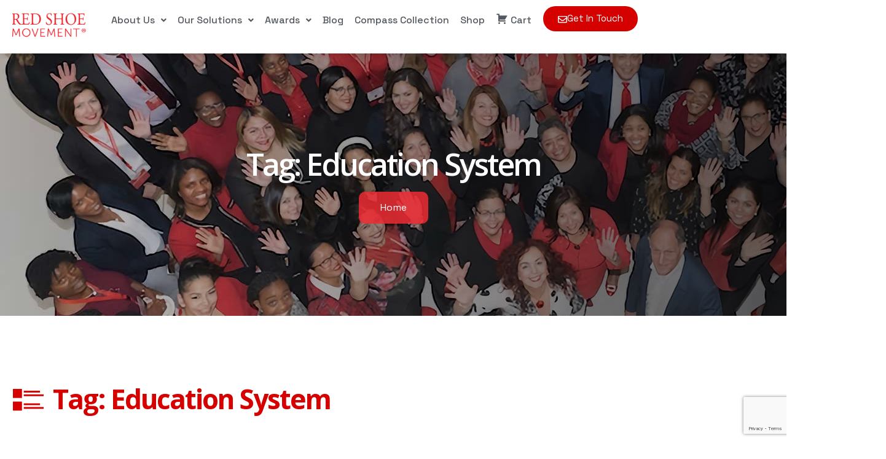

--- FILE ---
content_type: text/html; charset=UTF-8
request_url: https://redshoemovement.com/tag/education-system/
body_size: 33320
content:
<!DOCTYPE html>
<html lang="en-US" class="no-js no-svg">
<head>
<meta charset="UTF-8">
<meta name="viewport" content="width=device-width, initial-scale=1">

<!-- Favicon -->
<link rel="icon" href="https://redshoemovement.com/wp-content/uploads/2023/11/cropped-logo-rsm-shoe-32x32.png" sizes="32x32" />
<link rel="icon" href="https://redshoemovement.com/wp-content/uploads/2023/11/cropped-logo-rsm-shoe-192x192.png" sizes="192x192" />
<link rel="apple-touch-icon" href="https://redshoemovement.com/wp-content/uploads/2023/11/cropped-logo-rsm-shoe-180x180.png" />
<meta name="msapplication-TileImage" content="https://redshoemovement.com/wp-content/uploads/2023/11/cropped-logo-rsm-shoe-270x270.png" />
		<link rel="favicon icon" href="https://redshoemovement.com/wp-content/uploads/2025/02/RSM_Ampersand_Red-White.png" />
		
	
	
	
<script>(function(html){html.className = html.className.replace(/\bno-js\b/,'js')})(document.documentElement);</script>

<!--/ Open Graphite /-->
<meta property="og:locale" content="en_US" />
<meta property="og:type" content="" />
<meta property="og:url" content="" />
<meta property="og:title" content="" />
<meta property="og:description" content="" />
<meta property="og:site_name" content="Red Shoe Movement" />
<meta property="og:image" content="https://redshoemovement.com/wp-content/uploads/2023/12/rsm-meeting2.jpg" />
<meta property="og:image:width" content="826" />
<meta property="og:image:height" content="705" />

<meta itemprop="description" content="" />
<meta itemprop="image" content="https://redshoemovement.com/wp-content/uploads/2023/12/rsm-meeting2.jpg" />

<meta name="twitter:card" content="summary_large_image" />
<meta name="twitter:url" content="" />
<meta name="twitter:title" content="" />
<meta name="twitter:description" content="" />
<meta name="twitter:image" content="https://redshoemovement.com/wp-content/uploads/2023/12/rsm-meeting2.jpg" />
<meta name="twitter:site" content="Red Shoe Movement" />
<!--/ Open Graphite End /-->

<title>Education System &#8211; Red Shoe Movement</title>
    <style>
        #wpadminbar #wp-admin-bar-p404_free_top_button .ab-icon:before {
            content: "\f103";
            color: red;
            top: 2px;
        }
    </style>
<meta name='robots' content='max-image-preview:large' />

                        
            <link rel='dns-prefetch' href='//fonts.googleapis.com' />
<link href='https://fonts.gstatic.com' crossorigin rel='preconnect' />
<link rel="alternate" type="application/rss+xml" title="Red Shoe Movement &raquo; Feed" href="https://redshoemovement.com/feed/" />
<link rel="alternate" type="application/rss+xml" title="Red Shoe Movement &raquo; Comments Feed" href="https://redshoemovement.com/comments/feed/" />
<link rel="alternate" type="application/rss+xml" title="Red Shoe Movement &raquo; Education System Tag Feed" href="https://redshoemovement.com/tag/education-system/feed/" />
<style id='wp-img-auto-sizes-contain-inline-css' type='text/css'>
img:is([sizes=auto i],[sizes^="auto," i]){contain-intrinsic-size:3000px 1500px}
/*# sourceURL=wp-img-auto-sizes-contain-inline-css */
</style>
<link data-minify="1" rel='stylesheet' id='wc-blocks-integration-css' href='https://redshoemovement.com/wp-content/cache/min/1/wp-content/plugins/woocommerce-subscriptions/vendor/woocommerce/subscriptions-core/build/index.css?ver=1761609701' type='text/css' media='all' />
<link data-minify="1" rel='stylesheet' id='wc-ppcp-blocks-styles-css' href='https://redshoemovement.com/wp-content/cache/min/1/wp-content/plugins/pymntpl-paypal-woocommerce/packages/blocks/build/styles.css?ver=1761609701' type='text/css' media='all' />
<link rel='stylesheet' id='mec-select2-style-css' href='https://redshoemovement.com/wp-content/plugins/modern-events-calendar/assets/packages/select2/select2.min.css?ver=7.18.0' type='text/css' media='all' />
<link data-minify="1" rel='stylesheet' id='mec-font-icons-css' href='https://redshoemovement.com/wp-content/cache/min/1/wp-content/plugins/modern-events-calendar/assets/css/iconfonts.css?ver=1761609701' type='text/css' media='all' />
<link data-minify="1" rel='stylesheet' id='mec-frontend-style-css' href='https://redshoemovement.com/wp-content/cache/background-css/redshoemovement.com/wp-content/cache/min/1/wp-content/plugins/modern-events-calendar/assets/css/frontend.min.css?ver=1761609701&wpr_t=1769690328' type='text/css' media='all' />
<link data-minify="1" rel='stylesheet' id='mec-tooltip-style-css' href='https://redshoemovement.com/wp-content/cache/min/1/wp-content/plugins/modern-events-calendar/assets/packages/tooltip/tooltip.css?ver=1761609701' type='text/css' media='all' />
<link rel='stylesheet' id='mec-tooltip-shadow-style-css' href='https://redshoemovement.com/wp-content/plugins/modern-events-calendar/assets/packages/tooltip/tooltipster-sideTip-shadow.min.css?ver=7.18.0' type='text/css' media='all' />
<link data-minify="1" rel='stylesheet' id='featherlight-css' href='https://redshoemovement.com/wp-content/cache/min/1/wp-content/plugins/modern-events-calendar/assets/packages/featherlight/featherlight.css?ver=1761609701' type='text/css' media='all' />
<link rel='stylesheet' id='mec-lity-style-css' href='https://redshoemovement.com/wp-content/plugins/modern-events-calendar/assets/packages/lity/lity.min.css?ver=7.18.0' type='text/css' media='all' />
<link data-minify="1" rel='stylesheet' id='mec-general-calendar-style-css' href='https://redshoemovement.com/wp-content/cache/min/1/wp-content/plugins/modern-events-calendar/assets/css/mec-general-calendar.css?ver=1761609701' type='text/css' media='all' />
<link data-minify="1" rel='stylesheet' id='dashicons-css' href='https://redshoemovement.com/wp-content/cache/min/1/wp-includes/css/dashicons.min.css?ver=1761609701' type='text/css' media='all' />
<link rel='stylesheet' id='menu-icons-extra-css' href='https://redshoemovement.com/wp-content/plugins/menu-icons/css/extra.min.css?ver=0.13.16' type='text/css' media='all' />
<link data-minify="1" rel='stylesheet' id='hfe-widgets-style-css' href='https://redshoemovement.com/wp-content/cache/min/1/wp-content/plugins/header-footer-elementor/inc/widgets-css/frontend.css?ver=1761609701' type='text/css' media='all' />
<link data-minify="1" rel='stylesheet' id='ionicons-css' href='https://redshoemovement.com/wp-content/cache/min/1/wp-content/plugins/webvite-core/assest/css/fonts/ionicons.css?ver=1761609701' type='text/css' media='all' />
<link data-minify="1" rel='stylesheet' id='themify-css' href='https://redshoemovement.com/wp-content/cache/min/1/wp-content/plugins/webvite-core/assest/css/fonts/themify-icons.css?ver=1761609701' type='text/css' media='all' />
<link data-minify="1" rel='stylesheet' id='flaticon-css' href='https://redshoemovement.com/wp-content/cache/min/1/wp-content/plugins/webvite-core/assest/css/fonts/flaticon.css?ver=1761609701' type='text/css' media='all' />
<style id='wp-emoji-styles-inline-css' type='text/css'>

	img.wp-smiley, img.emoji {
		display: inline !important;
		border: none !important;
		box-shadow: none !important;
		height: 1em !important;
		width: 1em !important;
		margin: 0 0.07em !important;
		vertical-align: -0.1em !important;
		background: none !important;
		padding: 0 !important;
	}
/*# sourceURL=wp-emoji-styles-inline-css */
</style>
<link rel='stylesheet' id='wp-block-library-css' href='https://redshoemovement.com/wp-includes/css/dist/block-library/style.min.css?ver=6.9' type='text/css' media='all' />
<link data-minify="1" rel='stylesheet' id='wc-blocks-style-css' href='https://redshoemovement.com/wp-content/cache/min/1/wp-content/plugins/woocommerce/assets/client/blocks/wc-blocks.css?ver=1761609702' type='text/css' media='all' />
<style id='global-styles-inline-css' type='text/css'>
:root{--wp--preset--aspect-ratio--square: 1;--wp--preset--aspect-ratio--4-3: 4/3;--wp--preset--aspect-ratio--3-4: 3/4;--wp--preset--aspect-ratio--3-2: 3/2;--wp--preset--aspect-ratio--2-3: 2/3;--wp--preset--aspect-ratio--16-9: 16/9;--wp--preset--aspect-ratio--9-16: 9/16;--wp--preset--color--black: #000000;--wp--preset--color--cyan-bluish-gray: #abb8c3;--wp--preset--color--white: #ffffff;--wp--preset--color--pale-pink: #f78da7;--wp--preset--color--vivid-red: #cf2e2e;--wp--preset--color--luminous-vivid-orange: #ff6900;--wp--preset--color--luminous-vivid-amber: #fcb900;--wp--preset--color--light-green-cyan: #7bdcb5;--wp--preset--color--vivid-green-cyan: #00d084;--wp--preset--color--pale-cyan-blue: #8ed1fc;--wp--preset--color--vivid-cyan-blue: #0693e3;--wp--preset--color--vivid-purple: #9b51e0;--wp--preset--gradient--vivid-cyan-blue-to-vivid-purple: linear-gradient(135deg,rgb(6,147,227) 0%,rgb(155,81,224) 100%);--wp--preset--gradient--light-green-cyan-to-vivid-green-cyan: linear-gradient(135deg,rgb(122,220,180) 0%,rgb(0,208,130) 100%);--wp--preset--gradient--luminous-vivid-amber-to-luminous-vivid-orange: linear-gradient(135deg,rgb(252,185,0) 0%,rgb(255,105,0) 100%);--wp--preset--gradient--luminous-vivid-orange-to-vivid-red: linear-gradient(135deg,rgb(255,105,0) 0%,rgb(207,46,46) 100%);--wp--preset--gradient--very-light-gray-to-cyan-bluish-gray: linear-gradient(135deg,rgb(238,238,238) 0%,rgb(169,184,195) 100%);--wp--preset--gradient--cool-to-warm-spectrum: linear-gradient(135deg,rgb(74,234,220) 0%,rgb(151,120,209) 20%,rgb(207,42,186) 40%,rgb(238,44,130) 60%,rgb(251,105,98) 80%,rgb(254,248,76) 100%);--wp--preset--gradient--blush-light-purple: linear-gradient(135deg,rgb(255,206,236) 0%,rgb(152,150,240) 100%);--wp--preset--gradient--blush-bordeaux: linear-gradient(135deg,rgb(254,205,165) 0%,rgb(254,45,45) 50%,rgb(107,0,62) 100%);--wp--preset--gradient--luminous-dusk: linear-gradient(135deg,rgb(255,203,112) 0%,rgb(199,81,192) 50%,rgb(65,88,208) 100%);--wp--preset--gradient--pale-ocean: linear-gradient(135deg,rgb(255,245,203) 0%,rgb(182,227,212) 50%,rgb(51,167,181) 100%);--wp--preset--gradient--electric-grass: linear-gradient(135deg,rgb(202,248,128) 0%,rgb(113,206,126) 100%);--wp--preset--gradient--midnight: linear-gradient(135deg,rgb(2,3,129) 0%,rgb(40,116,252) 100%);--wp--preset--font-size--small: 13px;--wp--preset--font-size--medium: 20px;--wp--preset--font-size--large: 36px;--wp--preset--font-size--x-large: 42px;--wp--preset--font-family--inter: "Inter", sans-serif;--wp--preset--font-family--cardo: Cardo;--wp--preset--spacing--20: 0.44rem;--wp--preset--spacing--30: 0.67rem;--wp--preset--spacing--40: 1rem;--wp--preset--spacing--50: 1.5rem;--wp--preset--spacing--60: 2.25rem;--wp--preset--spacing--70: 3.38rem;--wp--preset--spacing--80: 5.06rem;--wp--preset--shadow--natural: 6px 6px 9px rgba(0, 0, 0, 0.2);--wp--preset--shadow--deep: 12px 12px 50px rgba(0, 0, 0, 0.4);--wp--preset--shadow--sharp: 6px 6px 0px rgba(0, 0, 0, 0.2);--wp--preset--shadow--outlined: 6px 6px 0px -3px rgb(255, 255, 255), 6px 6px rgb(0, 0, 0);--wp--preset--shadow--crisp: 6px 6px 0px rgb(0, 0, 0);}:where(.is-layout-flex){gap: 0.5em;}:where(.is-layout-grid){gap: 0.5em;}body .is-layout-flex{display: flex;}.is-layout-flex{flex-wrap: wrap;align-items: center;}.is-layout-flex > :is(*, div){margin: 0;}body .is-layout-grid{display: grid;}.is-layout-grid > :is(*, div){margin: 0;}:where(.wp-block-columns.is-layout-flex){gap: 2em;}:where(.wp-block-columns.is-layout-grid){gap: 2em;}:where(.wp-block-post-template.is-layout-flex){gap: 1.25em;}:where(.wp-block-post-template.is-layout-grid){gap: 1.25em;}.has-black-color{color: var(--wp--preset--color--black) !important;}.has-cyan-bluish-gray-color{color: var(--wp--preset--color--cyan-bluish-gray) !important;}.has-white-color{color: var(--wp--preset--color--white) !important;}.has-pale-pink-color{color: var(--wp--preset--color--pale-pink) !important;}.has-vivid-red-color{color: var(--wp--preset--color--vivid-red) !important;}.has-luminous-vivid-orange-color{color: var(--wp--preset--color--luminous-vivid-orange) !important;}.has-luminous-vivid-amber-color{color: var(--wp--preset--color--luminous-vivid-amber) !important;}.has-light-green-cyan-color{color: var(--wp--preset--color--light-green-cyan) !important;}.has-vivid-green-cyan-color{color: var(--wp--preset--color--vivid-green-cyan) !important;}.has-pale-cyan-blue-color{color: var(--wp--preset--color--pale-cyan-blue) !important;}.has-vivid-cyan-blue-color{color: var(--wp--preset--color--vivid-cyan-blue) !important;}.has-vivid-purple-color{color: var(--wp--preset--color--vivid-purple) !important;}.has-black-background-color{background-color: var(--wp--preset--color--black) !important;}.has-cyan-bluish-gray-background-color{background-color: var(--wp--preset--color--cyan-bluish-gray) !important;}.has-white-background-color{background-color: var(--wp--preset--color--white) !important;}.has-pale-pink-background-color{background-color: var(--wp--preset--color--pale-pink) !important;}.has-vivid-red-background-color{background-color: var(--wp--preset--color--vivid-red) !important;}.has-luminous-vivid-orange-background-color{background-color: var(--wp--preset--color--luminous-vivid-orange) !important;}.has-luminous-vivid-amber-background-color{background-color: var(--wp--preset--color--luminous-vivid-amber) !important;}.has-light-green-cyan-background-color{background-color: var(--wp--preset--color--light-green-cyan) !important;}.has-vivid-green-cyan-background-color{background-color: var(--wp--preset--color--vivid-green-cyan) !important;}.has-pale-cyan-blue-background-color{background-color: var(--wp--preset--color--pale-cyan-blue) !important;}.has-vivid-cyan-blue-background-color{background-color: var(--wp--preset--color--vivid-cyan-blue) !important;}.has-vivid-purple-background-color{background-color: var(--wp--preset--color--vivid-purple) !important;}.has-black-border-color{border-color: var(--wp--preset--color--black) !important;}.has-cyan-bluish-gray-border-color{border-color: var(--wp--preset--color--cyan-bluish-gray) !important;}.has-white-border-color{border-color: var(--wp--preset--color--white) !important;}.has-pale-pink-border-color{border-color: var(--wp--preset--color--pale-pink) !important;}.has-vivid-red-border-color{border-color: var(--wp--preset--color--vivid-red) !important;}.has-luminous-vivid-orange-border-color{border-color: var(--wp--preset--color--luminous-vivid-orange) !important;}.has-luminous-vivid-amber-border-color{border-color: var(--wp--preset--color--luminous-vivid-amber) !important;}.has-light-green-cyan-border-color{border-color: var(--wp--preset--color--light-green-cyan) !important;}.has-vivid-green-cyan-border-color{border-color: var(--wp--preset--color--vivid-green-cyan) !important;}.has-pale-cyan-blue-border-color{border-color: var(--wp--preset--color--pale-cyan-blue) !important;}.has-vivid-cyan-blue-border-color{border-color: var(--wp--preset--color--vivid-cyan-blue) !important;}.has-vivid-purple-border-color{border-color: var(--wp--preset--color--vivid-purple) !important;}.has-vivid-cyan-blue-to-vivid-purple-gradient-background{background: var(--wp--preset--gradient--vivid-cyan-blue-to-vivid-purple) !important;}.has-light-green-cyan-to-vivid-green-cyan-gradient-background{background: var(--wp--preset--gradient--light-green-cyan-to-vivid-green-cyan) !important;}.has-luminous-vivid-amber-to-luminous-vivid-orange-gradient-background{background: var(--wp--preset--gradient--luminous-vivid-amber-to-luminous-vivid-orange) !important;}.has-luminous-vivid-orange-to-vivid-red-gradient-background{background: var(--wp--preset--gradient--luminous-vivid-orange-to-vivid-red) !important;}.has-very-light-gray-to-cyan-bluish-gray-gradient-background{background: var(--wp--preset--gradient--very-light-gray-to-cyan-bluish-gray) !important;}.has-cool-to-warm-spectrum-gradient-background{background: var(--wp--preset--gradient--cool-to-warm-spectrum) !important;}.has-blush-light-purple-gradient-background{background: var(--wp--preset--gradient--blush-light-purple) !important;}.has-blush-bordeaux-gradient-background{background: var(--wp--preset--gradient--blush-bordeaux) !important;}.has-luminous-dusk-gradient-background{background: var(--wp--preset--gradient--luminous-dusk) !important;}.has-pale-ocean-gradient-background{background: var(--wp--preset--gradient--pale-ocean) !important;}.has-electric-grass-gradient-background{background: var(--wp--preset--gradient--electric-grass) !important;}.has-midnight-gradient-background{background: var(--wp--preset--gradient--midnight) !important;}.has-small-font-size{font-size: var(--wp--preset--font-size--small) !important;}.has-medium-font-size{font-size: var(--wp--preset--font-size--medium) !important;}.has-large-font-size{font-size: var(--wp--preset--font-size--large) !important;}.has-x-large-font-size{font-size: var(--wp--preset--font-size--x-large) !important;}
/*# sourceURL=global-styles-inline-css */
</style>

<style id='classic-theme-styles-inline-css' type='text/css'>
/*! This file is auto-generated */
.wp-block-button__link{color:#fff;background-color:#32373c;border-radius:9999px;box-shadow:none;text-decoration:none;padding:calc(.667em + 2px) calc(1.333em + 2px);font-size:1.125em}.wp-block-file__button{background:#32373c;color:#fff;text-decoration:none}
/*# sourceURL=/wp-includes/css/classic-themes.min.css */
</style>
<link data-minify="1" rel='stylesheet' id='redux-extendify-styles-css' href='https://redshoemovement.com/wp-content/cache/min/1/wp-content/plugins/redux-framework/redux-core/assets/css/extendify-utilities.css?ver=1761609701' type='text/css' media='all' />
<link data-minify="1" rel='stylesheet' id='contact-form-7-css' href='https://redshoemovement.com/wp-content/cache/min/1/wp-content/plugins/contact-form-7/includes/css/styles.css?ver=1761609701' type='text/css' media='all' />
<link data-minify="1" rel='stylesheet' id='wpcdt-public-css-css' href='https://redshoemovement.com/wp-content/cache/min/1/wp-content/plugins/countdown-timer-ultimate/assets/css/wpcdt-public.css?ver=1761609701' type='text/css' media='all' />
<link data-minify="1" rel='stylesheet' id='wp-ai-content-generator-css' href='https://redshoemovement.com/wp-content/cache/min/1/wp-content/plugins/gpt3-ai-content-generator-premium/public/css/wp-ai-content-generator-public.css?ver=1765313929' type='text/css' media='all' />
<link data-minify="1" rel='stylesheet' id='webvite-elements-css' href='https://redshoemovement.com/wp-content/cache/background-css/redshoemovement.com/wp-content/cache/min/1/wp-content/plugins/webvite-core/assest/css/elements.css?ver=1761609701&wpr_t=1769690328' type='text/css' media='all' />
<link data-minify="1" rel='stylesheet' id='webvite-elements-responsive-css' href='https://redshoemovement.com/wp-content/cache/min/1/wp-content/plugins/webvite-core/assest/css/elements-responsive.css?ver=1761609701' type='text/css' media='all' />
<link data-minify="1" rel='stylesheet' id='webvite-elements-admin-css' href='https://redshoemovement.com/wp-content/cache/background-css/redshoemovement.com/wp-content/cache/min/1/wp-content/plugins/webvite-core/assest/css/admin.css?ver=1761609701&wpr_t=1769690328' type='text/css' media='all' />
<link rel='stylesheet' id='wpmenucart-css' href='https://redshoemovement.com/wp-content/plugins/woocommerce-menu-bar-cart/assets/css/wpmenucart-main.min.css?ver=2.14.4' type='text/css' media='all' />
<link data-minify="1" rel='stylesheet' id='woocommerce-layout-css' href='https://redshoemovement.com/wp-content/cache/min/1/wp-content/plugins/woocommerce/assets/css/woocommerce-layout.css?ver=1761609701' type='text/css' media='all' />
<link data-minify="1" rel='stylesheet' id='woocommerce-smallscreen-css' href='https://redshoemovement.com/wp-content/cache/min/1/wp-content/plugins/woocommerce/assets/css/woocommerce-smallscreen.css?ver=1761609701' type='text/css' media='only screen and (max-width: 768px)' />
<link data-minify="1" rel='stylesheet' id='woocommerce-general-css' href='https://redshoemovement.com/wp-content/cache/background-css/redshoemovement.com/wp-content/cache/min/1/wp-content/plugins/woocommerce/assets/css/woocommerce.css?ver=1761609701&wpr_t=1769690328' type='text/css' media='all' />
<style id='woocommerce-inline-inline-css' type='text/css'>
.woocommerce form .form-row .required { visibility: visible; }
/*# sourceURL=woocommerce-inline-inline-css */
</style>
<link data-minify="1" rel='stylesheet' id='hfe-style-css' href='https://redshoemovement.com/wp-content/cache/min/1/wp-content/plugins/header-footer-elementor/assets/css/header-footer-elementor.css?ver=1761609701' type='text/css' media='all' />
<link rel='stylesheet' id='elementor-frontend-css' href='https://redshoemovement.com/wp-content/plugins/elementor/assets/css/frontend-lite.min.css?ver=3.23.4' type='text/css' media='all' />
<link data-minify="1" rel='stylesheet' id='swiper-css' href='https://redshoemovement.com/wp-content/cache/min/1/wp-content/plugins/qi-addons-for-elementor/assets/plugins/swiper/8.4.5/swiper.min.css?ver=1761609701' type='text/css' media='all' />
<link rel='stylesheet' id='elementor-post-5981-css' href='https://redshoemovement.com/wp-content/uploads/elementor/css/post-5981.css?ver=1752894913' type='text/css' media='all' />
<link rel='stylesheet' id='elementor-pro-css' href='https://redshoemovement.com/wp-content/plugins/elementor-pro/assets/css/frontend-lite.min.css?ver=3.19.3' type='text/css' media='all' />
<link rel='stylesheet' id='qi-addons-for-elementor-grid-style-css' href='https://redshoemovement.com/wp-content/plugins/qi-addons-for-elementor/assets/css/grid.min.css?ver=1.8.9' type='text/css' media='all' />
<link rel='stylesheet' id='qi-addons-for-elementor-helper-parts-style-css' href='https://redshoemovement.com/wp-content/plugins/qi-addons-for-elementor/assets/css/helper-parts.min.css?ver=1.8.9' type='text/css' media='all' />
<link rel='stylesheet' id='qi-addons-for-elementor-style-css' href='https://redshoemovement.com/wp-content/plugins/qi-addons-for-elementor/assets/css/main.min.css?ver=1.8.9' type='text/css' media='all' />
<link data-minify="1" rel='stylesheet' id='font-awesome-css' href='https://redshoemovement.com/wp-content/cache/min/1/wp-content/plugins/elementor/assets/lib/font-awesome/css/font-awesome.min.css?ver=1761609701' type='text/css' media='all' />
<link data-minify="1" rel='stylesheet' id='simple-line-icons-wl-css' href='https://redshoemovement.com/wp-content/cache/min/1/wp-content/plugins/woolentor-addons/assets/css/simple-line-icons.css?ver=1761609701' type='text/css' media='all' />
<link data-minify="1" rel='stylesheet' id='htflexboxgrid-css' href='https://redshoemovement.com/wp-content/cache/min/1/wp-content/plugins/woolentor-addons/assets/css/htflexboxgrid.css?ver=1761609701' type='text/css' media='all' />
<link data-minify="1" rel='stylesheet' id='slick-css' href='https://redshoemovement.com/wp-content/cache/min/1/wp-content/plugins/woolentor-addons/assets/css/slick.css?ver=1761609701' type='text/css' media='all' />
<link data-minify="1" rel='stylesheet' id='woolentor-widgets-css' href='https://redshoemovement.com/wp-content/cache/background-css/redshoemovement.com/wp-content/cache/min/1/wp-content/plugins/woolentor-addons/assets/css/woolentor-widgets.css?ver=1761609701&wpr_t=1769690328' type='text/css' media='all' />
<link rel='stylesheet' id='parent-style-css' href='https://redshoemovement.com/wp-content/themes/webvite/style.css?ver=1.0' type='text/css' media='all' />
<link rel='stylesheet' id='child-style-css' href='https://redshoemovement.com/wp-content/themes/webvite-child/style.css?ver=1.0' type='text/css' media='all' />
<link rel='stylesheet' id='webvite-fonts-css' href='https://fonts.googleapis.com/css2?family=Space+Grotesk%3Awght%40300%3B400%3B500%3B600%3B700&#038;subset=latin%2Clatin-ext' type='text/css' media='all' />
<link rel='stylesheet' id='webvite-style-css' href='https://redshoemovement.com/wp-content/themes/webvite-child/style.css?ver=6.9' type='text/css' media='all' />
<link data-minify="1" rel='stylesheet' id='webvite-block-style-css' href='https://redshoemovement.com/wp-content/cache/min/1/wp-content/themes/webvite/assets/css/blocks.css?ver=1761609701' type='text/css' media='all' />
<link rel='stylesheet' id='bootstrap-css' href='https://redshoemovement.com/wp-content/themes/webvite/assets/css/bootstrap.min.css?ver=5.2.0' type='text/css' media='all' />
<link data-minify="1" rel='stylesheet' id='magnificpopup-css' href='https://redshoemovement.com/wp-content/cache/min/1/wp-content/themes/webvite/assets/css/magnific-popup/magnific-popup.css?ver=1761609701' type='text/css' media='all' />
<link data-minify="1" rel='stylesheet' id='fontawesome-css' href='https://redshoemovement.com/wp-content/cache/min/1/wp-content/themes/webvite/assets/css/fonts/font-awesome.min.css?ver=1761609701' type='text/css' media='all' />
<link data-minify="1" rel='stylesheet' id='fontawesome-all-css' href='https://redshoemovement.com/wp-content/cache/min/1/wp-content/themes/webvite/assets/css/fonts/all.min.css?ver=1761609701' type='text/css' media='all' />
<link data-minify="1" rel='stylesheet' id='linearicons-css' href='https://redshoemovement.com/wp-content/cache/min/1/wp-content/themes/webvite/assets/css/fonts/linearicons.css?ver=1761609701' type='text/css' media='all' />
<link data-minify="1" rel='stylesheet' id='simple-line-css' href='https://redshoemovement.com/wp-content/cache/min/1/wp-content/themes/webvite/assets/css/fonts/simple-line-icons.css?ver=1761609701' type='text/css' media='all' />
<link data-minify="1" rel='stylesheet' id='themify-icons-css' href='https://redshoemovement.com/wp-content/cache/min/1/wp-content/themes/webvite/assets/css/fonts/themify-icons.css?ver=1761609701' type='text/css' media='all' />
<link data-minify="1" rel='stylesheet' id='flaticon-icons-css' href='https://redshoemovement.com/wp-content/cache/min/1/wp-content/themes/webvite/assets/css/fonts/flaticon.css?ver=1761609701' type='text/css' media='all' />
<link data-minify="1" rel='stylesheet' id='ionicons-icons-css' href='https://redshoemovement.com/wp-content/cache/min/1/wp-content/themes/webvite/assets/css/fonts/ionicons.css?ver=1761609701' type='text/css' media='all' />
<link rel='stylesheet' id='swiper-css-css' href='https://redshoemovement.com/wp-content/themes/webvite/assets/css/swiper.min.css?ver=1.0' type='text/css' media='all' />
<link data-minify="1" rel='stylesheet' id='slicknav-css' href='https://redshoemovement.com/wp-content/cache/min/1/wp-content/themes/webvite/assets/css/slicknav.css?ver=1761609701' type='text/css' media='all' />
<link data-minify="1" rel='stylesheet' id='main-style-css' href='https://redshoemovement.com/wp-content/cache/background-css/redshoemovement.com/wp-content/cache/min/1/wp-content/themes/webvite/assets/css/style.css?ver=1761609702&wpr_t=1769690328' type='text/css' media='all' />
<style id='main-style-inline-css' type='text/css'>
body { background-color : #ffffff; }#theme-cursor .cursor-outer { border-color : #ef2c34; }#theme-cursor .cursor-inner { background : #ef2c34; }.header-logo .site-logo-text{ color : #ffffff; }#preloader{ background-color : #ffffff; }
			.line-scale-pulse-out > div,
			.pacman > div:nth-child(3), 
			.pacman > div:nth-child(4), 
			.pacman > div:nth-child(5), 
			.pacman > div:nth-child(6),
			.square-spin > div,
			.ball-scale-multiple > div,
			.ball-grid-pulse > div,
			.ball-spin-fade-loader > div {background : #1f64ff;}
			.ball-clip-rotate > div {border-color : #1f64ff;}
			.ball-clip-rotate-multiple > div,
			.pacman > div:first-of-type,
			.pacman > div:nth-child(2) {border-left-color : #1f64ff;}
			.ball-clip-rotate-multiple > div {border-right-color : #1f64ff;}
			.ball-clip-rotate-multiple > div:last-child,
			.pacman > div:first-of-type,
			.pacman > div:nth-child(2) {border-top-color : #1f64ff;}
			.ball-clip-rotate-multiple > div:last-child,
			.pacman > div:first-of-type,
			.pacman > div:nth-child(2) {border-bottom-color : #1f64ff;}.header-topbar {background-color : #ffffff; }.header-topbar, .header-topbar a{color : #757887; }.header-topbar a:hover, .header-social li a:hover {color : #ef2c34; }.header-topbar i, .header-social li a {color : #ef2c34; }
		.site-header.header-color-custom,
		#site-header.header-color-custom.sticky {background-color : #0c0c0c; }
		.site-header.header-color-custom.header-classic .header-bottom .navigation-inner {background : #1F64FF; }
		.site-header.header-color-custom .main-navigation .navbar-nav > li > a,
		.site-header.header-color-custom .header-search .search-btn i {color : #dd3333; }
		.site-header.header-default.header-color-custom .slicknav_menu .slicknav_icon-bar,
		.site-header.header-classic.header-color-custom .slicknav_menu .slicknav_icon-bar,
		.site-header.header-hamburger.header-color-custom .menu-trigger span {background : #dd3333; }
		.site-header.header-color-custom .header-sidemenu #sidemenu-trigger g {stroke : #dd3333; }
		.site-header.header-default.header-color-custom .header-search .search-btn:hover i,
		.site-header.header-fancy.header-color-custom .header-search .search-btn:hover i,
		.site-header.header-color-custom .main-navigation .navbar-nav > li:hover > a,
		.site-header.header-color-custom .main-navigation .navbar-nav > li > a:hover,
		.site-header.header-color-custom .main-navigation .navbar-nav > li.current-menu-item > a {color : #1f64ff; }
		.site-header.header-color-custom .main-navigation .navbar-nav > li > a:before {background-color : #1f64ff; }
		.site-header.header-default.header-color-custom .header-sidemenu:hover g#sidemenu-trigger g {stroke : #1f64ff; }
		.site-header.header-color-custom .header-inner .feature-box.icon-left .feature-icon i {color : #1F64FF; }
		.site-header.header-color-custom .header-inner .feature-box .title {color : #000d44; }
		.site-header.header-color-custom .header-inner .feature-box a,
		.site-header.header-color-custom .header-inner .feature-box .feature-info p {color : #757575; }
		.hamburger-overlay.header-color-custom .header-hamburger-bg .hamburger-bg span {background-color : #10131c; }
		.hamburger-overlay.header-color-custom .header-hamburger-close > span,
		.hamburger-overlay.header-color-custom .hamburger-navigation .nav li a,
		.hamburger-overlay.header-color-custom .hamburger-information .custom-html-widget .extra_item .title,
		.hamburger-overlay.header-color-custom .hamburger-information .custom-html-widget .extra_item a {color : #ffffff; }
		.hamburger-overlay.header-color-custom .menu-trigger span {background-color : #ffffff; }
		.hamburger-overlay.header-color-custom .hamburger-navigation .nav li:hover > a,
		.hamburger-overlay.header-color-custom .hamburger-navigation .nav li.current-menu-item > a,
		.hamburger-overlay.header-color-custom .hamburger-navigation .nav li a:hover,
		.hamburger-overlay.header-color-custom .hamburger-information .custom-html-widget .extra_item a:hover {color : #ef2c34; }
		.hamburger-overlay.header-color-custom .hamburger-information .custom-html-widget {border-left-color : #ef2c34; }
		.sidemenu-trigger-custom .site-header.header-fancy .header-sidemenu,
		.sidemenu-trigger-custom .site-header.header-fancy #slicknav_menu {background-color : #1F64FF; }
		.sidemenu-trigger-custom .site-header.header-fancy .header-sidemenu #sidemenu-trigger g {stroke : #ffffff; }
		.sidemenu-trigger-custom .site-header.header-fancy .slicknav_menu .slicknav_icon-bar {background : #ffffff; }.site-footer .footer-main:before{ background-color : rgba(255,255,255,0.8); }.site-footer .widget .widget-title,
		.site-footer .widget_feature_info .widget-feature-info .title{ color : #121212; }.site-footer,
        .site-footer .widget_testimonial .author-details .author-name,
        .site-footer .widget_testimonial .author-details .author-position,
        .site-footer .widget_newsletter .input-area input,
        .site-footer .calendar_wrap thead th { color : #858585; }.site-footer a,
            .site-footer .widget ul li > a,
            .site-footer .widget_recent_post .recent-post-list .post-info .post-title,
            .site-footer .footer-main .widget_calendar .wp-calendar-nav a { color : #858585; }.site-footer a:hover,
            .site-footer .widget ul li > a:hover,
            .site-footer .widget_contact .footer-address ul li i,
            .site-footer .widget_social_media .social-info.style-default.color-theme li a,
            .site-footer .widget_social_media .social-info.style-border.color-theme li a,
            .site-footer .widget_recent_post .recent-post-list .post-info .post-date i,
            .site-footer .widget_recent_post .recent-post-list .post-info .post-title:hover,
            .site-footer .footer-main .calendar_wrap tbody td a,
            .site-footer .footer-main .widget_calendar .wp-calendar-nav a:hover,
            .site-footer .widget_feature_info .widget-feature-icon i { color : #ef2c34; }
            .site-footer .widget_testimonial .testimonial-inner .author-content,
            .site-footer .widget_social_media .social-info.style-flat.color-theme li a,
            .site-footer .widget_newsletter .button-area button,
            .site-footer .footer-main .calendar_wrap caption,
            .site-footer .footer-main .calendar_wrap #today { background : #ef2c34; }
            .site-footer .widget_testimonial .testimonial-inner .author-content:before {border-top-color: #ef2c34; }.page-header .page-title{ color : #ffffff; }.page-header .page-header-4 .breadcrumb ul { background-color : rgba(239,44,52,0.85); }
            .page-header .breadcrumb li a,
            .page-header .breadcrumb li span:before,
            .page-header-inner.page-header-2 .breadcrumb li > a,
            .page-header-inner.page-header-2 .breadcrumb li > span a { color : #ffffff; }
            .page-header .breadcrumb li span, 
            .page-header .breadcrumb li a:hover,
            .page-header-inner.page-header-2 .breadcrumb li > a:hover,
            .page-header-inner.page-header-2 .breadcrumb li > span a:hover { color : #ffffff; }.page-header:before{ background-color : rgba(0,0,0,0.15); }.page-header:before {background-image:linear-gradient(to right, rgba(0,0,0,0.15) 0%, rgba(0,0,0,0.6) 100%) }.page-header:before {background-color : unset;}.site-footer .site-info { background-color : #ffffff; }.site-footer .copyright-info, .site-footer .copyright-info a{ color : #757887; }.site-footer .copyright-info a:hover { color : #ef2c34; }.section-title .main-title span {
 color: #ef2c34;
}
.elementor-flex-grow .elementor-widget-wrap {
 flex-grow: 1;
}

.form-style-flat.flat-light .wpcf7-form-control-wrap input,
.form-style-flat.flat-light .wpcf7-form-control-wrap select,
.form-style-flat.flat-light .wpcf7-form-control-wrap textarea {background: #ffffff;}

.form-style-flat.flat-light .wpcf7-form-control-wrap input:not(:focus),
.form-style-flat.flat-light .wpcf7-form-control-wrap select:not(:focus),
.form-style-flat.flat-light .wpcf7-form-control-wrap textarea:not(:focus) {border: 2px solid #ffffff;}

.page-header-4 .shape-1 {

 display: none !important;
}
.shape-2 {
 display: none;
}

li#menu-item-10151 {
 border-top: 1px solid red;
 padding-top: 5px;
}
li#menu-item-10178 {
 border-bottom: 1px solid red;
 padding-bottom: 5px;
}
.elementor-10161 .elementor-element.elementor-element-4f631d5 {
 --width: 32% !important;
}
.post-thumbnail img {
 border-radius: 15px !important;
}
.entry-content h5, .entry-content h6, .entry-content h3 {
 color: #d50000 !important;
}
h3.title a {
 color: #d50000 !important;
}

.entry-content h5, .entry-content h6, .entry-content h3, .entry-content strong, .entry-content b {
 color: #d50000 !important;
}
@media screen and (min-width: 992px)
.main-navigation .navbar-nav li .sub-menu {
 
 min-width: 320px !important;
}
.blog-style-3 .post-inner .post-image a {
 max-height: 230px;
}
figure.swiper-slide-inner {
 padding-right: 10px;
}
figure.swiper-slide-inner img {
 border-radius: 12px;
}
.swiper-zoom-container img {
 border-radius: 12px !important;
}
.meta-date {
 display: none;
}
.meta-author {
 display: none !important;
}
.post-image img {
 margin-top: -40px;
}
@media screen and (min-width: 1024px) {
 .post-image img {
 min-height: 280px;
 }
 .blog-style-3 .post-inner .post-content {
 min-height: 172px;
 }
}
@media screen and (max-width: 1024px) {
 .blog-style-3 .post-inner .post-content {
 margin-top: -20px;
 }
}


.post-image {
 max-height: 240px;
}
.post-link {
 text-align: right;
}
.blog-style-3 .post-inner .post-content {
 border-top-right-radius: 8px;
}
.blog-post-main .post-content .post-link {
 position: absolute;
 bottom: 15px;
 right: 30px;
}
.dest-city {
 color: #fff;
 font-size: 20px;
}

.custom-dropcap {
 display: inline-flex;
 align-items: center;
 justify-content: center;
 width: 1.5em;
 height: 1.5em;
 border-radius: 50%;
 background-color: #d50000;
 color: #ffffff;
 font-size: 1.2em;
 text-align: center;
 margin-right: 5px;
 padding-top: 4px;
}

.single-post article.post .blog-media, .single-post article.post .blog-audio {
 display: none;
}

.widget.widget_archive ul li, .widget.widget_categories ul li, .wc-block-product-categories ul li {
 flex-wrap: nowrap;
 text-align: left !important;
}



.single-post .blog-content .entry-content p {
 display: block;
 flex-wrap: wrap !important;
}
.site-header .header-logo img {
 height: 50px !important;
 width: 150px !important;
}
ul.sub-menu li {
 border-top: 1px dashed #4b4b4b;
}
.site-header.sticky .header-logo img {
 height: auto !important;
}
.latest-post {
 border: 1px solid #ccc;
 border-radius: 10px;
 overflow: hidden;
 /* padding: 5px; */
 box-shadow: 0px 0px 10px 0px rgba(0,0,0,0.5);
 margin: 20px !important;
}
.latest-post .post-content .post-title {
 padding: 10px;
}
button.single_add_to_cart_button.button.alt {
 background-color: #EF2C35;
}
.woocommerce:where(body:not(.woocommerce-uses-block-theme)) div.product p.price, .woocommerce:where(body:not(.woocommerce-uses-block-theme)) div.product span.price {
 color: #d50000;
 font-size: 1.25em;
 font-weight: 600;
}
div#tab-description h2 {
 display: none;
}
.product_meta {
 display: none;
}
.woocommerce-product-gallery__wrapper {
 border-radius: 15px;
 overflow: hidden;
}
.woocommerce-product-gallery__wrapper {
 border-radius: 15px;
 overflow: hidden;
}
.woocommerce-message::before {
 content: &quot;\e015&quot;;
 color: #d50000;
}
.latest-post .post-content .post-link {
 text-align: right;
 padding-right: 10px;
 padding-bottom: 10px;
}
form.post-password-form {
 padding: 50px;
}
.main-navigation .navbar-nav &gt; li {
 display: inline-flex;
 align-items: center;
 position: relative;
 margin-left: 0px !important;
 min-height: 100px;
 text-align: left;
 margin-right: 10px !important;
}

.site-header.full-width .header-topbar, .site-header.full-width .header-main {
 padding-left: 10px;
 padding-right: 10px;
}

/* Header substitution */

#site-header {
 display: none;
}
div#page {
 padding-top: 0px !important;
}

/* Header substitution END */

.page-header.mobile-page-header {
 z-index: 20 !important;
}
.qodef-e-inner
 {
 border-radius: 15px;
}

.rsched {
 --border: #d0d0d0;
 --bg: #ffffff;
 --headbg: #f7f7f8;
 --rowalt: #fbfbfc;
 --text: #222;
 border: 1px solid var(--border);
 border-radius: 20px;
 background: var(--bg);
 overflow: hidden; /* keeps rounded corners on children */
 font-family: system-ui, -apple-system, Segoe UI, Roboto, &quot;Helvetica Neue&quot;, Arial, sans-serif;
 color: var(--text);
}
.rsched .head,
.rsched .row {
 display: grid;
 grid-template-columns: 140px 1fr; /* time | details */
 gap: 16px;
 padding: 14px 18px;
}
.rsched .head {
 position: sticky;
 top: 0;
 background: var(--headbg);
 font-weight: 700;
 z-index: 1;
 border-bottom: 1px solid var(--border);
}
.rsched .row + .row { border-top: 1px solid var(--border); }
.rsched .row:nth-child(even) { background: var(--rowalt); }

.rsched .time { font-weight: 600; white-space: nowrap; }
.rsched .title { font-weight: 600; }
.rsched .meta { opacity: .85; }

.rsched .topics { margin: 6px 0 0 0; padding-left: 1.1em; }
.rsched .topics li { margin: 2px 0; }

/* Tiny label badges for special items (optional) */
.rsched .badge {
 display: inline-block; font-size: 12px; padding: 2px 8px; border: 1px solid var(--border);
 border-radius: 999px; margin-left: 8px; background: #fff;
}

/* Mobile */
@media (max-width: 640px) {
 .rsched .head { display: none; }
 .rsched .row {
 grid-template-columns: 1fr;
 gap: 6px;
 padding: 12px 14px;
 }
 .rsched .time {
 font-size: 14px;
 color: #555;
 }
}body { font-family: Space Grotesk;font-weight: 400;letter-spacing: 0px; }h1 { font-family: Open Sans;letter-spacing: -3px;line-height: 60px;font-size: 56px; }h2 { font-family: Open Sans;font-weight: 700;letter-spacing: -3px;line-height: 58px;font-size: 52px; }h3 { font-family: Open Sans;font-weight: 600;letter-spacing: -2px;line-height: 50px;font-size: 44px; }h4 { font-family: Open Sans;font-weight: 600;letter-spacing: -1px;line-height: 40px;font-size: 36px; }h5 { font-family: Open Sans;font-weight: 600;letter-spacing: -1px;line-height: 36px;font-size: 30px; }h6 { font-family: Open Sans;font-weight: 600;letter-spacing: -1px;line-height: 30px;font-size: 26px; }
:root {--ps-primary-color: #ef2c34 !important;--ps-primary-gradient-color: #ef2c34 !important;--ps-primary-second-color: #10131c !important;--ps-secondary-color: #121212 !important;--ps-tertiary-color: #858585 !important;}
/*# sourceURL=main-style-inline-css */
</style>
<link data-minify="1" rel='stylesheet' id='webvite-responsive-css' href='https://redshoemovement.com/wp-content/cache/min/1/wp-content/themes/webvite/assets/css/responsive.css?ver=1761609702' type='text/css' media='all' />
<link rel='stylesheet' id='elementor-post-16214-css' href='https://redshoemovement.com/wp-content/uploads/elementor/css/post-16214.css?ver=1752894913' type='text/css' media='all' />
<link rel='stylesheet' id='eael-general-css' href='https://redshoemovement.com/wp-content/plugins/essential-addons-for-elementor-lite/assets/front-end/css/view/general.min.css?ver=6.0.2' type='text/css' media='all' />
<link rel="preload" as="style" href="https://fonts.googleapis.com/css?family=Space%20Grotesk:400%7COpen%20Sans:700,600&#038;display=swap&#038;ver=1759441132" /><link rel="stylesheet" href="https://fonts.googleapis.com/css?family=Space%20Grotesk:400%7COpen%20Sans:700,600&#038;display=swap&#038;ver=1759441132" media="print" onload="this.media='all'"><noscript><link rel="stylesheet" href="https://fonts.googleapis.com/css?family=Space%20Grotesk:400%7COpen%20Sans:700,600&#038;display=swap&#038;ver=1759441132" /></noscript><style id='rocket-lazyload-inline-css' type='text/css'>
.rll-youtube-player{position:relative;padding-bottom:56.23%;height:0;overflow:hidden;max-width:100%;}.rll-youtube-player:focus-within{outline: 2px solid currentColor;outline-offset: 5px;}.rll-youtube-player iframe{position:absolute;top:0;left:0;width:100%;height:100%;z-index:100;background:0 0}.rll-youtube-player img{bottom:0;display:block;left:0;margin:auto;max-width:100%;width:100%;position:absolute;right:0;top:0;border:none;height:auto;-webkit-transition:.4s all;-moz-transition:.4s all;transition:.4s all}.rll-youtube-player img:hover{-webkit-filter:brightness(75%)}.rll-youtube-player .play{height:100%;width:100%;left:0;top:0;position:absolute;background:var(--wpr-bg-67abafd0-2e75-409d-8bfa-8d4959b09910) no-repeat center;background-color: transparent !important;cursor:pointer;border:none;}.wp-embed-responsive .wp-has-aspect-ratio .rll-youtube-player{position:absolute;padding-bottom:0;width:100%;height:100%;top:0;bottom:0;left:0;right:0}
/*# sourceURL=rocket-lazyload-inline-css */
</style>
<link rel='stylesheet' id='google-fonts-1-css' href='https://fonts.googleapis.com/css?family=Roboto%3A100%2C100italic%2C200%2C200italic%2C300%2C300italic%2C400%2C400italic%2C500%2C500italic%2C600%2C600italic%2C700%2C700italic%2C800%2C800italic%2C900%2C900italic%7CRoboto+Slab%3A100%2C100italic%2C200%2C200italic%2C300%2C300italic%2C400%2C400italic%2C500%2C500italic%2C600%2C600italic%2C700%2C700italic%2C800%2C800italic%2C900%2C900italic&#038;display=swap&#038;ver=6.9' type='text/css' media='all' />
<link rel="preconnect" href="https://fonts.gstatic.com/" crossorigin><script type="text/javascript" src="https://redshoemovement.com/wp-includes/js/jquery/jquery.min.js?ver=3.7.1" id="jquery-core-js" defer></script>
<script type="text/javascript" src="https://redshoemovement.com/wp-includes/js/jquery/jquery-migrate.min.js?ver=3.4.1" id="jquery-migrate-js" defer></script>
<script data-minify="1" type="text/javascript" src="https://redshoemovement.com/wp-content/cache/min/1/wp-content/plugins/gpt3-ai-content-generator-premium/public/js/wp-ai-content-generator-public.js?ver=1765313929" id="wp-ai-content-generator-js" defer></script>
<script type="text/javascript" id="wpmenucart-ajax-assist-js-extra">
/* <![CDATA[ */
var wpmenucart_ajax_assist = {"shop_plugin":"woocommerce","always_display":""};
//# sourceURL=wpmenucart-ajax-assist-js-extra
/* ]]> */
</script>
<script type="text/javascript" src="https://redshoemovement.com/wp-content/plugins/woocommerce-menu-bar-cart/assets/js/wpmenucart-ajax-assist.min.js?ver=2.14.4" id="wpmenucart-ajax-assist-js" defer></script>
<script type="text/javascript" src="https://redshoemovement.com/wp-content/plugins/woocommerce/assets/js/jquery-blockui/jquery.blockUI.min.js?ver=2.7.0-wc.9.3.5" id="jquery-blockui-js" defer="defer" data-wp-strategy="defer"></script>
<script type="text/javascript" id="wc-add-to-cart-js-extra">
/* <![CDATA[ */
var wc_add_to_cart_params = {"ajax_url":"/wp-admin/admin-ajax.php","wc_ajax_url":"/?wc-ajax=%%endpoint%%","i18n_view_cart":"View cart","cart_url":"https://redshoemovement.com/cart/","is_cart":"","cart_redirect_after_add":"no"};
//# sourceURL=wc-add-to-cart-js-extra
/* ]]> */
</script>
<script type="text/javascript" src="https://redshoemovement.com/wp-content/plugins/woocommerce/assets/js/frontend/add-to-cart.min.js?ver=9.3.5" id="wc-add-to-cart-js" defer="defer" data-wp-strategy="defer"></script>
<script type="text/javascript" src="https://redshoemovement.com/wp-content/plugins/woocommerce/assets/js/js-cookie/js.cookie.min.js?ver=2.1.4-wc.9.3.5" id="js-cookie-js" defer="defer" data-wp-strategy="defer"></script>
<script type="text/javascript" id="woocommerce-js-extra">
/* <![CDATA[ */
var woocommerce_params = {"ajax_url":"/wp-admin/admin-ajax.php","wc_ajax_url":"/?wc-ajax=%%endpoint%%"};
//# sourceURL=woocommerce-js-extra
/* ]]> */
</script>
<script type="text/javascript" src="https://redshoemovement.com/wp-content/plugins/woocommerce/assets/js/frontend/woocommerce.min.js?ver=9.3.5" id="woocommerce-js" defer="defer" data-wp-strategy="defer"></script>
<link rel="https://api.w.org/" href="https://redshoemovement.com/wp-json/" /><link rel="alternate" title="JSON" type="application/json" href="https://redshoemovement.com/wp-json/wp/v2/tags/289" /><link rel="EditURI" type="application/rsd+xml" title="RSD" href="https://redshoemovement.com/xmlrpc.php?rsd" />
<meta name="generator" content="WordPress 6.9" />
<meta name="generator" content="WooCommerce 9.3.5" />
<meta name="generator" content="Redux 4.4.13" />		<style>
			.mec-success .mec-invoice-download{
				background-color: #2CA84C;
				color: white;
				padding: 8px 25px;
				border-radius: 5px;
				line-height: 20px;
				display: block;
				text-align: center;
				margin: 20px 0 0 0;
			}

		</style>
		<style id="mystickymenu" type="text/css">#mysticky-nav { width:100%; position: static; height: auto !important; }#mysticky-nav.wrapfixed { position:fixed; left: 0px; margin-top:0px;  z-index: 99990; -webkit-transition: 0.3s; -moz-transition: 0.3s; -o-transition: 0.3s; transition: 0.3s; -ms-filter:"progid:DXImageTransform.Microsoft.Alpha(Opacity=90)"; filter: alpha(opacity=90); opacity:0.9; background-color: #f7f5e7;}#mysticky-nav.wrapfixed .myfixed{ background-color: #f7f5e7; position: relative;top: auto;left: auto;right: auto;}#mysticky-nav .myfixed { margin:0 auto; float:none; border:0px; background:none; max-width:100%; }</style>			<style type="text/css">
																															</style>
				<script type="text/javascript">window.addEventListener('DOMContentLoaded', function() {
		jQuery(document).ready(function($){

});	});</script>
			<noscript><style>.woocommerce-product-gallery{ opacity: 1 !important; }</style></noscript>
	<meta name="generator" content="Elementor 3.23.4; features: e_optimized_css_loading, e_font_icon_svg, additional_custom_breakpoints, e_lazyload; settings: css_print_method-external, google_font-enabled, font_display-swap">
			<style>
				.e-con.e-parent:nth-of-type(n+4):not(.e-lazyloaded):not(.e-no-lazyload),
				.e-con.e-parent:nth-of-type(n+4):not(.e-lazyloaded):not(.e-no-lazyload) * {
					background-image: none !important;
				}
				@media screen and (max-height: 1024px) {
					.e-con.e-parent:nth-of-type(n+3):not(.e-lazyloaded):not(.e-no-lazyload),
					.e-con.e-parent:nth-of-type(n+3):not(.e-lazyloaded):not(.e-no-lazyload) * {
						background-image: none !important;
					}
				}
				@media screen and (max-height: 640px) {
					.e-con.e-parent:nth-of-type(n+2):not(.e-lazyloaded):not(.e-no-lazyload),
					.e-con.e-parent:nth-of-type(n+2):not(.e-lazyloaded):not(.e-no-lazyload) * {
						background-image: none !important;
					}
				}
			</style>
					<style id="webvite-custom-header-styles" type="text/css">
				.site-title,
		.site-description {
			position: absolute;
			clip: rect(1px, 1px, 1px, 1px);
		}
				</style>
		<style class='wp-fonts-local' type='text/css'>
@font-face{font-family:Inter;font-style:normal;font-weight:300 900;font-display:fallback;src:url('https://redshoemovement.com/wp-content/plugins/woocommerce/assets/fonts/Inter-VariableFont_slnt,wght.woff2') format('woff2');font-stretch:normal;}
@font-face{font-family:Cardo;font-style:normal;font-weight:400;font-display:fallback;src:url('https://redshoemovement.com/wp-content/plugins/woocommerce/assets/fonts/cardo_normal_400.woff2') format('woff2');}
</style>
<link rel="icon" href="https://redshoemovement.com/wp-content/uploads/2023/11/cropped-logo-rsm-shoe-32x32.png" sizes="32x32" />
<link rel="icon" href="https://redshoemovement.com/wp-content/uploads/2023/11/cropped-logo-rsm-shoe-192x192.png" sizes="192x192" />
<link rel="apple-touch-icon" href="https://redshoemovement.com/wp-content/uploads/2023/11/cropped-logo-rsm-shoe-180x180.png" />
<meta name="msapplication-TileImage" content="https://redshoemovement.com/wp-content/uploads/2023/11/cropped-logo-rsm-shoe-270x270.png" />
<style id="webvite_redux-dynamic-css" title="dynamic-css" class="redux-options-output">.site-header .header-logo img{height:90px;}.site-header.sticky .header-logo img{height:70px;}.main-navigation .navbar-nav > li > a,.hamburger-overlay .hamburger-navigation .nav li a,.hamburger-leftmenu .leftmenu-navigation .nav > li > a{font-family:Arial, Helvetica, sans-serif;line-height:24px;letter-spacing:0px;font-weight:700;font-style:normal;font-size:17px;}.page-header .page-header-inner, .page-header-4 .banner-inner-box{padding-top:150px;padding-bottom:150px;}.page-header.mobile-page-header .page-header-inner, .page-header.mobile-page-header .page-header-4 .banner-inner-box{padding-top:80px;padding-bottom:80px;}.page-header{background-color:#f7f7f7;background-image:var(--wpr-bg-6c2966cf-b6cf-474a-8baf-7017a4debce1);}.site-footer{background-repeat:no-repeat;background-attachment:inherit;background-position:center top;background-image:var(--wpr-bg-ed435a5f-a03c-437c-993d-d3c41027322c);background-size:contain;}</style><style>:root,::before,::after{--mec-color-skin: #a81010;--mec-color-skin-rgba-1: rgba(168,16,16,.25);--mec-color-skin-rgba-2: rgba(168,16,16,.5);--mec-color-skin-rgba-3: rgba(168,16,16,.75);--mec-color-skin-rgba-4: rgba(168,16,16,.11);--mec-primary-border-radius: 3px;--mec-container-normal-width: 1196px;--mec-container-large-width: 1690px;--mec-fes-main-color: #40d9f1;--mec-fes-main-color-rgba-1: rgba(64, 217, 241, 0.12);--mec-fes-main-color-rgba-2: rgba(64, 217, 241, 0.23);--mec-fes-main-color-rgba-3: rgba(64, 217, 241, 0.03);--mec-fes-main-color-rgba-4: rgba(64, 217, 241, 0.3);--mec-fes-main-color-rgba-5: rgb(64 217 241 / 7%);--mec-fes-main-color-rgba-6: rgba(64, 217, 241, 0.2);--mec-fluent-main-color: #ade7ff;--mec-fluent-main-color-rgba-1: rgba(173, 231, 255, 0.3);--mec-fluent-main-color-rgba-2: rgba(173, 231, 255, 0.8);--mec-fluent-main-color-rgba-3: rgba(173, 231, 255, 0.1);--mec-fluent-main-color-rgba-4: rgba(173, 231, 255, 0.2);--mec-fluent-main-color-rgba-5: rgba(173, 231, 255, 0.7);--mec-fluent-main-color-rgba-6: rgba(173, 231, 255, 0.7);--mec-fluent-bold-color: #00acf8;--mec-fluent-bg-hover-color: #ebf9ff;--mec-fluent-bg-color: #f5f7f8;--mec-fluent-second-bg-color: #d6eef9;}</style><noscript><style id="rocket-lazyload-nojs-css">.rll-youtube-player, [data-lazy-src]{display:none !important;}</style></noscript>



<link rel='stylesheet' id='elementor-post-23276-css' href='https://redshoemovement.com/wp-content/uploads/elementor/css/post-23276.css?ver=1757533948' type='text/css' media='all' />
<link rel='stylesheet' id='e-animations-css' href='https://redshoemovement.com/wp-content/plugins/elementor/assets/lib/animations/animations.min.css?ver=3.23.4' type='text/css' media='all' />
<link rel='stylesheet' id='google-fonts-2-css' href='https://fonts.googleapis.com/css?family=Space+Grotesk%3A100%2C100italic%2C200%2C200italic%2C300%2C300italic%2C400%2C400italic%2C500%2C500italic%2C600%2C600italic%2C700%2C700italic%2C800%2C800italic%2C900%2C900italic&#038;display=swap&#038;ver=6.9' type='text/css' media='all' />
<link rel='stylesheet' id='photoswipe-css' href='https://redshoemovement.com/wp-content/cache/background-css/redshoemovement.com/wp-content/plugins/woocommerce/assets/css/photoswipe/photoswipe.min.css?ver=9.3.5&wpr_t=1769690328' type='text/css' media='all' />
<link rel='stylesheet' id='photoswipe-default-skin-css' href='https://redshoemovement.com/wp-content/cache/background-css/redshoemovement.com/wp-content/plugins/woocommerce/assets/css/photoswipe/default-skin/default-skin.min.css?ver=9.3.5&wpr_t=1769690328' type='text/css' media='all' />
<style id="wpr-lazyload-bg"></style><style id="wpr-lazyload-bg-exclusion"></style>
<noscript>
<style id="wpr-lazyload-bg-nostyle">:root{--wpr-bg-113ff82a-9bca-4f5a-ad0c-6cc2b7387a93: url('../../../../../../../../../../../../plugins/modern-events-calendar/assets/img/ajax-loader.gif');}:root{--wpr-bg-01ba542b-4733-4637-9ffc-b21401af5fa9: url('../../../../../../../../../../../../plugins/modern-events-calendar/assets/img/ajax-loader.gif');}:root{--wpr-bg-c9c4bfad-0a28-4c75-801c-bbe8a53f980c: url('../../../../../../../../../../../../plugins/modern-events-calendar/assets/img/ajax-loader.gif');}:root{--wpr-bg-bb1a537e-edf2-40d5-ac12-1e607bd5bd09: url('../../../../../../../../../../../../plugins/modern-events-calendar/assets/img/ajax-loader.gif');}:root{--wpr-bg-7c841a24-de2d-497b-93f1-6b9e75fc2471: url('../../../../../../../../../../../../plugins/modern-events-calendar/assets/img/mec-weather-icon-01.png');}:root{--wpr-bg-1c778a93-4712-4055-a908-4d802110f5b1: url('../../../../../../../../../../../../plugins/modern-events-calendar/assets/img/mec-weather-icon-02.png');}:root{--wpr-bg-6f8d5981-410c-4e92-b874-8ecad673a8a9: url('../../../../../../../../../../../../plugins/modern-events-calendar/assets/img/mec-weather-icon-03.png');}:root{--wpr-bg-496ef4b4-a07b-4cf2-af02-f5fb4d4fa73c: url('../../../../../../../../../../../../plugins/modern-events-calendar/assets/img/mec-weather-icon-04.png');}:root{--wpr-bg-55935ddf-0ea4-4fd6-8a5a-091a58318fe4: url('../../../../../../../../../../../../plugins/modern-events-calendar/assets/img/mec-weather-icon-05.png');}:root{--wpr-bg-72a5c516-0bff-4ea5-94a6-a9cc3c441464: url('../../../../../../../../../../../../plugins/modern-events-calendar/assets/img/mec-weather-icon-06.png');}:root{--wpr-bg-7ab7e305-fb6e-4115-a0cb-6b3ae0124ba5: url('../../../../../../../../../../../../plugins/modern-events-calendar/assets/img/mec-weather-icon-07.png');}:root{--wpr-bg-4c65268d-dcce-426c-8da6-533d57310ad2: url('../../../../../../../../../../../../plugins/webvite-core/assest/images/down-arrow.png');}:root{--wpr-bg-271f1848-e610-4ea1-b853-69bf4401859c: url('../../../../../../../../../../../../plugins/webvite-core/assest/images/select-dropdown-arrow.svg');}:root{--wpr-bg-f359c8d2-70a0-4487-9e19-e36012399b51: url('../../../../../../../../../../../../plugins/webvite-core/assest/images/elements-icon.png');}:root{--wpr-bg-0d0859d1-8bfa-4598-8359-1a7cb1b3b51c: url('../../../../../../../../../../../../plugins/woocommerce/assets/images/icons/loader.svg');}:root{--wpr-bg-abda4569-3184-43ea-9086-7e46726219f6: url('../../../../../../../../../../../../plugins/woocommerce/assets/images/icons/loader.svg');}:root{--wpr-bg-6113237a-0dae-41be-a19a-d42e421594f5: url('../../../../../../../../../../../../plugins/woocommerce/assets/images/icons/credit-cards/visa.svg');}:root{--wpr-bg-2cb5e739-5bb8-480b-8588-dcb796cc83fa: url('../../../../../../../../../../../../plugins/woocommerce/assets/images/icons/credit-cards/mastercard.svg');}:root{--wpr-bg-930c4467-b22b-45ee-8391-13761a48bfcb: url('../../../../../../../../../../../../plugins/woocommerce/assets/images/icons/credit-cards/laser.svg');}:root{--wpr-bg-b7320af2-8d72-4287-926e-74efae2bee99: url('../../../../../../../../../../../../plugins/woocommerce/assets/images/icons/credit-cards/diners.svg');}:root{--wpr-bg-d3866a9d-917a-4599-a6af-3f4e107492c1: url('../../../../../../../../../../../../plugins/woocommerce/assets/images/icons/credit-cards/maestro.svg');}:root{--wpr-bg-388ded4c-d06c-4a07-8076-4fc3202285c3: url('../../../../../../../../../../../../plugins/woocommerce/assets/images/icons/credit-cards/jcb.svg');}:root{--wpr-bg-9a59c6a6-3d06-4711-afc9-af133ca2b2b2: url('../../../../../../../../../../../../plugins/woocommerce/assets/images/icons/credit-cards/amex.svg');}:root{--wpr-bg-5b30321b-39bd-487c-8d66-e5fb5d04561b: url('../../../../../../../../../../../../plugins/woocommerce/assets/images/icons/credit-cards/discover.svg');}:root{--wpr-bg-830e245b-3133-4ec1-ab51-534c8c2b8784: url('../../../../../../../../../../../../plugins/woolentor-addons/assets/images/selector-icon.png');}:root{--wpr-bg-95d97242-789d-44af-bcd4-8abefa680e61: url('../../../../../../../../../../../../plugins/woolentor-addons/assets/images/check.png');}:root{--wpr-bg-70eb392b-b38c-4cea-83f6-448b104599d4: url('../../../../../../../../../../../../themes/webvite/assets/images/cursor-drag-arrow.png');}:root{--wpr-bg-c2ba0c6c-1eed-4db5-9d19-779d7126dd9f: url('../../../../../../../../../../../../themes/webvite/assets/images/maintenance-bg.png');}:root{--wpr-bg-2c5fa4a9-fd9f-45d9-97ac-eeaba2012e92: url('../../../../../../../../../plugins/woocommerce/assets/css/photoswipe/default-skin/default-skin.png');}:root{--wpr-bg-14ffad5c-fd5c-4402-ba1c-5046c8a981e6: url('../../../../../../../../../../plugins/woocommerce/assets/css/photoswipe/default-skin/default-skin.png');}:root{--wpr-bg-09b8312f-1ccc-44cf-a1f8-63c351a8dce8: url('../../../../../../../../../../plugins/woocommerce/assets/css/photoswipe/default-skin/preloader.gif');}:root{--wpr-bg-816613ba-9fb9-42e8-8ddf-07ac69e53eed: url('../../../../../../../../../../plugins/woocommerce/assets/css/photoswipe/default-skin/default-skin.svg');}:root{--wpr-bg-67abafd0-2e75-409d-8bfa-8d4959b09910: url('https://redshoemovement.com/wp-content/plugins/wp-rocket/assets/img/youtube.png');}:root{--wpr-bg-6c2966cf-b6cf-474a-8baf-7017a4debce1: url('https://redshoemovement.com/wp-content/uploads/2023/11/header.jpg');}:root{--wpr-bg-ed435a5f-a03c-437c-993d-d3c41027322c: url('https://redshoemovement.com/wp-content/uploads/2023/07/section-bg-map.png');}</style>
</noscript>
<script type="application/javascript">const rocket_pairs = [{"selector":".mec-modal-preloader,.mec-month-navigator-loading","style":":root{--wpr-bg-113ff82a-9bca-4f5a-ad0c-6cc2b7387a93: url('..\/..\/..\/..\/..\/..\/..\/..\/..\/..\/..\/..\/plugins\/modern-events-calendar\/assets\/img\/ajax-loader.gif');}"},{"selector":"#gCalendar-loading","style":":root{--wpr-bg-01ba542b-4733-4637-9ffc-b21401af5fa9: url('..\/..\/..\/..\/..\/..\/..\/..\/..\/..\/..\/..\/plugins\/modern-events-calendar\/assets\/img\/ajax-loader.gif');}"},{"selector":".mec-load-more-wrap.mec-load-more-scroll-loading","style":":root{--wpr-bg-c9c4bfad-0a28-4c75-801c-bbe8a53f980c: url('..\/..\/..\/..\/..\/..\/..\/..\/..\/..\/..\/..\/plugins\/modern-events-calendar\/assets\/img\/ajax-loader.gif');}"},{"selector":".mec-loading-events","style":":root{--wpr-bg-bb1a537e-edf2-40d5-ac12-1e607bd5bd09: url('..\/..\/..\/..\/..\/..\/..\/..\/..\/..\/..\/..\/plugins\/modern-events-calendar\/assets\/img\/ajax-loader.gif');}"},{"selector":".mec-weather-icon.clear-day,.mec-weather-icon.clear-night","style":":root{--wpr-bg-7c841a24-de2d-497b-93f1-6b9e75fc2471: url('..\/..\/..\/..\/..\/..\/..\/..\/..\/..\/..\/..\/plugins\/modern-events-calendar\/assets\/img\/mec-weather-icon-01.png');}"},{"selector":".mec-weather-icon.partly-sunny-day,.mec-weather-icon.partly-sunny-night","style":":root{--wpr-bg-1c778a93-4712-4055-a908-4d802110f5b1: url('..\/..\/..\/..\/..\/..\/..\/..\/..\/..\/..\/..\/plugins\/modern-events-calendar\/assets\/img\/mec-weather-icon-02.png');}"},{"selector":".mec-weather-icon.partly-cloudy-day,.mec-weather-icon.partly-cloudy-night","style":":root{--wpr-bg-6f8d5981-410c-4e92-b874-8ecad673a8a9: url('..\/..\/..\/..\/..\/..\/..\/..\/..\/..\/..\/..\/plugins\/modern-events-calendar\/assets\/img\/mec-weather-icon-03.png');}"},{"selector":".mec-weather-icon.cloudy,.mec-weather-icon.fog,.mec-weather-icon.wind","style":":root{--wpr-bg-496ef4b4-a07b-4cf2-af02-f5fb4d4fa73c: url('..\/..\/..\/..\/..\/..\/..\/..\/..\/..\/..\/..\/plugins\/modern-events-calendar\/assets\/img\/mec-weather-icon-04.png');}"},{"selector":".mec-weather-icon.thunderstorm","style":":root{--wpr-bg-55935ddf-0ea4-4fd6-8a5a-091a58318fe4: url('..\/..\/..\/..\/..\/..\/..\/..\/..\/..\/..\/..\/plugins\/modern-events-calendar\/assets\/img\/mec-weather-icon-05.png');}"},{"selector":".mec-weather-icon.rain","style":":root{--wpr-bg-72a5c516-0bff-4ea5-94a6-a9cc3c441464: url('..\/..\/..\/..\/..\/..\/..\/..\/..\/..\/..\/..\/plugins\/modern-events-calendar\/assets\/img\/mec-weather-icon-06.png');}"},{"selector":".mec-weather-icon.hail,.mec-weather-icon.sleet,.mec-weather-icon.snow","style":":root{--wpr-bg-7ab7e305-fb6e-4115-a0cb-6b3ae0124ba5: url('..\/..\/..\/..\/..\/..\/..\/..\/..\/..\/..\/..\/plugins\/modern-events-calendar\/assets\/img\/mec-weather-icon-07.png');}"},{"selector":".wp24-dc #dc-form-1 #dc-tld-1","style":":root{--wpr-bg-4c65268d-dcce-426c-8da6-533d57310ad2: url('..\/..\/..\/..\/..\/..\/..\/..\/..\/..\/..\/..\/plugins\/webvite-core\/assest\/images\/down-arrow.png');}"},{"selector":".wpcf7-form .wpcf7-form-control-wrap select","style":":root{--wpr-bg-271f1848-e610-4ea1-b853-69bf4401859c: url('..\/..\/..\/..\/..\/..\/..\/..\/..\/..\/..\/..\/plugins\/webvite-core\/assest\/images\/select-dropdown-arrow.svg');}"},{"selector":"#elementor-panel-content-wrapper .elementor-element-wrapper .elementor-element .webvite-icon","style":":root{--wpr-bg-f359c8d2-70a0-4487-9e19-e36012399b51: url('..\/..\/..\/..\/..\/..\/..\/..\/..\/..\/..\/..\/plugins\/webvite-core\/assest\/images\/elements-icon.png');}"},{"selector":".woocommerce .blockUI.blockOverlay","style":":root{--wpr-bg-0d0859d1-8bfa-4598-8359-1a7cb1b3b51c: url('..\/..\/..\/..\/..\/..\/..\/..\/..\/..\/..\/..\/plugins\/woocommerce\/assets\/images\/icons\/loader.svg');}"},{"selector":".woocommerce .loader","style":":root{--wpr-bg-abda4569-3184-43ea-9086-7e46726219f6: url('..\/..\/..\/..\/..\/..\/..\/..\/..\/..\/..\/..\/plugins\/woocommerce\/assets\/images\/icons\/loader.svg');}"},{"selector":"#add_payment_method #payment div.payment_box .wc-credit-card-form-card-cvc.visa,#add_payment_method #payment div.payment_box .wc-credit-card-form-card-expiry.visa,#add_payment_method #payment div.payment_box .wc-credit-card-form-card-number.visa,.woocommerce-cart #payment div.payment_box .wc-credit-card-form-card-cvc.visa,.woocommerce-cart #payment div.payment_box .wc-credit-card-form-card-expiry.visa,.woocommerce-cart #payment div.payment_box .wc-credit-card-form-card-number.visa,.woocommerce-checkout #payment div.payment_box .wc-credit-card-form-card-cvc.visa,.woocommerce-checkout #payment div.payment_box .wc-credit-card-form-card-expiry.visa,.woocommerce-checkout #payment div.payment_box .wc-credit-card-form-card-number.visa","style":":root{--wpr-bg-6113237a-0dae-41be-a19a-d42e421594f5: url('..\/..\/..\/..\/..\/..\/..\/..\/..\/..\/..\/..\/plugins\/woocommerce\/assets\/images\/icons\/credit-cards\/visa.svg');}"},{"selector":"#add_payment_method #payment div.payment_box .wc-credit-card-form-card-cvc.mastercard,#add_payment_method #payment div.payment_box .wc-credit-card-form-card-expiry.mastercard,#add_payment_method #payment div.payment_box .wc-credit-card-form-card-number.mastercard,.woocommerce-cart #payment div.payment_box .wc-credit-card-form-card-cvc.mastercard,.woocommerce-cart #payment div.payment_box .wc-credit-card-form-card-expiry.mastercard,.woocommerce-cart #payment div.payment_box .wc-credit-card-form-card-number.mastercard,.woocommerce-checkout #payment div.payment_box .wc-credit-card-form-card-cvc.mastercard,.woocommerce-checkout #payment div.payment_box .wc-credit-card-form-card-expiry.mastercard,.woocommerce-checkout #payment div.payment_box .wc-credit-card-form-card-number.mastercard","style":":root{--wpr-bg-2cb5e739-5bb8-480b-8588-dcb796cc83fa: url('..\/..\/..\/..\/..\/..\/..\/..\/..\/..\/..\/..\/plugins\/woocommerce\/assets\/images\/icons\/credit-cards\/mastercard.svg');}"},{"selector":"#add_payment_method #payment div.payment_box .wc-credit-card-form-card-cvc.laser,#add_payment_method #payment div.payment_box .wc-credit-card-form-card-expiry.laser,#add_payment_method #payment div.payment_box .wc-credit-card-form-card-number.laser,.woocommerce-cart #payment div.payment_box .wc-credit-card-form-card-cvc.laser,.woocommerce-cart #payment div.payment_box .wc-credit-card-form-card-expiry.laser,.woocommerce-cart #payment div.payment_box .wc-credit-card-form-card-number.laser,.woocommerce-checkout #payment div.payment_box .wc-credit-card-form-card-cvc.laser,.woocommerce-checkout #payment div.payment_box .wc-credit-card-form-card-expiry.laser,.woocommerce-checkout #payment div.payment_box .wc-credit-card-form-card-number.laser","style":":root{--wpr-bg-930c4467-b22b-45ee-8391-13761a48bfcb: url('..\/..\/..\/..\/..\/..\/..\/..\/..\/..\/..\/..\/plugins\/woocommerce\/assets\/images\/icons\/credit-cards\/laser.svg');}"},{"selector":"#add_payment_method #payment div.payment_box .wc-credit-card-form-card-cvc.dinersclub,#add_payment_method #payment div.payment_box .wc-credit-card-form-card-expiry.dinersclub,#add_payment_method #payment div.payment_box .wc-credit-card-form-card-number.dinersclub,.woocommerce-cart #payment div.payment_box .wc-credit-card-form-card-cvc.dinersclub,.woocommerce-cart #payment div.payment_box .wc-credit-card-form-card-expiry.dinersclub,.woocommerce-cart #payment div.payment_box .wc-credit-card-form-card-number.dinersclub,.woocommerce-checkout #payment div.payment_box .wc-credit-card-form-card-cvc.dinersclub,.woocommerce-checkout #payment div.payment_box .wc-credit-card-form-card-expiry.dinersclub,.woocommerce-checkout #payment div.payment_box .wc-credit-card-form-card-number.dinersclub","style":":root{--wpr-bg-b7320af2-8d72-4287-926e-74efae2bee99: url('..\/..\/..\/..\/..\/..\/..\/..\/..\/..\/..\/..\/plugins\/woocommerce\/assets\/images\/icons\/credit-cards\/diners.svg');}"},{"selector":"#add_payment_method #payment div.payment_box .wc-credit-card-form-card-cvc.maestro,#add_payment_method #payment div.payment_box .wc-credit-card-form-card-expiry.maestro,#add_payment_method #payment div.payment_box .wc-credit-card-form-card-number.maestro,.woocommerce-cart #payment div.payment_box .wc-credit-card-form-card-cvc.maestro,.woocommerce-cart #payment div.payment_box .wc-credit-card-form-card-expiry.maestro,.woocommerce-cart #payment div.payment_box .wc-credit-card-form-card-number.maestro,.woocommerce-checkout #payment div.payment_box .wc-credit-card-form-card-cvc.maestro,.woocommerce-checkout #payment div.payment_box .wc-credit-card-form-card-expiry.maestro,.woocommerce-checkout #payment div.payment_box .wc-credit-card-form-card-number.maestro","style":":root{--wpr-bg-d3866a9d-917a-4599-a6af-3f4e107492c1: url('..\/..\/..\/..\/..\/..\/..\/..\/..\/..\/..\/..\/plugins\/woocommerce\/assets\/images\/icons\/credit-cards\/maestro.svg');}"},{"selector":"#add_payment_method #payment div.payment_box .wc-credit-card-form-card-cvc.jcb,#add_payment_method #payment div.payment_box .wc-credit-card-form-card-expiry.jcb,#add_payment_method #payment div.payment_box .wc-credit-card-form-card-number.jcb,.woocommerce-cart #payment div.payment_box .wc-credit-card-form-card-cvc.jcb,.woocommerce-cart #payment div.payment_box .wc-credit-card-form-card-expiry.jcb,.woocommerce-cart #payment div.payment_box .wc-credit-card-form-card-number.jcb,.woocommerce-checkout #payment div.payment_box .wc-credit-card-form-card-cvc.jcb,.woocommerce-checkout #payment div.payment_box .wc-credit-card-form-card-expiry.jcb,.woocommerce-checkout #payment div.payment_box .wc-credit-card-form-card-number.jcb","style":":root{--wpr-bg-388ded4c-d06c-4a07-8076-4fc3202285c3: url('..\/..\/..\/..\/..\/..\/..\/..\/..\/..\/..\/..\/plugins\/woocommerce\/assets\/images\/icons\/credit-cards\/jcb.svg');}"},{"selector":"#add_payment_method #payment div.payment_box .wc-credit-card-form-card-cvc.amex,#add_payment_method #payment div.payment_box .wc-credit-card-form-card-expiry.amex,#add_payment_method #payment div.payment_box .wc-credit-card-form-card-number.amex,.woocommerce-cart #payment div.payment_box .wc-credit-card-form-card-cvc.amex,.woocommerce-cart #payment div.payment_box .wc-credit-card-form-card-expiry.amex,.woocommerce-cart #payment div.payment_box .wc-credit-card-form-card-number.amex,.woocommerce-checkout #payment div.payment_box .wc-credit-card-form-card-cvc.amex,.woocommerce-checkout #payment div.payment_box .wc-credit-card-form-card-expiry.amex,.woocommerce-checkout #payment div.payment_box .wc-credit-card-form-card-number.amex","style":":root{--wpr-bg-9a59c6a6-3d06-4711-afc9-af133ca2b2b2: url('..\/..\/..\/..\/..\/..\/..\/..\/..\/..\/..\/..\/plugins\/woocommerce\/assets\/images\/icons\/credit-cards\/amex.svg');}"},{"selector":"#add_payment_method #payment div.payment_box .wc-credit-card-form-card-cvc.discover,#add_payment_method #payment div.payment_box .wc-credit-card-form-card-expiry.discover,#add_payment_method #payment div.payment_box .wc-credit-card-form-card-number.discover,.woocommerce-cart #payment div.payment_box .wc-credit-card-form-card-cvc.discover,.woocommerce-cart #payment div.payment_box .wc-credit-card-form-card-expiry.discover,.woocommerce-cart #payment div.payment_box .wc-credit-card-form-card-number.discover,.woocommerce-checkout #payment div.payment_box .wc-credit-card-form-card-cvc.discover,.woocommerce-checkout #payment div.payment_box .wc-credit-card-form-card-expiry.discover,.woocommerce-checkout #payment div.payment_box .wc-credit-card-form-card-number.discover","style":":root{--wpr-bg-5b30321b-39bd-487c-8d66-e5fb5d04561b: url('..\/..\/..\/..\/..\/..\/..\/..\/..\/..\/..\/..\/plugins\/woocommerce\/assets\/images\/icons\/credit-cards\/discover.svg');}"},{"selector":".woolentor-horizontal-filter-wrap .select2-container.select2-container--default .selection .select2-selection","style":":root{--wpr-bg-830e245b-3133-4ec1-ab51-534c8c2b8784: url('..\/..\/..\/..\/..\/..\/..\/..\/..\/..\/..\/..\/plugins\/woolentor-addons\/assets\/images\/selector-icon.png');}"},{"selector":".woolentor-select-drop .select2-results__option--selected","style":":root{--wpr-bg-95d97242-789d-44af-bcd4-8abefa680e61: url('..\/..\/..\/..\/..\/..\/..\/..\/..\/..\/..\/..\/plugins\/woolentor-addons\/assets\/images\/check.png');}"},{"selector":".cursor-outer.swiper-cursor","style":":root{--wpr-bg-70eb392b-b38c-4cea-83f6-448b104599d4: url('..\/..\/..\/..\/..\/..\/..\/..\/..\/..\/..\/..\/themes\/webvite\/assets\/images\/cursor-drag-arrow.png');}"},{"selector":".maintance-main,.coming-soon-main","style":":root{--wpr-bg-c2ba0c6c-1eed-4db5-9d19-779d7126dd9f: url('..\/..\/..\/..\/..\/..\/..\/..\/..\/..\/..\/..\/themes\/webvite\/assets\/images\/maintenance-bg.png');}"},{"selector":"button.pswp__button","style":":root{--wpr-bg-2c5fa4a9-fd9f-45d9-97ac-eeaba2012e92: url('..\/..\/..\/..\/..\/..\/..\/..\/..\/plugins\/woocommerce\/assets\/css\/photoswipe\/default-skin\/default-skin.png');}"},{"selector":".pswp__button,.pswp__button--arrow--left,.pswp__button--arrow--right","style":":root{--wpr-bg-14ffad5c-fd5c-4402-ba1c-5046c8a981e6: url('..\/..\/..\/..\/..\/..\/..\/..\/..\/..\/plugins\/woocommerce\/assets\/css\/photoswipe\/default-skin\/default-skin.png');}"},{"selector":".pswp__preloader--active .pswp__preloader__icn","style":":root{--wpr-bg-09b8312f-1ccc-44cf-a1f8-63c351a8dce8: url('..\/..\/..\/..\/..\/..\/..\/..\/..\/..\/plugins\/woocommerce\/assets\/css\/photoswipe\/default-skin\/preloader.gif');}"},{"selector":".pswp--svg .pswp__button,.pswp--svg .pswp__button--arrow--left,.pswp--svg .pswp__button--arrow--right","style":":root{--wpr-bg-816613ba-9fb9-42e8-8ddf-07ac69e53eed: url('..\/..\/..\/..\/..\/..\/..\/..\/..\/..\/plugins\/woocommerce\/assets\/css\/photoswipe\/default-skin\/default-skin.svg');}"},{"selector":".rll-youtube-player .play","style":":root{--wpr-bg-67abafd0-2e75-409d-8bfa-8d4959b09910: url('https:\/\/redshoemovement.com\/wp-content\/plugins\/wp-rocket\/assets\/img\/youtube.png');}"},{"selector":".page-header","style":":root{--wpr-bg-6c2966cf-b6cf-474a-8baf-7017a4debce1: url('https:\/\/redshoemovement.com\/wp-content\/uploads\/2023\/11\/header.jpg');}"},{"selector":".site-footer","style":":root{--wpr-bg-ed435a5f-a03c-437c-993d-d3c41027322c: url('https:\/\/redshoemovement.com\/wp-content\/uploads\/2023\/07\/section-bg-map.png');}"}];</script></head>

<body class="archive tag tag-education-system tag-289 wp-embed-responsive wp-theme-webvite wp-child-theme-webvite-child theme-webvite mec-theme-webvite woocommerce-no-js ehf-template-webvite ehf-stylesheet-webvite-child qodef-qi--no-touch qi-addons-for-elementor-1.8.9 woolentor_current_theme_kenraychild group-blog hfeed has-header-image has-sidebar page-two-column title-tagline-hidden layout-default mobile-back-top-ui maintenance-page woolentor-empty-cart elementor-default elementor-template-full-width elementor-kit-5981 elementor-page-16214">
		<div data-elementor-type="container" data-elementor-id="23276" class="elementor elementor-23276" data-elementor-post-type="elementor_library">
				<div data-particle_enable="false" data-particle-mobile-disabled="false" class="elementor-element elementor-element-b539c89 e-con-full e-flex e-con e-parent" data-id="b539c89" data-element_type="container">
		<div data-particle_enable="false" data-particle-mobile-disabled="false" class="elementor-element elementor-element-ae41093 e-con-full e-flex e-con e-child" data-id="ae41093" data-element_type="container">
				<div class="elementor-element elementor-element-83c21d3 elementor-widget elementor-widget-image" data-id="83c21d3" data-element_type="widget" data-widget_type="image.default">
				<div class="elementor-widget-container">
			<style>/*! elementor - v3.23.0 - 05-08-2024 */
.elementor-widget-image{text-align:center}.elementor-widget-image a{display:inline-block}.elementor-widget-image a img[src$=".svg"]{width:48px}.elementor-widget-image img{vertical-align:middle;display:inline-block}</style>											<a href="/">
							<img width="332" height="113" src="data:image/svg+xml,%3Csvg%20xmlns='http://www.w3.org/2000/svg'%20viewBox='0%200%20332%20113'%3E%3C/svg%3E" class="attachment-large size-large wp-image-10824" alt="" data-lazy-srcset="https://redshoemovement.com/wp-content/uploads/2023/11/RSM-logo-red-shoe-movement-e1701377251756.png 332w, https://redshoemovement.com/wp-content/uploads/2023/11/RSM-logo-red-shoe-movement-e1701377251756-300x102.png 300w" data-lazy-sizes="(max-width: 767px) 89vw, (max-width: 1000px) 54vw, (max-width: 1071px) 543px, 580px" data-lazy-src="https://redshoemovement.com/wp-content/uploads/2023/11/RSM-logo-red-shoe-movement-e1701377251756.png" /><noscript><img width="332" height="113" src="https://redshoemovement.com/wp-content/uploads/2023/11/RSM-logo-red-shoe-movement-e1701377251756.png" class="attachment-large size-large wp-image-10824" alt="" srcset="https://redshoemovement.com/wp-content/uploads/2023/11/RSM-logo-red-shoe-movement-e1701377251756.png 332w, https://redshoemovement.com/wp-content/uploads/2023/11/RSM-logo-red-shoe-movement-e1701377251756-300x102.png 300w" sizes="(max-width: 767px) 89vw, (max-width: 1000px) 54vw, (max-width: 1071px) 543px, 580px" /></noscript>								</a>
													</div>
				</div>
				</div>
		<div data-particle_enable="false" data-particle-mobile-disabled="false" class="elementor-element elementor-element-150d267 e-con-full e-flex e-con e-child" data-id="150d267" data-element_type="container">
				<div class="elementor-element elementor-element-795469d hfe-nav-menu__align-right elementor-widget-mobile__width-inherit hfe-submenu-icon-arrow hfe-submenu-animation-none hfe-link-redirect-child hfe-nav-menu__breakpoint-tablet elementor-widget elementor-widget-navigation-menu" data-id="795469d" data-element_type="widget" data-settings="{&quot;menu_space_between&quot;:{&quot;unit&quot;:&quot;px&quot;,&quot;size&quot;:0,&quot;sizes&quot;:[]},&quot;menu_row_space&quot;:{&quot;unit&quot;:&quot;px&quot;,&quot;size&quot;:6,&quot;sizes&quot;:[]},&quot;distance_from_menu&quot;:{&quot;unit&quot;:&quot;px&quot;,&quot;size&quot;:0,&quot;sizes&quot;:[]},&quot;padding_horizontal_menu_item&quot;:{&quot;unit&quot;:&quot;px&quot;,&quot;size&quot;:9,&quot;sizes&quot;:[]},&quot;toggle_size_mobile&quot;:{&quot;unit&quot;:&quot;px&quot;,&quot;size&quot;:35,&quot;sizes&quot;:[]},&quot;padding_horizontal_menu_item_tablet&quot;:{&quot;unit&quot;:&quot;px&quot;,&quot;size&quot;:&quot;&quot;,&quot;sizes&quot;:[]},&quot;padding_horizontal_menu_item_mobile&quot;:{&quot;unit&quot;:&quot;px&quot;,&quot;size&quot;:&quot;&quot;,&quot;sizes&quot;:[]},&quot;padding_vertical_menu_item&quot;:{&quot;unit&quot;:&quot;px&quot;,&quot;size&quot;:15,&quot;sizes&quot;:[]},&quot;padding_vertical_menu_item_tablet&quot;:{&quot;unit&quot;:&quot;px&quot;,&quot;size&quot;:&quot;&quot;,&quot;sizes&quot;:[]},&quot;padding_vertical_menu_item_mobile&quot;:{&quot;unit&quot;:&quot;px&quot;,&quot;size&quot;:&quot;&quot;,&quot;sizes&quot;:[]},&quot;menu_space_between_tablet&quot;:{&quot;unit&quot;:&quot;px&quot;,&quot;size&quot;:&quot;&quot;,&quot;sizes&quot;:[]},&quot;menu_space_between_mobile&quot;:{&quot;unit&quot;:&quot;px&quot;,&quot;size&quot;:&quot;&quot;,&quot;sizes&quot;:[]},&quot;menu_row_space_tablet&quot;:{&quot;unit&quot;:&quot;px&quot;,&quot;size&quot;:&quot;&quot;,&quot;sizes&quot;:[]},&quot;menu_row_space_mobile&quot;:{&quot;unit&quot;:&quot;px&quot;,&quot;size&quot;:&quot;&quot;,&quot;sizes&quot;:[]},&quot;dropdown_border_radius&quot;:{&quot;unit&quot;:&quot;px&quot;,&quot;top&quot;:&quot;&quot;,&quot;right&quot;:&quot;&quot;,&quot;bottom&quot;:&quot;&quot;,&quot;left&quot;:&quot;&quot;,&quot;isLinked&quot;:true},&quot;dropdown_border_radius_tablet&quot;:{&quot;unit&quot;:&quot;px&quot;,&quot;top&quot;:&quot;&quot;,&quot;right&quot;:&quot;&quot;,&quot;bottom&quot;:&quot;&quot;,&quot;left&quot;:&quot;&quot;,&quot;isLinked&quot;:true},&quot;dropdown_border_radius_mobile&quot;:{&quot;unit&quot;:&quot;px&quot;,&quot;top&quot;:&quot;&quot;,&quot;right&quot;:&quot;&quot;,&quot;bottom&quot;:&quot;&quot;,&quot;left&quot;:&quot;&quot;,&quot;isLinked&quot;:true},&quot;width_dropdown_item&quot;:{&quot;unit&quot;:&quot;px&quot;,&quot;size&quot;:&quot;220&quot;,&quot;sizes&quot;:[]},&quot;width_dropdown_item_tablet&quot;:{&quot;unit&quot;:&quot;px&quot;,&quot;size&quot;:&quot;&quot;,&quot;sizes&quot;:[]},&quot;width_dropdown_item_mobile&quot;:{&quot;unit&quot;:&quot;px&quot;,&quot;size&quot;:&quot;&quot;,&quot;sizes&quot;:[]},&quot;padding_horizontal_dropdown_item&quot;:{&quot;unit&quot;:&quot;px&quot;,&quot;size&quot;:&quot;&quot;,&quot;sizes&quot;:[]},&quot;padding_horizontal_dropdown_item_tablet&quot;:{&quot;unit&quot;:&quot;px&quot;,&quot;size&quot;:&quot;&quot;,&quot;sizes&quot;:[]},&quot;padding_horizontal_dropdown_item_mobile&quot;:{&quot;unit&quot;:&quot;px&quot;,&quot;size&quot;:&quot;&quot;,&quot;sizes&quot;:[]},&quot;padding_vertical_dropdown_item&quot;:{&quot;unit&quot;:&quot;px&quot;,&quot;size&quot;:15,&quot;sizes&quot;:[]},&quot;padding_vertical_dropdown_item_tablet&quot;:{&quot;unit&quot;:&quot;px&quot;,&quot;size&quot;:&quot;&quot;,&quot;sizes&quot;:[]},&quot;padding_vertical_dropdown_item_mobile&quot;:{&quot;unit&quot;:&quot;px&quot;,&quot;size&quot;:&quot;&quot;,&quot;sizes&quot;:[]},&quot;distance_from_menu_tablet&quot;:{&quot;unit&quot;:&quot;px&quot;,&quot;size&quot;:&quot;&quot;,&quot;sizes&quot;:[]},&quot;distance_from_menu_mobile&quot;:{&quot;unit&quot;:&quot;px&quot;,&quot;size&quot;:&quot;&quot;,&quot;sizes&quot;:[]},&quot;toggle_size&quot;:{&quot;unit&quot;:&quot;px&quot;,&quot;size&quot;:&quot;&quot;,&quot;sizes&quot;:[]},&quot;toggle_size_tablet&quot;:{&quot;unit&quot;:&quot;px&quot;,&quot;size&quot;:&quot;&quot;,&quot;sizes&quot;:[]},&quot;toggle_border_width&quot;:{&quot;unit&quot;:&quot;px&quot;,&quot;size&quot;:&quot;&quot;,&quot;sizes&quot;:[]},&quot;toggle_border_width_tablet&quot;:{&quot;unit&quot;:&quot;px&quot;,&quot;size&quot;:&quot;&quot;,&quot;sizes&quot;:[]},&quot;toggle_border_width_mobile&quot;:{&quot;unit&quot;:&quot;px&quot;,&quot;size&quot;:&quot;&quot;,&quot;sizes&quot;:[]},&quot;toggle_border_radius&quot;:{&quot;unit&quot;:&quot;px&quot;,&quot;size&quot;:&quot;&quot;,&quot;sizes&quot;:[]},&quot;toggle_border_radius_tablet&quot;:{&quot;unit&quot;:&quot;px&quot;,&quot;size&quot;:&quot;&quot;,&quot;sizes&quot;:[]},&quot;toggle_border_radius_mobile&quot;:{&quot;unit&quot;:&quot;px&quot;,&quot;size&quot;:&quot;&quot;,&quot;sizes&quot;:[]}}" data-widget_type="navigation-menu.default">
				<div class="elementor-widget-container">
						<div class="hfe-nav-menu hfe-layout-horizontal hfe-nav-menu-layout horizontal hfe-pointer__underline hfe-animation__fade" data-layout="horizontal">
				<div role="button" class="hfe-nav-menu__toggle elementor-clickable">
					<span class="screen-reader-text">Menu</span>
					<div class="hfe-nav-menu-icon">
						<svg aria-hidden="true"  class="e-font-icon-svg e-fas-align-justify" viewBox="0 0 448 512" xmlns="http://www.w3.org/2000/svg"><path d="M432 416H16a16 16 0 0 0-16 16v32a16 16 0 0 0 16 16h416a16 16 0 0 0 16-16v-32a16 16 0 0 0-16-16zm0-128H16a16 16 0 0 0-16 16v32a16 16 0 0 0 16 16h416a16 16 0 0 0 16-16v-32a16 16 0 0 0-16-16zm0-128H16a16 16 0 0 0-16 16v32a16 16 0 0 0 16 16h416a16 16 0 0 0 16-16v-32a16 16 0 0 0-16-16zm0-128H16A16 16 0 0 0 0 48v32a16 16 0 0 0 16 16h416a16 16 0 0 0 16-16V48a16 16 0 0 0-16-16z"></path></svg>					</div>
				</div>
				<nav class="hfe-nav-menu__layout-horizontal hfe-nav-menu__submenu-arrow" data-toggle-icon="&lt;svg aria-hidden=&quot;true&quot; tabindex=&quot;0&quot; class=&quot;e-font-icon-svg e-fas-align-justify&quot; viewBox=&quot;0 0 448 512&quot; xmlns=&quot;http://www.w3.org/2000/svg&quot;&gt;&lt;path d=&quot;M432 416H16a16 16 0 0 0-16 16v32a16 16 0 0 0 16 16h416a16 16 0 0 0 16-16v-32a16 16 0 0 0-16-16zm0-128H16a16 16 0 0 0-16 16v32a16 16 0 0 0 16 16h416a16 16 0 0 0 16-16v-32a16 16 0 0 0-16-16zm0-128H16a16 16 0 0 0-16 16v32a16 16 0 0 0 16 16h416a16 16 0 0 0 16-16v-32a16 16 0 0 0-16-16zm0-128H16A16 16 0 0 0 0 48v32a16 16 0 0 0 16 16h416a16 16 0 0 0 16-16V48a16 16 0 0 0-16-16z&quot;&gt;&lt;/path&gt;&lt;/svg&gt;" data-close-icon="&lt;svg aria-hidden=&quot;true&quot; tabindex=&quot;0&quot; class=&quot;e-font-icon-svg e-far-window-close&quot; viewBox=&quot;0 0 512 512&quot; xmlns=&quot;http://www.w3.org/2000/svg&quot;&gt;&lt;path d=&quot;M464 32H48C21.5 32 0 53.5 0 80v352c0 26.5 21.5 48 48 48h416c26.5 0 48-21.5 48-48V80c0-26.5-21.5-48-48-48zm0 394c0 3.3-2.7 6-6 6H54c-3.3 0-6-2.7-6-6V86c0-3.3 2.7-6 6-6h404c3.3 0 6 2.7 6 6v340zM356.5 194.6L295.1 256l61.4 61.4c4.6 4.6 4.6 12.1 0 16.8l-22.3 22.3c-4.6 4.6-12.1 4.6-16.8 0L256 295.1l-61.4 61.4c-4.6 4.6-12.1 4.6-16.8 0l-22.3-22.3c-4.6-4.6-4.6-12.1 0-16.8l61.4-61.4-61.4-61.4c-4.6-4.6-4.6-12.1 0-16.8l22.3-22.3c4.6-4.6 12.1-4.6 16.8 0l61.4 61.4 61.4-61.4c4.6-4.6 12.1-4.6 16.8 0l22.3 22.3c4.7 4.6 4.7 12.1 0 16.8z&quot;&gt;&lt;/path&gt;&lt;/svg&gt;" data-full-width="yes">
					<ul id="menu-1-795469d" class="hfe-nav-menu"><li id="menu-item-11595" class="menu-item menu-item-type-custom menu-item-object-custom menu-item-has-children parent hfe-has-submenu hfe-creative-menu"><div class="hfe-has-submenu-container"><a href="#" class = "hfe-menu-item">About Us<span class='hfe-menu-toggle sub-arrow hfe-menu-child-0'><i class='fa'></i></span></a></div>
<ul class="sub-menu">
	<li id="menu-item-11596" class="menu-item menu-item-type-post_type menu-item-object-page hfe-creative-menu"><a href="https://redshoemovement.com/our-history/" class = "hfe-sub-menu-item">Our History</a></li>
	<li id="menu-item-17554" class="menu-item menu-item-type-post_type menu-item-object-page hfe-creative-menu"><a href="https://redshoemovement.com/key-people/" class = "hfe-sub-menu-item">Key People</a></li>
</ul>
</li>
<li id="menu-item-11825" class="menu-item menu-item-type-custom menu-item-object-custom menu-item-has-children parent hfe-has-submenu hfe-creative-menu"><div class="hfe-has-submenu-container"><a href="#" class = "hfe-menu-item">Our Solutions<span class='hfe-menu-toggle sub-arrow hfe-menu-child-0'><i class='fa'></i></span></a></div>
<ul class="sub-menu">
	<li id="menu-item-11591" class="menu-item menu-item-type-post_type menu-item-object-page hfe-creative-menu"><a href="https://redshoemovement.com/our-solutions/what-we-can-do-for-you/" class = "hfe-sub-menu-item">What we can do for you</a></li>
	<li id="menu-item-36441" class="menu-item menu-item-type-post_type menu-item-object-page hfe-creative-menu"><a href="https://redshoemovement.com/mariela/" class = "hfe-sub-menu-item">Mariela Dabbah &#8211; #StepUpStrategist</a></li>
	<li id="menu-item-34883" class="menu-item menu-item-type-post_type menu-item-object-page hfe-creative-menu"><a href="https://redshoemovement.com/step-up-women-individuals/" class = "hfe-sub-menu-item">Step Up Women – Individuals</a></li>
	<li id="menu-item-11590" class="menu-item menu-item-type-post_type menu-item-object-page hfe-creative-menu"><a href="https://redshoemovement.com/our-solutions/peer-leadership-circles/" class = "hfe-sub-menu-item">Internal Impact – Peer Leadership Circles</a></li>
	<li id="menu-item-34884" class="menu-item menu-item-type-post_type menu-item-object-page hfe-creative-menu"><a href="https://redshoemovement.com/our-solutions/internal-impact-step-up-program/" class = "hfe-sub-menu-item">Internal Impact – Step Up Plus Program</a></li>
	<li id="menu-item-11586" class="menu-item menu-item-type-post_type menu-item-object-page hfe-creative-menu"><a href="https://redshoemovement.com/our-solutions/internal-impact-signature-event/" class = "hfe-sub-menu-item">Internal Impact – Leadership Conference</a></li>
	<li id="menu-item-43453" class="menu-item menu-item-type-post_type menu-item-object-page hfe-creative-menu"><a href="https://redshoemovement.com/conference25-recap/" class = "hfe-sub-menu-item">2025 Leadership Conference Recap</a></li>
	<li id="menu-item-11589" class="menu-item menu-item-type-post_type menu-item-object-page hfe-creative-menu"><a href="https://redshoemovement.com/our-solutions/the-rsm-circles/" class = "hfe-sub-menu-item">Internal Impact – The RSM Circles</a></li>
	<li id="menu-item-11584" class="menu-item menu-item-type-post_type menu-item-object-page hfe-creative-menu"><a href="https://redshoemovement.com/our-solutions/external-impact-redshoetuesday/" class = "hfe-sub-menu-item">External Impact #RedShoeTuesday</a></li>
	<li id="menu-item-11585" class="menu-item menu-item-type-post_type menu-item-object-page hfe-creative-menu"><a href="https://redshoemovement.com/our-solutions/wingsofcourage/" class = "hfe-sub-menu-item">External Impact #WingsOfCourage</a></li>
	<li id="menu-item-11583" class="menu-item menu-item-type-post_type menu-item-object-page hfe-creative-menu"><a href="https://redshoemovement.com/our-solutions/external-impact-ring-the-bell/" class = "hfe-sub-menu-item">External Impact – Ring The Bell</a></li>
</ul>
</li>
<li id="menu-item-11968" class="menu-item menu-item-type-custom menu-item-object-custom menu-item-has-children parent hfe-has-submenu hfe-creative-menu"><div class="hfe-has-submenu-container"><a href="#" class = "hfe-menu-item">Awards<span class='hfe-menu-toggle sub-arrow hfe-menu-child-0'><i class='fa'></i></span></a></div>
<ul class="sub-menu">
	<li id="menu-item-12386" class="menu-item menu-item-type-post_type menu-item-object-page hfe-creative-menu"><a href="https://redshoemovement.com/red-shoe-leader-award/" class = "hfe-sub-menu-item">Red Shoe Leader Award</a></li>
	<li id="menu-item-11967" class="menu-item menu-item-type-post_type menu-item-object-page hfe-creative-menu"><a href="https://redshoemovement.com/hall-of-fame/" class = "hfe-sub-menu-item">Hall of Fame</a></li>
</ul>
</li>
<li id="menu-item-16186" class="menu-item menu-item-type-post_type menu-item-object-page parent hfe-creative-menu"><a href="https://redshoemovement.com/blog/" class = "hfe-menu-item">Blog</a></li>
<li id="menu-item-22439" class="menu-item menu-item-type-post_type menu-item-object-page parent hfe-creative-menu"><a href="https://redshoemovement.com/compass/" class = "hfe-menu-item">Compass Collection</a></li>
<li id="menu-item-23381" class="menu-item menu-item-type-post_type menu-item-object-page parent hfe-creative-menu"><a href="https://redshoemovement.com/shop/" class = "hfe-menu-item">Shop</a></li>
<li id="menu-item-22457" class="menu-item menu-item-type-custom menu-item-object-custom parent hfe-creative-menu"><a href="/cart" class = "hfe-menu-item"><i class="_mi _before dashicons dashicons-cart" aria-hidden="true"></i><span>Cart</span></a></li>
<li class="menu-item parent hfe-creative-menu wpmenucartli wpmenucart-display-right menu-item empty-wpmenucart" id="wpmenucartli"><a class="wpmenucart-contents empty-wpmenucart" style="display:none">&nbsp;</a></li></ul> 
				</nav>
			</div>
					</div>
				</div>
				<div class="elementor-element elementor-element-10bb2ef elementor-align-right elementor-widget elementor-widget-button" data-id="10bb2ef" data-element_type="widget" data-widget_type="button.default">
				<div class="elementor-widget-container">
					<div class="elementor-button-wrapper">
			<a class="elementor-button elementor-button-link elementor-size-sm elementor-animation-shrink" href="https://redshoemovement.com/contact-us/">
						<span class="elementor-button-content-wrapper">
						<span class="elementor-button-icon">
				<svg aria-hidden="true" class="e-font-icon-svg e-far-envelope" viewBox="0 0 512 512" xmlns="http://www.w3.org/2000/svg"><path d="M464 64H48C21.49 64 0 85.49 0 112v288c0 26.51 21.49 48 48 48h416c26.51 0 48-21.49 48-48V112c0-26.51-21.49-48-48-48zm0 48v40.805c-22.422 18.259-58.168 46.651-134.587 106.49-16.841 13.247-50.201 45.072-73.413 44.701-23.208.375-56.579-31.459-73.413-44.701C106.18 199.465 70.425 171.067 48 152.805V112h416zM48 400V214.398c22.914 18.251 55.409 43.862 104.938 82.646 21.857 17.205 60.134 55.186 103.062 54.955 42.717.231 80.509-37.199 103.053-54.947 49.528-38.783 82.032-64.401 104.947-82.653V400H48z"></path></svg>			</span>
									<span class="elementor-button-text">Get In Touch</span>
					</span>
					</a>
		</div>
				</div>
				</div>
				</div>
				</div>
				</div>
		

        <div id="preloader">
            <div class="clear-loading loading-effect">
                <div class="loader">
                    <div class="loader-inner default-loading">
                        <div class="loading-spin"></div>
                        <div class="loading-logo"><img width="150" height="150" src="data:image/svg+xml,%3Csvg%20xmlns='http://www.w3.org/2000/svg'%20viewBox='0%200%20150%20150'%3E%3C/svg%3E" class="img-fluid" alt="webvite" data-lazy-src="https://redshoemovement.com/wp-content/themes/webvite/assets/images/favicon.png" /><noscript><img width="150" height="150" src="https://redshoemovement.com/wp-content/themes/webvite/assets/images/favicon.png" class="img-fluid" alt="webvite" /></noscript></div>
                    </div>
                </div>
            </div>
        </div>
    <!-- End : Preloader -->
	
	


<div id="page" class="site header-default sidemenu-trigger-primary">	







	<!-- Header Default -->
<header id="site-header" class="site-header header-loading header-default full-width sticky-on header-color-default submenu-dark topbar-mobile-off">

	
	<div class="header-main">
		<div class="container">
			<div class="row">
			<div class="col-12">
				<div class="header-inner">

					<div class="header-logo">
                    <a class="site-logo" href="https://redshoemovement.com/">
            <img width="332" height="113" src="data:image/svg+xml,%3Csvg%20xmlns='http://www.w3.org/2000/svg'%20viewBox='0%200%20332%20113'%3E%3C/svg%3E" class="img-fluid" alt="webvite" data-lazy-src="https://redshoemovement.com/wp-content/uploads/2023/11/RSM-logo-red-shoe-movement-e1701377251756.png"><noscript><img width="332" height="113" src="https://redshoemovement.com/wp-content/uploads/2023/11/RSM-logo-red-shoe-movement-e1701377251756.png" class="img-fluid" alt="webvite"></noscript>
        </a>
                        <a class="sticky-site-logo" href="https://redshoemovement.com/">
            <img width="332" height="113" src="data:image/svg+xml,%3Csvg%20xmlns='http://www.w3.org/2000/svg'%20viewBox='0%200%20332%20113'%3E%3C/svg%3E" class="img-fluid" alt="webvite" data-lazy-src="https://redshoemovement.com/wp-content/uploads/2023/11/RSM-logo-red-shoe-movement-e1701377251756.png"><noscript><img width="332" height="113" src="https://redshoemovement.com/wp-content/uploads/2023/11/RSM-logo-red-shoe-movement-e1701377251756.png" class="img-fluid" alt="webvite"></noscript>
        </a>
            
    </div>

					<div class="main-navigation">
														<div id="primary-menu" class="menu-main-menu-container"><ul id="menu" class="nav navbar-nav"><li id="menu-item-11595" class="menu-item menu-item-type-custom menu-item-object-custom menu-item-has-children menu-item-11595"><a href="#">About Us</a>
<ul class="sub-menu">
	<li id="menu-item-11596" class="menu-item menu-item-type-post_type menu-item-object-page menu-item-11596"><a href="https://redshoemovement.com/our-history/">Our History</a></li>
	<li id="menu-item-17554" class="menu-item menu-item-type-post_type menu-item-object-page menu-item-17554"><a href="https://redshoemovement.com/key-people/">Key People</a></li>
</ul>
</li>
<li id="menu-item-11825" class="menu-item menu-item-type-custom menu-item-object-custom menu-item-has-children menu-item-11825"><a href="#">Our Solutions</a>
<ul class="sub-menu">
	<li id="menu-item-11591" class="menu-item menu-item-type-post_type menu-item-object-page menu-item-11591"><a href="https://redshoemovement.com/our-solutions/what-we-can-do-for-you/">What we can do for you</a></li>
	<li id="menu-item-36441" class="menu-item menu-item-type-post_type menu-item-object-page menu-item-36441"><a href="https://redshoemovement.com/mariela/">Mariela Dabbah &#8211; #StepUpStrategist</a></li>
	<li id="menu-item-34883" class="menu-item menu-item-type-post_type menu-item-object-page menu-item-34883"><a href="https://redshoemovement.com/step-up-women-individuals/">Step Up Women – Individuals</a></li>
	<li id="menu-item-11590" class="menu-item menu-item-type-post_type menu-item-object-page menu-item-11590"><a href="https://redshoemovement.com/our-solutions/peer-leadership-circles/">Internal Impact – Peer Leadership Circles</a></li>
	<li id="menu-item-34884" class="menu-item menu-item-type-post_type menu-item-object-page menu-item-34884"><a href="https://redshoemovement.com/our-solutions/internal-impact-step-up-program/">Internal Impact – Step Up Plus Program</a></li>
	<li id="menu-item-11586" class="menu-item menu-item-type-post_type menu-item-object-page menu-item-11586"><a href="https://redshoemovement.com/our-solutions/internal-impact-signature-event/">Internal Impact – Leadership Conference</a></li>
	<li id="menu-item-43453" class="menu-item menu-item-type-post_type menu-item-object-page menu-item-43453"><a href="https://redshoemovement.com/conference25-recap/">2025 Leadership Conference Recap</a></li>
	<li id="menu-item-11589" class="menu-item menu-item-type-post_type menu-item-object-page menu-item-11589"><a href="https://redshoemovement.com/our-solutions/the-rsm-circles/">Internal Impact – The RSM Circles</a></li>
	<li id="menu-item-11584" class="menu-item menu-item-type-post_type menu-item-object-page menu-item-11584"><a href="https://redshoemovement.com/our-solutions/external-impact-redshoetuesday/">External Impact #RedShoeTuesday</a></li>
	<li id="menu-item-11585" class="menu-item menu-item-type-post_type menu-item-object-page menu-item-11585"><a href="https://redshoemovement.com/our-solutions/wingsofcourage/">External Impact #WingsOfCourage</a></li>
	<li id="menu-item-11583" class="menu-item menu-item-type-post_type menu-item-object-page menu-item-11583"><a href="https://redshoemovement.com/our-solutions/external-impact-ring-the-bell/">External Impact – Ring The Bell</a></li>
</ul>
</li>
<li id="menu-item-11968" class="menu-item menu-item-type-custom menu-item-object-custom menu-item-has-children menu-item-11968"><a href="#">Awards</a>
<ul class="sub-menu">
	<li id="menu-item-12386" class="menu-item menu-item-type-post_type menu-item-object-page menu-item-12386"><a href="https://redshoemovement.com/red-shoe-leader-award/">Red Shoe Leader Award</a></li>
	<li id="menu-item-11967" class="menu-item menu-item-type-post_type menu-item-object-page menu-item-11967"><a href="https://redshoemovement.com/hall-of-fame/">Hall of Fame</a></li>
</ul>
</li>
<li id="menu-item-16186" class="menu-item menu-item-type-post_type menu-item-object-page menu-item-16186"><a href="https://redshoemovement.com/blog/">Blog</a></li>
<li id="menu-item-22439" class="menu-item menu-item-type-post_type menu-item-object-page menu-item-22439"><a href="https://redshoemovement.com/compass/">Compass Collection</a></li>
<li id="menu-item-23381" class="menu-item menu-item-type-post_type menu-item-object-page menu-item-23381"><a href="https://redshoemovement.com/shop/">Shop</a></li>
<li id="menu-item-22457" class="menu-item menu-item-type-custom menu-item-object-custom menu-item-22457"><a href="/cart"><i class="_mi _before dashicons dashicons-cart" aria-hidden="true"></i><span>Cart</span></a></li>
<li class="menu-item wpmenucartli wpmenucart-display-right menu-item empty-wpmenucart" id="wpmenucartli"><a class="wpmenucart-contents empty-wpmenucart" style="display:none">&nbsp;</a></li></ul></div>											</div>
					<div class="header-info-right">
						<div class="header-actions">
							    <div class="header-search">
        <div class="search-btn"><i class="ti-search"></i></div>
    </div>
        
    																				</div>
						    <div class="header-sidemenu">
        <a href="javascript: void(0)">
            <svg xmlns="http://www.w3.org/2000/svg" width="21" height="21" viewBox="0 0 21 21"><g id="sidemenu-trigger" data-name="Sidemenu Trigger" transform="translate(-2124 -2665)"><g id="Ellipse_362" data-name="Ellipse 362" transform="translate(2124 2665)" fill="none" stroke-width="1.5"><circle cx="2.5" cy="2.5" r="2.5" stroke="none"></circle><circle cx="2.5" cy="2.5" r="1.75" fill="none"></circle></g><g id="Ellipse_363" data-name="Ellipse 363" transform="translate(2132 2665)" fill="none" stroke-width="1.5"><circle cx="2.5" cy="2.5" r="2.5" stroke="none"></circle><circle cx="2.5" cy="2.5" r="1.75" fill="none"></circle></g><g id="Ellipse_364" data-name="Ellipse 364" transform="translate(2140 2665)" fill="none" stroke-width="1.5"><circle cx="2.5" cy="2.5" r="2.5" stroke="none"></circle><circle cx="2.5" cy="2.5" r="1.75" fill="none"></circle></g><g id="Ellipse_365" data-name="Ellipse 365" transform="translate(2124 2673)" fill="none" stroke-width="1.5"><circle cx="2.5" cy="2.5" r="2.5" stroke="none"></circle><circle cx="2.5" cy="2.5" r="1.75" fill="none"></circle></g><g id="Ellipse_366" data-name="Ellipse 366" transform="translate(2132 2673)" fill="none" stroke-width="1.5"><circle cx="2.5" cy="2.5" r="2.5" stroke="none"></circle><circle cx="2.5" cy="2.5" r="1.75" fill="none"></circle></g><g id="Ellipse_367" data-name="Ellipse 367" transform="translate(2140 2673)" fill="none" stroke-width="1.5"><circle cx="2.5" cy="2.5" r="2.5" stroke="none"></circle><circle cx="2.5" cy="2.5" r="1.75" fill="none"></circle></g><g id="Ellipse_368" data-name="Ellipse 368" transform="translate(2124 2681)" fill="none" stroke-width="1.5"><circle cx="2.5" cy="2.5" r="2.5" stroke="none"></circle><circle cx="2.5" cy="2.5" r="1.75" fill="none"></circle></g><g id="Ellipse_369" data-name="Ellipse 369" transform="translate(2132 2681)" fill="none" stroke-width="1.5"><circle cx="2.5" cy="2.5" r="2.5" stroke="none"></circle><circle cx="2.5" cy="2.5" r="1.75" fill="none"></circle></g><g id="Ellipse_370" data-name="Ellipse 370" transform="translate(2140 2681)" fill="none" stroke-width="1.5"><circle cx="2.5" cy="2.5" r="2.5" stroke="none"></circle><circle cx="2.5" cy="2.5" r="1.75" fill="none"></circle></g></g></svg>
        </a>
    </div>        
    								<div class="header-button">
						<a class="header-link button-flat button-theme button-round" href="https://redshoemovement.com/contact-us/"><span>Get in Touch</span><i class="ti ti-arrow-top-right"></i></a>
		</div>
							</div>
					<div id="slicknav_menu"></div>

				</div>
			</div>
			</div>
		</div>
	</div>
</header>
<!-- End : Header Default -->		 
	                <div class="page-header">
                <div class="page-header-inner page-header-4">
    <div class="container">
        <div class="row align-items-center">
            <div class="col-sm-12">
                <div class="header4-inner banner-inner-box">
                        <h1 class="page-title">Tag: <span>Education System</span></h1>
                                                                 <div class="breadcrumb">
            <ul class="br">
                <li><a href="https://redshoemovement.com" rel="nofollow">Home</a></li>            </ul>
        </div>
                                                <span class="shape-1"><img width="330" height="183" src="data:image/svg+xml,%3Csvg%20xmlns='http://www.w3.org/2000/svg'%20viewBox='0%200%20330%20183'%3E%3C/svg%3E" class="img-fluid" alt="webvite" data-lazy-src="https://redshoemovement.com/wp-content/themes/webvite/assets/images/header-shape-img1.png" /><noscript><img width="330" height="183" src="https://redshoemovement.com/wp-content/themes/webvite/assets/images/header-shape-img1.png" class="img-fluid" alt="webvite" /></noscript></span>
                    <span class="shape-3"></span>
                </div>
            </div>                
        </div>
    </div>
</div>
<span class="shape-2"><img width="130" height="120" src="data:image/svg+xml,%3Csvg%20xmlns='http://www.w3.org/2000/svg'%20viewBox='0%200%20130%20120'%3E%3C/svg%3E" class="img-fluid" alt="webvite" data-lazy-src="https://redshoemovement.com/wp-content/themes/webvite/assets/images/header-shape-img2.png" /><noscript><img width="130" height="120" src="https://redshoemovement.com/wp-content/themes/webvite/assets/images/header-shape-img2.png" class="img-fluid" alt="webvite" /></noscript></span>                </div>
            
	<div class="site-content-contain">
		<div id="content" class="site-content">
		<div data-elementor-type="archive" data-elementor-id="16214" class="elementor elementor-16214 elementor-location-archive" data-elementor-post-type="elementor_library">
			<div data-particle_enable="false" data-particle-mobile-disabled="false" class="elementor-element elementor-element-c5a6ed3 e-flex e-con-boxed e-con e-parent" data-id="c5a6ed3" data-element_type="container">
					<div class="e-con-inner">
				<div class="elementor-element elementor-element-f050020 elementor-position-left elementor-mobile-position-left elementor-view-default elementor-vertical-align-top elementor-widget elementor-widget-icon-box" data-id="f050020" data-element_type="widget" data-widget_type="icon-box.default">
				<div class="elementor-widget-container">
			<link rel="stylesheet" href="https://redshoemovement.com/wp-content/plugins/elementor/assets/css/widget-icon-box.min.css">		<div class="elementor-icon-box-wrapper">

						<div class="elementor-icon-box-icon">
				<span  class="elementor-icon elementor-animation-">
				<i aria-hidden="true" class="ti ti-layout-list-thumb-alt"></i>				</span>
			</div>
			
						<div class="elementor-icon-box-content">

									<h3 class="elementor-icon-box-title">
						<span  >
							Tag: Education System						</span>
					</h3>
				
				
			</div>
			
		</div>
				</div>
				</div>
					</div>
				</div>
		<div data-particle_enable="false" data-particle-mobile-disabled="false" class="elementor-element elementor-element-a248318 e-flex e-con-boxed e-con e-parent" data-id="a248318" data-element_type="container">
					<div class="e-con-inner">
		<div data-particle_enable="false" data-particle-mobile-disabled="false" class="elementor-element elementor-element-bcf286f e-con-full e-flex e-con e-child" data-id="bcf286f" data-element_type="container">
				<div class="elementor-element elementor-element-346053d elementor-grid-3 elementor-grid-tablet-2 elementor-grid-mobile-1 elementor-widget elementor-widget-loop-grid" data-id="346053d" data-element_type="widget" data-settings="{&quot;template_id&quot;:&quot;16145&quot;,&quot;pagination_type&quot;:&quot;numbers&quot;,&quot;masonry&quot;:&quot;yes&quot;,&quot;_skin&quot;:&quot;post&quot;,&quot;columns&quot;:&quot;3&quot;,&quot;columns_tablet&quot;:&quot;2&quot;,&quot;columns_mobile&quot;:&quot;1&quot;,&quot;edit_handle_selector&quot;:&quot;[data-elementor-type=\&quot;loop-item\&quot;]&quot;,&quot;pagination_load_type&quot;:&quot;page_reload&quot;,&quot;row_gap&quot;:{&quot;unit&quot;:&quot;px&quot;,&quot;size&quot;:&quot;&quot;,&quot;sizes&quot;:[]},&quot;row_gap_tablet&quot;:{&quot;unit&quot;:&quot;px&quot;,&quot;size&quot;:&quot;&quot;,&quot;sizes&quot;:[]},&quot;row_gap_mobile&quot;:{&quot;unit&quot;:&quot;px&quot;,&quot;size&quot;:&quot;&quot;,&quot;sizes&quot;:[]}}" data-widget_type="loop-grid.post">
				<div class="elementor-widget-container">
			<link rel="stylesheet" href="https://redshoemovement.com/wp-content/plugins/elementor-pro/assets/css/widget-loop-builder.min.css">		<div class="e-loop-nothing-found-message">
		</div>
				</div>
				</div>
				</div>
		<div data-particle_enable="false" data-particle-mobile-disabled="false" class="elementor-element elementor-element-6951515 e-con-full e-flex e-con e-child" data-id="6951515" data-element_type="container" data-settings="{&quot;background_background&quot;:&quot;classic&quot;}">
				<div class="elementor-element elementor-element-48af759 elementor-widget elementor-widget-sidebar" data-id="48af759" data-element_type="widget" data-widget_type="sidebar.default">
				<div class="elementor-widget-container">
			<section id="search-1" class="widget widget_search">
<form role="search" method="get" class="search-form" action="https://redshoemovement.com/">
	<input type="search" id="search-form-697b9b2818160" class="search-field" placeholder="Search &hellip;" value="" name="s" />
	<button type="submit" class="search-submit"><i class="fa fa-search"></i></button>
</form>
</section><section id="categories-1" class="widget widget_categories"><h2 class="widget-title">Categories</h2>
			<ul>
					<li class="cat-item cat-item-40"><a href="https://redshoemovement.com/category/destinations/">Destinations</a> (15)
</li>
	<li class="cat-item cat-item-57"><a href="https://redshoemovement.com/category/human-resources-management/">Human Resources Management</a> (65)
</li>
	<li class="cat-item cat-item-58"><a href="https://redshoemovement.com/category/influential-people/">Influential People</a> (18)
</li>
	<li class="cat-item cat-item-48"><a href="https://redshoemovement.com/category/powerful-leaders/">Powerful Leaders</a> (1)
</li>
	<li class="cat-item cat-item-60"><a href="https://redshoemovement.com/category/powerful-women/">Powerful Women</a> (14)
</li>
	<li class="cat-item cat-item-61"><a href="https://redshoemovement.com/category/quizzes-and-tests/">Quizzes and Tests</a> (2)
</li>
	<li class="cat-item cat-item-62"><a href="https://redshoemovement.com/category/women-empowerment/">Women Empowerment</a> (158)
</li>
			</ul>

			</section><section id="tag_cloud-1" class="widget widget_tag_cloud"><h2 class="widget-title">Tag Cloud</h2><div class="tagcloud"><ul class='wp-tag-cloud' role='list'>
	<li><a href="https://redshoemovement.com/tag/advance-your-career/" class="tag-cloud-link tag-link-66 tag-link-position-1" style="font-size: 1em;" aria-label="advance your career (18 items)">advance your career<span class="tag-link-count"> (18)</span></a></li>
	<li><a href="https://redshoemovement.com/tag/ai/" class="tag-cloud-link tag-link-540 tag-link-position-2" style="font-size: 1em;" aria-label="AI (3 items)">AI<span class="tag-link-count"> (3)</span></a></li>
	<li><a href="https://redshoemovement.com/tag/artificial-intelligence/" class="tag-cloud-link tag-link-528 tag-link-position-3" style="font-size: 1em;" aria-label="Artificial Intelligence (4 items)">Artificial Intelligence<span class="tag-link-count"> (4)</span></a></li>
	<li><a href="https://redshoemovement.com/tag/business-networking/" class="tag-cloud-link tag-link-279 tag-link-position-4" style="font-size: 1em;" aria-label="business networking (3 items)">business networking<span class="tag-link-count"> (3)</span></a></li>
	<li><a href="https://redshoemovement.com/tag/career-goals/" class="tag-cloud-link tag-link-210 tag-link-position-5" style="font-size: 1em;" aria-label="career goals (4 items)">career goals<span class="tag-link-count"> (4)</span></a></li>
	<li><a href="https://redshoemovement.com/tag/career-success/" class="tag-cloud-link tag-link-67 tag-link-position-6" style="font-size: 1em;" aria-label="career success (21 items)">career success<span class="tag-link-count"> (21)</span></a></li>
	<li><a href="https://redshoemovement.com/tag/creativity/" class="tag-cloud-link tag-link-237 tag-link-position-7" style="font-size: 1em;" aria-label="creativity (2 items)">creativity<span class="tag-link-count"> (2)</span></a></li>
	<li><a href="https://redshoemovement.com/tag/cultural-diversity/" class="tag-cloud-link tag-link-238 tag-link-position-8" style="font-size: 1em;" aria-label="Cultural Diversity (8 items)">Cultural Diversity<span class="tag-link-count"> (8)</span></a></li>
	<li><a href="https://redshoemovement.com/tag/disabled/" class="tag-cloud-link tag-link-533 tag-link-position-9" style="font-size: 1em;" aria-label="Disabled (2 items)">Disabled<span class="tag-link-count"> (2)</span></a></li>
	<li><a href="https://redshoemovement.com/tag/diversity-and-inclusion/" class="tag-cloud-link tag-link-142 tag-link-position-10" style="font-size: 1em;" aria-label="Diversity and Inclusion (19 items)">Diversity and Inclusion<span class="tag-link-count"> (19)</span></a></li>
	<li><a href="https://redshoemovement.com/tag/diversity-in-the-workplace/" class="tag-cloud-link tag-link-239 tag-link-position-11" style="font-size: 1em;" aria-label="Diversity in the workplace (7 items)">Diversity in the workplace<span class="tag-link-count"> (7)</span></a></li>
	<li><a href="https://redshoemovement.com/tag/effective-leadership-traits/" class="tag-cloud-link tag-link-236 tag-link-position-12" style="font-size: 1em;" aria-label="effective leadership traits (12 items)">effective leadership traits<span class="tag-link-count"> (12)</span></a></li>
	<li><a href="https://redshoemovement.com/tag/executive-presence/" class="tag-cloud-link tag-link-68 tag-link-position-13" style="font-size: 1em;" aria-label="executive presence (6 items)">executive presence<span class="tag-link-count"> (6)</span></a></li>
	<li><a href="https://redshoemovement.com/tag/female-leaders/" class="tag-cloud-link tag-link-211 tag-link-position-14" style="font-size: 1em;" aria-label="female leaders (4 items)">female leaders<span class="tag-link-count"> (4)</span></a></li>
	<li><a href="https://redshoemovement.com/tag/finding-your-passion/" class="tag-cloud-link tag-link-208 tag-link-position-15" style="font-size: 1em;" aria-label="finding your passion (5 items)">finding your passion<span class="tag-link-count"> (5)</span></a></li>
	<li><a href="https://redshoemovement.com/tag/future-of-work/" class="tag-cloud-link tag-link-498 tag-link-position-16" style="font-size: 1em;" aria-label="future of work (2 items)">future of work<span class="tag-link-count"> (2)</span></a></li>
	<li><a href="https://redshoemovement.com/tag/gen-z/" class="tag-cloud-link tag-link-241 tag-link-position-17" style="font-size: 1em;" aria-label="Gen Z (3 items)">Gen Z<span class="tag-link-count"> (3)</span></a></li>
	<li><a href="https://redshoemovement.com/tag/hall-of-fame/" class="tag-cloud-link tag-link-212 tag-link-position-18" style="font-size: 1em;" aria-label="Hall of Fame (14 items)">Hall of Fame<span class="tag-link-count"> (14)</span></a></li>
	<li><a href="https://redshoemovement.com/tag/human-resources/" class="tag-cloud-link tag-link-144 tag-link-position-19" style="font-size: 1em;" aria-label="human resources (4 items)">human resources<span class="tag-link-count"> (4)</span></a></li>
	<li><a href="https://redshoemovement.com/tag/human-resources-management/" class="tag-cloud-link tag-link-349 tag-link-position-20" style="font-size: 1em;" aria-label="human resources management (5 items)">human resources management<span class="tag-link-count"> (5)</span></a></li>
	<li><a href="https://redshoemovement.com/tag/hybrid-workplace/" class="tag-cloud-link tag-link-505 tag-link-position-21" style="font-size: 1em;" aria-label="hybrid workplace (3 items)">hybrid workplace<span class="tag-link-count"> (3)</span></a></li>
	<li><a href="https://redshoemovement.com/tag/inclusion/" class="tag-cloud-link tag-link-537 tag-link-position-22" style="font-size: 1em;" aria-label="inclusion (1 item)">inclusion<span class="tag-link-count"> (1)</span></a></li>
	<li><a href="https://redshoemovement.com/tag/influential-skills/" class="tag-cloud-link tag-link-506 tag-link-position-23" style="font-size: 1em;" aria-label="influential skills (4 items)">influential skills<span class="tag-link-count"> (4)</span></a></li>
	<li><a href="https://redshoemovement.com/tag/innovation/" class="tag-cloud-link tag-link-490 tag-link-position-24" style="font-size: 1em;" aria-label="innovation (5 items)">innovation<span class="tag-link-count"> (5)</span></a></li>
	<li><a href="https://redshoemovement.com/tag/leadership/" class="tag-cloud-link tag-link-213 tag-link-position-25" style="font-size: 1em;" aria-label="leadership (10 items)">leadership<span class="tag-link-count"> (10)</span></a></li>
	<li><a href="https://redshoemovement.com/tag/leadership-development/" class="tag-cloud-link tag-link-214 tag-link-position-26" style="font-size: 1em;" aria-label="leadership development (7 items)">leadership development<span class="tag-link-count"> (7)</span></a></li>
	<li><a href="https://redshoemovement.com/tag/leadership-skills/" class="tag-cloud-link tag-link-401 tag-link-position-27" style="font-size: 1em;" aria-label="leadership skills (19 items)">leadership skills<span class="tag-link-count"> (19)</span></a></li>
	<li><a href="https://redshoemovement.com/tag/mental-health/" class="tag-cloud-link tag-link-504 tag-link-position-28" style="font-size: 1em;" aria-label="mental health (1 item)">mental health<span class="tag-link-count"> (1)</span></a></li>
	<li><a href="https://redshoemovement.com/tag/mentoring/" class="tag-cloud-link tag-link-536 tag-link-position-29" style="font-size: 1em;" aria-label="mentoring (4 items)">mentoring<span class="tag-link-count"> (4)</span></a></li>
	<li><a href="https://redshoemovement.com/tag/negotiating-salary/" class="tag-cloud-link tag-link-233 tag-link-position-30" style="font-size: 1em;" aria-label="negotiating salary (5 items)">negotiating salary<span class="tag-link-count"> (5)</span></a></li>
	<li><a href="https://redshoemovement.com/tag/networking/" class="tag-cloud-link tag-link-486 tag-link-position-31" style="font-size: 1em;" aria-label="networking (2 items)">networking<span class="tag-link-count"> (2)</span></a></li>
	<li><a href="https://redshoemovement.com/tag/overcoming-adversity/" class="tag-cloud-link tag-link-165 tag-link-position-32" style="font-size: 1em;" aria-label="overcoming adversity (11 items)">overcoming adversity<span class="tag-link-count"> (11)</span></a></li>
	<li><a href="https://redshoemovement.com/tag/pivot/" class="tag-cloud-link tag-link-541 tag-link-position-33" style="font-size: 1em;" aria-label="pivot (2 items)">pivot<span class="tag-link-count"> (2)</span></a></li>
	<li><a href="https://redshoemovement.com/tag/powerful-women-leaders/" class="tag-cloud-link tag-link-71 tag-link-position-34" style="font-size: 1em;" aria-label="Powerful Women Leaders (11 items)">Powerful Women Leaders<span class="tag-link-count"> (11)</span></a></li>
	<li><a href="https://redshoemovement.com/tag/professional-women/" class="tag-cloud-link tag-link-72 tag-link-position-35" style="font-size: 1em;" aria-label="professional women (2 items)">professional women<span class="tag-link-count"> (2)</span></a></li>
	<li><a href="https://redshoemovement.com/tag/red-shoe-movement/" class="tag-cloud-link tag-link-69 tag-link-position-36" style="font-size: 1em;" aria-label="red shoe movement (1 item)">red shoe movement<span class="tag-link-count"> (1)</span></a></li>
	<li><a href="https://redshoemovement.com/tag/red-shoe-tuesday-event/" class="tag-cloud-link tag-link-302 tag-link-position-37" style="font-size: 1em;" aria-label="Red Shoe Tuesday event (2 items)">Red Shoe Tuesday event<span class="tag-link-count"> (2)</span></a></li>
	<li><a href="https://redshoemovement.com/tag/stem/" class="tag-cloud-link tag-link-500 tag-link-position-38" style="font-size: 1em;" aria-label="STEM (2 items)">STEM<span class="tag-link-count"> (2)</span></a></li>
	<li><a href="https://redshoemovement.com/tag/successful-women/" class="tag-cloud-link tag-link-122 tag-link-position-39" style="font-size: 1em;" aria-label="successful women (5 items)">successful women<span class="tag-link-count"> (5)</span></a></li>
	<li><a href="https://redshoemovement.com/tag/sustainability/" class="tag-cloud-link tag-link-509 tag-link-position-40" style="font-size: 1em;" aria-label="sustainability (3 items)">sustainability<span class="tag-link-count"> (3)</span></a></li>
	<li><a href="https://redshoemovement.com/tag/women-empowerment/" class="tag-cloud-link tag-link-133 tag-link-position-41" style="font-size: 1em;" aria-label="women empowerment (11 items)">women empowerment<span class="tag-link-count"> (11)</span></a></li>
	<li><a href="https://redshoemovement.com/tag/women-entrepreneurs/" class="tag-cloud-link tag-link-149 tag-link-position-42" style="font-size: 1em;" aria-label="women entrepreneurs (12 items)">women entrepreneurs<span class="tag-link-count"> (12)</span></a></li>
	<li><a href="https://redshoemovement.com/tag/women-in-tech/" class="tag-cloud-link tag-link-499 tag-link-position-43" style="font-size: 1em;" aria-label="women in tech (3 items)">women in tech<span class="tag-link-count"> (3)</span></a></li>
	<li><a href="https://redshoemovement.com/tag/women-traveling/" class="tag-cloud-link tag-link-503 tag-link-position-44" style="font-size: 1em;" aria-label="women traveling (3 items)">women traveling<span class="tag-link-count"> (3)</span></a></li>
	<li><a href="https://redshoemovement.com/tag/work-life-integration/" class="tag-cloud-link tag-link-209 tag-link-position-45" style="font-size: 1em;" aria-label="work life integration (17 items)">work life integration<span class="tag-link-count"> (17)</span></a></li>
</ul>
</div>
</section><section id="recent_post-1" class="widget widget_recent_post"><h2 class="widget-title">Recent Posts</h2>        <ul class="recent-post-list">
                        <li>
                                                    <div class="post-thumbnail">
                        <img width="150" height="150" src="data:image/svg+xml,%3Csvg%20xmlns='http://www.w3.org/2000/svg'%20viewBox='0%200%20150%20150'%3E%3C/svg%3E" class="attachment-thumbnail size-thumbnail wp-post-image" alt="Rising Strong: Navigating Job Loss and Finding Your Next Opportunity" decoding="async" data-lazy-srcset="https://redshoemovement.com/wp-content/uploads/2025/12/featured-image-blog-31-150x150.jpg 150w, https://redshoemovement.com/wp-content/uploads/2025/12/featured-image-blog-31-300x300.jpg 300w, https://redshoemovement.com/wp-content/uploads/2025/12/featured-image-blog-31-100x100.jpg 100w, https://redshoemovement.com/wp-content/uploads/2025/12/featured-image-blog-31.jpg 500w" data-lazy-sizes="(max-width: 767px) 89vw, (max-width: 1000px) 54vw, (max-width: 1071px) 543px, 580px" data-lazy-src="https://redshoemovement.com/wp-content/uploads/2025/12/featured-image-blog-31-150x150.jpg" /><noscript><img width="150" height="150" src="https://redshoemovement.com/wp-content/uploads/2025/12/featured-image-blog-31-150x150.jpg" class="attachment-thumbnail size-thumbnail wp-post-image" alt="Rising Strong: Navigating Job Loss and Finding Your Next Opportunity" decoding="async" srcset="https://redshoemovement.com/wp-content/uploads/2025/12/featured-image-blog-31-150x150.jpg 150w, https://redshoemovement.com/wp-content/uploads/2025/12/featured-image-blog-31-300x300.jpg 300w, https://redshoemovement.com/wp-content/uploads/2025/12/featured-image-blog-31-100x100.jpg 100w, https://redshoemovement.com/wp-content/uploads/2025/12/featured-image-blog-31.jpg 500w" sizes="(max-width: 767px) 89vw, (max-width: 1000px) 54vw, (max-width: 1071px) 543px, 580px" /></noscript>                    </div>
                                
                <div class="post-info">
                                        <a class="post-title" href="https://redshoemovement.com/rising-strong-navigating-job-loss-and-finding-your-next-opportunity/">Rising Strong: Navigating Job Loss and Finding Your Next Opportunity</a>
                </div>
            </li>
                        <li>
                                                    <div class="post-thumbnail">
                        <img width="150" height="150" src="data:image/svg+xml,%3Csvg%20xmlns='http://www.w3.org/2000/svg'%20viewBox='0%200%20150%20150'%3E%3C/svg%3E" class="attachment-thumbnail size-thumbnail wp-post-image" alt="How to Keep Innovating When You’ve Been at Your Role Many Years" decoding="async" data-lazy-srcset="https://redshoemovement.com/wp-content/uploads/2025/12/8-150x150.jpg 150w, https://redshoemovement.com/wp-content/uploads/2025/12/8-300x300.jpg 300w, https://redshoemovement.com/wp-content/uploads/2025/12/8-100x100.jpg 100w, https://redshoemovement.com/wp-content/uploads/2025/12/8.jpg 500w" data-lazy-sizes="(max-width: 767px) 89vw, (max-width: 1000px) 54vw, (max-width: 1071px) 543px, 580px" data-lazy-src="https://redshoemovement.com/wp-content/uploads/2025/12/8-150x150.jpg" /><noscript><img width="150" height="150" src="https://redshoemovement.com/wp-content/uploads/2025/12/8-150x150.jpg" class="attachment-thumbnail size-thumbnail wp-post-image" alt="How to Keep Innovating When You’ve Been at Your Role Many Years" decoding="async" srcset="https://redshoemovement.com/wp-content/uploads/2025/12/8-150x150.jpg 150w, https://redshoemovement.com/wp-content/uploads/2025/12/8-300x300.jpg 300w, https://redshoemovement.com/wp-content/uploads/2025/12/8-100x100.jpg 100w, https://redshoemovement.com/wp-content/uploads/2025/12/8.jpg 500w" sizes="(max-width: 767px) 89vw, (max-width: 1000px) 54vw, (max-width: 1071px) 543px, 580px" /></noscript>                    </div>
                                
                <div class="post-info">
                                        <a class="post-title" href="https://redshoemovement.com/how-to-keep-innovating-when-youve-been-at-your-role-many-years/">How to Keep Innovating When You’ve Been at Your Role Many Years</a>
                </div>
            </li>
                        <li>
                                                    <div class="post-thumbnail">
                        <img width="150" height="150" src="data:image/svg+xml,%3Csvg%20xmlns='http://www.w3.org/2000/svg'%20viewBox='0%200%20150%20150'%3E%3C/svg%3E" class="attachment-thumbnail size-thumbnail wp-post-image" alt="Managing Up: When and How to Do It Effectively" decoding="async" data-lazy-srcset="https://redshoemovement.com/wp-content/uploads/2025/12/7-150x150.jpg 150w, https://redshoemovement.com/wp-content/uploads/2025/12/7-300x300.jpg 300w, https://redshoemovement.com/wp-content/uploads/2025/12/7-100x100.jpg 100w, https://redshoemovement.com/wp-content/uploads/2025/12/7.jpg 500w" data-lazy-sizes="(max-width: 767px) 89vw, (max-width: 1000px) 54vw, (max-width: 1071px) 543px, 580px" data-lazy-src="https://redshoemovement.com/wp-content/uploads/2025/12/7-150x150.jpg" /><noscript><img loading="lazy" width="150" height="150" src="https://redshoemovement.com/wp-content/uploads/2025/12/7-150x150.jpg" class="attachment-thumbnail size-thumbnail wp-post-image" alt="Managing Up: When and How to Do It Effectively" decoding="async" srcset="https://redshoemovement.com/wp-content/uploads/2025/12/7-150x150.jpg 150w, https://redshoemovement.com/wp-content/uploads/2025/12/7-300x300.jpg 300w, https://redshoemovement.com/wp-content/uploads/2025/12/7-100x100.jpg 100w, https://redshoemovement.com/wp-content/uploads/2025/12/7.jpg 500w" sizes="(max-width: 767px) 89vw, (max-width: 1000px) 54vw, (max-width: 1071px) 543px, 580px" /></noscript>                    </div>
                                
                <div class="post-info">
                                        <a class="post-title" href="https://redshoemovement.com/managing-up-when-and-how-to-do-it-effectively/">Managing Up: When and How to Do It Effectively</a>
                </div>
            </li>
                    </ul>
    </section>		</div>
				</div>
				</div>
					</div>
				</div>
				</div>
		
		</div><!-- #content -->
	</div><!-- .site-content-contain -->

			<footer class="site-footer">
			<div class="footer-main">
	<div class="container">
		<div class="row">

						<div class="col-lg-3 col-md-6 widget-column">
					<div id="media_image-1" class="widget widget_media_image text-left"><img width="150" height="51" src="data:image/svg+xml,%3Csvg%20xmlns='http://www.w3.org/2000/svg'%20viewBox='0%200%20150%2051'%3E%3C/svg%3E" class="image wp-image-10881  attachment-full size-full" alt="" style="max-width: 100%; height: auto;" decoding="async" data-lazy-sizes="(max-width: 767px) 89vw, (max-width: 1000px) 54vw, (max-width: 1071px) 543px, 580px" data-lazy-src="https://redshoemovement.com/wp-content/uploads/2023/11/logo-rsm-sm.png" /><noscript><img loading="lazy" width="150" height="51" src="https://redshoemovement.com/wp-content/uploads/2023/11/logo-rsm-sm.png" class="image wp-image-10881  attachment-full size-full" alt="" style="max-width: 100%; height: auto;" decoding="async" sizes="(max-width: 767px) 89vw, (max-width: 1000px) 54vw, (max-width: 1071px) 543px, 580px" /></noscript></div><div id="text-1" class="widget widget_text text-left">			<div class="textwidget"><p>Elevating Women, Transforming Organizations. The Red Shoe Movement &#8211; Pioneers in championing gender equity and inclusive leadership development.</p>
</div>
		</div><div id="social_media-1" class="widget widget_social_media text-left">
		
		<ul class="social-info style-flat color-dark shape-rounded">
						<li> <a href="https://www.facebook.com/RedShoeMovement"><i class="fab fa-facebook-f" aria-hidden="true"></i></a> </li>
	
			<li> <a href="https://twitter.com/redshoemovement"><i class="fab fa-twitter" aria-hidden="true"></i></a> </li>
	
			<li> <a href="https://www.instagram.com/theofficialredshoemovement/"><i class="fab fa-instagram" aria-hidden="true"></i></a> </li>
	
			<li> <a href="https://www.linkedin.com/company/redshoemovement"><i class="fab fa-linkedin-in" aria-hidden="true"></i></a> </li>
	
	
	
			</ul>
		</div>				</div>
								<div class="col-lg-3 col-md-6 widget-column">
					<div id="nav_menu-1" class="widget widget_nav_menu text-left"><h4 class="widget-title">Services</h4><div class="menu-footer-services-container"><ul id="menu-footer-services" class="menu"><li id="menu-item-11775" class="menu-item menu-item-type-post_type menu-item-object-page menu-item-11775"><a href="https://redshoemovement.com/our-solutions/what-we-can-do-for-you/">Our Solutions</a></li>
<li id="menu-item-11776" class="menu-item menu-item-type-post_type menu-item-object-page menu-item-11776"><a href="https://redshoemovement.com/our-solutions/external-impact-redshoetuesday/">External Impact</a></li>
<li id="menu-item-11777" class="menu-item menu-item-type-post_type menu-item-object-page menu-item-11777"><a href="https://redshoemovement.com/our-solutions/step-up-plus/">Internal Impact</a></li>
</ul></div></div>				</div>
							<div class="col-lg-3 col-md-6 widget-column">
					<div id="nav_menu-2" class="widget widget_nav_menu text-left"><h4 class="widget-title ">Navigation</h4><div class="menu-sections-container"><ul id="menu-sections" class="menu"><li id="menu-item-11928" class="menu-item menu-item-type-post_type menu-item-object-page menu-item-11928"><a href="https://redshoemovement.com/our-history/">Our History</a></li>
<li id="menu-item-17564" class="menu-item menu-item-type-post_type menu-item-object-page menu-item-17564"><a href="https://redshoemovement.com/key-people/">Key People</a></li>
<li id="menu-item-16184" class="menu-item menu-item-type-post_type menu-item-object-page menu-item-16184"><a href="https://redshoemovement.com/blog/">Blog</a></li>
<li id="menu-item-11781" class="menu-item menu-item-type-post_type menu-item-object-page menu-item-11781"><a href="https://redshoemovement.com/?page_id=11469">Destinations for Women</a></li>
<li id="menu-item-11780" class="menu-item menu-item-type-post_type menu-item-object-page menu-item-11780"><a href="https://redshoemovement.com/contact-us/">Contact Us</a></li>
</ul></div></div>				</div>
							<div class="col-lg-3 col-md-6 widget-column">
					<div id="contact-1" class="widget widget_contact text-left"><h4 class="widget-title ">Contact Information</h4>        

        <div class="footer-address">
            <ul>
                                <li>
                <i class="fas fa-map-marker-alt"></i>
                <span>Briarcliff Manor, NY 10510</span>
                </li>
                                                <li>
                <i class="far fa-envelope"></i>
                <span>info@redshoemovement.com</span>
                </li>
                                                            </ul>
        </div>
    </div>				</div>
					
		</div>
	</div>
</div>
<div class="site-info">
	<div class="container">
		<div class="copyright-info">
			<div class="row">
							<div class="col-sm-6 text-start">
					Copyright © 2023 Red Shoe Movement All Rights Reserved.				</div>
				<div class="col-sm-6 text-end">
					        <div class="footer-info-social">
            <ul>
                			<li> <a href="https://www.facebook.com/RedShoeMovement"><i class="fab fa-facebook-f" aria-hidden="true"></i></a> </li>
	
			<li> <a href="https://twitter.com/redshoemovement"><i class="fab fa-twitter" aria-hidden="true"></i></a> </li>
	
			<li> <a href="https://www.instagram.com/theofficialredshoemovement/"><i class="fab fa-instagram" aria-hidden="true"></i></a> </li>
	
			<li> <a href="https://www.linkedin.com/company/redshoemovement"><i class="fab fa-linkedin-in" aria-hidden="true"></i></a> </li>
	
	
	
	            </ul>
        </div>
    <span style="color: #666666; font-family: Consolas, Monaco, monospace; font-size: 13px;"></span>				</div>
						</div>
		</div>
	</div>
</div><!-- .site-info -->
		</footer>
			</div><!-- #page -->

	<div id="back-to-top">
		<a class="top arrow" href="#top"><i class="ti ti-arrow-up"></i></a>
	</div>
	<!-- Back to Top -->
	

        <div class="bottom-navbar">
            <div class="mobile-navbar-bg"></div>
            <div class="navbar-trigger">+</div>

            <div class="navbar-inner">
              <div class="navbar-icon"><a href="https://redshoemovement.com/"> <i class="ti ti-home"></i></a><span>Home</span></div>
              <div class="navbar-icon"><div id="mobile-search"><i class="ti ti-search"></i></div><span>Search</span></div>
              <div class="navbar-icon"><div id="mobile-go-top"><i class="ti ti-arrow-up"></i></div><span>Top</span></div>
            </div>
        </div>
        
       
    <div class="search-main">
        <div class="search-close"><i class="ti ti-close"></i></div>
        <div class="search-overlay"></div>
        <div class="search-content">
            <div class="container">
                <div class="search-main-form">
                    <h5 class="search-label">Type Words and Hit Enter...</h5>
                    
<form role="search" method="get" class="search-form" action="https://redshoemovement.com/">
	<input type="search" id="search-form-697b9b282099f" class="search-field" placeholder="Search &hellip;" value="" name="s" />
	<button type="submit" class="search-submit"><i class="fa fa-search"></i></button>
</form>
                </div>
            </div>
        </div>
    </div>
    
    
<div class="sidemenu-main">
	<div class="sidemenu-overlay"></div>
	<div class="sidemenu">
		<div class="sidemenu-close"><i class="ti ti-close"></i></div>
		<div class="sidemenu-inner">
			<div id="media_image-2" class="widget widget_media_image"><img width="184" height="184" src="data:image/svg+xml,%3Csvg%20xmlns='http://www.w3.org/2000/svg'%20viewBox='0%200%20184%20184'%3E%3C/svg%3E" class="image wp-image-10825  attachment-full size-full" alt="" style="max-width: 100%; height: auto;" decoding="async" data-lazy-srcset="https://redshoemovement.com/wp-content/uploads/2023/11/logo-rsm-shoe.png 184w, https://redshoemovement.com/wp-content/uploads/2023/11/logo-rsm-shoe-100x100.png 100w, https://redshoemovement.com/wp-content/uploads/2023/11/logo-rsm-shoe-150x150.png 150w" data-lazy-sizes="(max-width: 767px) 89vw, (max-width: 1000px) 54vw, (max-width: 1071px) 543px, 580px" data-lazy-src="https://redshoemovement.com/wp-content/uploads/2023/11/logo-rsm-shoe.png" /><noscript><img loading="lazy" width="184" height="184" src="https://redshoemovement.com/wp-content/uploads/2023/11/logo-rsm-shoe.png" class="image wp-image-10825  attachment-full size-full" alt="" style="max-width: 100%; height: auto;" decoding="async" srcset="https://redshoemovement.com/wp-content/uploads/2023/11/logo-rsm-shoe.png 184w, https://redshoemovement.com/wp-content/uploads/2023/11/logo-rsm-shoe-100x100.png 100w, https://redshoemovement.com/wp-content/uploads/2023/11/logo-rsm-shoe-150x150.png 150w" sizes="(max-width: 767px) 89vw, (max-width: 1000px) 54vw, (max-width: 1071px) 543px, 580px" /></noscript></div><div id="text-2" class="widget widget_text">			<div class="textwidget"><p>Elevating Women, Transforming Organizations. The Red Shoe Movement – Pioneers in championing gender equity and inclusive leadership development.</p>
</div>
		</div><div id="media_gallery-1" class="widget widget_media_gallery"><div id='gallery-1' class='gallery galleryid-43490 gallery-columns-3 gallery-size-thumbnail'><figure class='gallery-item'>
			<div class='gallery-icon landscape'>
				<a href='https://redshoemovement.com/wp-content/uploads/2023/11/Ten-years-building-a-community.jpg'><img width="150" height="150" src="data:image/svg+xml,%3Csvg%20xmlns='http://www.w3.org/2000/svg'%20viewBox='0%200%20150%20150'%3E%3C/svg%3E" class="attachment-thumbnail size-thumbnail" alt="" decoding="async" data-lazy-srcset="https://redshoemovement.com/wp-content/uploads/2023/11/Ten-years-building-a-community-150x150.jpg 150w, https://redshoemovement.com/wp-content/uploads/2023/11/Ten-years-building-a-community-300x300.jpg 300w, https://redshoemovement.com/wp-content/uploads/2023/11/Ten-years-building-a-community-100x100.jpg 100w, https://redshoemovement.com/wp-content/uploads/2023/11/Ten-years-building-a-community.jpg 500w" data-lazy-sizes="(max-width: 767px) 89vw, (max-width: 1000px) 54vw, (max-width: 1071px) 543px, 580px" data-lazy-src="https://redshoemovement.com/wp-content/uploads/2023/11/Ten-years-building-a-community-150x150.jpg" /><noscript><img loading="lazy" width="150" height="150" src="https://redshoemovement.com/wp-content/uploads/2023/11/Ten-years-building-a-community-150x150.jpg" class="attachment-thumbnail size-thumbnail" alt="" decoding="async" srcset="https://redshoemovement.com/wp-content/uploads/2023/11/Ten-years-building-a-community-150x150.jpg 150w, https://redshoemovement.com/wp-content/uploads/2023/11/Ten-years-building-a-community-300x300.jpg 300w, https://redshoemovement.com/wp-content/uploads/2023/11/Ten-years-building-a-community-100x100.jpg 100w, https://redshoemovement.com/wp-content/uploads/2023/11/Ten-years-building-a-community.jpg 500w" sizes="(max-width: 767px) 89vw, (max-width: 1000px) 54vw, (max-width: 1071px) 543px, 580px" /></noscript></a>
			</div></figure><figure class='gallery-item'>
			<div class='gallery-icon landscape'>
				<a href='https://redshoemovement.com/wp-content/uploads/2023/11/mariela-dabbah-women-of-courage-1.jpg'><img width="150" height="150" src="data:image/svg+xml,%3Csvg%20xmlns='http://www.w3.org/2000/svg'%20viewBox='0%200%20150%20150'%3E%3C/svg%3E" class="attachment-thumbnail size-thumbnail" alt="" decoding="async" data-lazy-srcset="https://redshoemovement.com/wp-content/uploads/2023/11/mariela-dabbah-women-of-courage-1-150x150.jpg 150w, https://redshoemovement.com/wp-content/uploads/2023/11/mariela-dabbah-women-of-courage-1-300x300.jpg 300w, https://redshoemovement.com/wp-content/uploads/2023/11/mariela-dabbah-women-of-courage-1-100x100.jpg 100w, https://redshoemovement.com/wp-content/uploads/2023/11/mariela-dabbah-women-of-courage-1-500x500.jpg 500w" data-lazy-sizes="(max-width: 767px) 89vw, (max-width: 1000px) 54vw, (max-width: 1071px) 543px, 580px" data-lazy-src="https://redshoemovement.com/wp-content/uploads/2023/11/mariela-dabbah-women-of-courage-1-150x150.jpg" /><noscript><img loading="lazy" width="150" height="150" src="https://redshoemovement.com/wp-content/uploads/2023/11/mariela-dabbah-women-of-courage-1-150x150.jpg" class="attachment-thumbnail size-thumbnail" alt="" decoding="async" srcset="https://redshoemovement.com/wp-content/uploads/2023/11/mariela-dabbah-women-of-courage-1-150x150.jpg 150w, https://redshoemovement.com/wp-content/uploads/2023/11/mariela-dabbah-women-of-courage-1-300x300.jpg 300w, https://redshoemovement.com/wp-content/uploads/2023/11/mariela-dabbah-women-of-courage-1-100x100.jpg 100w, https://redshoemovement.com/wp-content/uploads/2023/11/mariela-dabbah-women-of-courage-1-500x500.jpg 500w" sizes="(max-width: 767px) 89vw, (max-width: 1000px) 54vw, (max-width: 1071px) 543px, 580px" /></noscript></a>
			</div></figure><figure class='gallery-item'>
			<div class='gallery-icon landscape'>
				<a href='https://redshoemovement.com/wp-content/uploads/2023/11/RSM-Signature-Event-Program-small.jpg'><img width="150" height="150" src="data:image/svg+xml,%3Csvg%20xmlns='http://www.w3.org/2000/svg'%20viewBox='0%200%20150%20150'%3E%3C/svg%3E" class="attachment-thumbnail size-thumbnail" alt="" decoding="async" data-lazy-srcset="https://redshoemovement.com/wp-content/uploads/2023/11/RSM-Signature-Event-Program-small-150x150.jpg 150w, https://redshoemovement.com/wp-content/uploads/2023/11/RSM-Signature-Event-Program-small-300x300.jpg 300w, https://redshoemovement.com/wp-content/uploads/2023/11/RSM-Signature-Event-Program-small-100x100.jpg 100w, https://redshoemovement.com/wp-content/uploads/2023/11/RSM-Signature-Event-Program-small-500x500.jpg 500w" data-lazy-sizes="(max-width: 767px) 89vw, (max-width: 1000px) 54vw, (max-width: 1071px) 543px, 580px" data-lazy-src="https://redshoemovement.com/wp-content/uploads/2023/11/RSM-Signature-Event-Program-small-150x150.jpg" /><noscript><img loading="lazy" width="150" height="150" src="https://redshoemovement.com/wp-content/uploads/2023/11/RSM-Signature-Event-Program-small-150x150.jpg" class="attachment-thumbnail size-thumbnail" alt="" decoding="async" srcset="https://redshoemovement.com/wp-content/uploads/2023/11/RSM-Signature-Event-Program-small-150x150.jpg 150w, https://redshoemovement.com/wp-content/uploads/2023/11/RSM-Signature-Event-Program-small-300x300.jpg 300w, https://redshoemovement.com/wp-content/uploads/2023/11/RSM-Signature-Event-Program-small-100x100.jpg 100w, https://redshoemovement.com/wp-content/uploads/2023/11/RSM-Signature-Event-Program-small-500x500.jpg 500w" sizes="(max-width: 767px) 89vw, (max-width: 1000px) 54vw, (max-width: 1071px) 543px, 580px" /></noscript></a>
			</div></figure><figure class='gallery-item'>
			<div class='gallery-icon portrait'>
				<a href='https://redshoemovement.com/wp-content/uploads/2023/11/rs-4.jpg'><img width="150" height="150" src="data:image/svg+xml,%3Csvg%20xmlns='http://www.w3.org/2000/svg'%20viewBox='0%200%20150%20150'%3E%3C/svg%3E" class="attachment-thumbnail size-thumbnail" alt="" decoding="async" data-lazy-srcset="https://redshoemovement.com/wp-content/uploads/2023/11/rs-4-150x150.jpg 150w, https://redshoemovement.com/wp-content/uploads/2023/11/rs-4-300x300.jpg 300w, https://redshoemovement.com/wp-content/uploads/2023/11/rs-4-100x100.jpg 100w, https://redshoemovement.com/wp-content/uploads/2023/11/rs-4-600x603.jpg 600w, https://redshoemovement.com/wp-content/uploads/2023/11/rs-4-768x772.jpg 768w, https://redshoemovement.com/wp-content/uploads/2023/11/rs-4-500x500.jpg 500w, https://redshoemovement.com/wp-content/uploads/2023/11/rs-4.jpg 800w" data-lazy-sizes="(max-width: 767px) 89vw, (max-width: 1000px) 54vw, (max-width: 1071px) 543px, 580px" data-lazy-src="https://redshoemovement.com/wp-content/uploads/2023/11/rs-4-150x150.jpg" /><noscript><img loading="lazy" width="150" height="150" src="https://redshoemovement.com/wp-content/uploads/2023/11/rs-4-150x150.jpg" class="attachment-thumbnail size-thumbnail" alt="" decoding="async" srcset="https://redshoemovement.com/wp-content/uploads/2023/11/rs-4-150x150.jpg 150w, https://redshoemovement.com/wp-content/uploads/2023/11/rs-4-300x300.jpg 300w, https://redshoemovement.com/wp-content/uploads/2023/11/rs-4-100x100.jpg 100w, https://redshoemovement.com/wp-content/uploads/2023/11/rs-4-600x603.jpg 600w, https://redshoemovement.com/wp-content/uploads/2023/11/rs-4-768x772.jpg 768w, https://redshoemovement.com/wp-content/uploads/2023/11/rs-4-500x500.jpg 500w, https://redshoemovement.com/wp-content/uploads/2023/11/rs-4.jpg 800w" sizes="(max-width: 767px) 89vw, (max-width: 1000px) 54vw, (max-width: 1071px) 543px, 580px" /></noscript></a>
			</div></figure><figure class='gallery-item'>
			<div class='gallery-icon landscape'>
				<a href='https://redshoemovement.com/wp-content/uploads/2023/11/Media_Library_‹_RED_SHOE_MOVEMENT_—_WordPress.jpg'><img width="150" height="150" src="data:image/svg+xml,%3Csvg%20xmlns='http://www.w3.org/2000/svg'%20viewBox='0%200%20150%20150'%3E%3C/svg%3E" class="attachment-thumbnail size-thumbnail" alt="" decoding="async" data-lazy-srcset="https://redshoemovement.com/wp-content/uploads/2023/11/Media_Library_‹_RED_SHOE_MOVEMENT_—_WordPress-150x150.jpg 150w, https://redshoemovement.com/wp-content/uploads/2023/11/Media_Library_‹_RED_SHOE_MOVEMENT_—_WordPress-300x300.jpg 300w, https://redshoemovement.com/wp-content/uploads/2023/11/Media_Library_‹_RED_SHOE_MOVEMENT_—_WordPress-100x100.jpg 100w, https://redshoemovement.com/wp-content/uploads/2023/11/Media_Library_‹_RED_SHOE_MOVEMENT_—_WordPress-500x500.jpg 500w" data-lazy-sizes="(max-width: 767px) 89vw, (max-width: 1000px) 54vw, (max-width: 1071px) 543px, 580px" data-lazy-src="https://redshoemovement.com/wp-content/uploads/2023/11/Media_Library_‹_RED_SHOE_MOVEMENT_—_WordPress-150x150.jpg" /><noscript><img loading="lazy" width="150" height="150" src="https://redshoemovement.com/wp-content/uploads/2023/11/Media_Library_‹_RED_SHOE_MOVEMENT_—_WordPress-150x150.jpg" class="attachment-thumbnail size-thumbnail" alt="" decoding="async" srcset="https://redshoemovement.com/wp-content/uploads/2023/11/Media_Library_‹_RED_SHOE_MOVEMENT_—_WordPress-150x150.jpg 150w, https://redshoemovement.com/wp-content/uploads/2023/11/Media_Library_‹_RED_SHOE_MOVEMENT_—_WordPress-300x300.jpg 300w, https://redshoemovement.com/wp-content/uploads/2023/11/Media_Library_‹_RED_SHOE_MOVEMENT_—_WordPress-100x100.jpg 100w, https://redshoemovement.com/wp-content/uploads/2023/11/Media_Library_‹_RED_SHOE_MOVEMENT_—_WordPress-500x500.jpg 500w" sizes="(max-width: 767px) 89vw, (max-width: 1000px) 54vw, (max-width: 1071px) 543px, 580px" /></noscript></a>
			</div></figure><figure class='gallery-item'>
			<div class='gallery-icon portrait'>
				<a href='https://redshoemovement.com/wp-content/uploads/2023/11/I-walk-the-talk-circle-with-shoes-3.jpg'><img width="150" height="150" src="data:image/svg+xml,%3Csvg%20xmlns='http://www.w3.org/2000/svg'%20viewBox='0%200%20150%20150'%3E%3C/svg%3E" class="attachment-thumbnail size-thumbnail" alt="" decoding="async" data-lazy-srcset="https://redshoemovement.com/wp-content/uploads/2023/11/I-walk-the-talk-circle-with-shoes-3-150x150.jpg 150w, https://redshoemovement.com/wp-content/uploads/2023/11/I-walk-the-talk-circle-with-shoes-3-300x300.jpg 300w, https://redshoemovement.com/wp-content/uploads/2023/11/I-walk-the-talk-circle-with-shoes-3-100x100.jpg 100w, https://redshoemovement.com/wp-content/uploads/2023/11/I-walk-the-talk-circle-with-shoes-3-500x500.jpg 500w" data-lazy-sizes="(max-width: 767px) 89vw, (max-width: 1000px) 54vw, (max-width: 1071px) 543px, 580px" data-lazy-src="https://redshoemovement.com/wp-content/uploads/2023/11/I-walk-the-talk-circle-with-shoes-3-150x150.jpg" /><noscript><img loading="lazy" width="150" height="150" src="https://redshoemovement.com/wp-content/uploads/2023/11/I-walk-the-talk-circle-with-shoes-3-150x150.jpg" class="attachment-thumbnail size-thumbnail" alt="" decoding="async" srcset="https://redshoemovement.com/wp-content/uploads/2023/11/I-walk-the-talk-circle-with-shoes-3-150x150.jpg 150w, https://redshoemovement.com/wp-content/uploads/2023/11/I-walk-the-talk-circle-with-shoes-3-300x300.jpg 300w, https://redshoemovement.com/wp-content/uploads/2023/11/I-walk-the-talk-circle-with-shoes-3-100x100.jpg 100w, https://redshoemovement.com/wp-content/uploads/2023/11/I-walk-the-talk-circle-with-shoes-3-500x500.jpg 500w" sizes="(max-width: 767px) 89vw, (max-width: 1000px) 54vw, (max-width: 1071px) 543px, 580px" /></noscript></a>
			</div></figure>
		</div>
</div><div id="custom_html-1" class="widget_text widget widget_custom_html"><div class="textwidget custom-html-widget"><div class="theme-custom-info">

	<div class="theme-info-list">
		<h5>Contact Us</h5>
		<span>info@redshoemovement.com</span>
		<span>+1-914-487-3796</span>
	</div>
</div></div></div><div id="social_media-2" class="widget widget_social_media">
		
		<ul class="social-info style-default color-theme shape-square">
						<li> <a href="https://www.facebook.com/RedShoeMovement"><i class="fab fa-facebook-f" aria-hidden="true"></i></a> </li>
	
			<li> <a href="https://twitter.com/redshoemovement"><i class="fab fa-twitter" aria-hidden="true"></i></a> </li>
	
			<li> <a href="https://www.instagram.com/theofficialredshoemovement/"><i class="fab fa-instagram" aria-hidden="true"></i></a> </li>
	
			<li> <a href="https://www.linkedin.com/company/redshoemovement"><i class="fab fa-linkedin-in" aria-hidden="true"></i></a> </li>
	
	
	
			</ul>
		</div>		</div>
	</div>
</div>

            <script type="speculationrules">
{"prefetch":[{"source":"document","where":{"and":[{"href_matches":"/*"},{"not":{"href_matches":["/wp-*.php","/wp-admin/*","/wp-content/uploads/*","/wp-content/*","/wp-content/plugins/*","/wp-content/themes/webvite-child/*","/wp-content/themes/webvite/*","/*\\?(.+)"]}},{"not":{"selector_matches":"a[rel~=\"nofollow\"]"}},{"not":{"selector_matches":".no-prefetch, .no-prefetch a"}}]},"eagerness":"conservative"}]}
</script>
<div class="woocommerce" id="htwlquick-viewmodal"><div class="htwl-modal-dialog product"><div class="htwl-modal-content"><button type="button" class="htcloseqv"><span class="sli sli-close"><span class="woolentor-placeholder-remove">X</span></span></button><div class="htwl-modal-body"></div></div></div></div>	<script type="text/javascript">window.addEventListener('DOMContentLoaded', function() {
		jQuery(document).ready(function($){

});	});</script>
					<script type='text/javascript'>
				const lazyloadRunObserver = () => {
					const lazyloadBackgrounds = document.querySelectorAll( `.e-con.e-parent:not(.e-lazyloaded)` );
					const lazyloadBackgroundObserver = new IntersectionObserver( ( entries ) => {
						entries.forEach( ( entry ) => {
							if ( entry.isIntersecting ) {
								let lazyloadBackground = entry.target;
								if( lazyloadBackground ) {
									lazyloadBackground.classList.add( 'e-lazyloaded' );
								}
								lazyloadBackgroundObserver.unobserve( entry.target );
							}
						});
					}, { rootMargin: '200px 0px 200px 0px' } );
					lazyloadBackgrounds.forEach( ( lazyloadBackground ) => {
						lazyloadBackgroundObserver.observe( lazyloadBackground );
					} );
				};
				const events = [
					'DOMContentLoaded',
					'elementor/lazyload/observe',
				];
				events.forEach( ( event ) => {
					document.addEventListener( event, lazyloadRunObserver );
				} );
			</script>
				<script type='text/javascript'>
		(function () {
			var c = document.body.className;
			c = c.replace(/woocommerce-no-js/, 'woocommerce-js');
			document.body.className = c;
		})();
	</script>
	
<div class="pswp" tabindex="-1" role="dialog" aria-hidden="true">
	<div class="pswp__bg"></div>
	<div class="pswp__scroll-wrap">
		<div class="pswp__container">
			<div class="pswp__item"></div>
			<div class="pswp__item"></div>
			<div class="pswp__item"></div>
		</div>
		<div class="pswp__ui pswp__ui--hidden">
			<div class="pswp__top-bar">
				<div class="pswp__counter"></div>
				<button class="pswp__button pswp__button--close" aria-label="Close (Esc)"></button>
				<button class="pswp__button pswp__button--share" aria-label="Share"></button>
				<button class="pswp__button pswp__button--fs" aria-label="Toggle fullscreen"></button>
				<button class="pswp__button pswp__button--zoom" aria-label="Zoom in/out"></button>
				<div class="pswp__preloader">
					<div class="pswp__preloader__icn">
						<div class="pswp__preloader__cut">
							<div class="pswp__preloader__donut"></div>
						</div>
					</div>
				</div>
			</div>
			<div class="pswp__share-modal pswp__share-modal--hidden pswp__single-tap">
				<div class="pswp__share-tooltip"></div>
			</div>
			<button class="pswp__button pswp__button--arrow--left" aria-label="Previous (arrow left)"></button>
			<button class="pswp__button pswp__button--arrow--right" aria-label="Next (arrow right)"></button>
			<div class="pswp__caption">
				<div class="pswp__caption__center"></div>
			</div>
		</div>
	</div>
</div>
<script type="text/template" id="tmpl-variation-template">
	<div class="woocommerce-variation-description">{{{ data.variation.variation_description }}}</div>
	<div class="woocommerce-variation-price">{{{ data.variation.price_html }}}</div>
	<div class="woocommerce-variation-availability">{{{ data.variation.availability_html }}}</div>
</script>
<script type="text/template" id="tmpl-unavailable-variation-template">
	<p role="alert">Sorry, this product is unavailable. Please choose a different combination.</p>
</script>
<script type="text/javascript" src="https://redshoemovement.com/wp-includes/js/jquery/ui/core.min.js?ver=1.13.3" id="jquery-ui-core-js" defer></script>
<script type="text/javascript" src="https://redshoemovement.com/wp-includes/js/jquery/ui/datepicker.min.js?ver=1.13.3" id="jquery-ui-datepicker-js" defer></script>
<script type="text/javascript" id="jquery-ui-datepicker-js-after">window.addEventListener('DOMContentLoaded', function() {
/* <![CDATA[ */
jQuery(function(jQuery){jQuery.datepicker.setDefaults({"closeText":"Close","currentText":"Today","monthNames":["January","February","March","April","May","June","July","August","September","October","November","December"],"monthNamesShort":["Jan","Feb","Mar","Apr","May","Jun","Jul","Aug","Sep","Oct","Nov","Dec"],"nextText":"Next","prevText":"Previous","dayNames":["Sunday","Monday","Tuesday","Wednesday","Thursday","Friday","Saturday"],"dayNamesShort":["Sun","Mon","Tue","Wed","Thu","Fri","Sat"],"dayNamesMin":["S","M","T","W","T","F","S"],"dateFormat":"MM d, yy","firstDay":1,"isRTL":false});});
//# sourceURL=jquery-ui-datepicker-js-after
/* ]]> */
});</script>
<script data-minify="1" type="text/javascript" src="https://redshoemovement.com/wp-content/cache/min/1/wp-content/plugins/modern-events-calendar/assets/js/jquery.typewatch.js?ver=1761609702" id="mec-typekit-script-js" defer></script>
<script data-minify="1" type="text/javascript" src="https://redshoemovement.com/wp-content/cache/min/1/wp-content/plugins/modern-events-calendar/assets/packages/featherlight/featherlight.js?ver=1761609702" id="featherlight-js" defer></script>
<script type="text/javascript" src="https://redshoemovement.com/wp-content/plugins/modern-events-calendar/assets/packages/select2/select2.full.min.js?ver=7.18.0" id="mec-select2-script-js" defer></script>
<script data-minify="1" type="text/javascript" src="https://redshoemovement.com/wp-content/cache/min/1/wp-content/plugins/modern-events-calendar/assets/js/mec-general-calendar.js?ver=1761609702" id="mec-general-calendar-script-js" defer></script>
<script data-minify="1" type="text/javascript" src="https://redshoemovement.com/wp-content/cache/min/1/wp-content/plugins/modern-events-calendar/assets/packages/tooltip/tooltip.js?ver=1761609702" id="mec-tooltip-script-js" defer></script>
<script type="text/javascript" id="mec-frontend-script-js-extra">
/* <![CDATA[ */
var mecdata = {"day":"day","days":"days","hour":"hour","hours":"hours","minute":"minute","minutes":"minutes","second":"second","seconds":"seconds","next":"Next","prev":"Prev","elementor_edit_mode":"no","recapcha_key":"","ajax_url":"https://redshoemovement.com/wp-admin/admin-ajax.php","fes_nonce":"7439c9f178","fes_thankyou_page_time":"2000","fes_upload_nonce":"6ca95c7555","current_year":"2026","current_month":"01","datepicker_format":"yy-mm-dd"};
var mecdata = {"day":"day","days":"days","hour":"hour","hours":"hours","minute":"minute","minutes":"minutes","second":"second","seconds":"seconds","next":"Next","prev":"Prev","elementor_edit_mode":"no","recapcha_key":"","ajax_url":"https://redshoemovement.com/wp-admin/admin-ajax.php","fes_nonce":"7439c9f178","fes_thankyou_page_time":"2000","fes_upload_nonce":"6ca95c7555","current_year":"2026","current_month":"01","datepicker_format":"yy-mm-dd"};
//# sourceURL=mec-frontend-script-js-extra
/* ]]> */
</script>
<script data-minify="1" type="text/javascript" src="https://redshoemovement.com/wp-content/cache/min/1/wp-content/plugins/modern-events-calendar/assets/js/frontend.js?ver=1761609702" id="mec-frontend-script-js" defer></script>
<script data-minify="1" type="text/javascript" src="https://redshoemovement.com/wp-content/cache/min/1/wp-content/plugins/modern-events-calendar/assets/js/events.js?ver=1761609702" id="mec-events-script-js" defer></script>
<script type="text/javascript" src="https://redshoemovement.com/wp-content/plugins/modern-events-calendar/assets/packages/lity/lity.min.js?ver=7.18.0" id="mec-lity-script-js" defer></script>
<script type="text/javascript" src="https://redshoemovement.com/wp-content/plugins/modern-events-calendar/assets/packages/colorbrightness/colorbrightness.min.js?ver=7.18.0" id="mec-colorbrightness-script-js" defer></script>
<script type="text/javascript" src="https://redshoemovement.com/wp-content/plugins/modern-events-calendar/assets/packages/owl-carousel/owl.carousel.min.js?ver=7.18.0" id="mec-owl-carousel-script-js" defer></script>
<script data-minify="1" type="text/javascript" src="https://redshoemovement.com/wp-content/cache/min/1/wp-content/plugins/gpt3-ai-content-generator-premium/lib/js/wpaicg-chat-pro.js?ver=1765313929" id="wpaicg-chat-pro-js" defer></script>
<script type="text/javascript" src="https://redshoemovement.com/wp-includes/js/dist/hooks.min.js?ver=dd5603f07f9220ed27f1" id="wp-hooks-js"></script>
<script type="text/javascript" src="https://redshoemovement.com/wp-includes/js/dist/i18n.min.js?ver=c26c3dc7bed366793375" id="wp-i18n-js"></script>
<script type="text/javascript" id="wp-i18n-js-after">
/* <![CDATA[ */
wp.i18n.setLocaleData( { 'text direction\u0004ltr': [ 'ltr' ] } );
//# sourceURL=wp-i18n-js-after
/* ]]> */
</script>
<script data-minify="1" type="text/javascript" src="https://redshoemovement.com/wp-content/cache/min/1/wp-content/plugins/contact-form-7/includes/swv/js/index.js?ver=1761609702" id="swv-js" defer></script>
<script type="text/javascript" id="contact-form-7-js-before">
/* <![CDATA[ */
var wpcf7 = {
    "api": {
        "root": "https:\/\/redshoemovement.com\/wp-json\/",
        "namespace": "contact-form-7\/v1"
    },
    "cached": 1
};
//# sourceURL=contact-form-7-js-before
/* ]]> */
</script>
<script data-minify="1" type="text/javascript" src="https://redshoemovement.com/wp-content/cache/min/1/wp-content/plugins/contact-form-7/includes/js/index.js?ver=1761609702" id="contact-form-7-js" defer></script>
<script type="text/javascript" id="wpaicg-init-js-extra">
/* <![CDATA[ */
var wpaicgParams = {"ajax_url":"https://redshoemovement.com/wp-admin/admin-ajax.php","search_nonce":"7497b1a5c8","logged_in":"0","languages":{"source":"Sources","no_result":"No result found","wrong":"Something went wrong","prompt_strength":"Please enter a valid prompt strength value.","num_inference_steps":"Please enter a valid number of inference steps value.","guidance_scale":"Please enter a valid guidance scale value.","error_image":"Please select least one image for generate","save_image_success":"Save images to media successfully","select_all":"Select All","unselect":"Unselect","select_save_error":"Please select least one image to save","alternative":"Alternative Text","title":"Title","edit_image":"Edit Image","caption":"Caption","description":"Description","save":"Save","removed_pdf":"Your pdf session is cleared"},"katex_enabled":"0"};
//# sourceURL=wpaicg-init-js-extra
/* ]]> */
</script>
<script data-minify="1" type="text/javascript" src="https://redshoemovement.com/wp-content/cache/min/1/wp-content/plugins/gpt3-ai-content-generator-premium/public/js/wpaicg-init.js?ver=1765313929" id="wpaicg-init-js" defer></script>
<script data-minify="1" type="text/javascript" src="https://redshoemovement.com/wp-content/cache/min/1/wp-content/plugins/gpt3-ai-content-generator-premium/public/js/wpaicg-chat.js?ver=1765313929" id="wpaicg-chat-script-js" defer></script>
<script data-minify="1" type="text/javascript" src="https://redshoemovement.com/wp-content/cache/min/1/wp-content/plugins/gpt3-ai-content-generator-premium/public/js/marked.js?ver=1765313929" id="wpaicg-markdown-script-js" defer></script>
<script data-minify="1" type="text/javascript" src="https://redshoemovement.com/wp-content/cache/min/1/wp-content/plugins/gpt3-ai-content-generator-premium/public/js/recorder.js?ver=1765313929" id="wpaicg-chat-recorder-js" defer></script>
<script type="text/javascript" src="https://redshoemovement.com/wp-content/plugins/mystickymenu/js/morphext/morphext.min.js?ver=2.7.7" id="morphext-js-js" defer="defer" data-wp-strategy="defer"></script>
<script type="text/javascript" id="welcomebar-frontjs-js-extra">
/* <![CDATA[ */
var welcomebar_frontjs = {"ajaxurl":"https://redshoemovement.com/wp-admin/admin-ajax.php","days":"Days","hours":"Hours","minutes":"Minutes","seconds":"Seconds","ajax_nonce":"cd8ed80522"};
//# sourceURL=welcomebar-frontjs-js-extra
/* ]]> */
</script>
<script data-minify="1" type="text/javascript" src="https://redshoemovement.com/wp-content/cache/min/1/wp-content/plugins/mystickymenu/js/welcomebar-front.js?ver=1761609702" id="welcomebar-frontjs-js" defer="defer" data-wp-strategy="defer"></script>
<script type="text/javascript" id="qi-addons-for-elementor-script-js-extra">
/* <![CDATA[ */
var qodefQiAddonsGlobal = {"vars":{"adminBarHeight":0,"iconArrowLeft":"\u003Csvg  xmlns=\"http://www.w3.org/2000/svg\" x=\"0px\" y=\"0px\" viewBox=\"0 0 34.2 32.3\" xml:space=\"preserve\" style=\"stroke-width: 2;\"\u003E\u003Cline x1=\"0.5\" y1=\"16\" x2=\"33.5\" y2=\"16\"/\u003E\u003Cline x1=\"0.3\" y1=\"16.5\" x2=\"16.2\" y2=\"0.7\"/\u003E\u003Cline x1=\"0\" y1=\"15.4\" x2=\"16.2\" y2=\"31.6\"/\u003E\u003C/svg\u003E","iconArrowRight":"\u003Csvg  xmlns=\"http://www.w3.org/2000/svg\" x=\"0px\" y=\"0px\" viewBox=\"0 0 34.2 32.3\" xml:space=\"preserve\" style=\"stroke-width: 2;\"\u003E\u003Cline x1=\"0\" y1=\"16\" x2=\"33\" y2=\"16\"/\u003E\u003Cline x1=\"17.3\" y1=\"0.7\" x2=\"33.2\" y2=\"16.5\"/\u003E\u003Cline x1=\"17.3\" y1=\"31.6\" x2=\"33.5\" y2=\"15.4\"/\u003E\u003C/svg\u003E","iconClose":"\u003Csvg  xmlns=\"http://www.w3.org/2000/svg\" x=\"0px\" y=\"0px\" viewBox=\"0 0 9.1 9.1\" xml:space=\"preserve\"\u003E\u003Cg\u003E\u003Cpath d=\"M8.5,0L9,0.6L5.1,4.5L9,8.5L8.5,9L4.5,5.1L0.6,9L0,8.5L4,4.5L0,0.6L0.6,0L4.5,4L8.5,0z\"/\u003E\u003C/g\u003E\u003C/svg\u003E"}};
//# sourceURL=qi-addons-for-elementor-script-js-extra
/* ]]> */
</script>
<script type="text/javascript" src="https://redshoemovement.com/wp-content/plugins/qi-addons-for-elementor/assets/js/main.min.js?ver=1.8.9" id="qi-addons-for-elementor-script-js" defer></script>
<script type="text/javascript" id="rocket_lazyload_css-js-extra">
/* <![CDATA[ */
var rocket_lazyload_css_data = {"threshold":"300"};
//# sourceURL=rocket_lazyload_css-js-extra
/* ]]> */
</script>
<script type="text/javascript" id="rocket_lazyload_css-js-after">
/* <![CDATA[ */
!function o(n,c,i){function s(t,e){if(!c[t]){if(!n[t]){var r="function"==typeof require&&require;if(!e&&r)return r(t,!0);if(u)return u(t,!0);throw(r=new Error("Cannot find module '"+t+"'")).code="MODULE_NOT_FOUND",r}r=c[t]={exports:{}},n[t][0].call(r.exports,function(e){return s(n[t][1][e]||e)},r,r.exports,o,n,c,i)}return c[t].exports}for(var u="function"==typeof require&&require,e=0;e<i.length;e++)s(i[e]);return s}({1:[function(e,t,r){"use strict";!function(){const r="undefined"==typeof rocket_pairs?[]:rocket_pairs,o=document.querySelector("#wpr-lazyload-bg");var e=rocket_lazyload_css_data.threshold||300;const n=new IntersectionObserver(e=>{e.forEach(t=>{if(t.isIntersecting){const e=r.filter(e=>t.target.matches(e.selector));e.map(e=>{e&&(o.innerHTML+=e.style,e.elements.forEach(e=>{e.setAttribute("data-rocket-lazy-bg","loaded"),n.unobserve(e)}))})}})},{rootMargin:e+"px"});function t(){let e=0<arguments.length&&void 0!==arguments[0]?arguments[0]:[];0!==e.length&&!e.find(e=>"attributes"!==e.type||"class"===e.attributeName)||r.forEach(t=>{try{const e=document.querySelectorAll(t.selector);e.forEach(e=>{"loaded"!==e.getAttribute("data-rocket-lazy-bg")&&(n.observe(e),(t.elements||(t.elements=[])).push(e))})}catch(e){console.error(e)}})}t();const c=function(){const o=window.MutationObserver;return function(e,t){if(e&&1===e.nodeType){const r=new o(t);return r.observe(e,{attributes:!0,childList:!0,subtree:!0}),r}}}();e=document.querySelector("body"),c(e,t)}()},{}]},{},[1]);

//# sourceURL=rocket_lazyload_css-js-after
/* ]]> */
</script>
<script type="text/javascript" id="webvite-skip-link-focus-fix-js-extra">
/* <![CDATA[ */
var webviteScreenReaderText = {"quote":null};
//# sourceURL=webvite-skip-link-focus-fix-js-extra
/* ]]> */
</script>
<script data-minify="1" type="text/javascript" src="https://redshoemovement.com/wp-content/cache/min/1/wp-content/themes/webvite/assets/js/skip-link-focus-fix.js?ver=1761609702" id="webvite-skip-link-focus-fix-js" defer></script>
<script data-minify="1" type="text/javascript" src="https://redshoemovement.com/wp-content/cache/min/1/wp-content/themes/webvite/assets/js/jquery.scrollTo.js?ver=1761609702" id="jquery-scrollto-js" defer></script>
<script type="text/javascript" src="https://redshoemovement.com/wp-content/themes/webvite/assets/js/bootstrap.min.js?ver=5.2.0" id="bootstrap-js" defer></script>
<script type="text/javascript" src="https://redshoemovement.com/wp-includes/js/imagesloaded.min.js?ver=5.0.0" id="imagesloaded-js" defer></script>
<script type="text/javascript" src="https://redshoemovement.com/wp-content/plugins/qi-addons-for-elementor/inc/masonry/assets/js/plugins/isotope.pkgd.min.js?ver=3.0.6" id="isotope-js" defer></script>
<script type="text/javascript" src="https://redshoemovement.com/wp-content/themes/webvite/assets/js/magnific-popup/jquery.magnific-popup.min.js?ver=1.0" id="jquery-magnific-js" defer></script>
<script data-minify="1" type="text/javascript" src="https://redshoemovement.com/wp-content/cache/min/1/wp-content/themes/webvite/assets/js/jquery.appear.js?ver=1761609702" id="jquery-appear-js" defer></script>
<script data-minify="1" type="text/javascript" src="https://redshoemovement.com/wp-content/cache/min/1/wp-content/themes/webvite/assets/js/jquery.countTo.js?ver=1761609702" id="jquery-countTo-js" defer></script>
<script data-minify="1" type="text/javascript" src="https://redshoemovement.com/wp-content/cache/min/1/wp-content/themes/webvite/assets/js/jquery.scrollTo.js?ver=1761609702" id="jquery-scrollTo-js" defer></script>
<script data-minify="1" type="text/javascript" src="https://redshoemovement.com/wp-content/cache/min/1/wp-content/themes/webvite/assets/js/jquery.piechart.js?ver=1761609702" id="jquery-piechart-js" defer></script>
<script data-minify="1" type="text/javascript" src="https://redshoemovement.com/wp-content/cache/min/1/wp-content/themes/webvite/assets/js/jquery.slicknav.js?ver=1761609702" id="jquery-slicknav-js" defer></script>
<script type="text/javascript" src="https://redshoemovement.com/wp-content/plugins/qi-addons-for-elementor/assets/plugins/swiper/8.4.5/swiper.min.js?ver=8.4.5" id="swiper-js" defer></script>
<script data-minify="1" type="text/javascript" src="https://redshoemovement.com/wp-content/cache/min/1/wp-content/themes/webvite/assets/js/jquery.parallax.js?ver=1761609702" id="jquery-parallax-js" defer></script>
<script data-minify="1" type="text/javascript" src="https://redshoemovement.com/wp-content/cache/min/1/wp-content/themes/webvite/assets/js/image-parallax.js?ver=1761609702" id="image-parallax-js" defer></script>
<script data-minify="1" type="text/javascript" src="https://redshoemovement.com/wp-content/cache/min/1/wp-content/themes/webvite/assets/js/jquery.countdown.js?ver=1761609702" id="jquery-countdown-js" defer></script>
<script data-minify="1" type="text/javascript" src="https://redshoemovement.com/wp-content/cache/min/1/wp-content/themes/webvite/assets/js/custom.js?ver=1761609702" id="webvite-custom-js" defer></script>
<script type="text/javascript" src="https://redshoemovement.com/wp-content/plugins/woocommerce/assets/js/sourcebuster/sourcebuster.min.js?ver=9.3.5" id="sourcebuster-js-js" defer></script>
<script type="text/javascript" id="wc-order-attribution-js-extra">
/* <![CDATA[ */
var wc_order_attribution = {"params":{"lifetime":1.0e-5,"session":30,"base64":false,"ajaxurl":"https://redshoemovement.com/wp-admin/admin-ajax.php","prefix":"wc_order_attribution_","allowTracking":true},"fields":{"source_type":"current.typ","referrer":"current_add.rf","utm_campaign":"current.cmp","utm_source":"current.src","utm_medium":"current.mdm","utm_content":"current.cnt","utm_id":"current.id","utm_term":"current.trm","utm_source_platform":"current.plt","utm_creative_format":"current.fmt","utm_marketing_tactic":"current.tct","session_entry":"current_add.ep","session_start_time":"current_add.fd","session_pages":"session.pgs","session_count":"udata.vst","user_agent":"udata.uag"}};
//# sourceURL=wc-order-attribution-js-extra
/* ]]> */
</script>
<script type="text/javascript" src="https://redshoemovement.com/wp-content/plugins/woocommerce/assets/js/frontend/order-attribution.min.js?ver=9.3.5" id="wc-order-attribution-js" defer></script>
<script type="text/javascript" src="https://www.google.com/recaptcha/api.js?render=6LersYkrAAAAAIhK5di0lDC9zK9YJkWu01WK7HyI&amp;ver=3.0" id="google-recaptcha-js"></script>
<script type="text/javascript" src="https://redshoemovement.com/wp-includes/js/dist/vendor/wp-polyfill.min.js?ver=3.15.0" id="wp-polyfill-js"></script>
<script type="text/javascript" id="wpcf7-recaptcha-js-before">
/* <![CDATA[ */
var wpcf7_recaptcha = {
    "sitekey": "6LersYkrAAAAAIhK5di0lDC9zK9YJkWu01WK7HyI",
    "actions": {
        "homepage": "homepage",
        "contactform": "contactform"
    }
};
//# sourceURL=wpcf7-recaptcha-js-before
/* ]]> */
</script>
<script data-minify="1" type="text/javascript" src="https://redshoemovement.com/wp-content/cache/min/1/wp-content/plugins/contact-form-7/modules/recaptcha/index.js?ver=1761609702" id="wpcf7-recaptcha-js" defer></script>
<script type="text/javascript" id="eael-general-js-extra">
/* <![CDATA[ */
var localize = {"ajaxurl":"https://redshoemovement.com/wp-admin/admin-ajax.php","nonce":"ef2f8419f8","i18n":{"added":"Added ","compare":"Compare","loading":"Loading..."},"eael_translate_text":{"required_text":"is a required field","invalid_text":"Invalid","billing_text":"Billing","shipping_text":"Shipping","fg_mfp_counter_text":"of"},"page_permalink":"","cart_redirectition":"no","cart_page_url":"https://redshoemovement.com/cart/","el_breakpoints":{"mobile":{"label":"Mobile Portrait","value":767,"default_value":767,"direction":"max","is_enabled":true},"mobile_extra":{"label":"Mobile Landscape","value":880,"default_value":880,"direction":"max","is_enabled":false},"tablet":{"label":"Tablet Portrait","value":1024,"default_value":1024,"direction":"max","is_enabled":true},"tablet_extra":{"label":"Tablet Landscape","value":1200,"default_value":1200,"direction":"max","is_enabled":false},"laptop":{"label":"Laptop","value":1366,"default_value":1366,"direction":"max","is_enabled":false},"widescreen":{"label":"Widescreen","value":2400,"default_value":2400,"direction":"min","is_enabled":false}},"ParticleThemesData":{"default":"{\"particles\":{\"number\":{\"value\":160,\"density\":{\"enable\":true,\"value_area\":800}},\"color\":{\"value\":\"#ffffff\"},\"shape\":{\"type\":\"circle\",\"stroke\":{\"width\":0,\"color\":\"#000000\"},\"polygon\":{\"nb_sides\":5},\"image\":{\"src\":\"img/github.svg\",\"width\":100,\"height\":100}},\"opacity\":{\"value\":0.5,\"random\":false,\"anim\":{\"enable\":false,\"speed\":1,\"opacity_min\":0.1,\"sync\":false}},\"size\":{\"value\":3,\"random\":true,\"anim\":{\"enable\":false,\"speed\":40,\"size_min\":0.1,\"sync\":false}},\"line_linked\":{\"enable\":true,\"distance\":150,\"color\":\"#ffffff\",\"opacity\":0.4,\"width\":1},\"move\":{\"enable\":true,\"speed\":6,\"direction\":\"none\",\"random\":false,\"straight\":false,\"out_mode\":\"out\",\"bounce\":false,\"attract\":{\"enable\":false,\"rotateX\":600,\"rotateY\":1200}}},\"interactivity\":{\"detect_on\":\"canvas\",\"events\":{\"onhover\":{\"enable\":true,\"mode\":\"repulse\"},\"onclick\":{\"enable\":true,\"mode\":\"push\"},\"resize\":true},\"modes\":{\"grab\":{\"distance\":400,\"line_linked\":{\"opacity\":1}},\"bubble\":{\"distance\":400,\"size\":40,\"duration\":2,\"opacity\":8,\"speed\":3},\"repulse\":{\"distance\":200,\"duration\":0.4},\"push\":{\"particles_nb\":4},\"remove\":{\"particles_nb\":2}}},\"retina_detect\":true}","nasa":"{\"particles\":{\"number\":{\"value\":250,\"density\":{\"enable\":true,\"value_area\":800}},\"color\":{\"value\":\"#ffffff\"},\"shape\":{\"type\":\"circle\",\"stroke\":{\"width\":0,\"color\":\"#000000\"},\"polygon\":{\"nb_sides\":5},\"image\":{\"src\":\"img/github.svg\",\"width\":100,\"height\":100}},\"opacity\":{\"value\":1,\"random\":true,\"anim\":{\"enable\":true,\"speed\":1,\"opacity_min\":0,\"sync\":false}},\"size\":{\"value\":3,\"random\":true,\"anim\":{\"enable\":false,\"speed\":4,\"size_min\":0.3,\"sync\":false}},\"line_linked\":{\"enable\":false,\"distance\":150,\"color\":\"#ffffff\",\"opacity\":0.4,\"width\":1},\"move\":{\"enable\":true,\"speed\":1,\"direction\":\"none\",\"random\":true,\"straight\":false,\"out_mode\":\"out\",\"bounce\":false,\"attract\":{\"enable\":false,\"rotateX\":600,\"rotateY\":600}}},\"interactivity\":{\"detect_on\":\"canvas\",\"events\":{\"onhover\":{\"enable\":true,\"mode\":\"bubble\"},\"onclick\":{\"enable\":true,\"mode\":\"repulse\"},\"resize\":true},\"modes\":{\"grab\":{\"distance\":400,\"line_linked\":{\"opacity\":1}},\"bubble\":{\"distance\":250,\"size\":0,\"duration\":2,\"opacity\":0,\"speed\":3},\"repulse\":{\"distance\":400,\"duration\":0.4},\"push\":{\"particles_nb\":4},\"remove\":{\"particles_nb\":2}}},\"retina_detect\":true}","bubble":"{\"particles\":{\"number\":{\"value\":15,\"density\":{\"enable\":true,\"value_area\":800}},\"color\":{\"value\":\"#1b1e34\"},\"shape\":{\"type\":\"polygon\",\"stroke\":{\"width\":0,\"color\":\"#000\"},\"polygon\":{\"nb_sides\":6},\"image\":{\"src\":\"img/github.svg\",\"width\":100,\"height\":100}},\"opacity\":{\"value\":0.3,\"random\":true,\"anim\":{\"enable\":false,\"speed\":1,\"opacity_min\":0.1,\"sync\":false}},\"size\":{\"value\":50,\"random\":false,\"anim\":{\"enable\":true,\"speed\":10,\"size_min\":40,\"sync\":false}},\"line_linked\":{\"enable\":false,\"distance\":200,\"color\":\"#ffffff\",\"opacity\":1,\"width\":2},\"move\":{\"enable\":true,\"speed\":8,\"direction\":\"none\",\"random\":false,\"straight\":false,\"out_mode\":\"out\",\"bounce\":false,\"attract\":{\"enable\":false,\"rotateX\":600,\"rotateY\":1200}}},\"interactivity\":{\"detect_on\":\"canvas\",\"events\":{\"onhover\":{\"enable\":false,\"mode\":\"grab\"},\"onclick\":{\"enable\":false,\"mode\":\"push\"},\"resize\":true},\"modes\":{\"grab\":{\"distance\":400,\"line_linked\":{\"opacity\":1}},\"bubble\":{\"distance\":400,\"size\":40,\"duration\":2,\"opacity\":8,\"speed\":3},\"repulse\":{\"distance\":200,\"duration\":0.4},\"push\":{\"particles_nb\":4},\"remove\":{\"particles_nb\":2}}},\"retina_detect\":true}","snow":"{\"particles\":{\"number\":{\"value\":450,\"density\":{\"enable\":true,\"value_area\":800}},\"color\":{\"value\":\"#fff\"},\"shape\":{\"type\":\"circle\",\"stroke\":{\"width\":0,\"color\":\"#000000\"},\"polygon\":{\"nb_sides\":5},\"image\":{\"src\":\"img/github.svg\",\"width\":100,\"height\":100}},\"opacity\":{\"value\":0.5,\"random\":true,\"anim\":{\"enable\":false,\"speed\":1,\"opacity_min\":0.1,\"sync\":false}},\"size\":{\"value\":5,\"random\":true,\"anim\":{\"enable\":false,\"speed\":40,\"size_min\":0.1,\"sync\":false}},\"line_linked\":{\"enable\":false,\"distance\":500,\"color\":\"#ffffff\",\"opacity\":0.4,\"width\":2},\"move\":{\"enable\":true,\"speed\":6,\"direction\":\"bottom\",\"random\":false,\"straight\":false,\"out_mode\":\"out\",\"bounce\":false,\"attract\":{\"enable\":false,\"rotateX\":600,\"rotateY\":1200}}},\"interactivity\":{\"detect_on\":\"canvas\",\"events\":{\"onhover\":{\"enable\":true,\"mode\":\"bubble\"},\"onclick\":{\"enable\":true,\"mode\":\"repulse\"},\"resize\":true},\"modes\":{\"grab\":{\"distance\":400,\"line_linked\":{\"opacity\":0.5}},\"bubble\":{\"distance\":400,\"size\":4,\"duration\":0.3,\"opacity\":1,\"speed\":3},\"repulse\":{\"distance\":200,\"duration\":0.4},\"push\":{\"particles_nb\":4},\"remove\":{\"particles_nb\":2}}},\"retina_detect\":true}","nyan_cat":"{\"particles\":{\"number\":{\"value\":150,\"density\":{\"enable\":false,\"value_area\":800}},\"color\":{\"value\":\"#ffffff\"},\"shape\":{\"type\":\"star\",\"stroke\":{\"width\":0,\"color\":\"#000000\"},\"polygon\":{\"nb_sides\":5},\"image\":{\"src\":\"http://wiki.lexisnexis.com/academic/images/f/fb/Itunes_podcast_icon_300.jpg\",\"width\":100,\"height\":100}},\"opacity\":{\"value\":0.5,\"random\":false,\"anim\":{\"enable\":false,\"speed\":1,\"opacity_min\":0.1,\"sync\":false}},\"size\":{\"value\":4,\"random\":true,\"anim\":{\"enable\":false,\"speed\":40,\"size_min\":0.1,\"sync\":false}},\"line_linked\":{\"enable\":false,\"distance\":150,\"color\":\"#ffffff\",\"opacity\":0.4,\"width\":1},\"move\":{\"enable\":true,\"speed\":14,\"direction\":\"left\",\"random\":false,\"straight\":true,\"out_mode\":\"out\",\"bounce\":false,\"attract\":{\"enable\":false,\"rotateX\":600,\"rotateY\":1200}}},\"interactivity\":{\"detect_on\":\"canvas\",\"events\":{\"onhover\":{\"enable\":false,\"mode\":\"grab\"},\"onclick\":{\"enable\":true,\"mode\":\"repulse\"},\"resize\":true},\"modes\":{\"grab\":{\"distance\":200,\"line_linked\":{\"opacity\":1}},\"bubble\":{\"distance\":400,\"size\":40,\"duration\":2,\"opacity\":8,\"speed\":3},\"repulse\":{\"distance\":200,\"duration\":0.4},\"push\":{\"particles_nb\":4},\"remove\":{\"particles_nb\":2}}},\"retina_detect\":true}"},"eael_login_nonce":"74f39cdfed","eael_register_nonce":"e65feb1b97","eael_lostpassword_nonce":"aa0cf29039","eael_resetpassword_nonce":"1dc110a83c"};
//# sourceURL=eael-general-js-extra
/* ]]> */
</script>
<script type="text/javascript" src="https://redshoemovement.com/wp-content/plugins/essential-addons-for-elementor-lite/assets/front-end/js/view/general.min.js?ver=6.0.2" id="eael-general-js" defer></script>
<script data-minify="1" type="text/javascript" src="https://redshoemovement.com/wp-content/cache/min/1/wp-content/plugins/header-footer-elementor/inc/js/frontend.js?ver=1761609702" id="hfe-frontend-js-js" defer></script>
<script type="text/javascript" src="https://redshoemovement.com/wp-content/plugins/elementor/assets/js/webpack.runtime.min.js?ver=3.23.4" id="elementor-webpack-runtime-js" defer></script>
<script type="text/javascript" src="https://redshoemovement.com/wp-content/plugins/elementor/assets/js/frontend-modules.min.js?ver=3.23.4" id="elementor-frontend-modules-js" defer></script>
<script type="text/javascript" src="https://redshoemovement.com/wp-content/plugins/elementor/assets/lib/waypoints/waypoints.min.js?ver=4.0.2" id="elementor-waypoints-js" defer></script>
<script type="text/javascript" id="elementor-frontend-js-before">
/* <![CDATA[ */
var elementorFrontendConfig = {"environmentMode":{"edit":false,"wpPreview":false,"isScriptDebug":false},"i18n":{"shareOnFacebook":"Share on Facebook","shareOnTwitter":"Share on Twitter","pinIt":"Pin it","download":"Download","downloadImage":"Download image","fullscreen":"Fullscreen","zoom":"Zoom","share":"Share","playVideo":"Play Video","previous":"Previous","next":"Next","close":"Close","a11yCarouselWrapperAriaLabel":"Carousel | Horizontal scrolling: Arrow Left & Right","a11yCarouselPrevSlideMessage":"Previous slide","a11yCarouselNextSlideMessage":"Next slide","a11yCarouselFirstSlideMessage":"This is the first slide","a11yCarouselLastSlideMessage":"This is the last slide","a11yCarouselPaginationBulletMessage":"Go to slide"},"is_rtl":false,"breakpoints":{"xs":0,"sm":480,"md":768,"lg":1025,"xl":1440,"xxl":1600},"responsive":{"breakpoints":{"mobile":{"label":"Mobile Portrait","value":767,"default_value":767,"direction":"max","is_enabled":true},"mobile_extra":{"label":"Mobile Landscape","value":880,"default_value":880,"direction":"max","is_enabled":false},"tablet":{"label":"Tablet Portrait","value":1024,"default_value":1024,"direction":"max","is_enabled":true},"tablet_extra":{"label":"Tablet Landscape","value":1200,"default_value":1200,"direction":"max","is_enabled":false},"laptop":{"label":"Laptop","value":1366,"default_value":1366,"direction":"max","is_enabled":false},"widescreen":{"label":"Widescreen","value":2400,"default_value":2400,"direction":"min","is_enabled":false}}},"version":"3.23.4","is_static":false,"experimentalFeatures":{"e_optimized_css_loading":true,"e_font_icon_svg":true,"additional_custom_breakpoints":true,"container":true,"container_grid":true,"e_swiper_latest":true,"e_nested_atomic_repeaters":true,"e_onboarding":true,"theme_builder_v2":true,"home_screen":true,"ai-layout":true,"landing-pages":true,"e_lazyload":true,"page-transitions":true,"notes":true,"form-submissions":true,"e_scroll_snap":true},"urls":{"assets":"https:\/\/redshoemovement.com\/wp-content\/plugins\/elementor\/assets\/","ajaxurl":"https:\/\/redshoemovement.com\/wp-admin\/admin-ajax.php"},"nonces":{"floatingButtonsClickTracking":"9684ae75dc"},"swiperClass":"swiper","settings":{"editorPreferences":[]},"kit":{"active_breakpoints":["viewport_mobile","viewport_tablet"],"global_image_lightbox":"yes","lightbox_enable_counter":"yes","lightbox_enable_fullscreen":"yes","lightbox_enable_zoom":"yes","lightbox_enable_share":"yes","woocommerce_notices_elements":[]},"post":{"id":0,"title":"Education System &#8211; Red Shoe Movement","excerpt":""}};
//# sourceURL=elementor-frontend-js-before
/* ]]> */
</script>
<script type="text/javascript" src="https://redshoemovement.com/wp-content/plugins/elementor/assets/js/frontend.min.js?ver=3.23.4" id="elementor-frontend-js" defer></script>
<script data-minify="1" type="text/javascript" src="https://redshoemovement.com/wp-content/cache/min/1/wp-content/plugins/qi-addons-for-elementor/inc/plugins/elementor/assets/js/elementor.js?ver=1761609702" id="qi-addons-for-elementor-elementor-js" defer></script>
<script type="text/javascript" src="https://redshoemovement.com/wp-content/plugins/elementor-pro/assets/js/webpack-pro.runtime.min.js?ver=3.19.3" id="elementor-pro-webpack-runtime-js" defer></script>
<script type="text/javascript" id="elementor-pro-frontend-js-before">
/* <![CDATA[ */
var ElementorProFrontendConfig = {"ajaxurl":"https:\/\/redshoemovement.com\/wp-admin\/admin-ajax.php","nonce":"e8c0297a90","urls":{"assets":"https:\/\/redshoemovement.com\/wp-content\/plugins\/elementor-pro\/assets\/","rest":"https:\/\/redshoemovement.com\/wp-json\/"},"shareButtonsNetworks":{"facebook":{"title":"Facebook","has_counter":true},"twitter":{"title":"Twitter"},"linkedin":{"title":"LinkedIn","has_counter":true},"pinterest":{"title":"Pinterest","has_counter":true},"reddit":{"title":"Reddit","has_counter":true},"vk":{"title":"VK","has_counter":true},"odnoklassniki":{"title":"OK","has_counter":true},"tumblr":{"title":"Tumblr"},"digg":{"title":"Digg"},"skype":{"title":"Skype"},"stumbleupon":{"title":"StumbleUpon","has_counter":true},"mix":{"title":"Mix"},"telegram":{"title":"Telegram"},"pocket":{"title":"Pocket","has_counter":true},"xing":{"title":"XING","has_counter":true},"whatsapp":{"title":"WhatsApp"},"email":{"title":"Email"},"print":{"title":"Print"}},"woocommerce":{"menu_cart":{"cart_page_url":"https:\/\/redshoemovement.com\/cart\/","checkout_page_url":"https:\/\/redshoemovement.com\/checkout\/","fragments_nonce":"9d9cbdbdb5"}},"facebook_sdk":{"lang":"en_US","app_id":""},"lottie":{"defaultAnimationUrl":"https:\/\/redshoemovement.com\/wp-content\/plugins\/elementor-pro\/modules\/lottie\/assets\/animations\/default.json"}};
//# sourceURL=elementor-pro-frontend-js-before
/* ]]> */
</script>
<script type="text/javascript" src="https://redshoemovement.com/wp-content/plugins/elementor-pro/assets/js/frontend.min.js?ver=3.19.3" id="elementor-pro-frontend-js" defer></script>
<script type="text/javascript" src="https://redshoemovement.com/wp-content/plugins/elementor-pro/assets/js/preloaded-elements-handlers.min.js?ver=3.19.3" id="pro-preloaded-elements-handlers-js" defer></script>
<script type="text/javascript" src="https://redshoemovement.com/wp-content/plugins/woocommerce/assets/js/zoom/jquery.zoom.min.js?ver=1.7.21-wc.9.3.5" id="zoom-js" defer="defer" data-wp-strategy="defer"></script>
<script type="text/javascript" src="https://redshoemovement.com/wp-content/plugins/woocommerce/assets/js/flexslider/jquery.flexslider.min.js?ver=2.7.2-wc.9.3.5" id="flexslider-js" defer="defer" data-wp-strategy="defer"></script>
<script type="text/javascript" src="https://redshoemovement.com/wp-content/plugins/woocommerce/assets/js/photoswipe/photoswipe.min.js?ver=4.1.1-wc.9.3.5" id="photoswipe-js" defer="defer" data-wp-strategy="defer"></script>
<script type="text/javascript" src="https://redshoemovement.com/wp-content/plugins/woocommerce/assets/js/photoswipe/photoswipe-ui-default.min.js?ver=4.1.1-wc.9.3.5" id="photoswipe-ui-default-js" defer="defer" data-wp-strategy="defer"></script>
<script type="text/javascript" src="https://redshoemovement.com/wp-includes/js/underscore.min.js?ver=1.13.7" id="underscore-js" defer></script>
<script type="text/javascript" id="wp-util-js-extra">
/* <![CDATA[ */
var _wpUtilSettings = {"ajax":{"url":"/wp-admin/admin-ajax.php"}};
//# sourceURL=wp-util-js-extra
/* ]]> */
</script>
<script type="text/javascript" src="https://redshoemovement.com/wp-includes/js/wp-util.min.js?ver=6.9" id="wp-util-js" defer></script>
<script type="text/javascript" id="wc-add-to-cart-variation-js-extra">
/* <![CDATA[ */
var wc_add_to_cart_variation_params = {"wc_ajax_url":"/?wc-ajax=%%endpoint%%","i18n_no_matching_variations_text":"Sorry, no products matched your selection. Please choose a different combination.","i18n_make_a_selection_text":"Please select some product options before adding this product to your cart.","i18n_unavailable_text":"Sorry, this product is unavailable. Please choose a different combination."};
//# sourceURL=wc-add-to-cart-variation-js-extra
/* ]]> */
</script>
<script type="text/javascript" src="https://redshoemovement.com/wp-content/plugins/woocommerce/assets/js/frontend/add-to-cart-variation.min.js?ver=9.3.5" id="wc-add-to-cart-variation-js" defer="defer" data-wp-strategy="defer"></script>
<script type="text/javascript" id="wc-single-product-js-extra">
/* <![CDATA[ */
var wc_single_product_params = {"i18n_required_rating_text":"Please select a rating","review_rating_required":"yes","flexslider":{"rtl":false,"animation":"slide","smoothHeight":true,"directionNav":false,"controlNav":"thumbnails","slideshow":false,"animationSpeed":500,"animationLoop":false,"allowOneSlide":false},"zoom_enabled":"1","zoom_options":[],"photoswipe_enabled":"1","photoswipe_options":{"shareEl":false,"closeOnScroll":false,"history":false,"hideAnimationDuration":0,"showAnimationDuration":0},"flexslider_enabled":"1"};
//# sourceURL=wc-single-product-js-extra
/* ]]> */
</script>
<script type="text/javascript" src="https://redshoemovement.com/wp-content/plugins/woocommerce/assets/js/frontend/single-product.min.js?ver=9.3.5" id="wc-single-product-js" defer="defer" data-wp-strategy="defer"></script>
<script id="wp-emoji-settings" type="application/json">
{"baseUrl":"https://s.w.org/images/core/emoji/17.0.2/72x72/","ext":".png","svgUrl":"https://s.w.org/images/core/emoji/17.0.2/svg/","svgExt":".svg","source":{"concatemoji":"https://redshoemovement.com/wp-includes/js/wp-emoji-release.min.js?ver=6.9"}}
</script>
<script type="module">
/* <![CDATA[ */
/*! This file is auto-generated */
const a=JSON.parse(document.getElementById("wp-emoji-settings").textContent),o=(window._wpemojiSettings=a,"wpEmojiSettingsSupports"),s=["flag","emoji"];function i(e){try{var t={supportTests:e,timestamp:(new Date).valueOf()};sessionStorage.setItem(o,JSON.stringify(t))}catch(e){}}function c(e,t,n){e.clearRect(0,0,e.canvas.width,e.canvas.height),e.fillText(t,0,0);t=new Uint32Array(e.getImageData(0,0,e.canvas.width,e.canvas.height).data);e.clearRect(0,0,e.canvas.width,e.canvas.height),e.fillText(n,0,0);const a=new Uint32Array(e.getImageData(0,0,e.canvas.width,e.canvas.height).data);return t.every((e,t)=>e===a[t])}function p(e,t){e.clearRect(0,0,e.canvas.width,e.canvas.height),e.fillText(t,0,0);var n=e.getImageData(16,16,1,1);for(let e=0;e<n.data.length;e++)if(0!==n.data[e])return!1;return!0}function u(e,t,n,a){switch(t){case"flag":return n(e,"\ud83c\udff3\ufe0f\u200d\u26a7\ufe0f","\ud83c\udff3\ufe0f\u200b\u26a7\ufe0f")?!1:!n(e,"\ud83c\udde8\ud83c\uddf6","\ud83c\udde8\u200b\ud83c\uddf6")&&!n(e,"\ud83c\udff4\udb40\udc67\udb40\udc62\udb40\udc65\udb40\udc6e\udb40\udc67\udb40\udc7f","\ud83c\udff4\u200b\udb40\udc67\u200b\udb40\udc62\u200b\udb40\udc65\u200b\udb40\udc6e\u200b\udb40\udc67\u200b\udb40\udc7f");case"emoji":return!a(e,"\ud83e\u1fac8")}return!1}function f(e,t,n,a){let r;const o=(r="undefined"!=typeof WorkerGlobalScope&&self instanceof WorkerGlobalScope?new OffscreenCanvas(300,150):document.createElement("canvas")).getContext("2d",{willReadFrequently:!0}),s=(o.textBaseline="top",o.font="600 32px Arial",{});return e.forEach(e=>{s[e]=t(o,e,n,a)}),s}function r(e){var t=document.createElement("script");t.src=e,t.defer=!0,document.head.appendChild(t)}a.supports={everything:!0,everythingExceptFlag:!0},new Promise(t=>{let n=function(){try{var e=JSON.parse(sessionStorage.getItem(o));if("object"==typeof e&&"number"==typeof e.timestamp&&(new Date).valueOf()<e.timestamp+604800&&"object"==typeof e.supportTests)return e.supportTests}catch(e){}return null}();if(!n){if("undefined"!=typeof Worker&&"undefined"!=typeof OffscreenCanvas&&"undefined"!=typeof URL&&URL.createObjectURL&&"undefined"!=typeof Blob)try{var e="postMessage("+f.toString()+"("+[JSON.stringify(s),u.toString(),c.toString(),p.toString()].join(",")+"));",a=new Blob([e],{type:"text/javascript"});const r=new Worker(URL.createObjectURL(a),{name:"wpTestEmojiSupports"});return void(r.onmessage=e=>{i(n=e.data),r.terminate(),t(n)})}catch(e){}i(n=f(s,u,c,p))}t(n)}).then(e=>{for(const n in e)a.supports[n]=e[n],a.supports.everything=a.supports.everything&&a.supports[n],"flag"!==n&&(a.supports.everythingExceptFlag=a.supports.everythingExceptFlag&&a.supports[n]);var t;a.supports.everythingExceptFlag=a.supports.everythingExceptFlag&&!a.supports.flag,a.supports.everything||((t=a.source||{}).concatemoji?r(t.concatemoji):t.wpemoji&&t.twemoji&&(r(t.twemoji),r(t.wpemoji)))});
//# sourceURL=https://redshoemovement.com/wp-includes/js/wp-emoji-loader.min.js
/* ]]> */
</script>
<script>window.lazyLoadOptions=[{elements_selector:"img[data-lazy-src],.rocket-lazyload,iframe[data-lazy-src]",data_src:"lazy-src",data_srcset:"lazy-srcset",data_sizes:"lazy-sizes",class_loading:"lazyloading",class_loaded:"lazyloaded",threshold:300,callback_loaded:function(element){if(element.tagName==="IFRAME"&&element.dataset.rocketLazyload=="fitvidscompatible"){if(element.classList.contains("lazyloaded")){if(typeof window.jQuery!="undefined"){if(jQuery.fn.fitVids){jQuery(element).parent().fitVids()}}}}}},{elements_selector:".rocket-lazyload",data_src:"lazy-src",data_srcset:"lazy-srcset",data_sizes:"lazy-sizes",class_loading:"lazyloading",class_loaded:"lazyloaded",threshold:300,}];window.addEventListener('LazyLoad::Initialized',function(e){var lazyLoadInstance=e.detail.instance;if(window.MutationObserver){var observer=new MutationObserver(function(mutations){var image_count=0;var iframe_count=0;var rocketlazy_count=0;mutations.forEach(function(mutation){for(var i=0;i<mutation.addedNodes.length;i++){if(typeof mutation.addedNodes[i].getElementsByTagName!=='function'){continue}
if(typeof mutation.addedNodes[i].getElementsByClassName!=='function'){continue}
images=mutation.addedNodes[i].getElementsByTagName('img');is_image=mutation.addedNodes[i].tagName=="IMG";iframes=mutation.addedNodes[i].getElementsByTagName('iframe');is_iframe=mutation.addedNodes[i].tagName=="IFRAME";rocket_lazy=mutation.addedNodes[i].getElementsByClassName('rocket-lazyload');image_count+=images.length;iframe_count+=iframes.length;rocketlazy_count+=rocket_lazy.length;if(is_image){image_count+=1}
if(is_iframe){iframe_count+=1}}});if(image_count>0||iframe_count>0||rocketlazy_count>0){lazyLoadInstance.update()}});var b=document.getElementsByTagName("body")[0];var config={childList:!0,subtree:!0};observer.observe(b,config)}},!1)</script><script data-no-minify="1" async src="https://redshoemovement.com/wp-content/plugins/wp-rocket/assets/js/lazyload/17.8.3/lazyload.min.js"></script><script>function lazyLoadThumb(e,alt){var t='<img loading="lazy" data-lazy-src="https://i.ytimg.com/vi/ID/hqdefault.jpg" alt="" width="480" height="360"><noscript><img loading="lazy" src="https://i.ytimg.com/vi/ID/hqdefault.jpg" alt="" width="480" height="360"></noscript>',a='<button class="play" aria-label="play Youtube video"></button>';t=t.replace('alt=""','alt="'+alt+'"');return t.replace("ID",e)+a}function lazyLoadYoutubeIframe(){var e=document.createElement("iframe"),t="ID?autoplay=1";t+=0===this.parentNode.dataset.query.length?'':'&'+this.parentNode.dataset.query;e.setAttribute("src",t.replace("ID",this.parentNode.dataset.src)),e.setAttribute("frameborder","0"),e.setAttribute("allowfullscreen","1"),e.setAttribute("allow", "accelerometer; autoplay; encrypted-media; gyroscope; picture-in-picture"),this.parentNode.parentNode.replaceChild(e,this.parentNode)}document.addEventListener("DOMContentLoaded",function(){var e,t,p,a=document.getElementsByClassName("rll-youtube-player");for(t=0;t<a.length;t++)e=document.createElement("div"),e.setAttribute("data-id",a[t].dataset.id),e.setAttribute("data-query", a[t].dataset.query),e.setAttribute("data-src", a[t].dataset.src),e.innerHTML=lazyLoadThumb(a[t].dataset.id,a[t].dataset.alt),a[t].appendChild(e),p=e.querySelector('.play'),p.onclick=lazyLoadYoutubeIframe});</script></body>
</html>

<!-- This website is like a Rocket, isn't it? Performance optimized by WP Rocket. Learn more: https://wp-rocket.me -->

--- FILE ---
content_type: text/html; charset=utf-8
request_url: https://www.google.com/recaptcha/api2/anchor?ar=1&k=6LersYkrAAAAAIhK5di0lDC9zK9YJkWu01WK7HyI&co=aHR0cHM6Ly9yZWRzaG9lbW92ZW1lbnQuY29tOjQ0Mw..&hl=en&v=N67nZn4AqZkNcbeMu4prBgzg&size=invisible&anchor-ms=20000&execute-ms=30000&cb=kw8qh09zx09l
body_size: 48925
content:
<!DOCTYPE HTML><html dir="ltr" lang="en"><head><meta http-equiv="Content-Type" content="text/html; charset=UTF-8">
<meta http-equiv="X-UA-Compatible" content="IE=edge">
<title>reCAPTCHA</title>
<style type="text/css">
/* cyrillic-ext */
@font-face {
  font-family: 'Roboto';
  font-style: normal;
  font-weight: 400;
  font-stretch: 100%;
  src: url(//fonts.gstatic.com/s/roboto/v48/KFO7CnqEu92Fr1ME7kSn66aGLdTylUAMa3GUBHMdazTgWw.woff2) format('woff2');
  unicode-range: U+0460-052F, U+1C80-1C8A, U+20B4, U+2DE0-2DFF, U+A640-A69F, U+FE2E-FE2F;
}
/* cyrillic */
@font-face {
  font-family: 'Roboto';
  font-style: normal;
  font-weight: 400;
  font-stretch: 100%;
  src: url(//fonts.gstatic.com/s/roboto/v48/KFO7CnqEu92Fr1ME7kSn66aGLdTylUAMa3iUBHMdazTgWw.woff2) format('woff2');
  unicode-range: U+0301, U+0400-045F, U+0490-0491, U+04B0-04B1, U+2116;
}
/* greek-ext */
@font-face {
  font-family: 'Roboto';
  font-style: normal;
  font-weight: 400;
  font-stretch: 100%;
  src: url(//fonts.gstatic.com/s/roboto/v48/KFO7CnqEu92Fr1ME7kSn66aGLdTylUAMa3CUBHMdazTgWw.woff2) format('woff2');
  unicode-range: U+1F00-1FFF;
}
/* greek */
@font-face {
  font-family: 'Roboto';
  font-style: normal;
  font-weight: 400;
  font-stretch: 100%;
  src: url(//fonts.gstatic.com/s/roboto/v48/KFO7CnqEu92Fr1ME7kSn66aGLdTylUAMa3-UBHMdazTgWw.woff2) format('woff2');
  unicode-range: U+0370-0377, U+037A-037F, U+0384-038A, U+038C, U+038E-03A1, U+03A3-03FF;
}
/* math */
@font-face {
  font-family: 'Roboto';
  font-style: normal;
  font-weight: 400;
  font-stretch: 100%;
  src: url(//fonts.gstatic.com/s/roboto/v48/KFO7CnqEu92Fr1ME7kSn66aGLdTylUAMawCUBHMdazTgWw.woff2) format('woff2');
  unicode-range: U+0302-0303, U+0305, U+0307-0308, U+0310, U+0312, U+0315, U+031A, U+0326-0327, U+032C, U+032F-0330, U+0332-0333, U+0338, U+033A, U+0346, U+034D, U+0391-03A1, U+03A3-03A9, U+03B1-03C9, U+03D1, U+03D5-03D6, U+03F0-03F1, U+03F4-03F5, U+2016-2017, U+2034-2038, U+203C, U+2040, U+2043, U+2047, U+2050, U+2057, U+205F, U+2070-2071, U+2074-208E, U+2090-209C, U+20D0-20DC, U+20E1, U+20E5-20EF, U+2100-2112, U+2114-2115, U+2117-2121, U+2123-214F, U+2190, U+2192, U+2194-21AE, U+21B0-21E5, U+21F1-21F2, U+21F4-2211, U+2213-2214, U+2216-22FF, U+2308-230B, U+2310, U+2319, U+231C-2321, U+2336-237A, U+237C, U+2395, U+239B-23B7, U+23D0, U+23DC-23E1, U+2474-2475, U+25AF, U+25B3, U+25B7, U+25BD, U+25C1, U+25CA, U+25CC, U+25FB, U+266D-266F, U+27C0-27FF, U+2900-2AFF, U+2B0E-2B11, U+2B30-2B4C, U+2BFE, U+3030, U+FF5B, U+FF5D, U+1D400-1D7FF, U+1EE00-1EEFF;
}
/* symbols */
@font-face {
  font-family: 'Roboto';
  font-style: normal;
  font-weight: 400;
  font-stretch: 100%;
  src: url(//fonts.gstatic.com/s/roboto/v48/KFO7CnqEu92Fr1ME7kSn66aGLdTylUAMaxKUBHMdazTgWw.woff2) format('woff2');
  unicode-range: U+0001-000C, U+000E-001F, U+007F-009F, U+20DD-20E0, U+20E2-20E4, U+2150-218F, U+2190, U+2192, U+2194-2199, U+21AF, U+21E6-21F0, U+21F3, U+2218-2219, U+2299, U+22C4-22C6, U+2300-243F, U+2440-244A, U+2460-24FF, U+25A0-27BF, U+2800-28FF, U+2921-2922, U+2981, U+29BF, U+29EB, U+2B00-2BFF, U+4DC0-4DFF, U+FFF9-FFFB, U+10140-1018E, U+10190-1019C, U+101A0, U+101D0-101FD, U+102E0-102FB, U+10E60-10E7E, U+1D2C0-1D2D3, U+1D2E0-1D37F, U+1F000-1F0FF, U+1F100-1F1AD, U+1F1E6-1F1FF, U+1F30D-1F30F, U+1F315, U+1F31C, U+1F31E, U+1F320-1F32C, U+1F336, U+1F378, U+1F37D, U+1F382, U+1F393-1F39F, U+1F3A7-1F3A8, U+1F3AC-1F3AF, U+1F3C2, U+1F3C4-1F3C6, U+1F3CA-1F3CE, U+1F3D4-1F3E0, U+1F3ED, U+1F3F1-1F3F3, U+1F3F5-1F3F7, U+1F408, U+1F415, U+1F41F, U+1F426, U+1F43F, U+1F441-1F442, U+1F444, U+1F446-1F449, U+1F44C-1F44E, U+1F453, U+1F46A, U+1F47D, U+1F4A3, U+1F4B0, U+1F4B3, U+1F4B9, U+1F4BB, U+1F4BF, U+1F4C8-1F4CB, U+1F4D6, U+1F4DA, U+1F4DF, U+1F4E3-1F4E6, U+1F4EA-1F4ED, U+1F4F7, U+1F4F9-1F4FB, U+1F4FD-1F4FE, U+1F503, U+1F507-1F50B, U+1F50D, U+1F512-1F513, U+1F53E-1F54A, U+1F54F-1F5FA, U+1F610, U+1F650-1F67F, U+1F687, U+1F68D, U+1F691, U+1F694, U+1F698, U+1F6AD, U+1F6B2, U+1F6B9-1F6BA, U+1F6BC, U+1F6C6-1F6CF, U+1F6D3-1F6D7, U+1F6E0-1F6EA, U+1F6F0-1F6F3, U+1F6F7-1F6FC, U+1F700-1F7FF, U+1F800-1F80B, U+1F810-1F847, U+1F850-1F859, U+1F860-1F887, U+1F890-1F8AD, U+1F8B0-1F8BB, U+1F8C0-1F8C1, U+1F900-1F90B, U+1F93B, U+1F946, U+1F984, U+1F996, U+1F9E9, U+1FA00-1FA6F, U+1FA70-1FA7C, U+1FA80-1FA89, U+1FA8F-1FAC6, U+1FACE-1FADC, U+1FADF-1FAE9, U+1FAF0-1FAF8, U+1FB00-1FBFF;
}
/* vietnamese */
@font-face {
  font-family: 'Roboto';
  font-style: normal;
  font-weight: 400;
  font-stretch: 100%;
  src: url(//fonts.gstatic.com/s/roboto/v48/KFO7CnqEu92Fr1ME7kSn66aGLdTylUAMa3OUBHMdazTgWw.woff2) format('woff2');
  unicode-range: U+0102-0103, U+0110-0111, U+0128-0129, U+0168-0169, U+01A0-01A1, U+01AF-01B0, U+0300-0301, U+0303-0304, U+0308-0309, U+0323, U+0329, U+1EA0-1EF9, U+20AB;
}
/* latin-ext */
@font-face {
  font-family: 'Roboto';
  font-style: normal;
  font-weight: 400;
  font-stretch: 100%;
  src: url(//fonts.gstatic.com/s/roboto/v48/KFO7CnqEu92Fr1ME7kSn66aGLdTylUAMa3KUBHMdazTgWw.woff2) format('woff2');
  unicode-range: U+0100-02BA, U+02BD-02C5, U+02C7-02CC, U+02CE-02D7, U+02DD-02FF, U+0304, U+0308, U+0329, U+1D00-1DBF, U+1E00-1E9F, U+1EF2-1EFF, U+2020, U+20A0-20AB, U+20AD-20C0, U+2113, U+2C60-2C7F, U+A720-A7FF;
}
/* latin */
@font-face {
  font-family: 'Roboto';
  font-style: normal;
  font-weight: 400;
  font-stretch: 100%;
  src: url(//fonts.gstatic.com/s/roboto/v48/KFO7CnqEu92Fr1ME7kSn66aGLdTylUAMa3yUBHMdazQ.woff2) format('woff2');
  unicode-range: U+0000-00FF, U+0131, U+0152-0153, U+02BB-02BC, U+02C6, U+02DA, U+02DC, U+0304, U+0308, U+0329, U+2000-206F, U+20AC, U+2122, U+2191, U+2193, U+2212, U+2215, U+FEFF, U+FFFD;
}
/* cyrillic-ext */
@font-face {
  font-family: 'Roboto';
  font-style: normal;
  font-weight: 500;
  font-stretch: 100%;
  src: url(//fonts.gstatic.com/s/roboto/v48/KFO7CnqEu92Fr1ME7kSn66aGLdTylUAMa3GUBHMdazTgWw.woff2) format('woff2');
  unicode-range: U+0460-052F, U+1C80-1C8A, U+20B4, U+2DE0-2DFF, U+A640-A69F, U+FE2E-FE2F;
}
/* cyrillic */
@font-face {
  font-family: 'Roboto';
  font-style: normal;
  font-weight: 500;
  font-stretch: 100%;
  src: url(//fonts.gstatic.com/s/roboto/v48/KFO7CnqEu92Fr1ME7kSn66aGLdTylUAMa3iUBHMdazTgWw.woff2) format('woff2');
  unicode-range: U+0301, U+0400-045F, U+0490-0491, U+04B0-04B1, U+2116;
}
/* greek-ext */
@font-face {
  font-family: 'Roboto';
  font-style: normal;
  font-weight: 500;
  font-stretch: 100%;
  src: url(//fonts.gstatic.com/s/roboto/v48/KFO7CnqEu92Fr1ME7kSn66aGLdTylUAMa3CUBHMdazTgWw.woff2) format('woff2');
  unicode-range: U+1F00-1FFF;
}
/* greek */
@font-face {
  font-family: 'Roboto';
  font-style: normal;
  font-weight: 500;
  font-stretch: 100%;
  src: url(//fonts.gstatic.com/s/roboto/v48/KFO7CnqEu92Fr1ME7kSn66aGLdTylUAMa3-UBHMdazTgWw.woff2) format('woff2');
  unicode-range: U+0370-0377, U+037A-037F, U+0384-038A, U+038C, U+038E-03A1, U+03A3-03FF;
}
/* math */
@font-face {
  font-family: 'Roboto';
  font-style: normal;
  font-weight: 500;
  font-stretch: 100%;
  src: url(//fonts.gstatic.com/s/roboto/v48/KFO7CnqEu92Fr1ME7kSn66aGLdTylUAMawCUBHMdazTgWw.woff2) format('woff2');
  unicode-range: U+0302-0303, U+0305, U+0307-0308, U+0310, U+0312, U+0315, U+031A, U+0326-0327, U+032C, U+032F-0330, U+0332-0333, U+0338, U+033A, U+0346, U+034D, U+0391-03A1, U+03A3-03A9, U+03B1-03C9, U+03D1, U+03D5-03D6, U+03F0-03F1, U+03F4-03F5, U+2016-2017, U+2034-2038, U+203C, U+2040, U+2043, U+2047, U+2050, U+2057, U+205F, U+2070-2071, U+2074-208E, U+2090-209C, U+20D0-20DC, U+20E1, U+20E5-20EF, U+2100-2112, U+2114-2115, U+2117-2121, U+2123-214F, U+2190, U+2192, U+2194-21AE, U+21B0-21E5, U+21F1-21F2, U+21F4-2211, U+2213-2214, U+2216-22FF, U+2308-230B, U+2310, U+2319, U+231C-2321, U+2336-237A, U+237C, U+2395, U+239B-23B7, U+23D0, U+23DC-23E1, U+2474-2475, U+25AF, U+25B3, U+25B7, U+25BD, U+25C1, U+25CA, U+25CC, U+25FB, U+266D-266F, U+27C0-27FF, U+2900-2AFF, U+2B0E-2B11, U+2B30-2B4C, U+2BFE, U+3030, U+FF5B, U+FF5D, U+1D400-1D7FF, U+1EE00-1EEFF;
}
/* symbols */
@font-face {
  font-family: 'Roboto';
  font-style: normal;
  font-weight: 500;
  font-stretch: 100%;
  src: url(//fonts.gstatic.com/s/roboto/v48/KFO7CnqEu92Fr1ME7kSn66aGLdTylUAMaxKUBHMdazTgWw.woff2) format('woff2');
  unicode-range: U+0001-000C, U+000E-001F, U+007F-009F, U+20DD-20E0, U+20E2-20E4, U+2150-218F, U+2190, U+2192, U+2194-2199, U+21AF, U+21E6-21F0, U+21F3, U+2218-2219, U+2299, U+22C4-22C6, U+2300-243F, U+2440-244A, U+2460-24FF, U+25A0-27BF, U+2800-28FF, U+2921-2922, U+2981, U+29BF, U+29EB, U+2B00-2BFF, U+4DC0-4DFF, U+FFF9-FFFB, U+10140-1018E, U+10190-1019C, U+101A0, U+101D0-101FD, U+102E0-102FB, U+10E60-10E7E, U+1D2C0-1D2D3, U+1D2E0-1D37F, U+1F000-1F0FF, U+1F100-1F1AD, U+1F1E6-1F1FF, U+1F30D-1F30F, U+1F315, U+1F31C, U+1F31E, U+1F320-1F32C, U+1F336, U+1F378, U+1F37D, U+1F382, U+1F393-1F39F, U+1F3A7-1F3A8, U+1F3AC-1F3AF, U+1F3C2, U+1F3C4-1F3C6, U+1F3CA-1F3CE, U+1F3D4-1F3E0, U+1F3ED, U+1F3F1-1F3F3, U+1F3F5-1F3F7, U+1F408, U+1F415, U+1F41F, U+1F426, U+1F43F, U+1F441-1F442, U+1F444, U+1F446-1F449, U+1F44C-1F44E, U+1F453, U+1F46A, U+1F47D, U+1F4A3, U+1F4B0, U+1F4B3, U+1F4B9, U+1F4BB, U+1F4BF, U+1F4C8-1F4CB, U+1F4D6, U+1F4DA, U+1F4DF, U+1F4E3-1F4E6, U+1F4EA-1F4ED, U+1F4F7, U+1F4F9-1F4FB, U+1F4FD-1F4FE, U+1F503, U+1F507-1F50B, U+1F50D, U+1F512-1F513, U+1F53E-1F54A, U+1F54F-1F5FA, U+1F610, U+1F650-1F67F, U+1F687, U+1F68D, U+1F691, U+1F694, U+1F698, U+1F6AD, U+1F6B2, U+1F6B9-1F6BA, U+1F6BC, U+1F6C6-1F6CF, U+1F6D3-1F6D7, U+1F6E0-1F6EA, U+1F6F0-1F6F3, U+1F6F7-1F6FC, U+1F700-1F7FF, U+1F800-1F80B, U+1F810-1F847, U+1F850-1F859, U+1F860-1F887, U+1F890-1F8AD, U+1F8B0-1F8BB, U+1F8C0-1F8C1, U+1F900-1F90B, U+1F93B, U+1F946, U+1F984, U+1F996, U+1F9E9, U+1FA00-1FA6F, U+1FA70-1FA7C, U+1FA80-1FA89, U+1FA8F-1FAC6, U+1FACE-1FADC, U+1FADF-1FAE9, U+1FAF0-1FAF8, U+1FB00-1FBFF;
}
/* vietnamese */
@font-face {
  font-family: 'Roboto';
  font-style: normal;
  font-weight: 500;
  font-stretch: 100%;
  src: url(//fonts.gstatic.com/s/roboto/v48/KFO7CnqEu92Fr1ME7kSn66aGLdTylUAMa3OUBHMdazTgWw.woff2) format('woff2');
  unicode-range: U+0102-0103, U+0110-0111, U+0128-0129, U+0168-0169, U+01A0-01A1, U+01AF-01B0, U+0300-0301, U+0303-0304, U+0308-0309, U+0323, U+0329, U+1EA0-1EF9, U+20AB;
}
/* latin-ext */
@font-face {
  font-family: 'Roboto';
  font-style: normal;
  font-weight: 500;
  font-stretch: 100%;
  src: url(//fonts.gstatic.com/s/roboto/v48/KFO7CnqEu92Fr1ME7kSn66aGLdTylUAMa3KUBHMdazTgWw.woff2) format('woff2');
  unicode-range: U+0100-02BA, U+02BD-02C5, U+02C7-02CC, U+02CE-02D7, U+02DD-02FF, U+0304, U+0308, U+0329, U+1D00-1DBF, U+1E00-1E9F, U+1EF2-1EFF, U+2020, U+20A0-20AB, U+20AD-20C0, U+2113, U+2C60-2C7F, U+A720-A7FF;
}
/* latin */
@font-face {
  font-family: 'Roboto';
  font-style: normal;
  font-weight: 500;
  font-stretch: 100%;
  src: url(//fonts.gstatic.com/s/roboto/v48/KFO7CnqEu92Fr1ME7kSn66aGLdTylUAMa3yUBHMdazQ.woff2) format('woff2');
  unicode-range: U+0000-00FF, U+0131, U+0152-0153, U+02BB-02BC, U+02C6, U+02DA, U+02DC, U+0304, U+0308, U+0329, U+2000-206F, U+20AC, U+2122, U+2191, U+2193, U+2212, U+2215, U+FEFF, U+FFFD;
}
/* cyrillic-ext */
@font-face {
  font-family: 'Roboto';
  font-style: normal;
  font-weight: 900;
  font-stretch: 100%;
  src: url(//fonts.gstatic.com/s/roboto/v48/KFO7CnqEu92Fr1ME7kSn66aGLdTylUAMa3GUBHMdazTgWw.woff2) format('woff2');
  unicode-range: U+0460-052F, U+1C80-1C8A, U+20B4, U+2DE0-2DFF, U+A640-A69F, U+FE2E-FE2F;
}
/* cyrillic */
@font-face {
  font-family: 'Roboto';
  font-style: normal;
  font-weight: 900;
  font-stretch: 100%;
  src: url(//fonts.gstatic.com/s/roboto/v48/KFO7CnqEu92Fr1ME7kSn66aGLdTylUAMa3iUBHMdazTgWw.woff2) format('woff2');
  unicode-range: U+0301, U+0400-045F, U+0490-0491, U+04B0-04B1, U+2116;
}
/* greek-ext */
@font-face {
  font-family: 'Roboto';
  font-style: normal;
  font-weight: 900;
  font-stretch: 100%;
  src: url(//fonts.gstatic.com/s/roboto/v48/KFO7CnqEu92Fr1ME7kSn66aGLdTylUAMa3CUBHMdazTgWw.woff2) format('woff2');
  unicode-range: U+1F00-1FFF;
}
/* greek */
@font-face {
  font-family: 'Roboto';
  font-style: normal;
  font-weight: 900;
  font-stretch: 100%;
  src: url(//fonts.gstatic.com/s/roboto/v48/KFO7CnqEu92Fr1ME7kSn66aGLdTylUAMa3-UBHMdazTgWw.woff2) format('woff2');
  unicode-range: U+0370-0377, U+037A-037F, U+0384-038A, U+038C, U+038E-03A1, U+03A3-03FF;
}
/* math */
@font-face {
  font-family: 'Roboto';
  font-style: normal;
  font-weight: 900;
  font-stretch: 100%;
  src: url(//fonts.gstatic.com/s/roboto/v48/KFO7CnqEu92Fr1ME7kSn66aGLdTylUAMawCUBHMdazTgWw.woff2) format('woff2');
  unicode-range: U+0302-0303, U+0305, U+0307-0308, U+0310, U+0312, U+0315, U+031A, U+0326-0327, U+032C, U+032F-0330, U+0332-0333, U+0338, U+033A, U+0346, U+034D, U+0391-03A1, U+03A3-03A9, U+03B1-03C9, U+03D1, U+03D5-03D6, U+03F0-03F1, U+03F4-03F5, U+2016-2017, U+2034-2038, U+203C, U+2040, U+2043, U+2047, U+2050, U+2057, U+205F, U+2070-2071, U+2074-208E, U+2090-209C, U+20D0-20DC, U+20E1, U+20E5-20EF, U+2100-2112, U+2114-2115, U+2117-2121, U+2123-214F, U+2190, U+2192, U+2194-21AE, U+21B0-21E5, U+21F1-21F2, U+21F4-2211, U+2213-2214, U+2216-22FF, U+2308-230B, U+2310, U+2319, U+231C-2321, U+2336-237A, U+237C, U+2395, U+239B-23B7, U+23D0, U+23DC-23E1, U+2474-2475, U+25AF, U+25B3, U+25B7, U+25BD, U+25C1, U+25CA, U+25CC, U+25FB, U+266D-266F, U+27C0-27FF, U+2900-2AFF, U+2B0E-2B11, U+2B30-2B4C, U+2BFE, U+3030, U+FF5B, U+FF5D, U+1D400-1D7FF, U+1EE00-1EEFF;
}
/* symbols */
@font-face {
  font-family: 'Roboto';
  font-style: normal;
  font-weight: 900;
  font-stretch: 100%;
  src: url(//fonts.gstatic.com/s/roboto/v48/KFO7CnqEu92Fr1ME7kSn66aGLdTylUAMaxKUBHMdazTgWw.woff2) format('woff2');
  unicode-range: U+0001-000C, U+000E-001F, U+007F-009F, U+20DD-20E0, U+20E2-20E4, U+2150-218F, U+2190, U+2192, U+2194-2199, U+21AF, U+21E6-21F0, U+21F3, U+2218-2219, U+2299, U+22C4-22C6, U+2300-243F, U+2440-244A, U+2460-24FF, U+25A0-27BF, U+2800-28FF, U+2921-2922, U+2981, U+29BF, U+29EB, U+2B00-2BFF, U+4DC0-4DFF, U+FFF9-FFFB, U+10140-1018E, U+10190-1019C, U+101A0, U+101D0-101FD, U+102E0-102FB, U+10E60-10E7E, U+1D2C0-1D2D3, U+1D2E0-1D37F, U+1F000-1F0FF, U+1F100-1F1AD, U+1F1E6-1F1FF, U+1F30D-1F30F, U+1F315, U+1F31C, U+1F31E, U+1F320-1F32C, U+1F336, U+1F378, U+1F37D, U+1F382, U+1F393-1F39F, U+1F3A7-1F3A8, U+1F3AC-1F3AF, U+1F3C2, U+1F3C4-1F3C6, U+1F3CA-1F3CE, U+1F3D4-1F3E0, U+1F3ED, U+1F3F1-1F3F3, U+1F3F5-1F3F7, U+1F408, U+1F415, U+1F41F, U+1F426, U+1F43F, U+1F441-1F442, U+1F444, U+1F446-1F449, U+1F44C-1F44E, U+1F453, U+1F46A, U+1F47D, U+1F4A3, U+1F4B0, U+1F4B3, U+1F4B9, U+1F4BB, U+1F4BF, U+1F4C8-1F4CB, U+1F4D6, U+1F4DA, U+1F4DF, U+1F4E3-1F4E6, U+1F4EA-1F4ED, U+1F4F7, U+1F4F9-1F4FB, U+1F4FD-1F4FE, U+1F503, U+1F507-1F50B, U+1F50D, U+1F512-1F513, U+1F53E-1F54A, U+1F54F-1F5FA, U+1F610, U+1F650-1F67F, U+1F687, U+1F68D, U+1F691, U+1F694, U+1F698, U+1F6AD, U+1F6B2, U+1F6B9-1F6BA, U+1F6BC, U+1F6C6-1F6CF, U+1F6D3-1F6D7, U+1F6E0-1F6EA, U+1F6F0-1F6F3, U+1F6F7-1F6FC, U+1F700-1F7FF, U+1F800-1F80B, U+1F810-1F847, U+1F850-1F859, U+1F860-1F887, U+1F890-1F8AD, U+1F8B0-1F8BB, U+1F8C0-1F8C1, U+1F900-1F90B, U+1F93B, U+1F946, U+1F984, U+1F996, U+1F9E9, U+1FA00-1FA6F, U+1FA70-1FA7C, U+1FA80-1FA89, U+1FA8F-1FAC6, U+1FACE-1FADC, U+1FADF-1FAE9, U+1FAF0-1FAF8, U+1FB00-1FBFF;
}
/* vietnamese */
@font-face {
  font-family: 'Roboto';
  font-style: normal;
  font-weight: 900;
  font-stretch: 100%;
  src: url(//fonts.gstatic.com/s/roboto/v48/KFO7CnqEu92Fr1ME7kSn66aGLdTylUAMa3OUBHMdazTgWw.woff2) format('woff2');
  unicode-range: U+0102-0103, U+0110-0111, U+0128-0129, U+0168-0169, U+01A0-01A1, U+01AF-01B0, U+0300-0301, U+0303-0304, U+0308-0309, U+0323, U+0329, U+1EA0-1EF9, U+20AB;
}
/* latin-ext */
@font-face {
  font-family: 'Roboto';
  font-style: normal;
  font-weight: 900;
  font-stretch: 100%;
  src: url(//fonts.gstatic.com/s/roboto/v48/KFO7CnqEu92Fr1ME7kSn66aGLdTylUAMa3KUBHMdazTgWw.woff2) format('woff2');
  unicode-range: U+0100-02BA, U+02BD-02C5, U+02C7-02CC, U+02CE-02D7, U+02DD-02FF, U+0304, U+0308, U+0329, U+1D00-1DBF, U+1E00-1E9F, U+1EF2-1EFF, U+2020, U+20A0-20AB, U+20AD-20C0, U+2113, U+2C60-2C7F, U+A720-A7FF;
}
/* latin */
@font-face {
  font-family: 'Roboto';
  font-style: normal;
  font-weight: 900;
  font-stretch: 100%;
  src: url(//fonts.gstatic.com/s/roboto/v48/KFO7CnqEu92Fr1ME7kSn66aGLdTylUAMa3yUBHMdazQ.woff2) format('woff2');
  unicode-range: U+0000-00FF, U+0131, U+0152-0153, U+02BB-02BC, U+02C6, U+02DA, U+02DC, U+0304, U+0308, U+0329, U+2000-206F, U+20AC, U+2122, U+2191, U+2193, U+2212, U+2215, U+FEFF, U+FFFD;
}

</style>
<link rel="stylesheet" type="text/css" href="https://www.gstatic.com/recaptcha/releases/N67nZn4AqZkNcbeMu4prBgzg/styles__ltr.css">
<script nonce="dsRGks5zmenWK2nlC-wWNQ" type="text/javascript">window['__recaptcha_api'] = 'https://www.google.com/recaptcha/api2/';</script>
<script type="text/javascript" src="https://www.gstatic.com/recaptcha/releases/N67nZn4AqZkNcbeMu4prBgzg/recaptcha__en.js" nonce="dsRGks5zmenWK2nlC-wWNQ">
      
    </script></head>
<body><div id="rc-anchor-alert" class="rc-anchor-alert"></div>
<input type="hidden" id="recaptcha-token" value="[base64]">
<script type="text/javascript" nonce="dsRGks5zmenWK2nlC-wWNQ">
      recaptcha.anchor.Main.init("[\x22ainput\x22,[\x22bgdata\x22,\x22\x22,\[base64]/[base64]/[base64]/bmV3IHJbeF0oY1swXSk6RT09Mj9uZXcgclt4XShjWzBdLGNbMV0pOkU9PTM/bmV3IHJbeF0oY1swXSxjWzFdLGNbMl0pOkU9PTQ/[base64]/[base64]/[base64]/[base64]/[base64]/[base64]/[base64]/[base64]\x22,\[base64]\\u003d\\u003d\x22,\x22w5rCpcOwCsK4w6TCsyXDpDnCrG9WXsKbXg4Cw4vClSRIUcO2wrLCsWLDvRgCwrN6wp49F0HClnTDuUHDmAnDi1LDrBXCtMO+wrcpw7ZQw5DCnH1KwpBZwqXCulzCpcKDw57Dk8O/[base64]/Ch8KjTcKrw7nCkcK/OcK6wprCtMO4QMOYSMKyw4jDkMO7wo0iw5cpwr/Dpn0xwqjCnQTDlcKVwqJYw7zChsOSXUzCosOxGTTDl2vCq8KvFjPCgMOTw6/DrlQRwpxvw7FlIsK1AFpVfiUlw6djwrPDjy8/QcOzAsKNe8OFw5/CpMOZNwbCmMO6ScKAB8K5wocrw7t9wr7CtsOlw79dwpDDmsKewqotwobDo3TCki8OwqQewpFXw4zDjDRUZsKVw6nDusOWaEgDfsKdw6t3w5TCvWU0wp3DiMOwwrbCq8Klwp7Cq8KXBsK7wqx5wpg9wq1Uw4nCvjgsw6bCvQrDvWTDoBtYQcOCwp1+w6QTAcO/wpzDpsKVcjPCvC8TYRzCvMOiCsKnwpbDrjbCl3Ere8K/w7tpw6BKOBspw4zDiMK1S8OAXMKWwrhpwrnDl3HDksKuARzDpwzCkMOEw6VhGirDg0NPwp4Rw6UINFzDosONw6J/InzCjsK/QBfDplwYwo3CqiLCp2jDtAsowofDuQvDrCJ9EGhPw6bCjC/CoMK5aQNjaMOVDWXCp8O/w6XDkAzCncKmUVNPw6J3wplLXRLCnjHDncOww4Q7w6bCtBHDgAhzwr3DgwllPngwwqIVworDoMOaw6k2w5d7W8OMekYYPQJuUmnCu8KLw7oPwoIDw6TDhsOnO8KQb8KeDU/Cu2HDpcO1fw0aOXxew4J+BW7DrsKMQ8K/[base64]/Cv2DDhMOXwqFaBcKvBnbCtCfDocOBw5jDmsK+ZyfCh8KwFT3CrlQzRMOAwqXDs8KRw5ooKVdbZk3CtsKMw64CQsOzPXnDtsKrVWjCscO5w4FMVsKJLsK8Y8KOAsK7wrRPwr/CgB4Lwpxrw6vDkTVuwrzCvmg3wrrDol1QFsOfwr5qw6HDnnPCtl8fwrDCmcO/w77CvsKCw6RUF0lmUnvCvAhZWMKRfXLDtcKnfydHT8ObwqkUJTkwVMOiw57DvzvCpMKyY8O1TcOyAMKUw512SgkUUw8dTCxRwrrDo2ElJDJRw5hFw743w4bDuRlbYhRAM1XCnMOew7t/VDcoBMO6wojDlgrDn8OGJkfDiR8FNhdfwp7CkDwsw5Q3QnHCisOSwrHCiSDCpinDgxMzw67CicK7woQUw75ISGbChsO8w5DDv8OwY8O2XsOlwrxkw74NWTjDocK8wpXCpgAyZ2bCt8OQScKLw5Jtwo3Cn1RvGMOcF8K2YXTDkBAvK0rDun/DisORwr05TsKdVMKTw7E5PMKvPcKnw7/Ci1LCp8OIw4c4ScO6TRkeBsO7w5bDosOuwo3CtnVuw4hdwo/CjzsIHCN8w4bCmDvDpgFXZQwyAiEsw5PDuyBRNwdvcMKDw4gEw7nClcOPYMORw6BwDMKFJsK4bHVbw4fDmiDDmcKLwqPChFnDjnXDsjUbOyUHTTYeb8KowrZEwplzLDgfw6nCgxEfw5vCv05CwqImIGjCpUY7w7fCi8Kow4x5EnfCuE7DhcK4OMK3woXDg3hiFsKCwp/CtMKDIUgowpXCssOybsORw4TDtXTDiBcUWcKiwrfDtMOffsK+wrVWw50OJ3rCrcKnJxo/[base64]/w5kVwoUgw5cbDMOSHMKgw6fCrMKTDzV4w7fDnsKvw54hcMOow4vCkgbCoMO+w6UVw5bDrsKNw7DCmcO9w6HCg8KGw41Ywo/DqcO5Rjs0YcK5w6TDksO8w79WIDM+w7hLGVPCrA3DjMO9w77ClsKAW8KNTQvDt1Ujwrg0w4JmwqnCtTzDkMObaRjDt2LDi8KawonDiDPDoGfChMOawo9KEg7CnFAewp1sw4pQw5poK8OVIiNaw5PCk8Kmw5vCnxrCnS7CsG/Co3DCmzFbYcOkKHVuG8Kuwo7DgQk7w4XCmSTDgMKhE8KWK3DDvMKww4/CmSvDpQkIw6rCuTstdk9gwoFYPsOiMMKBw4TCpHDCjTvCvcK7RsKcPiBoYjckw4HDucK1w4LCrWdAbTfDuTMON8OvbzF7WxnDoX/DpQskwpMUwrcEXcK1wpVLw4UuwqJITsOrazctJAfCl0LCjB4XYQwScSXDv8KVw7k7w6rDicOmw6hcwoLCnMKsGA1SwqPCvCfCi3xEYMO/RMKlwqLCm8KQwqbCuMOVQ3LDrcOZWVvDjRNlNEZAwqdRwooSw5TCqcKPwoPChMKlwqAqazTDuWcIw7TCqcK+fxRrw557w4Bdw6PCj8KTw6nDtsOQZDxVw7Yfwr5Hay7CisK4w44Jwpl9wr1BMgTDoMKYBQUGNB3CmMKZLsOmwo7CisO5KcK/w5F4I8O9wqQowqTDssKweEMcwrsPw70lw6JQw5XCpcOCe8O8w5MgUSbDp2Vaw4ZIdUIuw65wwqTCtMK6wqDDl8KBw4oxwrJlEWfDnsKEwqLDjELCt8KgTsKiw4/Cs8KRe8KvF8OkTCLDn8Kxa3rChMKpVsORNXzCpcODNMOJw7RbAsKFw5PDsS4ow7NlPQU+w4HCs1DDtcOFw67CmcKhTFxUw6LDncOUwrfDuHXCoSR2wp5bcMOJUcO8wojDjMKEwpvCrnXCg8OnfcKQC8KVwr3CgX4ZdkpNAcOUKsKGA8KMwrTCg8OQw6wTw6Bgw4/[base64]/CjcOELMKIYMOWw6x8wonCk8KdwrrCpiIrAcOWw7l0wqPDtwIxwpjCiBTCjMKpwrgbwrrDnTLDkTVXw5hwEsKmw7DCk0bDgcKlwrTCqsOSw7UOEMOPwog/NcK1e8KBc8Kgwq7DngdiwrB2ZUIlD1VnTjHDrsOhLh7DtMOzZcOuwqDCuBzDmsK+TRIiW8O9QSQRaMOHLhfDnwIGNcKgw5DCtsOoA3vDsXnDnMOmwprDh8KLZ8Krw67CiivCpMOhw4FNwoc2NQPDnxc5wpJ/[base64]/DslNRwpfCuVMFw7bDlXluP8KHWcKLMMKawp53w6/DuMOLNiXClDLDvTLDjB/DkRzDsl7ClzHCtcK1JsKEAMKwPsOEB2jCiUUawoPCsmY7ZEAcLRvDvGPCrULCmcKQV0ZNwrt1wpdrw5rDosO7fU8Nw7rCrsK7wrLDgcKawr3DjsOcIV7CgBw9CMKNwpPDkUQKwrZUZXbCmxplw6DCssKDZhHCgMK4ZMOcw5zDsBYWE8OFwr/ComdlN8OLwpUkw6Fmw5TDtwrDghYvHsO/w6Q/w605w6MhY8OsWynDm8Kxw6o8QcKwb8KDKF/CqsKJLxoGw50+w4zCiMKbWynCtsO4Q8OxRsKbSMOfb8KVNMOqwrjCkQh5wpVdeMO1L8Kaw6BRw4hBfMO5Z8KdesOrKMKHw6A7fXDCt0bDgcOGwqbDscOgbMKmw6fDjsKow79/[base64]/DugXCk8OJw5fCmcKhwp5FH1RiwpLDpwPCr8KvQCFew5/ClMKJwqMfLUENw6HDhXjCrsKTwpRwS8K7W8KiwofDrnXCr8OewodEw4gaAcO+w7UdTcKTwobDq8K7wpHClEvDm8Kcw5hnwqNMwqJSecOEw5tnwrPCiD9/A13CocOdw5gieCAfw4LDgAnCmcKkw7s1w7/DsWnDtwJmeEDDmVTComkpNxzDvy/CkcKEwoHCgsKWw5MnYsOjRcOPw7LDlTrCu0jCh1fDqkHDv2XCm8OQw7NFwqJow6Q0QjfCgsOewrPDmsKnw53CklfDr8K/wqBhFSYqwpgNw5kzEBvDnMO2w5p3w7FgLU/Do8KNSsKVU3Y2woN+MWrCvsKNwprDjMOGYlfCjgDCqsOYesKEZcKBw47ChMKrL2lgwpLCgsKdLcK3PDXCvCbClcO5wr8HJX7CnVvChsO4w5jDh3wgbsOow6ICw6kJwowNYhx8IhEewp/DugVUIMKzwqllwq9owrbCpMKiw7/Cs30dwrknwrc3Z21PwodXw4cBw6bDp0oiw6vCkMK5w5lYMcKWbMOKwo5Jw4bCtgLCtcOzw5rCtcO+wocDX8K5w5VYe8KHwqPDgsOVwrJ7QMKFwrBvwpvCvQLCtMK/[base64]/Dp8OqEkrDuyzCqQ/CrHdWAsOxEzwZwrLCnMO+BcO2G0MqFMO/w5NKwp3DjcOPVsOzfG7DkU7CksKMK8OeO8Kxw6ABw6DCrDsKVMKzw49KwqJSwpQCw5Row7VMwp/Dq8KjcU7DoWtEcCPCjnHCnDE6Qjwlwowvw4jDicObwqtxWsKYa0FyCMKVSsKeW8O9w5lIwpMKG8ONAFNPwpDCmcObw4DDgQ5TfUXCkh53CMKsREXCl1HDnm7ChsKVJsOkw4nCrsOFAsOAdFzDlMO0wqImw7ZSTMOEwovDihDCm8KDNyt9woAFwrPCuxDDnh/Cvi0vwoNTHz/CpMOlwqTDhsK7Y8Oew6XCsAjDrBxKPiHChgh3ckBUw4LClMOgCMOnw5QkwrPDnyTCosODNHzCmcOwwp3Ckn4hwotNwoHCvDfDkMOuwq0Jw74zBhrCkxjClcKbw7Bgw5DCgsOXwqDCscOYECwHw4XDtTJqeW/Cg8KfTsOLLMOzw6RPeMOhecOPwpsMalhFI1x2woTDlSLDp0Q6MsOjRlDDjcKEAmrCssKeFcK3w5c9LFrChxhQSCLChkhiwpR8wrfCvWYqw6gVIcKXfg0pOcOvw4YUw6N0D0x+WcKuw5pxZMK+ZcKpUcOxej/ClsOew6Fcw5zDq8OFw6XDpcOmFzvDt8KZdcOndcKpXnbDsALCr8OAwoLCk8Kow55qwp7Cp8O/[base64]/DgwHCrlTDsFvDiSHDrMKOWcKfwpN2wpVHdX1fw7LCkX1nw4koInpJw41JJ8KuEU7Ch3NTwoUEZsK5JcKKwroGw7zDg8KpJcOvcMOaXiQaw67ClcKwQ0YbVcKewrQewp3DjRbCs3HDscKUwqQAWjpQf2gsw5VDw5wgwrVSw7h/G1kgBzLCmQs1wqtzwqlSwqPDiMOdw6/CojPCtcKPSzrDuDbChsKgw4Bbw5QKXQzDm8KjOCAmfx04JAbDqXhUw6jDlMOKEcOgcsKkaSoBw5gkw4vDgcOVwrAcPsOQwo9AUcOew4kGw68vJz0bwo3Cj8KowpHChsK4WMObwogPwq/[base64]/[base64]/[base64]/CusKNwrwawrTDoMK8fDvDm8KJQlrDsmcuw7xWT8KtflFBw7YmwowhwrPDthLCoAhwwr/[base64]/CvzjChcOVBsOnw7zDvMOyfjXCpCjDiMOkw6gwZwwYw7IAwotZw6TCvGHDmgQvOMO+d3pTwq/CsjrCnsO1I8K4D8OzOMKnw7DCj8Kcw5hJDCtfw53Dq8OIw4vDt8K8w6YARsKUS8Oxw7F5w4fDuX/Cv8K7w6fCi0TCvxdJbg/CqMKewo0vw7LDgB/[base64]/CigfDtMOyw6N5GnI4wpplT0YVw6RVIsKhO1PDo8O3N0nCnsKUJcKqBQDCtifCpcOnw7bCocK/IQF3w4Z7woVLMgZEf8OsTcKBwrHCtMKnKC/DksKQwpAlw4Vqw4Nbwo3DqsKZXsOwwp/DiU7DgWrCt8KBJcK5GA8Uw6jCpMKOwrDCkxlKw4/Cp8Ozw4QECcOjMcOyJ8OTdzxzQ8Odw47DllM5TcOEfVkfch3Cj0TDm8KqGHVKw7/DhFJ6wph6HnDDpQwxw4rDpTrCiAs1aH8Rw7nCm1InWMO4wrZXwo/DmWdYw7rClQMocsOGXMKIKcO7C8OcYVPDrC9Hw4TCmTnDmQ5rQcOPwo8KwpHDkMOKWcOUA03DvcO3csOQccK+w5PDhMKEGDF7e8OWw7fCnXXDiGcIwrFsUcOjwofDt8OdDV1dR8Oxw67CrS44fMOyw4HCr2fCq8O/wpR/J3BZwpLCji3CnMODw5IewqbDg8KKwonDtk5jRUvCocOMMMKEwqHDscKnwocOwo3CmMO0My7DvcKUex/CvMK+dS7DshzCg8OFIS3CsjrDoMKjw4N4JMOqQMKaN8K7DQfDpcOpY8O7XsOJb8Kkwr7Cj8KbBR5hw4/DjMOMUhLDtcOeB8KUecO+wo9lwpp6asKPw4jCt8O1QMOqOiHCnhrCo8OPwoxVwqNUwpNIw53ClHDDsnfCoRXCrw/Du8OSUsKLwp7Cq8O0w7/DrMOcw7XCjWQPA8OdU1rDmDsxw77Ckm1Ew7tlJWDCuRLCuVHCpsOacMOZCsOGbsKrQDJmKlkdwo97FMK9w6XCmXwywosBw4zDmcKLOsK/[base64]/Dj27Dn8Kfw4ttFUTDrgl0W3s/DhoDPMK9wrzCtcOReMORZ3I2OXvCo8OBa8OROsOfwrEfXcKqwpo5OMK5wpYUFQcpGHofUkg0TcOXH3zCnWLCkyA+w6R3wrTCqsO2SE0vw7p5ZMKxwoHCu8Kbw7fCisOUw7bDjMOXJcOwwqZrwrjCqErDnsKabcOSfcOIXhjDn0BMw6Iyd8OBwrbDrVRcwqsDRcK/DyvDssOrw4BFwqDCg3c0w6/Cu1Newp7DrCUAw509w6d4OW3CjcK8EcOhw5MmwrLCtcKhw6PCq2vDg8KQd8KBw7XDr8OGWMOjwpvCrmrDh8KVE1nDvnUbUMOnwr7CgcOwMA5Zw7lFwo8OGmBlYMOpwpnDhMKvwpbCtlnCrcOZw44KGinCpMOzTsKewoTDsAhOwqXClcOSw5k0IsOLwqRFVMKnBD/Cu8OACx3Dm17DjXHDoibDlMORwpZDwrDDqQ5SOxRlw5rDsWTCtBZbG00VAsOVVMO2bm/CnsO9F0EuVzfDuXrDkMOuw4Qrwo/DnMKhwqkjw4U1w4LCvznDs8OGZ0XCh3nCkmUQw4bDoMOPwrh4ccK/wpPCnEcgwqTCo8KuwoFUw5vCjHo2EMOVanvDnMKffsKIw48Cw55uLmnDqcOZOjXCnUlwwoIIScOnwovDtQ7CjcKNwr4Jw47DsTxpwr03wqnCpBrDolLCusKNwrrClgnDksKFwr/[base64]/[base64]/CmsOQSTMUw6jCu2QyXMK+wp/CosOAw6gKaWrCm8Kmf8OSBXnDrgnDiGHClcKiESjDol3CtWvDlMK2wo7DlWkLDlIcaTYjWMK5Z8K8w7DCv2TCnmEMw4bCi0d8P0XDn1nCisOHwqPCmWlDWcOgwr4vwptswr3DgMKnw7cCGcOwKTEcwrk8w5/DiMKGWSAKBCEbwoF3w70Zw4LCp2DCtcKMwqkBIsKCwqvCqEvCnjPDv8KPZxrDtUJjHS7Ch8KUZiklRDjDm8OHEjl2U8Oxw5pvFsOYw5bCkA3DiW17w6RmPWY9w6oZaSDDp3TCqnHDhcO1w7bDgQ9sKkbDsnk7w47Ch8KlYGEIQEDDtTYWdcK4wo/CnkfCrRrChMOzwqzDmT7Cq1jCvsOkw5nCosKsbcKgw7hwCWlZbTXCiFrCmmNdw4rCu8KSVR0+SMObwovCs37CsyhJwo/DpGNNXcKdDVHCpi3Ci8OBLMObJmrDssODdcK7EcKiw5/DpAwcKyDCrkwZwqBHwofDjcKWZsKVF8K1F8Opw7bDscOxwrplw4shw6HDpCrCsVwOYlk8wp8Jw5rClBBhX2IoUAxqwrIXfHtdLMKHwo3CgX7Cji8jLMOIw5VSw6IMwpnDhMOqwqwTMzfDk8K2DmXCskALwqRLwq/CgcKDS8Kww7RSwoHCoV0QGsOxw5rDnk3DpDbDhcKww7pjwrY/[base64]/ClAHDii3ChU7CjMKLw4bDoFhZUVA9wrPDk3ddwq9Tw6RfM8OWS1/[base64]/Di3bCuMKcUzpRwotSX8O1c8KDwrYiZcKrwpY1w5J9BXcpw68/w5kVecOdDXDCsy/[base64]/DvjvDgMOhw6bDqsKAKmBfC8OJN1/[base64]/DmsKLWH4HwpEmwoLDsBLDpnMlw4g8aMO9Aw9Xw7XDkm7CsxxJd2LCkTBpXcKwEMOBwprDh2MawqkwacOdw6zDkcKfNMK5w6rDhMKPwqxDw7sHYcKSwo3DgMOSFytvR8OFTsOBYMO7wrgoBn8Ewr9hwogUKXsaKQLCqV1ZCsOYcTUHIB4pw7IAPsK9w6/DgsOwcUVTw4pzAcO+RcOww6x+cRvCgjYVIMKNUgvDmcOqRsOTwqJTCsKqw6PDuGEFw5tZw6xBScKPOyvCucOFH8KGwrzDvcOWwq0DR33CvG7DsC4gwqAmw5TCsMKPO27DhsOvCGvDkMKDesK/RQXCqAlCw5ESw63CqgAASsOeEiQGwqMvUsK0wrvClUvCvULDkgTDmcO/wp/DksOCUMODTxwbw7RUJW4+FcOVWHnCmMKzMMO0w4YlMwTDvWIHSVbCgsK/wqw+F8KIcTcKwrAMwoZRw7FgwqzDjEXCt8KNek8EVcKFY8OteMKDR2lWwrrDmX0Pw5YbYwrCjMOsw6U6XxdMw5gmwojCocKrIcKSGQo3YV/ChMKeR8OVasOaNFk1FWjDicOmVcOJw7DDgDfDslNgYVLDmjsKJ1Q8w4zDuxXDoDPDlAbCq8OMwpTDiMOqNsOiDcO5woh2Z0xOYcKiw7DDvMKWZMOBcGJ2dsKMw5AYw5XCsUBqwqLCqMKyw6F/w6h4w7fChgDDum7DgXTCo8OmQ8KkRDR1w5LCgSPDnUoxTFnDnzrCt8OSwrDDiMOOQmFAw5zDh8K5aW3Cv8OVw4x4w6dkQMKhL8OyJcKFwoFKZ8Ocw5Zxw4PDrBhPKhBHFsOHw6dXMsKQaw47KXw1UsKJScOcwqEQw58rwo5JW8OFM8KSH8ODSE/CigZrw7EXw7rCnMKSaRRxUMKPwoQ1DX3DlGvCuADDjCJcDi7CrisTecKlJcKDSUjChMKfwo/ChlvDlcOrw6MgVglOwrlYw5HCr3Bhwr3Dn0U1ZWfDn8OeICpew6FbwroIw7TCgRAhwoPDk8KjAA8VBS4Gw7gFwp/Dkg4vacO5UyYJw4bCvsORVcKEEVfCvsO/[base64]/wrXCsSEnOVHCnUTCrsO5OsOow6LDu8O9QiQIOiFTUx7DiWXCgGrDqB8Bw71xw6RSwrNzfgYDIcKSWDh3w6xPNA3ClsKPJXDCosOWasKEdsO/wrzClMK6wo8Yw5pIwq0aSsOqbsKZwr7Dt8Ozwp4nG8Kvw5wQwrrCisOEPsOvwqdiwrAMRF9HKBsXwqnChcK1AsKnw7kAw5DDpcKBFsOnw4vClB3CtznDo1McwrY0PsOPwpDDp8KDw6fDhxLDqwxwGsK1Wzlfw6/Dj8KQYsOYw4pGw5RRwqPDr3vDvcO/CcO9Vnhyw7Vxw5UuFGgUwoIiw7DChBokwo51fMOQw4HDoMO7woptYMOgUhdRwqoDYsO6w7zDpAPDrmILIyVLwpJhwp/Dv8K+w4PDh8OPw6PDt8KrVcOyw7jDmHAEGsK8EcK+wrVcw67DvsOEVkTDq8OJGCvCusO5eMOIDgZ9w6bCiSbDhHXDm8Klw5/CisK5NFIlJcOgw45oXGtUw5rCtCI/XMOJw5jCssOxRkPDgWs+GxXCvD3DoMKJwq/CrUTCpMKEw6/ClEXClCHDoGcGQ8K6FD5jLxzDsHxBbWhfwobCk8OAVCpPdSXCnMO/woEuCgEeWgHCq8ORwpzCtsK6w5fCqy7DmsOgw5rCiXRZwobDg8OGwrDCsMKSfmPDg8KGwqJEw6d5wrjCgcOmwptbwrdzPiF5DsOjNBfDrwLCqMOBVcOqG8K4w4vDkMO+C8O/w6FvC8OySxzCriZpw7okW8OFBsKrcRYow6UEC8KfEG7Dl8KABxPDl8KAD8O7ClHCjEUvBSfCmDjCrXpfC8Olfntew7jDkBHCqMOYwq4BwqE5wo7DncO0w7BcYHPDpcOMwrDDlG7DisKyWMKKw7jDixrDjHnDlsOgw7fDsCRqPcKjJT/CnTbCrcOEw4bCpUkhUXDDl3bDjMO7VcKWw5jDinnDv3zDhDt3w7LDq8K8WELCljt+TSLDmsO9WsOyVW7DrybCicKNQcOxRcOSw5rDvgZ1w5TDuMOqNAcbwoPDmSbDgDYNw7JGw7TCpk5LIiTChAjCnh4eLXzDiSnDr0jCkA/DpwovI1cYcm7DoR9ZT2o+w551a8OfUQ0HXR/DnkB7wrtOf8OmacOYbGpoR8OtwoTCsk53dMKxeMKLcMOQw4Vow6Ffw7bDkyU0wrs8w5DDniHCisKRLTrCpV4tw4rClsKCwoBvw5wmw5lgSsO8woxIw47ClHnDv3NkQyFKw6nChcO/bsKpe8O3ZsKPw53Ch3DDt3jCpcKpYHMFUEnDoRVzLcKmCh5RNMOZH8Kodm0+GixbSsOmw5p9wpgrw77Dg8KwY8OcwqchwpnDhhRlw6piZ8K9wq4jP2Arw7ZSScOgw5prPMKSwrDDiMOLw6QkwrIxwoJhVGYbFsOqwqshOMKxwp/[base64]/DjjHDjsOMwrTCpEc7wqPDv8OyHWNvw4/Dl1/Clm3Ds0bDsCpswo4Gw7kpw6gwHgYyGWBeJcOvGMOzwoIMw6XCg3NxbBUEw5vCqMOQNMOCHGEowqDDlcK/w7vDn8Ovwqs6w7jCl8OPI8Kgw6rCisORcys0wp3DlzPCpnnDvn/DoEjCpWzCvnIdRnAZwo0YwpPDpVEgwonCqMO0woTDh8ORwpU/wpwCNMOpwoZdA1IFw6hjNsOHwqR9w4k0AXoGw6QsVynCnsOLFyhOwqPDlCDDksK7wo7CusKTwoHDnsKGOcKMXsK/wpsOBDt9DAzCkcK/[base64]/woTDhcKOasOcw4/[base64]/DjMO1QWjCsVgqwrXCusKYw71uUxjCgSAEw41kw7/DmCR8IsOyGBbDncK7wq1RUCdSRcKSwrwLw7zDjcOzwoU3w5vDqRspw7ZQacOofMOYw4pJw6TDu8KNwp7CqkRpCyjDhnpdPsKRw7XDjkMJLMOmC8Kcw7jCj2l2agTCjMKZGzvCjxIMA8Onw6/Dr8KwbHPDo0/[base64]/DhmdCX8O2VMK5ChfCpcOywofCglJkwoXDlMOkIMOHJcKGW2YXwq7DmcKnGcKmwrYAwo0mw7vDkxvCumkNcV8UfcO5w6UOG8OBw7PCrMKqw6Q8DwtYwrjDpynCo8KUZVlOKUzCnjTDoQwJWlBQw5/Dkmt4VMOSR8OhAh/DkMKNw7zDv0rDlMOqFmDDvMKOwpt4w4ggaRd4dg/Cr8OsL8OcKjh1VMKgw4dJwrbCpR/Do2FkwpjCkMO6KMOyOyjDpi50w5V8wrLCnMKMVWHDvXthAcKFwq7DqMKHbsOxw63Du2rDowk1VsKKcjlKXMKJQ8KxwpELw4o+wp7ChcKswqLCpXg+w6zCmlFFaMO5w7kaK8KkYlsDWcKVw4XDq8OGwo7Cv1rDmsKYwr/DlWbDu3vDnhfDvsKeAnHCuDnCsyzCrUElwp8rwolWwr7Ciw0ZwpDDokhdwq3CpiTCp2/CsiLDlsKkw5w7w4bDpMKjBDLCgynDl0JlUUvDpsOew6vCjsOuP8Krw48VwqDDmSAZw5fCmFN9ZsOVw4/ClsKER8Kpw5guw5/DlsKlYcOGw67CphvDhMOJEScdAwtdwp3CoAPCssOqwrVlw4PClcK5wrbCusKww4AoJSRhwokIwqcuOwQOYsKUBn7Cpjp7f8OcwqAaw4pUwprCuh/Cq8KRMEbDv8KOwr96w5VwDsOrwpTCgnl0AMKkwqxYTmLCqxUqw5LDuDjCkMK0BsKVL8KKMsOow5MRwqzClsOvIMOswq/Cs8OsV2IswrUmwqfDpMOiSsOowpZkwprDhsKFwrghXFTCgcKJesKsEsObQlhww5RedHUrwpTDmsKIwqVhXcKHA8OXLMKgwr/DoWzCjD1+woPDjcOyw5bDqC7Cg2xfw5ArR33CrixtG8OAw5dVw67DvMKQYABGBsOPKcORwpTDhMK4w6zCrsOuMSfDn8OUdMKkw6vDtAnCtcKuBml0wqo6wonDisKMw4wuC8K9SVbCkMK0w5fCj3nDocOQe8OtwoZADzknEBxUFz9/wpbCicK3RQ92wqLDu28Hw4dMWMO3w6zCpsKiw5vCvEgwVwgrfhN/GHBWw4rDkApSCcOPw70Tw7rDgjFBWcOaJcK+ccK/wqHCrMO3WFFafyHDt3crOsO9B3vCiw5Hwq/[base64]/CumDCpsKfABDDpcOybR1/IcKcw43Cjj5Ow4HDk8Kow5jDsnN6VcOkQwIYNiFZw74JQ3pYRsKKw6tVbVxqD0/[base64]/JMK6C8KfJcKVdzgnEsKLw4fDnBfDrMOkw6ggM8O7Zm4oUMKVw47Dh8OnUsOkw60cB8Otw48BfWzDpkLDj8OfwpluTMK3w642EQtcwqQ+L8OZMcOzwrodRsOrFjgjw4zCusKswr4pw4TDv8KaW0XChzDDqmIDJcOVwrohwovDrFgcEzlsajR/w54KDRhKIsO/OWcbEmPCucKSIcKTw4PDicOdw43Cji4iNsK4wqHDnxYZAMOXw5N+JnXCjCZDZ0tpw6TDlsOywqzDumvDqmlhIsKHeVoew5/[base64]/[base64]/DicKBF8OKwqQqD8KVwr3CpsOpw5vDsRrChcKKw6RvclXDqMOIc8OeK8KFek9rMAIIIW/Co8K5w4nCiBHCrsKHwqR1RMOdwokbDMK5DcKbOMO5AA/Dk2vCs8OvDDLCm8OwGFAlCcKSDg8YFsOuBXzDkMK3w4oAw6DDlsK0wr4qwpchworDgUrDg3rCoMK0FcKEMDzCgsK4CEPCkcKRJsOcw6glwqB7dmpEw78jOSbCpMKEw5HDrXFswoB/McK4E8ORD8Kewr0JKnFvw7HDr8KSBsKYw5nCpMOcRmtIPMKGwqLCt8KLwq7ChcKIE37CpcO8w53CihzDlQfDgQ0bfwXDosOxwpQLJsKIw7lEEcOtX8KUw5Q6QE/CjArCjWHDqGXDlcKHICXDkiINw5vDrBzCkcO8K1cSw7zCksOlw4Ynw498KFYoVxFec8KhwqVMwqomw57DvHI3w6o+wqhvwpogw5DCkcK7AsOSPlNGCMKawod+L8Oiw4nDocKFw4dyEsOcw7leBXB/AMOGREnDtcKzwoNNw7R9w4HDv8OHHcKdKnXDh8OtwqoEDcOmcQhwNMK1fCcgPUNBWcKVTm7CkFTCpSxtF3TCm2oswpBiwooLw7rCsMKww6vCi8O8ZcK8EknDr1/DnjYGAcKQfMKLTB8Qw4PDgwZbYsKOw7VnwrZswqlzwqgKw5fDjMOASMKBUcO6Y04/wrJ8w5c7w5LDs1gdRl3DhFdIPGx9wqJiKD5zw5V6GB3CrcKIExgyOkwqwqPCvhxNZcKjw6oOw7/CmsOZOzNEw5bDvThqwqEYH2XCmVVcGcOBw4w1w6/CssOTC8OFEyDCuE51wqjClMKrfkdBw6HDlmovw6zCv1vDj8K2wrkSAcKpwqNHBcOGKA3Dix1wwoAew7M/w7LCvA7CicOue3/[base64]/CpsO6BsKDw6TCu8OPw6s7UxUSA8OWfMOmJgsWwq8YCMOKw7XDshFrBAPCgMKuwpd7NMKjQV7DrMK2EUZrwpJEw4XDj1PCtVRMVxPCiMK9LcKlwqoGLihcA0QCTMKzw4F/[base64]/CksOjLBTDjH7DnjdfwpLCgzkIw4Q5w5rDiirDnQ5ZCVbCgFBTwoLDnH3CpsOTaT/CvjZ8w64mPFnCtcKYw4t+woLCigk3FyUQwqYyX8OjDHPCr8ONw402c8KVFcK5w5EiwplWwqFLw7PChsKadTLCphDCpMOrU8Kew4czw5nCkcKfw5/CmA7Ch3rDtzssHcK8wrF/wqY3w5EYXMObRMKiwr/DksO/ejfCpl7CkcONwr7Ct2XDsMKBw58Hwqtnw7wPwq9ILsO6c3nDlcOWOnxJMsKNw6teal49w48MwqfDrnBbesOTwq95w4p8LsKQVMKHwonDucKMaGPCsSnCnl3DucObLMKwwpQsEyHCjB3CrcOMwpTChsKvw6bCllLCpsOUwo/Dq8Oqwq3CqcOIQcKSYmAONRXCh8O2w6nDiiRgdBNaGMOsBTw7wrbDhR7DssOEw4LDj8OAw73CpDfDlwMow5XCkwHDr2sOw7DCjsKiQMKWw5DDvcO3w5k4wqdZw73CrHcCw6dcw7FRW8KVw6PCtcK/PsKswrHDkDXCr8O7w4jCjcKteynDsMO9w4BHw4NOwq96woc7w4fCslHDncK6wp/DmcKjw6rChMKew5JowqXDuX3Dl34Dwo3DgAfCucOlWStAUg/Dnl3Cr3wRAWRAw4PCnsKWwqLDrsOYPcOAAzwpw5l6w79Vw7XDvcKdw4ZSEsKhTFQkM8Ouw6Qpw5YPMAFQw58+VMOJw7wPwqTCpMKKw5Qywq7DgMOMSMO1KsKYa8Knw43DicO4wqIbTRUfXxMdVsK8w4/DosKywqTCrMOywpFiwq8RLWw5LmjDjQMkw6cwDMKwwq/CqQ/DqcKicifDi8K3woHCn8KlD8Oxw5/CsMOcwqjChRPCuWIWw5zCtcKNwqVgwrwyw7jDqMKew5QgDsKECMOyb8KGw6fDn3MsTkgtw5PCggxzwofCkMO0wpt7IsOrwohKw7XCosOrwqhMwoBqMAp1AMKxw4V5wqtdWF/DvMKtByNjw64eFBXCpsOPw5AWdMKNwq3CiVgxwpMxw7LCmGLCrTxrw77DryUeOEhXUnpBT8KtwpFRwooXZsKpwokOwoAbXgvCgsO7w5Jhw6cnFMKqw5zCgzQDwqnCpWbDqgx5AkENw64QYsKrL8KCw7smwqwNMcKywq/Cjm/Ch2nDt8OKw4DCucK5ei/[base64]/DrMKdYWDCrnctG8OQWsOuwonChjciP8KzN8O9wqpLDsOQUAZ9ewLDlCQnw4XCvsO/w4wmw5kGAH88NnvClBPDoMOgw5k2BTRnwqrDqz/[base64]/CnsO/w6vCj8Kuwr8hw7M9AXBgCSdpbXEKw4tSwrrCr8KkwqTCng7DvMKSw6vDt1FDw7Y0w6xBw5LDjHvDmsKKw6TCjMO9w6HCpiYGTcKnTcKVw7R/QsKTwrvDuMOcPsOiasKdwoXCrnk7w5tVw6bCncKjGcOtMEXCksOEwp1twq/[base64]/DnxrDvgZmBV4KYMKcwpPDo8KYW1zDtMK3OMOXC8O5wqHDlwowQi9CwojDtMOcwohhw63DkEzCkynDhEM/wr3ClX3DhTDCm0ciw6kWPzNwwrfDiinChcOnw4fDvADClcOPSsOOJsK6w6soJnslwqNLw6ljdULCp27Cr3nCjSrCjh3DvcKsBMOHwogNwpDDnx3ClMKGwotiwpTDkcORCCJXD8OBEsKtwpgaw7Anw5khaWrDjB/DtMOfXwLChMODY1FOw41jc8KuwrAKw4ppWHwVw4rDtzfDvjHDm8O8HcKbIWfDmCtMVsKYw67DuMOhwqrDghNtIybDhTPClcOAw7/[base64]/[base64]/Dn3lrwqPCp8OAVXI0wq3CmhTCq30Mc8KWVnd7eCBENcKuWHRqIcKFPcOcWWfCm8OQbyLDicKywppxQkvCvsKqwo/DnE3DiU7Du2wOw4/[base64]/DiMOKWsO/[base64]/DqsOUHMKew6hqB2cFHcOjwpPCvDLDujTDjsOKW0tVwrQqw4VxM8KeKTvDl8O9wq3DgAnCshlJw4HDtxrDkgLCpUZ/wq3DisK+wocNw7cXV8KDFH7CjcKlHsOvwqPDshYYwqPDq8KRFzwHWsOuMUsTV8OYRGXDgMKzw5jDsnluOhoZwpnDmsOLw5Fywp3Dv1TDqwp9w7DCvCNUwqsEbjMzdF3CvMOrw6LCksKww7o6Fy7CshVPwpdqLMKubcK7wqLCiwsTUR/ClmHDsmQ5w7s/w4HDiydlSHkCaMOVwoofwpNgwoBNw4rCoz7CuVbDmMKawrvCqCsvc8KYwrDDnwwGXcOkw4XDpsKUw7vDqlXCuE5ZUMOuC8KrZ8Kuw5bDicKfBwMrwqLCtsKwJTkDF8OCPTvCjEhMwqpTRXdOUMOwZG3DilvCm8OoNMKGVBTCpUw2UMKzYMKWw6vCsEFgfMOPwp/[base64]/DrMKQE0zCtwvDpcKcS8KcQMODw44SR8OvCcKuLk3Dim15FMOKwozCuSZLw7vDtcKNK8OqC8KhIm1/[base64]/Du8K+w6E+QzZSwoXDulwyacKVw7ccbsK3REXCkRnCimvDkBU+MRzDmcO7wpZGNcOXAhDCjsOkTFZQwozDiMK2woTDqlrDqE94w5AuScKdO8OpTj41w5/CrB/[base64]/ez/[base64]/DsgvCu8OhDiIcw6xGwposaMOMw7EHcHzDnh4hw7JcdsKlYinCthvCkifCrH1KH8OtNcKvcMONCsOEbsOTw68RP2taEBDCgsOqRxrDv8Kcw5nDkVfCocOaw6FybgbDrirClQ9jwpMKRsKMB8OWw6Rjd25BUMOrwpdwf8KoWzLDqR/DiCN8Nys2RcKAwod1JMKRwrNIw6hgw5XCkg5Ewpx9BQbDqcOnLcOgODDCogpTWRXDkFfChsK/SsKINGVWS2TDk8OdwqHDl3vCoTI5wpXClwLCmsOOw43Dm8KcS8OUw6DDtcO5fDIeYsKAw5DCpR5Cw7XDgh7DiMKjCwPDjltRR0Now4vCr2XCkcK6wpjCij5cwpQ7w7NcwqwwXBHDii/Dr8OMw4XDk8KNfcKmXkx/ZBDDosKiGw3DsXlQwrXCkFoRw41sAwdEBXIPwpzDv8KGfAMcwpbCkiBDw5MHwrzDlMO4eDDDt8KfwprDnSrCikZ5w4XClcOAE8KPwo7DjsOcw7Zzw4FIE8KWI8K4EcOzw5/CkcKJw7fDqGLChQrCr8OQQsKCwq3CmMKFcMK/[base64]/CnQwCwqfCgUXDrR09w4nCrjAjwqVPRjxAw4sZw5l/OG3Do0rCgMOyw6TCll/ClMKdaMK2HGkyTcKpH8KDwqHDkUHDmMOaGsOsbjfCu8K4wqvDlsKbNE/CpMK1cMKzwq1iwqnCqsOawovCqsKbVzTChATDjMKgw4xGwqPDr8KvYwIDVy57wq/DvBFiIQjDm0B5w47CssK4w70/VsKOw79fw4lFwrRCYxbCosKRw6xMJsKDwqIGYsKmw6Fnw4/CvH9VYMKUw7rCrcOLw5sFw6zDqUPCjSYIC00iTmjDjsKdw6J7AF0Tw7zDjMKww4DCoHjCv8OdX2NjwrnDnGMpBcKxwr3DsMOKdcO7DMO1woXDuHRyE27DqDXDrcOJwqPDtljCl8OqETXCicKgw6ElXyrComrDqwXDoSjCuDQXw67DkUZ2bT4QW8KxVQMMWj/Cm8OWQHo4dsO4FcODwoMpw65SWsKkOSwWw63DrsK3FyjCqMKcM8KYwrFYwpsLIyhnwpHDqR3DuAM3w7Bzw6tgCsOXwqYXNxfClsOEak4swoXDvcKnw7fCk8O1wrbDhUXDhx3Cv1/DvG3DgMKvRkjCpm52JMOrw5pSw5jCs0bDicOUFWTCv2PDqsOyHsOZPsKYw4fCtws7w7kSw40GFMKMwpFKwrrDnUnDl8OpT2LCrjc7acOPTGnDjBccPWBAWcKRwo/CpMOBw7tONX/CvsKPUntsw5UCV3DDkXTCh8K/T8KhZMOJR8Kjw7vCtxrDsBXCkcK1w6JLw7xhIsKxwoTCngTDnm7DkUzDr3XDiALCpmjDonwXeFHDiBwlVklEKcK3OTPDpcOJwqnDu8KxwpBQw5Etw7HDtRLCq2B0NsOTNAg8WCrCpMObCSTDjMOVwo/[base64]/DukE0wp3DphJ9wqfDqxUGV8OzNVIMaMK7V8KsXz/CtcK9EcOPwojDtsKtOFRrwptRSzVgw7lzw4jCosOgw7vDkgPDjsKxw49WccOQa2fCm8OFXkZxwp/CowHDucOoG8KZB2huEmTDvsOtw4fChFvCkwnCisOEw60xBcKowpLCpznDlwcKw4MpIsKvw6PCtcKAw4/CvcO9QDTDtcOOPR3CuRt8FsK5w7MBNVl+CiAmw5psw4AHLlBpwrLDpsOfY2jDsQxCR8OCTHfCvcKkUsORw5twAE3Dp8K8YlLCusO4BkVkJMOdPsKCBMKaw77CisOpw4tQUMOKH8OKw6QfF3zDjMKeX0DCtiBqwr0pw6JmPGPCjGV4w4YHUD/[base64]/CqsK+DmzClkPDhwbDi8KKw5BeZsK2c8KJwpBPEDzChXfCiVIqwpxCHzTCtcKpw4bDkzJ9HQVhwo1Dw6Rawo9+NhPDjUDDt3tZwq1dw7cSwpBkw7DDlF3DpMKAwoXCrMKDJzYSw6vDvD/CqMKqwqXCumXCqmlzR1Vjw7DDtRnDlARKD8O1fMOtwrYFNMOTw5PCv8K9J8OkFn9WDC0SYMKVacKRwo97PkPCtsKpwoIsECo9w4MpdD/CgHXDpHI7w5fChMKzHDfCkxEnRMOJG8Oow4bDmCE7w4Fvw6XCpgYiJMKgwpTDhcO3wrnDuMO/wp90JcKJwqkwwofDsDpBd0ILCsKhw5PDiMOSwprCgMOtOWsmU1hABMK/wr5Owqx6wofDpcOLw7TCgGNPw7hGwrbDi8O0w4vCocK5DhM5w4wyERkiwp/DgxshwrN9woDDk8KdwptIIV0zbsOqwrRFwrAuZQsFUMOAw7hKb2s+PwjCsm3DjQ48w5PCg2TDpsOhPm5cY8K1wqPDmCLCuFgZCh/Ck8O/wpMYwrZHOsKlw53Dt8KEwrXDrcOwwrLCvsKGM8Oewo3CkCDCosKUw6IkcMKwFUB1wqzCp8OSw5vCmBnDg2BRwqbDsVIfw5hyw6rCm8O4DA/CnMOew7FawoTDmGgEWh/Ch1bDrMKhw5vDuMK6MMKWw6RuFsOgw4LCjMOuahvDlHXCkUtSw5HDsyvCu8K9LjlBK2/[base64]/[base64]/CkFBcw57CmnfCvMOIYMK/NcObwrQaDMOhA8KKw7MmT8Ouw7zDv8KBRFkow6V/F8OOwqlEw5RYwrHDkRDCrH/Cp8KWwqbCl8KHwo3CphvClcKRw5LCssOpdsO8b2kAFxJoOlPDhVogw4bCvnLCoMKXJAwLK8KCURDDohrCqXvDjcODE8OaVEPDqsOsVQbCsMKAFMOrMBrCsGLCvl/Dph92L8KcwoVjwrvCusKRwoHDmkzCpEJuCSddKnZJfcKjODAuwpLDrsKrDnw+QMOUcRNkwofDvMKfwpZrw5bDk0rDtjnCgsKqOj7DugsgT251JQsUw4dVwo/Ds3jCosK2w67Crk9SwrjDpEVUw7jCnjt8AhLCmD3DpMOnw7txwpzCjsOMw6rDucKGw4x5Zwg8P8OeAXpvw6PCvsKXaMORf8OBR8KFw6HCmDl/LMOub8OTwrBmw4bDhCvDqgzDmsKnw4TCm15dOsKNIldzIRrDk8O1wqQUw73ChMKuLVPCqVQWJcOKwqVHw7h1wrY5wp7DvsKDT3DDqsK+wrLDrkPCkcK+YsOowrNLw4XDmW7CkMK3csKEWHdsEMK6wq/Dk1QKY8OpfsOXwo1mWsOSCkknFsOWL8OCw5PDtiRHd2sww7HDm8KfNlvCoMKkw6fDtAbCm0DDkwfCmBFpwrTCrcKbwoTDniELG018wpF0bsKgwpoWwr/Dl2jDjBHDjVZeBQbCucOyw5HDu8OgCSXCniXDhEvDrw7DjsKqXMK5V8Kuw4x8VsKbw6xPLsOvwpIcMcOxw5NueEdKc2rClcOOEhjCkxHDo2zDlCnDvE1zC8K7fyw5w43DosKIw6E9wqpeMsO3XD/DmzPClMOuw5wpX3vDsMOtwqsZTsO/wpLCrMKeSsOMwpfCvSw0wpjDrUp/LsOWwpnCm8KEAcOIccOVw6YgJsKhw5ZiJcOSw6LDsWbClMK+BwXCuMOzX8KjN8Ozw4vCocKVbH/[base64]/w5I\\u003d\x22],null,[\x22conf\x22,null,\x226LersYkrAAAAAIhK5di0lDC9zK9YJkWu01WK7HyI\x22,0,null,null,null,1,[21,125,63,73,95,87,41,43,42,83,102,105,109,121],[7059694,534],0,null,null,null,null,0,null,0,null,700,1,null,0,\[base64]/76lBhnEnQkZiJDzAxnryhAZr/MRGQ\\u003d\\u003d\x22,0,0,null,null,1,null,0,0,null,null,null,0],\x22https://redshoemovement.com:443\x22,null,[3,1,1],null,null,null,1,3600,[\x22https://www.google.com/intl/en/policies/privacy/\x22,\x22https://www.google.com/intl/en/policies/terms/\x22],\x22aIW//scAiBOikS0xR46rVODNOlKi7COw5oQq5/2QFxE\\u003d\x22,1,0,null,1,1769711934333,0,0,[246,253,13,133,246],null,[236,197,213,156],\x22RC-hcrsUCzubH3hFg\x22,null,null,null,null,null,\x220dAFcWeA5uZpN-VMKBO4i8RFL3CQR44UFkIoUWTLQgZVHZ_RXAhdIKwMnGG5YNMtG-6hwK-CD2PLaR-1ujjfgjqQzyv1ooQx7WUg\x22,1769794734346]");
    </script></body></html>

--- FILE ---
content_type: text/css
request_url: https://redshoemovement.com/wp-content/cache/background-css/redshoemovement.com/wp-content/cache/min/1/wp-content/plugins/webvite-core/assest/css/elements.css?ver=1761609701&wpr_t=1769690328
body_size: 20328
content:
.swiper-container[data-arrow="false"] .swiper-button-next,.swiper-container[data-arrow="false"] .swiper-button-prev,.swiper-container .swiper-pagination-bullets{display:none}.swiper-container[data-bullets="true"] .swiper-pagination-bullets{display:block}.align-icon-top .elementor-icon{vertical-align:top}.swiper-container.swiper-container-horizontal>.swiper-pagination-bullets,.swiper-container .swiper-pagination-custom,.swiper-container .swiper-pagination-fraction{position:relative;width:auto;left:50%;bottom:0;margin-top:20px;transform:translateX(-50%)}.swiper-container .swiper-pagination .swiper-pagination-bullet{width:30px;height:2px;opacity:1;position:relative;background:#e8e8e8;border-radius:0;transition:all 0.3s ease-in-out 0s}.swiper-container .swiper-pagination-bullet.swiper-pagination-bullet-active{background:var(--ps-primary-color)}.swiper-container .swiper-container-horizontal>.swiper-pagination-bullets .swiper-pagination-bullet{margin:0 5px}.swiper-container .swiper-button-next:after,.swiper-container .swiper-button-prev:after{content:normal}.swiper-container .swiper-button-next,.swiper-container .swiper-button-prev{width:auto;height:auto;background:none;opacity:0;z-index:2;top:50%;margin-top:0;transform:translateY(-50%);-webkit-transition:all 0.3s ease-in-out 0s;-moz-transition:all 0.3s ease-in-out 0s;transition:all 0.3s ease-in-out 0s}.swiper-container .swiper-button-next{right:35px}.swiper-container .swiper-button-prev{left:35px}.swiper-container:hover .swiper-button-next{right:15px;opacity:1}.swiper-container:hover .swiper-button-prev{left:15px;opacity:1}.swiper-container .swiper-button-next i,.swiper-container .swiper-button-prev i{display:flex;align-items:center;justify-content:center;background:var(--ps-primary-color);width:27px;height:42px;font-size:13px;color:var(--ps-white-color);font-weight:700;box-shadow:0 3px 10px rgba(0,0,0,.12);-webkit-transition:all 0.3s ease-in-out 0s;-moz-transition:all 0.3s ease-in-out 0s;transition:all 0.3s ease-in-out 0s}.swiper-container .swiper-button-next:hover i,.swiper-container .swiper-button-prev:hover i{background:var(--ps-white-color);color:var(--ps-primary-color)}.swiper-container .swiper-button-disabled,.swiper-container .swiper-button-next.swiper-button-disabled i,.swiper-container .swiper-button-prev.swiper-button-disabled i{opacity:0;pointer-events:auto}.swiper-container:hover .swiper-button-next.swiper-button-disabled i,.swiper-container:hover .swiper-button-prev.swiper-button-disabled i{opacity:.7}.arrow-style2 .swiper-container .swiper-button-next i,.arrow-style2 .swiper-container .swiper-button-prev i{width:45px;height:45px;font-size:15px;border-radius:100px}.arrow-style3 .swiper-container .swiper-button-next i,.arrow-style3 .swiper-container .swiper-button-prev i{width:45px;height:45px;font-size:15px;color:var(--ps-primary-color);background:transparent;border:2px solid;box-shadow:none;border-radius:100px}.arrow-style3 .swiper-container .swiper-button-next:hover i,.arrow-style3 .swiper-container .swiper-button-prev:hover i{background:var(--ps-primary-color);color:var(--ps-white-color);border-color:transparent}.read-more-link{display:inline-flex;align-items:center;gap:10px;position:relative;font-size:16px;font-weight:500;color:var(--ps-primary-color);line-height:20px;text-decoration:none;transition:all 0.3s ease-in-out 0s}.read-more-link:hover{color:var(--ps-primary-color)}.read-more-link:before{content:"";height:1px;width:0;background:var(--ps-primary-color);position:absolute;left:auto;bottom:0;right:0;-webkit-transition:width 400ms ease 0s,left 400ms ease 0s;-moz-transition:width 400ms ease 0s,left 400ms ease 0s;transition:width 400ms ease 0s,left 400ms ease 0s}.read-more-link:hover:before{width:100%;left:0;right:auto}.read-more-link i{font-size:1.5em}.accordion .accordion-item{border:none;background:none;margin-top:10px}.accordion .accordion-item:first-child{margin-top:0px!important}.accordion .accordion-header{padding:0;border:none;background:none}.accordion .accordion-header button{display:flex;align-items:center;background:none;border:none;outline:none;cursor:pointer;width:100%;padding:15px;text-align:left;box-shadow:none}.accordion .accordion-header .accordion-title{margin-bottom:0}.accordion .accordion-body p{margin-bottom:0}.accordion .accordion-button:after{content:normal}.accordion.accordion-1 .accordion-header .accordion-title .collapsed{background:#f5f5f5;color:var(--ps-primary-second-color)}.accordion.accordion-1 .accordion-header .accordion-title button{background:var(--ps-primary-second-color);color:var(--ps-white-color);padding:18px 20px;line-height:normal}.accordion.accordion-1 .accordion-item .accordion-body{padding:15px 0}.accordion.accordion-2 .accordion-header .accordion-title button.collapsed{background:none!important;color:var(--ps-primary-second-color)}.accordion.accordion-2 .accordion-header .accordion-title button{background:var(--ps-primary-second-color);color:var(--ps-white-color);border:1px solid #e8e8e8;padding:18px 20px;line-height:normal}.accordion.accordion-2 .accordion-item .accordion-body{padding:15px 0}.accordion.accordion-3 .accordion-header .accordion-title button{padding:18px 0;line-height:normal}.accordion.accordion-3 .accordion-item{margin-top:0;border-radius:0;border-bottom:1px solid #e8e8e8!important}.accordion.accordion-3 .accordion-item:last-child{border-bottom:none!important}.accordion.accordion-2 .accordion-item .accordion-body{padding:15px 0}.accordion.accordion-4 .accordion-item{overflow:hidden}.accordion.accordion-4 .accordion-item .accordion-item-inner{border:2px solid #e8e8e8;position:relative}.accordion.accordion-4 .accordion-item .accordion-button{position:inherit}.accordion.accordion-4 .accordion-item .accordion-button:before{content:"";position:absolute;left:-2px;top:-2px;bottom:-2px;width:4px;background:var(--ps-primary-color)}.accordion.accordion-4 .accordion-item .accordion-button.collapsed:before{width:0}.accordion.accordion-4 .accordion-item .accordion-button.collapsed{background:#f5f5f5}.accordion.accordion-4 .accordion-item .accordion-button{background:none}.accordion .accordion-header button .elementor-accordion-icon-closed{display:none}.accordion .accordion-header .collapsed .elementor-accordion-icon-opened{display:none}.accordion .accordion-header .collapsed .elementor-accordion-icon-closed{display:inline-block}.accordion .accordion-icon.accordion-icon-right{order:2;margin-left:auto}.accordion.icon-flat .accordion-header .elementor-accordion-icon-closed i,.accordion.icon-flat .accordion-header .elementor-accordion-icon-opened i{display:inline-flex;justify-content:center;align-items:center;width:1em;height:1em;padding:1.5em;background:#f3f4ff;font-size:12px;color:#555;transition:all 0.3s ease-in-out 0s}.accordion.icon-flat .accordion-header .elementor-accordion-icon-opened i{background:var(--ps-primary-second-color);color:var(--ps-white-color)}.btn-default .webvite-button-inner{display:flex;align-items:center}.btn-default .webvite-button-icon.webvite-align-icon-right{order:2}.btn-default .webvite-button-text{order:1}.btn-default.style-default,.btn-default.style-border,.btn-default.style-flat{vertical-align:top}.btn-default.btn-full-width.style-border,.btn-default.btn-full-width.style-flat{width:100%}.btn-default.style-border.btn-top-hover,.btn-default.style-flat.btn-top-hover{position:relative;top:0}.btn-default.style-border.btn-top-hover:hover,.btn-default.style-flat.btn-top-hover:hover{top:-7px;box-shadow:0 5px 25px rgba(0,0,0,.08)}.btn-default.style-default{display:inline-block;font-size:15px;color:var(--ps-primary-color);line-height:30px;font-weight:500;text-decoration:none;position:relative}.btn-default.style-default:before{content:"";height:2px;width:0;position:absolute;left:auto;bottom:0;right:0;-webkit-transition:width 300ms ease 0s,left 300ms ease 0s;-moz-transition:width 300ms ease 0s,left 300ms ease 0s;transition:width 300ms ease 0s,left 300ms ease 0s}.btn-default.style-default:after{content:"";position:absolute;bottom:0;left:0;right:0;opacity:.3;height:2px}.btn-default.style-default:after,.btn-default.style-default:before{background:var(--ps-primary-color)}.btn-default.style-default:hover:before{width:100%;left:0;right:auto}.btn-default.style-default .webvite-align-icon-left,.btn-default.style-border .webvite-align-icon-left,.btn-default.style-flat .webvite-align-icon-left{padding-right:13px}.btn-default.style-default .webvite-align-icon-right,.btn-default.style-border .webvite-align-icon-right,.btn-default.style-flat .webvite-align-icon-right{padding-left:13px}.btn-default.style-border{display:inline-flex;justify-content:center;position:relative;border:2px solid var(--ps-primary-color);font-size:15px;color:var(--ps-primary-color);line-height:26px;font-weight:500;text-decoration:none;padding:10px 40px;overflow:hidden;transition:all 0.25s ease-in-out 0s}.btn-default.style-border:before{content:"";position:absolute;width:100%;height:100%;z-index:0;background:var(--ps-primary-color);transition:all 0.25s ease-in-out 0s}.btn-default.style-border .webvite-button-inner{position:relative;z-index:2}.btn-default.style-border:hover{color:var(--ps-white-color)}.btn-default.style-border.hover-default:before{top:0;left:0;opacity:0}.btn-default.style-border.hover-default:hover:before{opacity:1}.btn-default.style-border.icon-animation{transition:inherit}.btn-default.style-border.hover-slide-left:before,.btn-default.style-flat.hover-slide-left:before{width:0;top:0;right:0;left:auto;-webkit-transition:width 300ms ease 0s,left 300ms ease 0s;-moz-transition:width 300ms ease 0s,left 300ms ease 0s;transition:width 300ms ease 0s,left 300ms ease 0s}.btn-default.style-border.hover-slide-left:hover:before,.btn-default.style-flat.hover-slide-left:hover:before{width:100%;left:0;right:auto}.btn-default.style-border.hover-slide-right:before,.btn-default.style-flat.hover-slide-right:before{width:0;top:0;left:0;right:auto;-webkit-transition:width 300ms ease 0s,left 300ms ease 0s;-moz-transition:width 300ms ease 0s,left 300ms ease 0s;transition:width 300ms ease 0s,left 300ms ease 0s}.btn-default.style-border.hover-slide-right:hover:before,.btn-default.style-flat.hover-slide-right:hover:before{width:100%;left:auto;right:0}.btn-default.style-border.hover-slide-top:before,.btn-default.style-flat.hover-slide-top:before{height:0;top:auto;bottom:0;left:0;-webkit-transition:height 300ms ease 0s,top 300ms ease 0s;-moz-transition:height 300ms ease 0s,top 300ms ease 0s;transition:height 300ms ease 0s,top 300ms ease 0s}.btn-default.style-border.hover-slide-top:hover:before,.btn-default.style-flat.hover-slide-top:hover:before{height:100%;top:0;bottom:auto}.btn-default.style-border.hover-slide-bottom:before,.btn-default.style-flat.hover-slide-bottom:before{height:0;top:0;bottom:auto;left:0;-webkit-transition:height 300ms ease 0s,top 300ms ease 0s;-moz-transition:height 300ms ease 0s,top 300ms ease 0s;transition:height 300ms ease 0s,top 300ms ease 0s}.btn-default.style-border.hover-slide-bottom:hover:before,.btn-default.style-flat.hover-slide-bottom:hover:before{height:100%;top:auto;bottom:0}.btn-default.style-flat{display:inline-flex;justify-content:center;position:relative;background:var(--ps-primary-color);font-size:15px;color:var(--ps-white-color);line-height:26px;font-weight:500;text-decoration:none;padding:12px 40px;overflow:hidden;transition:all 0.3s ease-in-out 0s}.btn-default.style-flat .webvite-button-inner{position:relative;z-index:2}.btn-default.style-flat:before{content:"";position:absolute;width:100%;height:100%;z-index:0;background:var(--ps-primary-second-color);transition:all 0.25s ease-in-out 0s}.btn-default.style-flat.hover-default:before{top:0;left:0;opacity:0}.btn-default.style-flat.hover-default:hover:before{opacity:1}.btn-default.icon-animation .webvite-button-inner{position:relative}.btn-default.icon-animation .webvite-button-icon{display:flex;align-items:center;position:absolute;opacity:0;padding:0;transition:all 0.3s ease-in-out 0s}.btn-default.icon-animation:hover .webvite-button-icon{opacity:1}.btn-default.icon-animation .webvite-button-inner .webvite-align-icon-left{left:0}.btn-default.icon-animation .webvite-button-inner .webvite-align-icon-left+.webvite-button-text{position:relative;right:0;transition:all 0.3s ease-in-out 0s}.btn-default.icon-animation:hover .webvite-button-inner .webvite-align-icon-left{left:-13px}.btn-default.icon-animation:hover .webvite-button-inner .webvite-align-icon-left+.webvite-button-text{right:-13px}.btn-default.icon-animation .webvite-button-inner .webvite-align-icon-right{right:0}.btn-default.icon-animation .webvite-button-inner .webvite-align-icon-right+.webvite-button-text{position:relative;left:0;transition:all 0.3s ease-in-out 0s}.btn-default.icon-animation:hover .webvite-button-inner .webvite-align-icon-right{right:-13px}.btn-default.icon-animation:hover .webvite-button-inner .webvite-align-icon-right+.webvite-button-text{left:-13px}.blog-post-main .post-inner .post-category{display:inline-block;background:var(--ps-primary-color);color:var(--ps-white-color);padding:3px 20px;text-transform:uppercase;font-size:11px;line-height:22px;font-weight:600;letter-spacing:.1em;border-radius:3px}.blog-post-main .post-inner .post-content .post-info{margin-top:15px}.blog-post-main .post-inner .post-content .post-title{font-size:18px;line-height:28px;font-weight:600;margin:0;letter-spacing:0}.blog-post-main .post-inner .post-content .post-title a{color:inherit;text-decoration:none;transition:all 0.3s ease-in-out 0s}.blog-post-main .post-inner .post-content .post-title a:hover{color:var(--ps-primary-color)}.blog-post-main .post-inner .post-content .post-description{transition:all 0.3s ease-in-out 0s}.blog-post-main .post-inner .post-content .post-title+.post-description{margin-top:10px}.blog-post-main .post-content .post-link{padding-top:15px}.blog-style-1 .post-inner .post-image{position:relative;overflow:hidden}.blog-style-1 .post-inner .post-image img{-webkit-transform:scale(1);-moz-transform:scale(1);transform:scale(1);-webkit-transition:all 0.3s ease-in-out 0s;-moz-transition:all 0.3s ease-in-out 0s;transition:all 0.3s ease-in-out 0s}.blog-style-1 .post-inner:hover .post-image img{-webkit-transform:scale(1.1);-moz-transform:scale(1.1);transform:scale(1.1)}.blog-style-1 .post-inner .post-content{margin-top:25px}.blog-style-1 .post-inner .meta-date{display:inline-block;background:var(--ps-primary-color);color:var(--ps-white-color);text-transform:uppercase;font-size:12px;font-weight:600;line-height:22px;letter-spacing:.1em;position:absolute;top:20px;left:20px;text-align:center;padding:5px 20px;border-radius:25px}.blog-style-1 .post-inner .meta-date i{margin-right:7px}.blog-style-1 .post-inner .post-content .post-meta{display:flex;flex-wrap:wrap;margin-bottom:15px}.blog-style-1 .post-inner .post-content .meta-author a{font-size:14px;line-height:20px;color:var(--ps-secondary-color);text-decoration:none;font-weight:600;text-transform:capitalize;transition:all 0.3s ease-in-out 0s}.blog-style-1 .post-inner .post-content .meta-author a:hover{color:var(--ps-primary-color)}.blog-style-1 .post-inner .post-content .meta-author img{width:25px;border-radius:50px;margin-right:7px}.blog-style-1 .post-inner .post-content .meta-comments{font-size:14px;line-height:20px;color:var(--ps-tertiary-color);display:flex;align-items:center;margin-top:3px;align-self:center;margin-left:15px}.blog-style-1 .post-inner .post-content .meta-comments i{padding-right:8px;color:var(--ps-primary-color)}.blog-style-1 .post-inner .post-content .post-info{margin-top:0;padding-right:30px}.blog-style-1 .blog-member-grid .post-inner .post-content{margin-bottom:0}.blog-style-2 .post-inner{position:relative;overflow:hidden}.blog-style-2 .post-content .post-content-inner{width:100%;overflow:hidden}.blog-style-2 .post-content{display:flex;align-items:end;flex-wrap:wrap;justify-content:flex-start;position:absolute;left:0;right:0;top:0;bottom:0;padding:40px 45px;background:linear-gradient(transparent,rgb(0 0 0 / 60%));transition:all .3s ease;opacity:1}.blog-style-2 .post-content .post-title a{color:var(--ps-white-color)!important;background-image:linear-gradient(to right,var(--ps-white-color) 0,var(--ps-white-color) 100%);background-position:0 24px;box-shadow:inset 0 0em 0 0 #fff;background-size:0 100%;background-repeat:no-repeat;transition:background .5s}.blog-style-2 .post-content .post-title a:hover{background-size:100% 100%}.blog-style-2 .post-inner .post-image img{-webkit-transform:scale(1);-moz-transform:scale(1);transform:scale(1);transition:all 0.3s ease-in-out 0s}.blog-style-2 .post-inner:hover .post-image img{-webkit-transform:scale(1.08);-moz-transform:scale(1.08);transform:scale(1.08)}.blog-style-2 .post-image .meta-date{background:var(--ps-primary-color);position:absolute;right:20px;top:20px;font-size:26px;color:var(--ps-white-color);line-height:26px;font-weight:700;text-align:center;padding:15px 17px}.blog-style-2 .post-image .meta-date span{display:block;font-size:12px;line-height:normal;font-weight:400;letter-spacing:1px;padding-top:5px;text-transform:uppercase}.blog-style-2 .post-inner .post-meta{width:100%;display:flex;flex-wrap:wrap;align-items:center;list-style-type:none}.blog-style-2 .post-inner .post-meta>div{display:flex;align-items:center;padding:0;line-height:normal}.blog-style-2 .post-inner .post-meta>div:not(:last-child){margin-right:18px}.blog-style-2 .post-inner .post-meta a,.blog-style-2 .post-inner .post-meta span{color:var(--ps-white-color);font-size:14px;text-transform:capitalize;text-decoration:none;transition:all 0.3s ease-in-out 0s}.blog-style-2 .post-inner .post-meta a:hover{color:var(--ps-primary-color)}.blog-style-2 .post-inner .post-meta i{padding-right:10px;color:var(--ps-primary-color)}.blog-style-2 .post-inner .post-content .post-title{font-size:20px;line-height:30px;color:var(--ps-white-color);font-weight:600}.blog-style-2 .post-content .post-link{margin-top:20px;margin-bottom:-40px;padding-top:0;transition:all 0.3s ease-in-out 0s}.blog-style-2 .post-inner:hover .post-content .post-link{margin-bottom:0}.blog-style-2 .post-content .post-link a{color:var(--ps-white-color)}.blog-style-2 .post-content .post-link a:hover{color:var(--ps-primary-color)}.blog-style-3 .post-inner{padding:0;margin:10px;margin-bottom:15px}.blog-style-3 .post-inner .post-content{background:var(--ps-white-color);padding:30px;box-shadow:0 5px 30px rgba(0,0,0,.05);margin:0 15px;margin-top:-30px;margin-bottom:20px;position:relative;z-index:1}.blog-style-3 .post-inner .post-meta{display:flex;flex-wrap:wrap;align-items:center;list-style-type:none}.blog-style-3 .post-inner .post-meta>div{display:flex;align-items:center;padding:0;line-height:normal}.blog-style-3 .post-inner .post-meta>div:not(:last-child){margin-right:18px}.blog-style-3 .post-inner .post-meta span,.blog-style-3 .post-inner .post-meta a{display:flex;align-items:center;color:var(--ps-tertiary-color);font-size:14px;line-height:20px;font-weight:400;text-transform:capitalize;text-decoration:none;letter-spacing:0;transition:all 0.3s ease-in-out 0s}.blog-style-3 .post-inner .post-meta .meta-author a{color:var(--ps-secondary-color);transition:all 0.3s ease-in-out 0s}.blog-style-3 .post-inner .post-meta .meta-author img{width:25px;border-radius:50px;margin-right:10px}.blog-style-3 .post-inner .post-meta a:hover{color:var(--ps-primary-color)}.blog-style-3 .post-inner .post-meta i{padding-right:10px;color:var(--ps-primary-color)}.blog-style-3 .post-inner .post-image{position:relative;overflow:hidden}.blog-style-3 .post-inner .post-image a{display:inline-block;vertical-align:top;overflow:hidden}.blog-style-3 .post-inner .post-image img{-webkit-transform:scale(1);-moz-transform:scale(1);transform:scale(1);transition:all 0.3s ease-in-out 0s}.blog-style-3 .post-inner:hover .post-image img{-webkit-transform:scale(1.1);-moz-transform:scale(1.1);transform:scale(1.1)}.blog-style-3 .post-image .meta-date{background:var(--ps-primary-color);position:absolute;right:20px;top:20px;font-size:26px;color:var(--ps-white-color);line-height:26px;font-weight:700;text-align:center;padding:15px 17px}.blog-style-3 .post-image .meta-date span{display:block;font-size:14px;line-height:normal;font-weight:400;letter-spacing:1px;padding-top:5px;text-transform:uppercase}.blog-post-main .blog-member-grid .member-info{margin-bottom:0}.blog-post-main .blog-member-grid.desk-grid-5,.blog-post-main .blog-member-grid.desk-grid-4,.blog-post-main .blog-member-grid.desk-grid-3,.blog-post-main .blog-member-grid.desk-grid-2{display:grid;grid-gap:25px}.blog-post-main .blog-member-grid.desk-grid-5{grid-template-columns:repeat(5,1fr)}.blog-post-main .blog-member-grid.desk-grid-4{grid-template-columns:repeat(4,1fr)}.blog-post-main .blog-member-grid.desk-grid-3{grid-template-columns:repeat(3,1fr)}.blog-post-main .blog-member-grid.desk-grid-2{grid-template-columns:repeat(2,1fr)}.image-comparison-wrapper{position:relative}.image-comparison-wrapper .image-comparison__range{position:absolute;top:0;left:0;width:100%;height:100%;margin:0;padding:0;background-color:transparent;border:none;appearance:none;outline:none;cursor:ew-resize;z-index:6}.image-comparison-wrapper .image-comparison__range:hover~.image-comparison-slider .image-comparison__thumb{transform:scale(1.2)}.image-comparison-wrapper .image-comparison-overlay{position:absolute;top:0;left:0;width:calc(50% + 1px);height:100%;overflow:hidden}.image-comparison-wrapper .image-comparison__image{width:100%;height:100%;object-fit:cover;object-position:0 50%;overflow:hidden;vertical-align:top}.image-comparison-wrapper .image-comparison__figure--overlay .image-comparison__image{z-index:1;position:absolute}.image-comparison-wrapper .image-comparison-caption{position:absolute;bottom:15px;min-width:max-content;display:flex;flex-direction:column;flex-wrap:nowrap;color:var(--ps-white-color);font-weight:700}.image-comparison-wrapper .image-caption-before{left:15px;z-index:2}.image-comparison-wrapper .image-caption-after{right:15px;text-align:right}.image-comparison-wrapper .image-comparison-caption-body{padding:5px 30px;color:var(--ps-secondary-color);background-color:var(--ps-white-color)}.image-comparison-wrapper .image-comparison-slider{position:absolute;top:0;left:50%;width:3px;height:100%;background-color:var(--ps-white-color);transition:background-color 0.3s ease-in-out;z-index:5}.image-comparison-wrapper .image-comparison__range--active~.image-comparison-slider{background-color:rgba(255,255,255,.5)}.image-comparison-wrapper .image-comparison__thumb{position:absolute;top:calc(50% - 20px);left:calc(50% - 20px);width:40px;height:40px;display:flex;flex-direction:column;justify-content:center;align-items:center;background-color:var(--ps-primary-color);color:var(--ps-white-color);border-radius:50%;box-shadow:0 0 22px 0 rgba(0,0,0,.5);transform-origin:center;transition:transform 0.3s ease-in-out,background-color 0.3s ease-in-out}.image-comparison-wrapper .image-comparison__range::-webkit-slider-runnable-track{width:40px;height:40px;opacity:0}.image-comparison-wrapper .image-comparison__range::-moz-range-thumb{width:40px;height:40px;opacity:0}.image-comparison-wrapper .image-comparison__range::-webkit-slider-thumb{width:40px;height:40px;opacity:0}.image-comparison-wrapper .image-comparison__range::-ms-fill-lower{background-color:transparent}.image-comparison-wrapper .image-comparison__range::-ms-track{position:relative;top:0;left:0;width:100%;height:100%;border:none;margin:0;padding:0;background-color:transparent;color:transparent;outline:none;cursor:col-resize}.image-comparison-wrapper .image-comparison__range::-ms-thumb{width:.5%;height:100%;opacity:0}.image-comparison-wrapper .image-comparison__range::-ms-tooltip{display:none}.client-logo-main .swiper-slide{align-self:center}.client-logo-main .client-logo{text-align:center}.client-logo-main .client-logo img{max-width:100%;vertical-align:bottom;transition:all 0.3s ease-in-out 0s}.client-logo-main.style-border .client-logo{display:flex;align-items:center;justify-content:center;padding:25px;border:1px solid #e5e5e5}.client-logo-main.style-flat .client-logo{display:flex;align-items:center;justify-content:center;padding:25px;background:#f5f5f5}.client-logo-main.logo-greyscale .client-logo img{-webkit-filter:grayscale(100%);filter:grayscale(100%);opacity:.5}.client-logo-main.logo-greyscale .client-logo:hover img{filter:inherit;opacity:1}.client-logo-main .client-logo-inner.grid-column-6,.client-logo-main .client-logo-inner.grid-column-5,.client-logo-main .client-logo-inner.grid-column-4,.client-logo-main .client-logo-inner.grid-column-3,.client-logo-main .client-logo-inner.grid-column-2,.client-logo-main .client-logo-inner.grid-column-1{display:grid;grid-gap:20px}.client-logo-main .client-logo-inner.grid-column-6{grid-template-columns:repeat(6,1fr)}.client-logo-main .client-logo-inner.grid-column-5{grid-template-columns:repeat(5,1fr)}.client-logo-main .client-logo-inner.grid-column-4{grid-template-columns:repeat(4,1fr)}.client-logo-main .client-logo-inner.grid-column-3{grid-template-columns:repeat(3,1fr)}.client-logo-main .client-logo-inner.grid-column-2{grid-template-columns:repeat(2,1fr)}.client-logo-main .client-logo-inner.grid-column-1{grid-template-columns:repeat(1,1fr)}.client-logo-main .client-logo.logo-flip-effect .brand-img{display:flex;align-items:center;position:relative;overflow:hidden}.client-logo-main .client-logo.logo-flip-effect .normal-img{-webkit-transition:-webkit-transform .4s ease;-moz-transition:transform .4s ease;-o-transition:transform .4s ease;transition:transform .4s ease,-webkit-transform .4s ease}.client-logo-main .client-logo.logo-flip-effect:hover .normal-img{transform:translateY(100%)}.client-logo-main .client-logo.logo-flip-effect .hover-img{position:absolute;z-index:1;top:0;left:0;transform:translateY(-100%);transition:transform .4s ease,-webkit-transform .4s ease}.client-logo-main .client-logo.logo-flip-effect:hover .hover-img{visibility:visible;transform:translateY(0%)}.gallery-item-main .swiper-slide{align-self:center}.gallery-item-main .gallery-item{text-align:center}.gallery-item-main .gallery-item img{max-width:100%;transition:all 0.3s ease-in-out 0s}.gallery-item-main .gallery-item .popup-img{display:inline-block;position:relative}.gallery-item-main .gallery-item .popup-img:before{content:"";position:absolute;left:0;right:0;top:0;bottom:0;background:var(--ps-primary-second-color);opacity:0;transition:all 0.3s ease-in-out 0s}.gallery-item-main .gallery-item .popup-img:hover:before{opacity:.35}.gallery-item-main .gallery-item-inner.grid-column-6,.gallery-item-main .gallery-item-inner.grid-column-5,.gallery-item-main .gallery-item-inner.grid-column-4,.gallery-item-main .gallery-item-inner.grid-column-3,.gallery-item-main .gallery-item-inner.grid-column-2,.gallery-item-main .gallery-item-inner.grid-column-1{display:grid;grid-gap:20px}.gallery-item-main .gallery-item-inner.grid-column-6{grid-template-columns:repeat(6,1fr)}.gallery-item-main .gallery-item-inner.grid-column-5{grid-template-columns:repeat(5,1fr)}.gallery-item-main .gallery-item-inner.grid-column-4{grid-template-columns:repeat(4,1fr)}.gallery-item-main .gallery-item-inner.grid-column-3{grid-template-columns:repeat(3,1fr)}.gallery-item-main .gallery-item-inner.grid-column-2{grid-template-columns:repeat(2,1fr)}.gallery-item-main .gallery-item-inner.grid-column-1{grid-template-columns:repeat(1,1fr)}.image-hotspot-wrapper .image-hotspot-content{position:absolute;top:0;left:0;height:100%;width:100%}.image-hotspot-wrapper .image-hotspot-content .image-hotspot{position:absolute;display:inline-block}.image-hotspot-wrapper .image-hotspot-content .image-hotspot:hover,.image-hotspot-wrapper .image-hotspot-content .image-hotspot.hotspot-active{z-index:3}.hotspot-trigger{position:relative;font-size:15px}.image-hotspot-wrapper.style-1 .hotspot-trigger{height:25px;width:25px;border:2px solid var(--ps-primary-color);display:flex;align-items:center;justify-content:center;border-radius:30px;line-height:20px;cursor:pointer;margin:20px;vertical-align:top}.image-hotspot-wrapper.style-1 .hotspot-trigger span{height:7px;width:7px;background-color:var(--ps-primary-color);display:inline-block;border-radius:10px;-webkit-transition:all .1s ease-in-out;-moz-transition:all .1s ease-in-out;transition:all .1s ease-in-out}.image-hotspot-wrapper.style-2 .hotspot-trigger span{background-color:var(--ps-primary-color);height:13px;width:13px;cursor:pointer;margin:20px;display:flex;position:relative;z-index:2;justify-content:center;align-items:center;border-radius:30px}.image-hotspot-wrapper.style-2 .hotspot-trigger span:before{content:"";position:absolute;left:-7px;top:-7px;right:-7px;bottom:-7px;display:block;z-index:0;opacity:.2;background:var(--ps-primary-color);border-radius:30px}.image-hotspot-wrapper.style-2 .hotspot-trigger span:after{content:"";position:absolute;left:-10px;top:-10px;right:-10px;bottom:-10px;opacity:.3;background:var(--ps-primary-color);border-radius:30px;animation:zoom-in-zoom-out 2s ease infinite}@keyframes zoom-in-zoom-out{0%{transform:scale(.7);opacity:.3}100%{transform:scale(1.7);opacity:0}}.image-hotspot-wrapper.image .hotspot-trigger{width:70px;border-radius:70px;overflow:hidden;border:3px solid var(--ps-white-color);-webkit-transition:all .3s ease-in-out;-moz-transition:all .3s ease-in-out;transition:all .3s ease-in-out}.image-hotspot-wrapper.image .image-hotspot:hover .hotspot-trigger{border-color:var(--ps-primary-color)}.image-hotspot-wrapper .image-hotspot-content .hotspot-content{position:absolute;width:300px;min-height:100px;background:var(--ps-white-color);padding:30px 25px;text-align:center;z-index:5;opacity:0;visibility:hidden;box-shadow:0 7px 30px rgba(0,0,0,.1);border-radius:10px;-webkit-transition:all .3s ease-in-out;-moz-transition:all .3s ease-in-out;transition:all .3s ease-in-out}.image-hotspot-wrapper.trigger-hover .image-hotspot-content .image-hotspot:hover .hotspot-content,.image-hotspot-wrapper.trigger-click .image-hotspot-content .image-hotspot.hotspot-active .hotspot-content{opacity:1;visibility:visible}.image-hotspot-wrapper .image-hotspot-content .hotspot-content .hotspot-title{font-size:20px;line-height:28px;letter-spacing:0;margin-bottom:5px}.image-hotspot-wrapper .image-hotspot-content .hotspot-content .hotspot-description+.hotspot-button{margin-top:5px}.image-hotspot-wrapper .hotspot-content.content-top,.image-hotspot-wrapper .hotspot-content.content-bottom{left:50%;transform:translate(-50%,0)}.image-hotspot-wrapper .hotspot-content.content-top{bottom:65px}.image-hotspot-wrapper.image .hotspot-content.content-top{bottom:90px}.image-hotspot-wrapper .hotspot-content.content-bottom{top:65px}.image-hotspot-wrapper.image .hotspot-content.content-bottom{top:90px}.image-hotspot-wrapper .hotspot-content.content-left{right:65px;top:50%;transform:translate(0,-50%)}.image-hotspot-wrapper.image .hotspot-content.content-left{right:90px}.image-hotspot-wrapper .hotspot-content.content-right{left:65px;top:50%;transform:translate(0,-50%)}.image-hotspot-wrapper.image .hotspot-content.content-right{left:90px}.wpcf7-form .wpcf7-form-control-wrap{display:inline-block;width:100%;margin-bottom:15px}.wpcf7-form .wpcf7-form-control-wrap input,.wpcf7-form .wpcf7-form-control-wrap select,.wpcf7-form .wpcf7-form-control-wrap textarea{width:100%;height:auto;padding:15px 20px;background:transparent;outline:none;border:2px solid #dfe6ed;font-size:14px;font-weight:normal!important;vertical-align:top;outline:none;box-shadow:none;-webkit-border-radius:3px;-moz-border-radius:3px;border-radius:3px;-webkit-transition:all 0.3s ease-in-out 0s;-moz-transition:all 0.3s ease-in-out 0s;transition:all 0.3s ease-in-out 0s}.wpcf7-form .wpcf7-form-control-wrap textarea{height:auto;padding:20px}.wpcf7-form .wpcf7-form-control-wrap input:focus,.wpcf7-form .wpcf7-form-control-wrap select:focus,.wpcf7-form .wpcf7-form-control-wrap textarea:focus{border-color:var(--ps-primary-color)}.wpcf7-form .wpcf7-submit{display:inline-block;background:var(--ps-primary-color);color:var(--ps-white-color);font-size:13px;text-transform:uppercase;letter-spacing:.5px;line-height:24px;font-weight:600;padding:10px 35px;cursor:pointer;border:2px solid var(--ps-primary-color);border-radius:3px;transition:all 0.3s ease-in-out 0s}.wpcf7-form .wpcf7-submit:hover{background:transparent;color:var(--ps-primary-color)}.wpcf7-form .btn-full,.wpcf7-form .btn-full input{width:100%}.wpcf7-form .wpcf7-checkbox .wpcf7-list-item:first-child,.wpcf7-form .wpcf7-radio .wpcf7-list-item:first-child,.wpcf7-form .wpcf7-acceptance .wpcf7-list-item:first-child{margin-left:0}.wpcf7-form .row p{margin-bottom:0}.wpcf7-form .form-control-acceptance .wpcf7-form-control-wrap{margin-bottom:0;margin-top:10px}.wpcf7-form .wpcf7-acceptance{position:relative;display:inline-block;padding-left:25px}.wpcf7-form .wpcf7-acceptance input{position:absolute;left:0;top:6px;width:auto;padding:0}.wpcf7-form .wpcf7-checkbox .wpcf7-list-item>label{display:flex;padding:0;margin:0;align-items:center}.wpcf7-form .wpcf7-checkbox .wpcf7-list-item input{width:auto;margin-right:10px}.wpcf7-form .wpcf7-radio .wpcf7-list-item>label{display:flex;padding:0;margin:0;align-items:center}.wpcf7-form .wpcf7-radio .wpcf7-list-item input{width:auto;margin-right:10px}.wpcf7-form .wpcf7-form-control-wrap[class*='quiz-'] label{display:flex;align-items:center;margin:0}.wpcf7-form .wpcf7-form-control-wrap .wpcf7-quiz-label{margin-right:15px}.form-style-flat .wpcf7-form-control-wrap input,.form-style-flat .wpcf7-form-control-wrap select,.form-style-flat .wpcf7-form-control-wrap textarea{background:#f1f5f9;border:2px solid #f1f5f9}.form-style-flat .wpcf7-form-control-wrap input:focus,.form-style-flat .wpcf7-form-control-wrap select:focus,.form-style-flat .wpcf7-form-control-wrap textarea:focus{border-color:var(--ps-primary-color)}.form-style-border-bottom .wpcf7-form-control-wrap input,.form-style-border-bottom .wpcf7-form-control-wrap select,.form-style-border-bottom .wpcf7-form-control-wrap textarea{padding:15px 0;border:none;border-bottom:2px solid #dfe6ed}.form-style-border-bottom .wpcf7-form-control-wrap textarea{height:auto;padding:15px 0}.form-style-border-bottom .wpcf7-form-control-wrap input:focus,.form-style-border-bottom .wpcf7-form-control-wrap select:focus,.form-style-border-bottom .wpcf7-form-control-wrap textarea:focus{border-color:var(--ps-primary-color)}.wpcf7-form .wpcf7-form-control-wrap select{background-image:var(--wpr-bg-271f1848-e610-4ea1-b853-69bf4401859c);background-repeat:no-repeat;-moz-appearance:none;-webkit-appearance:none;appearance:none;background-position:96% center;background-size:18px}.form-light .wpcf7-form-control-wrap input,.form-light .wpcf7-form-control-wrap select,.form-light .wpcf7-form-control-wrap textarea{border-color:var(--ps-white-color)}.form-style-flat.form-light .wpcf7-form-control-wrap input,.form-style-flat.form-light .wpcf7-form-control-wrap select,.form-style-flat.form-light .wpcf7-form-control-wrap textarea{background:var(--ps-white-color);border-color:var(--ps-white-color)}.form-transparent .wpcf7-form-control-wrap .wpcf7-list-item-label{color:var(--ps-white-color)}.form-transparent .wpcf7-form-control-wrap input,.form-transparent .wpcf7-form-control-wrap select,.form-transparent .wpcf7-form-control-wrap textarea{border-color:rgba(255,255,255,.1);color:var(--ps-white-color)}.form-style-flat.form-transparent .wpcf7-form-control-wrap input,.form-style-flat.form-transparent .wpcf7-form-control-wrap select,.form-style-flat.form-transparent .wpcf7-form-control-wrap textarea{background:rgba(255,255,255,.1);border-color:rgba(255,255,255,.1)}.form-transparent .wpcf7-form-control-wrap input::placeholder,.form-transparent .wpcf7-form-control-wrap select::placeholder,.form-transparent .wpcf7-form-control-wrap textarea::placeholder{color:var(--ps-white-color)}.form-transparent .wpcf7-form-control-wrap input:-ms-input-placeholder,.form-transparent .wpcf7-form-control-wrap select:-ms-input-placeholder,.form-transparent .wpcf7-form-control-wrap textarea:-ms-input-placeholder{color:var(--ps-white-color)}.form-transparent .wpcf7-form-control-wrap input::-ms-input-placeholder,.form-transparent .wpcf7-form-control-wrap select::-ms-input-placeholder,.form-transparent .wpcf7-form-control-wrap textarea::-ms-input-placeholder{color:var(--ps-white-color)}.form-style-border-bottom.form-light .wpcf7-form-control-wrap input,.form-style-border-bottom.form-light .wpcf7-form-control-wrap select,.form-style-border-bottom.form-light .wpcf7-form-control-wrap textarea{border-bottom:2px solid #fff;color:#fff}.form-style-border-bottom.form-light .wpcf7-form-control-wrap input::placeholder,.form-style-border-bottom.form-light .wpcf7-form-control-wrap textarea::placeholder{color:#fff;opacity:1}.form-style-border-bottom.form-light .wpcf7-form-control-wrap input::-ms-input-placeholder,.form-style-border-bottom.form-light .wpcf7-form-control-wrap textarea::-ms-input-placeholder{color:#fff}.form-style-border-bottom.form-light .wpcf7-form .wpcf7-submit{background:#fff;color:#323232}.wpcf7 form .ajax-loader{margin:0;margin-left:15px;margin-top:0;top:8px}.wpcf7 form .btn-full .ajax-loader,.wpcf7 form .btn-block .ajax-loader,.wpcf7 form .btn-full+.ajax-loader,.wpcf7 form .btn-block+.ajax-loader,.wpcf7 form .btn-full .wpcf7-spinner,.wpcf7 form .btn-block .wpcf7-spinner,.wpcf7 form .btn-full+.wpcf7-spinner,.wpcf7 form .btn-block+.wpcf7-spinner{top:12px;position:absolute;left:50%;margin-left:-12px}.wpcf7 form .wpcf7-response-output{margin:0;margin-top:20px;padding:7px 20px;border-radius:3px}.wpcf7-form .wpcf7-form-control-wrap input.wpcf7-not-valid,.wpcf7-form .wpcf7-form-control-wrap textarea.wpcf7-not-valid{border-color:#f79292}.form-style-flat .wpcf7-form .wpcf7-form-control-wrap input.wpcf7-not-valid,.form-style-flat .wpcf7-form .wpcf7-form-control-wrap textarea.wpcf7-not-valid{background:#f7e5e5;border-color:#f79292}.wpcf7 form .wpcf7-not-valid-tip{font-size:14px;padding-top:2px}.wpcf7 form.sent .wpcf7-response-output{background:#cff9d3;border-color:#a9daae;color:#379e41}.wpcf7 form.failed .wpcf7-response-output,.wpcf7 form.aborted .wpcf7-response-output{background:#fddcdc;border-color:#f3aaaa;color:#dc3232}.wpcf7 form.spam .wpcf7-response-output{background:#ffe5d7;border-color:#f1ba9e;color:#f56e28}.wpcf7 form.invalid .wpcf7-response-output,.wpcf7 form.unaccepted .wpcf7-response-output{background:#fbf6e7;border-color:#efcd75;color:#d69c04}.feature-box .feature-icon{margin-bottom:20px}.feature-box .feature-icon i{font-size:40px;line-height:normal;color:var(--ps-primary-color)}.feature-box .feature-icon i:before{display:block}.feature-box .feature-info p{margin-bottom:0}.feature-box .title{font-weight:600;margin-bottom:10px;letter-spacing:0}.feature-box h1.title{font-size:32px;line-height:40px}.feature-box h2.title{font-size:28px;line-height:36px}.feature-box h3.title{font-size:26px;line-height:34px}.feature-box h4.title{font-size:24px;line-height:32px}.feature-box h5.title{font-size:20px;line-height:30px}.feature-box h6.title{font-size:18px;line-height:28px}.feature-box.icon-left{display:flex}.feature-box.icon-left .feature-icon{flex:0 0 50px;margin-right:25px;margin-bottom:0;position:relative}.feature-box.icon-left .feature-info{text-align:left;align-self:center}.feature-box.icon-small.icon-left .feature-icon{flex:0 0 40px;margin-right:20px}.feature-box.icon-right{display:flex}.feature-box.icon-right .feature-icon{flex:0 0 50px;margin-right:0;margin-left:25px;margin-bottom:0;position:relative;top:5px;order:2}.feature-box.icon-right .feature-info{text-align:right;order:1;align-self:center}.feature-box.icon-small.icon-right .feature-icon{flex:0 0 40px;margin-left:20px}.feature-box .feature-link{margin-top:15px}.feature-box.icon-animation .feature-icon i:before{display:block}.feature-box.icon-animation:hover .feature-icon i:before{-webkit-animation:toTopFromBottom 0.3s forwards;-moz-animation:toTopFromBottom 0.3s forwards;animation:toTopFromBottom 0.3s forwards}.feature-box.style-border .feature-icon i{display:inline-flex;justify-content:center;align-items:center;width:1em;height:1em;border:2px solid;color:var(--ps-primary-color);padding:1.1em;font-size:30px}.feature-box.style-flat .feature-icon i{display:inline-flex;justify-content:center;align-items:center;width:1em;height:1em;background:var(--ps-primary-color);color:var(--ps-white-color);padding:1.1em;font-size:30px;transition:all 0.3s ease-in-out 0s}.feature-box .feature-icon.icon-rounded i{-webkit-border-radius:5px;-moz-border-radius:5px;border-radius:5px}.feature-box .feature-icon.icon-round i{-webkit-border-radius:80px;-moz-border-radius:80px;border-radius:80px}.feature-box.style-default.image-small .feature-icon img{width:50px}.feature-box.style-default.image-mediam .feature-icon img{width:70px}.feature-box.style-default.image-large .feature-icon img{width:90px}.feature-box.style-border[class*=image-] .feature-icon{display:inline-flex;padding:12px;border:2px solid var(--ps-primary-color)}.feature-box.style-border.icon-small .feature-icon,.feature-box.style-border.image-small .feature-icon{padding:10px}.feature-box.style-border.icon-large .feature-icon,.feature-box.style-border.image-large .feature-icon{padding:15px}.feature-box.style-flat[class*=image-] .feature-icon{display:inline-flex;padding:12px;background:var(--ps-primary-color)}.feature-box.style-flat.icon-small .feature-icon,.feature-box.style-flat.image-small .feature-icon{padding:10px}.feature-box.style-flat.icon-large .feature-icon,.feature-box.style-flat.image-large .feature-icon{padding:15px}.feature-box.style-border[class*=image-] .feature-icon img{max-width:100%}.feature-box.style-border.image-small .feature-icon,.feature-box.style-flat.image-small .feature-icon,.feature-box.style-shadow.image-small .feature-icon{width:55px;height:55px}.feature-box.style-border.image-mediam .feature-icon,.feature-box.style-flat.image-mediam .feature-icon,.feature-box.style-shadow.image-mediam .feature-icon{width:75px;height:75px}.feature-box.style-border.image-large .feature-icon,.feature-box.style-flat.image-large .feature-icon,.feature-box.style-shadow.image-large .feature-icon{width:95px;height:95px}.feature-box.style-default.icon-left[class*=image-] .feature-icon,.feature-box.style-border.icon-left[class*=image-] .feature-icon,.feature-box.style-flat.icon-left[class*=image-] .feature-icon{display:inline-flex;align-self:flex-start;flex:none}.feature-box.style-default.icon-right[class*=image-] .feature-icon,.feature-box.style-border.icon-right[class*=image-] .feature-icon,.feature-box.style-flat.icon-right[class*=image-] .feature-icon{display:inline-flex;align-self:flex-start;flex:none}.feature-box.shadow-enable,.feature-box.border-hover{position:relative;top:0;background:var(--ps-white-color);padding:40px;box-shadow:0 15px 50px rgba(0,0,0,.07);border-radius:3px;transition:all 0.3s ease-in-out 0s}.feature-box.shadow-enable:hover,.feature-box.border-hover:hover{top:-7px}.feature-box.border-hover:before{content:"";height:5px;width:0;background:var(--ps-primary-color);position:absolute;left:auto;bottom:0;right:0;-webkit-transition:width 400ms ease 0s,left 400ms ease 0s;-moz-transition:width 400ms ease 0s,left 400ms ease 0s;transition:width 400ms ease 0s,left 400ms ease 0s}.feature-box.border-hover:hover:before{width:100%;left:0;right:auto}.feature-box.style-shadow{position:relative;top:0;background:var(--ps-white-color);padding:60px 50px;box-shadow:0 3px 25px rgba(0,0,0,.07);transition:all 0.3s ease-in-out 0s}.feature-box.style-shadow:hover{top:-10px}.feature-box.style-shadow:hover{background:var(--ps-primary-color)}.feature-box.style-shadow .title,.feature-box.style-shadow .feature-info p,.feature-box.style-shadow .feature-icon i,.feature-box.style-shadow .feature-info{transition:all 0.3s ease-in-out 0s}.elementor-element .feature-box.style-shadow:hover a,.elementor-element .feature-box.style-shadow:hover .title,.elementor-element .feature-box.style-shadow:hover .feature-icon i,.elementor-element .feature-box.style-shadow:hover .feature-info,.elementor-element .feature-box.style-shadow:hover .feature-info p,.elementor-element .feature-box.style-shadow:hover .feature-link{color:var(--ps-white-color)!important}.elementor-element .feature-box.style-shadow:hover .feature-link:after,.elementor-element .feature-box.style-shadow:hover .feature-link:before{background:var(--ps-white-color)!important}.feature-box.style-icon-bg{position:relative;background:#fbfbfb;padding:60px 50px;padding-top:65px;top:0;z-index:0;border-top:6px solid #f1f1f1;transition:all 0.3s ease-in-out 0s}.feature-box.style-icon-bg:hover{top:-10px}.feature-box.style-icon-bg .feature-icon{display:inline-block;position:relative;z-index:0}.feature-box.style-icon-bg:after{content:"";position:absolute;left:0;right:0;top:0;bottom:0;z-index:-1;opacity:0;background:var(--ps-primary-color);transition:all 0.3s ease-in-out 0s}.feature-box.style-icon-bg:hover:after{opacity:1}.feature-box.style-icon-bg:before{content:"";height:6px;width:0;background:var(--ps-primary-color);position:absolute;left:auto;top:-6px;right:0;-webkit-transition:width 400ms ease 0s,left 400ms ease 0s;-moz-transition:width 400ms ease 0s,left 400ms ease 0s;transition:width 400ms ease 0s,left 400ms ease 0s}.feature-box.style-icon-bg:hover:before{width:100%;left:0;right:auto}.features-step.step-style-1 .step-inner{display:flex}.features-step.step-style-1 .icons-info{position:relative;min-width:85px}.features-step.step-style-1 .icons-info .step-number{display:flex;justify-content:center;align-items:center;position:absolute;left:0;top:0;z-index:1;width:35px;height:35px;background:var(--ps-primary-color);color:var(--ps-white-color);font-size:15px;font-weight:600;text-align:center;border-radius:50px}.features-step.step-style-1 .icons-info .step-number:before{content:"";width:50px;height:1px;background:var(--ps-primary-color);position:absolute;left:42px;top:17px}.features-step.step-style-1 .step-info{width:100%;margin-left:20px}.features-step.step-style-1 .step-info .title{margin-bottom:10px}.features-step.step-style-1 .step-icon{font-size:80px;color:var(--ps-primary-color);line-height:75px;opacity:.2;margin-bottom:0}.features-step.step-style-1.step-right .icons-info{order:2}.features-step.step-style-1.step-right .step-info{order:1;text-align:right;margin-left:0;margin-right:20px}.features-step.step-style-1.step-right .icons-info .step-number{left:auto;right:0}.features-step.step-style-1.step-right .icons-info .step-number:before{left:auto;right:42px}.features-step-new{position:relative;text-align:center}.features-step-new .title{padding:0;margin:0}.features-step-new .step-arrow{position:absolute;right:-25%;top:70px}.features-step-new .icons-info{display:inline-block;position:relative;margin-bottom:30px}.features-step-new .icons-info .step-icon{display:inline-flex;align-items:center;justify-content:center;position:relative;width:150px;height:150px;background:var(--ps-primary-color);font-weight:500;font-size:46px;color:var(--ps-white-color);margin:20px;border-radius:100px;transition:all 0.3s ease-in-out 0s}.features-step-new .icons-info .step-icon span,.features-step-new .icons-info .step-icon i{position:relative;z-index:1;transition:all 0.25s ease-in-out 0s}.features-step-new .icons-info .step-icon:before{content:"";position:absolute;left:-20px;right:-20px;top:-20px;bottom:-20px;opacity:.2;border:2px dashed var(--ps-primary-color);border-radius:100px}.features-step-new:hover .icons-info .step-icon:before{transition:all 0.3s ease-in-out 0s;animation:rotation 10s infinite linear;opacity:1}.features-step-new .icons-info .step-icon:after{content:"";position:absolute;left:0;right:0;top:0;bottom:0;opacity:0;z-index:0;background:var(--ps-primary-color);border-radius:100px;transform:scale(.5);transition:all 0.25s ease-in-out 0s}.features-step-new:hover .icons-info .step-icon span,.features-step-new:hover .icons-info .step-icon i{color:var(--ps-white-color)}.features-step-new.style-image .icons-info .step-icon:after{content:normal}.features-step-new:hover .icons-info .step-icon:after{transform:scale(1);opacity:1}@-webkit-keyframes rotation{from{-webkit-transform:rotate(0deg)}to{-webkit-transform:rotate(359deg)}}.features-step-new .icons-info .step-number{position:absolute;right:13px;top:5px;width:38px;height:38px;z-index:2;background:#101016;font-size:16px;color:var(--ps-white-color);border-radius:50px;display:flex;justify-content:center;align-items:center}.features-step-new .step-info .title{display:block;color:#222733;margin:0;margin-bottom:10px;transition:all 0.3s ease-in-out 0s}.features-step-main .step-info .step-link{opacity:1;margin-top:15px;will-change:opacity;transition:opacity 0.3s ease-out}.features-step-main .step-info .step-link a{display:inline-block;position:relative;left:-5px;min-width:25px;color:var(--ps-primary-color);font-size:14px;font-weight:500;overflow:hidden;letter-spacing:.5px;text-transform:uppercase;text-decoration:none;vertical-align:top;padding:5px;transition:all 0.3s ease-in-out 0s}.features-step-main .step-info .step-link a span{display:inline-block;text-indent:-110px;margin-right:0;visibility:hidden;white-space:nowrap;opacity:0;-webkit-transition:visibility 0.3s ease,margin-right 0.3s ease-out,text-indent 0.4s ease-out,opacity 0.3s ease;-ms-transition:visibility 0.3s ease,margin-right 0.3s ease-out,text-indent 0.4s ease-out,opacity 0.3s ease;transition:visibility 0.3s ease,margin-right 0.3s ease-out,text-indent 0.4s ease-out,opacity 0.3s ease;will-change:visibility,margin-right,text-indent,opacity}.features-step-main:hover .step-info .step-link a span{opacity:1;text-indent:0;margin-right:10px;visibility:visible;-webkit-transition:visibility 0.3s ease,margin-right .3s ease-out,text-indent 0.3s ease-out,opacity 0.3s ease;-ms-transition:visibility 0.3s ease,margin-right .3s ease-out,text-indent 0.3s ease-out,opacity 0.3s ease;transition:visibility 0.3s ease,margin-right .3s ease-out,text-indent 0.3s ease-out,opacity 0.3s ease}.features-step-new.style-image .icons-info .step-icon{width:150px;height:150px;background:none;box-shadow:0 7px 20px rgba(0,0,0,.1);border-radius:100px}.features-step-new.style-image .icons-info .step-icon img{border-radius:100px;transition:all 0.25s ease-in-out 0s}.features-step-new.style-image:hover .icons-info .step-icon img{transform:scale(1.05)}.features-step-new.style-image .step-number{background:var(--ps-primary-color)}.flipbox-main{display:flex;position:relative;flex-direction:column;justify-content:center;align-items:center;transform-style:preserve-3d;perspective:1200px}.flipbox-main .main-inner{position:relative;transition-property:box-shadow,transform;transition-duration:0.9s;transition-timing-function:cubic-bezier(.4,0,.2,1)}.flipbox-main .flipbox-content{display:flex;flex-direction:column;align-items:stretch;background-size:cover;background-position:center;background:var(--ps-primary-color);backface-visibility:hidden;background-repeat:no-repeat;background-position:center center;background-size:cover}.flipbox-main.shadow-enable .flipbox-content{box-shadow:0 5px 25px rgba(0,0,0,.07)}.flipbox-main .main-inner,.flipbox-main .flipbox-content{transform-style:inherit;perspective:inherit}.flipbox-main .main-inner,.flipbox-main .flipbox-content,.flipbox-main .flipbox-inner{width:100%;min-height:inherit;border-radius:inherit}.flipbox-main .flipbox-inner{display:flex;flex:1 auto;padding:25px;min-height:270px;flex-direction:column;justify-content:center;align-items:flex-start}.flipbox-main .flipbox-content.image-enable:before{content:"";position:absolute;top:0;bottom:0;left:0;right:0}.flipbox-main .flip-front .flipbox-inner{transform:translate3d(0,0,60px) scale(.85)}.flipbox-main .flip-back{height:100%;position:absolute;top:0;left:0;transform:rotate3d(0,1,0,180deg);background:var(--ps-primary-second-color);background-repeat:no-repeat;background-position:center center;background-size:cover}.flipbox-main .flip-back .flipbox-inner{transform:translate3d(0,0,60px) scale(.95)}.flipbox-bottom .flip-back,.flipbox-top .flip-back{transform:rotateY(-180deg) rotateZ(-180deg)}.flipbox-main:hover .main-inner{transform:rotate3d(0,1,0,180deg);transform-origin:50% 50%!important}.flipbox-main:hover.flipbox-right .main-inner{transform:rotate3d(0,-1,0,180deg)}.flipbox-main:hover.flipbox-bottom .main-inner{transform:rotate3d(1,0,0,180deg)}.flipbox-main:hover.flipbox-top .main-inner{transform:rotate3d(-1,0,0,180deg)}.flipbox-main .flipbox-icon,.flipbox-main .flipbox-title,.flipbox-main .flipbox-btn,.flipbox-main .flipbox-description{display:block;width:100%}.flipbox-main .flipbox-icon i{display:block;font-size:40px;line-height:normal;color:var(--ps-white-color);margin-bottom:15px}.flipbox-main .flipbox-title .title{color:var(--ps-white-color);margin:0;margin-bottom:15px}.flipbox-main .flipbox-description{color:var(--ps-white-color)}.flipbox-main .flipbox-btn .style-default{display:inline-block;font-size:15px;color:var(--ps-white-color);line-height:30px;font-weight:500;text-decoration:none;position:relative}.flipbox-main .flipbox-btn .style-default:before{content:"";height:2px;width:0;position:absolute;left:auto;bottom:0;right:0;-webkit-transition:width 300ms ease 0s,left 300ms ease 0s;-moz-transition:width 300ms ease 0s,left 300ms ease 0s;transition:width 300ms ease 0s,left 300ms ease 0s}.flipbox-main .flipbox-btn .style-default:after{content:"";position:absolute;bottom:0;left:0;right:0;opacity:.3;height:2px}.flipbox-main .flipbox-btn .style-default:after,.flipbox-main .flipbox-btn .style-default:before{background:var(--ps-white-color)}.flipbox-main .flipbox-btn .style-default:hover:before{width:100%;left:0;right:auto}.flipbox-main .flipbox-btn .style-border,.flipbox-main .flipbox-btn .style-flat{display:inline-block;position:relative;background:var(--ps-white-color);color:var(--ps-secondary-color);font-size:14px;padding:8px 20px;overflow:hidden;text-decoration:none;z-index:0;vertical-align:top;-webkit-transition:all 0.3s ease-in-out;-moz-transition:all 0.3s ease-in-out;transition:all 0.3s ease-in-out}.flipbox-main .flipbox-btn .style-border{background:transparent;border:2px solid;color:var(--ps-white-color)}.flipbox-main .flipbox-btn .style-border:hover{color:var(--ps-secondary-color);border-color:var(--ps-white-color)}.flipbox-main .flipbox-btn .style-border:before,.flipbox-main .flipbox-btn .style-flat:before{content:"";position:absolute;width:100%;height:100%;z-index:-1;background:var(--ps-white-color);-webkit-transition:all 0.3s ease-in-out;-moz-transition:all 0.3s ease-in-out;transition:all 0.3s ease-in-out}.flipbox-main .flipbox-btn .style-border.hover-default:before,.flipbox-main .flipbox-btn .style-flat.hover-default:before{top:0;left:0;opacity:0}.flipbox-main .flipbox-btn .style-border.hover-default:hover:before,.flipbox-main .flipbox-btn .style-flat.hover-default:hover:before{opacity:1}.flipbox-main .flipbox-btn .style-border.hover-slide-left:before,.flipbox-main .flipbox-btn .style-flat.hover-slide-left:before{width:0;top:0;right:0;left:auto;-webkit-transition:width 300ms ease 0s,left 300ms ease 0s;-moz-transition:width 300ms ease 0s,left 300ms ease 0s;transition:width 300ms ease 0s,left 300ms ease 0s}.flipbox-main .flipbox-btn .style-border.hover-slide-left:hover:before,.flipbox-main .flipbox-btn .style-flat.hover-slide-left:hover:before{width:100%;left:0;right:auto}.flipbox-main .flipbox-btn .style-border.hover-slide-right:before,.flipbox-main .flipbox-btn .style-flat.hover-slide-right:before{width:0;top:0;left:0;right:auto;-webkit-transition:width 300ms ease 0s,left 300ms ease 0s;-moz-transition:width 300ms ease 0s,left 300ms ease 0s;transition:width 300ms ease 0s,left 300ms ease 0s}.flipbox-main .flipbox-btn .style-border.hover-slide-right:hover:before,.flipbox-main .flipbox-btn .style-flat.hover-slide-right:hover:before{width:100%;left:auto;right:0}.flipbox-main .flipbox-btn .style-border.hover-slide-top:before,.flipbox-main .flipbox-btn .style-flat.hover-slide-top:before{height:0;top:auto;bottom:0;left:0;-webkit-transition:height 300ms ease 0s,top 300ms ease 0s;-moz-transition:height 300ms ease 0s,top 300ms ease 0s;transition:height 300ms ease 0s,top 300ms ease 0s}.flipbox-main .flipbox-btn .style-border.hover-slide-top:hover:before,.flipbox-main .flipbox-btn .style-flat.hover-slide-top:hover:before{height:100%;top:0;bottom:auto}.flipbox-main .flipbox-btn .style-border.hover-slide-bottom:before,.flipbox-main .flipbox-btn .style-flat.hover-slide-bottom:before{height:0;top:0;bottom:auto;left:0;-webkit-transition:height 300ms ease 0s,top 300ms ease 0s;-moz-transition:height 300ms ease 0s,top 300ms ease 0s;transition:height 300ms ease 0s,top 300ms ease 0s}.flipbox-main .flipbox-btn .style-border.hover-slide-bottom:hover:before,.flipbox-main .flipbox-btn .style-flat.hover-slide-bottom:hover:before{height:100%;top:auto;bottom:0}.flipbox-main.flipbox-3 .flip-front .flipbox-title .title{margin-bottom:0}.flipbox-main .flipbox-content.align-h-left{text-align:left}.flipbox-main .flipbox-content.align-h-center{text-align:center}.flipbox-main .flipbox-content.align-h-right{text-align:right}.flipbox-main .align-v-top .flipbox-inner{justify-content:flex-start}.flipbox-main .align-v-middle .flipbox-inner{justify-content:center}.flipbox-main .align-v-bottom .flipbox-inner{justify-content:flex-end}.elementor-section .list ul{list-style-type:none;list-style-position:inside;padding:0;margin:0}.elementor-section .list ul li{padding:0;padding-bottom:10px}.elementor-section .list ul li:last-child{padding-bottom:0!important}.elementor-section .list ul li i{margin-right:10px}.elementor-section .list ul li span{align-self:center}.list.list-circle ul{list-style-type:circle}.list.list-square ul{list-style-type:square}.list.list-disc ul{list-style-type:disc}.list.list-decimal ul{list-style-type:decimal}.list.list-decimal-zero ul{list-style-type:decimal-leading-zero}.list.list-lower-alpha ul{list-style-type:lower-alpha}.list.list-upper-alpha ul{list-style-type:upper-alpha}.list.list-lower-roman ul{list-style-type:lower-roman}.list.icon-default li,.list.icon-border li,.list.icon-flat li{display:flex}.list.icon-default li i,.list.icon-border li i,.list.icon-flat li i{display:inline-flex;flex:none;align-items:center;justify-content:center;width:22px;height:22px}.list.icon-default li i{width:auto;font-size:13px;color:var(--ps-primary-color);margin-right:8px}.list.icon-border li i{border:1px solid;font-size:10px;color:var(--ps-primary-color)}.list.icon-flat li i{background:var(--ps-primary-color);font-size:10px;color:var(--ps-white-color)}.list.icon-default.size-small li i,.list.icon-border.size-small li i,.list.icon-flat.size-small li i{width:26px;height:26px;font-size:12px}.list.icon-default.size-small li i{font-size:16px;width:auto}.list.icon-default.size-mediam li i,.list.icon-border.size-mediam li i,.list.icon-flat.size-mediam li i{width:35px;height:35px;font-size:18px}.list.icon-default.size-mediam li i{font-size:25px;width:auto}.list.icon-default.size-large li i,.list.icon-border.size-large li i,.list.icon-flat.size-large li i{width:40px;height:40px;font-size:20px}.list.icon-default.size-large li i{font-size:30px;width:auto}.list.icon-default.size-extra-large li i,.list.icon-border.size-extra-large li i,.list.icon-flat.size-extra-large li i{width:45px;height:45px;font-size:22px}.list.icon-default.size-extra-large li i{font-size:35px;width:auto}.list.icon-default.icon-rounded li i,.list.icon-border.icon-rounded li i,.list.icon-flat.icon-rounded li i{border-radius:3px}.list.icon-default.icon-round li i,.list.icon-border.icon-round li i,.list.icon-flat.icon-round li i{border-radius:50px}.list.text-center ul li{text-align:center;justify-content:center}.list.text-right ul li{text-align:right;justify-content:flex-end}.marquee-slider{overflow:hidden}.marquee-slider.slide-bg-on{padding:30px 0}.marquee-slider-inner{display:flex;gap:70px;background:var(--ps-primary-color);position:relative;padding:30px 0}.slide-bg-on .marquee-slider-inner:before{content:"";position:absolute;background:var(--ps-primary-second-color);left:-5px;right:-5px;top:0;bottom:0;z-index:-1;transform:rotate(1.3deg)}.marquee-slider .marquee-slide{display:flex;gap:70px;animation-duration:30s;animation-direction:normal;animation-play-state:running;animation-name:marqueeAnimationLeft;animation-timing-function:linear;animation-iteration-count:infinite}.marquee-slider.slide-position-right .marquee-slide{animation-name:marqueeAnimationRight}.marquee-slider.marquee-hover-paused:hover .marquee-slide{animation-play-state:paused}.marquee-slider .marquee-item .title{font-size:32px;color:var(--ps-white-color);line-height:1.3em;white-space:nowrap;margin:0}@keyframes marqueeAnimationLeft{0%{transform:translate(0)}to{transform:translate(-100%)}}@keyframes marqueeAnimationRight{0%{transform:translate(-100%)}to{transform:translate(0)}}.newsletter-main .mc4wp-form-fields{display:flex;position:relative}.newsletter-main .input-area{width:100%}.newsletter-main .input-area input{width:100%;height:55px;outline:none;border:none;padding:0 20px;background:var(--ps-white-color);box-shadow:0 4px 17px rgba(0,0,0,.07);transition:all 0.3s ease-in-out 0s}.newsletter-main .button-area{margin-left:10px}.newsletter-main .button-area button{display:inline-flex;justify-content:center;align-items:center;width:100%;height:55px;background:var(--ps-primary-color);color:var(--ps-white-color);font-size:14px;line-height:24px;padding:8px 30px;border:none;outline:none;cursor:pointer;transition:all 0.3s ease-in-out 0s}.newsletter-main .button-area button i{padding-right:8px}.newsletter-main .button-area button:hover{background:#121212;color:var(--ps-white-color)}.newsletter-main .input-area input::placeholder{opacity:.5}.newsletter-main .input-area input:-ms-input-placeholder{opacity:.5}.newsletter-main .input-area input::-ms-input-placeholder{opacity:.5}.newsletter-main.newsletter-style-2 .input-area input{border:2px solid #e8e8e8;box-shadow:none}.newsletter-main.newsletter-style-2 .input-area input:focus{border-color:var(--ps-primary-color)}.newsletter-main.button-bottom .mc4wp-form-fields{display:block}.newsletter-main.button-bottom .mc4wp-form-fields .button-area{margin-left:0;margin-top:15px;display:inline-block}.newsletter-main.button-bottom.align-center .mc4wp-form-fields{text-align:center}.newsletter-main.button-bottom.align-right .mc4wp-form-fields{text-align:right}.newsletter-main.button-bottom.align-justify .mc4wp-form-fields .button-area{width:100%}.pricing-table{position:relative;padding:45px 40px}.pricing-table .pricing-title{margin:0;margin-bottom:15px}.pricing-table h2.pricing-title{font-size:36px;line-height:42px}.pricing-table h3.pricing-title{font-size:30px;line-height:38px}.pricing-table h4.pricing-title{font-size:26px;line-height:32px}.pricing-table h5.pricing-title{font-size:22px;line-height:28px;margin-bottom:15px}.pricing-table h6.pricing-title{font-size:18px;line-height:24px}.pricing-table .pricing-price+.pricing-description{margin-top:15px}.pricing-table .pricing-icon i{display:block;font-size:50px;line-height:normal;color:var(--ps-primary-color);margin-bottom:20px}.pricing-table .pricing-price{font-size:40px;line-height:40px;font-weight:600;color:var(--ps-secondary-color);display:flex}.pricing-table .pricing-price>label{margin-bottom:0}.pricing-table .pricing-price>span{font-size:14px;color:#8b8d9e;font-weight:500;line-height:normal;padding-left:5px;margin-bottom:5px;align-self:flex-end}.pricing-table .what-included-title{font-size:16px;line-height:26px;margin-bottom:20px}.pricing-table .pricing-list{padding:0;margin:0;list-style-type:none}.pricing-table .pricing-list li{display:flex;align-items:center;line-height:22px;text-align:left;padding:0;margin-bottom:15px}.pricing-table .pricing-list li:last-child{margin-bottom:0!important}.pricing-table .pricing-list li i{color:var(--ps-primary-color);padding-right:15px}.pricing-table .pricing-list.icon-right li span{order:1}.pricing-table .pricing-list.icon-right li i{order:2;margin-left:auto}.pricing-table .pricing-button{margin-top:40px;text-align:center}.pricing-table .pricing-button .style-border{display:inline-block;border:2px solid;font-size:15px;color:var(--ps-primary-color);line-height:22px;text-decoration:none;padding:10px 30px;transition:all 0.3s ease-in-out 0s}.pricing-table .pricing-button .style-border:hover{background:var(--ps-primary-color);color:var(--ps-white-color)}.pricing-table .pricing-button .style-flat{display:inline-block;background:var(--ps-primary-color);font-size:15px;color:var(--ps-white-color);line-height:24px;text-decoration:none;padding:10px 32px;transition:all 0.3s ease-in-out 0s}.pricing-table .pricing-button .pricing-btn{width:100%;text-align:center}.pricing-table.pricing-2 .highlite-title{background:var(--ps-primary-second-color);color:var(--ps-white-color);display:inline-block;position:absolute;right:25px;top:25px;padding:2px 20px;text-transform:uppercase;letter-spacing:2px;font-size:12px;font-weight:500;line-height:24px}.pricing-table.pricing-1{border-top:5px solid transparent;-webkit-border-radius:5px;-moz-border-radius:5px;border-radius:5px}.pricing-table.pricing-1 .pricing-header{border-bottom:1px solid #e8e8e8;padding-bottom:20px;margin-bottom:25px}.pricing-table.pricing-1 .pricing-price{font-size:48px;line-height:48px}.pricing-table.pricing-1.selected{background:var(--ps-white-color);border-top-color:var(--ps-primary-color);overflow:hidden;box-shadow:0 5px 50px rgba(0,0,0,.05)}.pricing-table.pricing-1 .highlite-title{background:var(--ps-primary-second-color);color:var(--ps-white-color);display:inline-block;position:absolute;right:-40px;top:35px;padding:2px 50px;text-transform:uppercase;letter-spacing:2px;font-size:12px;font-weight:500;line-height:24px;transform:rotate(45deg)}.pricing-table.pricing-1 .pricing-image{display:none}.pricing-table.pricing-2{background:var(--ps-white-color);overflow:hidden;box-shadow:0 5px 50px rgba(0,0,0,.07);-webkit-border-radius:5px;-moz-border-radius:5px;border-radius:5px}.pricing-table.pricing-2 .pricing-header{margin-bottom:30px}.pricing-table.pricing-2 .pricing-price{font-size:40px;line-height:42px}.pricing-table.pricing-2.selected{background:var(--ps-white-color);overflow:hidden;box-shadow:0 5px 50px rgba(0,0,0,.05)}.pricing-table.pricing-2 .pricing-header .pricing-icon{display:none}.pricing-table.pricing-2 .pricing-image{margin-bottom:30px;mask-type:-15px;margin-left:-15px;margin-right:-15px}.pricing-table.pricing-2 .highlite-title{background:var(--ps-primary-second-color);color:var(--ps-white-color);display:inline-block;position:absolute;right:-40px;top:35px;padding:2px 50px;text-transform:uppercase;letter-spacing:2px;font-size:12px;font-weight:500;line-height:24px;transform:rotate(45deg)}.pricing-table.pricing-2.selected .what-included-title{color:var(--ps-white-color)}.pricing-table.pricing-3{padding:50px 40px;background:#f8f8f8;-webkit-border-radius:5px;-moz-border-radius:5px;border-radius:5px}.pricing-table.pricing-3 .pricing-header{border-bottom:1px solid #e8e8e8;display:flex;flex-wrap:wrap;padding-bottom:25px;margin-bottom:25px}.pricing-table.pricing-3 .pricing-image,.pricing-table.pricing-3 .pricing-icon{display:none}.pricing-table.pricing-3 .pricing-price{order:1;width:100%;font-size:50px;line-height:60px}.pricing-table.pricing-3 .pricing-title{order:2;width:100%;margin-top:20px;margin-bottom:0}.pricing-table.pricing-3 .pricing-header .pricing-description{order:3;width:100%;margin-top:15px}.pricing-table.pricing-3 .highlite-title{background:var(--ps-primary-second-color);color:var(--ps-white-color);display:inline-block;position:absolute;right:15px;top:15px;padding:30px 5px;text-transform:uppercase;letter-spacing:1px;font-size:13px;font-weight:600;line-height:24px;transform:rotate(180deg);writing-mode:vertical-lr}.pricing-table.pricing-3.selected{background:#121212;overflow:hidden}.pricing-table.pricing-3.selected .pricing-header{border-bottom:1px solid rgba(255,255,255,.15)}.pricing-table.pricing-3.selected .what-included-title{color:var(--ps-white-color)}.images-parallax{display:inline-block;position:relative}.parallax-img{position:absolute;z-index:8}.parallax-img.img-1{top:70px;left:-70px}.parallax-img.img-2{bottom:130px;right:-100px}.parallax-img.img-3{bottom:30px;left:-40px}.parallax-img img{-webkit-animation-name:fadebounce;-moz-animation-name:fadebounce;animation-name:fadebounce;-webkit-animation-duration:7s;-moz-animation-duration:7s;animation-duration:7s;-webkit-animation-iteration-count:infinite;-moz-animation-iteration-count:infinite;animation-iteration-count:infinite}.parallax-img.img-1 img{-webkit-animation-duration:3s;-moz-animation-duration:3s;animation-duration:3s}.parallax-img.img-2 img{-webkit-animation-duration:5s;-moz-animation-duration:5s;animation-duration:5s}.parallax-img.img-3 img{-webkit-animation-duration:7s;-moz-animation-duration:7s;animation-duration:7s}.main-img{position:relative;z-index:5}@-moz-keyframes fadebounce{0%{-moz-transform:translateY(0);transform:translateY(0);opacity:1}50%{-moz-transform:translateY(15px);transform:translateY(15px);opacity:1}100%{-moz-transform:translateY(0);transform:translateY(0);opacity:1}}@-webkit-keyframes fadebounce{0%{-webkit-transform:translateY(0);transform:translateY(0);opacity:1}50%{-webkit-transform:translateY(15px);transform:translateY(15px);opacity:1}100%{-webkit-transform:translateY(0);transform:translateY(0);opacity:1}}@keyframes fadebounce{0%{transform:translateY(0);opacity:1}50%{transform:translateY(15px);opacity:1}100%{transform:translateY(0);opacity:1}}.portfolio-main .grid-item img{max-width:100%}.portfolio-main .grid-item .item-info{padding-top:15px}.portfolio-main .grid-item .item-info .portfolio-title{font-size:20px;line-height:32px;margin-bottom:0}.portfolio-main .grid-item .item-info .portfolio-title .title-link{color:var(--ps-secondary-color);transition:all 0.3s ease-in-out 0s}.portfolio-main .grid-item .item-info .portfolio-title .title-link:hover{color:var(--ps-primary-color)}.portfolio-main .grid-item .item-info .portfolio-category{color:#969696;font-size:16px;line-height:28px}.portfolio-main .grid-item .portfolio-item .item-img{position:relative;overflow:hidden;box-shadow:0 5px 20px rgba(0,0,0,.07)}.portfolio-main .portfolio-style-2 .grid-item .portfolio-item .item-img img,.portfolio-main .portfolio-style-3 .grid-item .portfolio-item .item-img img{transform:scale(1);-webkit-transition:all 0.3s ease-in-out 0s;-moz-transition:all 0.3s ease-in-out 0s;transition:all 0.3s ease-in-out 0s}.portfolio-main .portfolio-style-2 .grid-item .portfolio-item:hover .item-img img,.portfolio-main .portfolio-style-3 .grid-item .portfolio-item:hover .item-img img{transform:scale(1.07)}.portfolio-main .portfolio-wrapper .b-isotope-filter{display:flex;flex-wrap:wrap;padding:0;margin:0;grid-gap:10px;margin-bottom:20px;justify-content:center;list-style-type:none}.portfolio-main .portfolio-wrapper .b-isotope-filter.filter-style-1 li a{display:inline-block;padding:7px 30px;background:#f5f5f5;color:var(--ps-tertiary-color);text-transform:uppercase;letter-spacing:1px;font-size:13px;font-weight:500;transition:all 0.3s ease-in-out 0s}.portfolio-main .portfolio-wrapper .b-isotope-filter.filter-style-1 li.current a{background:var(--ps-primary-color);color:var(--ps-white-color)}.portfolio-main .portfolio-wrapper .b-isotope-filter.filter-style-2{grid-gap:15px}.portfolio-main .portfolio-wrapper .b-isotope-filter.filter-style-2 li a{display:inline-block;position:relative;padding:5px 10px;color:var(--ps-tertiary-color);text-transform:uppercase;letter-spacing:1px;font-size:13px;line-height:22px;font-weight:500;border-bottom:2px solid #e8e8e8;border-radius:3px;transition:all 0.3s ease-in-out 0s}.portfolio-main .portfolio-wrapper .b-isotope-filter.filter-style-2 li.current a{border-bottom-color:var(--ps-primary-color)}.portfolio-main .portfolio-wrapper .b-isotope-filter.filter-style-3{grid-gap:10px}.portfolio-main .portfolio-wrapper .b-isotope-filter.filter-style-3 li a{display:inline-block;position:relative;padding:7px 27px;color:var(--ps-tertiary-color);text-transform:uppercase;letter-spacing:1px;font-size:13px;line-height:22px;font-weight:500;border:2px solid #e8e8e8;border-radius:3px;transition:all 0.3s ease-in-out 0s}.portfolio-main .portfolio-wrapper .b-isotope-filter.filter-style-3 li.current a{color:var(--ps-primary-color);border-color:var(--ps-primary-color)}.portfolio-main .portfolio-wrapper.portfolio-style-1{overflow:visible}.portfolio-main .portfolio-style-1 .portfolio-item{position:relative}.portfolio-main .portfolio-style-1 .portfolio-item .item-info{position:absolute;font-family:'Montserrat',sans-serif;left:30px;top:30px;opacity:0;z-index:9}.portfolio-main .portfolio-style-1 .portfolio-item:hover .item-info{opacity:1;width:auto;max-width:100vw;transition:opacity .3s ease-in-out}.portfolio-main .portfolio-style-1 .item-info .portfolio-title{font-size:22px;color:var(--ps-white-color);font-weight:600;line-height:28px;background:#121212;padding:7px 20px;margin:0;margin-bottom:10px;width:50%;transition-duration:0s;transition-delay:0ms;will-change:transform;white-space:nowrap;overflow:hidden}.portfolio-main .portfolio-style-1 .item-info .portfolio-title .title-link{color:inherit!important}.portfolio-main .portfolio-style-1 .portfolio-item:hover .item-info .portfolio-title{width:calc(100% - 40px);width:100%;transition:all 0.25s ease-in-out}.portfolio-main .portfolio-style-1 .item-info .portfolio-category{font-size:14px;color:var(--ps-white-color);font-weight:600;line-height:28px;background:var(--ps-primary-color);padding:8px 20px;overflow:hidden}.portfolio-main .portfolio-style-2 .portfolio-item{position:relative}.portfolio-main .portfolio-style-2 .portfolio-item:hover .item-img img{transform:scale(1.03)}.portfolio-main .portfolio-style-2 .grid-item .item-info{position:absolute;left:20px;right:20px;bottom:20px;display:flex;text-align:left;background:var(--ps-white-color);padding:20px;box-shadow:none;border-radius:3px;transition:all 0.25s ease-in-out 0s;transform:translateY(1em);-webkit-clip-path:polygon(0 100%,100% 100%,100% 100%,0% 100%);clip-path:polygon(0 100%,100% 100%,100% 100%,0% 100%);transition:clip-path 0.85s,-webkit-clip-path 0.85s,transform 0.85s;transition-timing-function:cubic-bezier(.23,1,.32,1)}.portfolio-main .portfolio-style-2 .portfolio-item:hover .item-info{transform:translateY(0);-webkit-clip-path:polygon(0 0,100% 0,100% 100%,0% 100%);clip-path:polygon(0 0,100% 0,100% 100%,0% 100%)}.portfolio-main .portfolio-style-2 .item-info .popup-link{padding-left:25px;margin-left:auto;align-self:center;font-size:20px;color:var(--ps-primary-color);transition:all 0.25s ease-in-out 0s}.portfolio-main .portfolio-style-3 .portfolio-item{position:relative}.portfolio-main .portfolio-style-3 .grid-item .item-info{display:flex;align-items:flex-end;text-align:left;padding-top:20px}.portfolio-main .portfolio-style-3 .item-info .portfolio-category{color:var(--ps-primary-color);font-weight:500}.portfolio-main .portfolio-style-3 .item-info .portfolio-title{font-size:20px;line-height:28px}.portfolio-main .portfolio-style-3 .item-img .popup-link{position:absolute;right:0;bottom:0;opacity:0;font-size:24px;width:160px;height:160px;background:var(--ps-primary-color);color:var(--ps-white-color);display:flex;justify-content:center;align-items:center;padding-right:25px;padding-bottom:25px;border-radius:100px;transform:translate(55px,55px);transition:all 0.25s ease-in-out 0s}.portfolio-main .portfolio-style-3 .portfolio-item:hover .item-img .popup-link{opacity:1;transform:translate(45px,45px)}.portfolio-main .portfolio-wrapper{overflow:hidden}.portfolio-main .portfolio-wrapper .b-isotope-grid{display:flex;flex-wrap:wrap;margin:0}.portfolio-main.desk-grid-5 .portfolio-wrapper .b-isotope-grid .grid-item{width:20%}.portfolio-main.desk-grid-4 .portfolio-wrapper .b-isotope-grid .grid-item{width:25%}.portfolio-main.desk-grid-3 .portfolio-wrapper .b-isotope-grid .grid-item{width:33.33%}.portfolio-main.desk-grid-2 .portfolio-wrapper .b-isotope-grid .grid-item{width:50%}.portfolio-main.grid-space-0 .portfolio-wrapper .b-isotope-grid .grid-item{padding:0}.portfolio-main.grid-space-10 .portfolio-wrapper .b-isotope-grid .grid-item{padding:5px}.portfolio-main.grid-space-20 .portfolio-wrapper .b-isotope-grid .grid-item{padding:10px}.portfolio-main.grid-space-30 .portfolio-wrapper .b-isotope-grid .grid-item{padding:15px}.portfolio-main.grid-space-10 .portfolio-wrapper .b-isotope-grid{margin-left:-5px;margin-right:-5px}.portfolio-main.grid-space-20 .portfolio-wrapper .b-isotope-grid{margin-left:-10px;margin-right:-10px}.portfolio-main.grid-space-30 .portfolio-wrapper .b-isotope-grid{margin-left:-15px;margin-right:-15px}.quick-info{display:flex;align-items:center;flex-wrap:wrap;grid-gap:15px}.quick-info.text-left .info-text{display:flex}.quick-info.text-left .info-text span{margin-right:5px}.quick-info.text-top .info-text{display:block}.quick-info.text-top .info-text span{display:block}.quick-info .small-images{display:flex;align-items:center}.quick-info .small-images img{height:50px}.quick-info .small-images i{display:flex;justify-content:center;align-items:center;font-size:18px;width:50px;height:50px;margin-left:-20px;background:#fc692b;color:var(--ps-white-color);border:2px solid var(--ps-white-color);border-radius:60px}.quick-info .info-text{align-self:center;line-height:normal}.quick-info .info-text span{color:#fc692b}.quick-info .info-text p{margin-bottom:0}.quick-info .info-text a{color:inherit;transition:all 0.3s ease-in-out 0s}.quick-info .info-text a:hover{color:#fc692b}.section-title .title-tagline{display:inline-block;position:relative;font-size:13px;line-height:18px;color:var(--ps-primary-color);font-weight:700;letter-spacing:3px;margin-bottom:10px;padding-left:20px;text-transform:uppercase}.section-title .title-tagline:before{content:"";width:0;height:0;border-style:solid;border-width:0 0 10px 10px;border-color:transparent transparent var(--ps-primary-color) transparent;position:absolute;left:0;top:3px}.section-title.sub_title-2 .title-tagline{padding:5px 25px;color:var(--ps-white-color);line-height:22px;background:var(--ps-primary-color)}.section-title.sub_title-2 .title-tagline:before{content:normal}.section-title .main-title{margin:0}.section-title .main-title span{color:var(--ps-primary-color)}.section-title .divider{display:flex;vertical-align:top;width:50px;height:3px;background:var(--ps-primary-color);margin:0;margin-top:20px}.elementor-section .elementor-widget-text-editor p .elementor-section .elementor-text-editor p{margin-bottom:0}.elementor-section .elementor-widget-text-editor a,.elementor-section .elementor-text-editor a{color:var(--ps-primary-color);text-decoration:underline}.elementor-section .elementor-widget-text-editor a:hover,.elementor-section .elementor-text-editor a:hover{text-decoration:none}.elementor-section .elementor-widget-text-editor .link-light,.elementor-section .elementor-text-editor .link-light{color:var(--ps-white-color)}.section-title.text-center .divider{margin-left:auto;margin-right:auto}.section-title.text-right .divider{margin-left:auto}.skill{display:inline-block;width:100%}.skill-bar{position:relative;width:100%;height:4px;margin:30px 0 20px 0;background-color:#e8e8e8}.skill-bar:not(:first-child){margin-top:55px}.skill-bar:last-child{margin-bottom:0}.skill .progress-bar{position:relative;height:100%;background:var(--ps-primary-color);color:var(--ps-primary-second-color);padding:0;box-shadow:none;overflow:visible;-webkit-transition:width .9s ease;-moz-transition:width .9s ease;transition:width .9s ease}.skill .progress-title{font-size:16px;font-weight:500;color:var(--ps-primary-second-color);line-height:normal;position:absolute;text-align:left;margin:0;margin-top:-20px}.skill .progress-title>i{margin-right:8px}.skill .progress-bar .progress-value .progress-type{padding-left:1px}.skill .progress-bar .progress-value{position:absolute;right:0;bottom:100%;color:var(--ps-primary-second-color);font-size:13px;font-weight:700;padding-bottom:5px}.skill.value-track .progress-bar .progress-value{content:'20';background:var(--ps-primary-second-color);color:#fff;padding:0 7px;-webkit-border-radius:4px 4px 0;border-radius:4px 4px 0;height:23px;line-height:23px;font-size:12px;bottom:100%;padding-bottom:0;font-weight:600;-webkit-transform:translateY(-8px);-ms-transform:translateY(-8px);transform:translateY(-8px)}.skill.value-track .progress-bar .progress-value:after{content:'';width:0;height:0;border-top:4px solid var(--ps-primary-second-color);border-left:7px solid transparent;position:absolute;right:0;bottom:-4px}.skill.value-outside .progress-bar{position:initial}.skill.skill-1 .progress-title{margin-top:-15px;top:-10px;line-height:1}.skill.skill-2 .skill-bar{border:1px solid #e8e8e8;height:auto;padding:3px;background:none}.skill.skill-2 .progress-bar{height:4px}.skill.skill-2 .progress-title{top:-10px}.skill.skill-2.value-track .progress-bar .progress-value{-webkit-transform:translateY(-10px);-ms-transform:translateY(-10px);transform:translateY(-10px)}.skill.skill-3{vertical-align:top}.skill.skill-3 .skill-bar{height:auto;border-bottom:1px solid #e8e8e8;padding-bottom:5px;background:none!important}.skill.skill-3 .skill-bar:not(:first-child){margin-top:47px}.skill.skill-3 .progress-bar{height:8px}.skill.skill-3 .progress-title{top:-10px}.social-icons .social-info{display:flex;flex-wrap:wrap;list-style-type:none;padding:0;margin:0;grid-gap:10px}.social-icons .social-info li{padding:0}.social-icons .social-info li a{display:inline-flex;justify-content:center;align-items:center;text-align:center;position:relative;top:0;transition:all 0.3s ease-in-out 0s}.social-icons .social-info li a i{width:1em;height:1em;position:relative;display:block}.social-icons.style-default li a{font-size:16px;color:var(--ps-primary-color);border:1px solid transparent}.social-icons.style-default li a:hover{color:var(--ps-primary-second-color)}.social-icons.style-border li a{padding:.5em;line-height:1;font-size:14px;color:var(--ps-primary-color);border:1px solid}.social-icons.style-border li a:hover{color:var(--ps-white-color);background:var(--ps-primary-color);border-color:transparent}.social-icons.style-flat li a{padding:.5em;line-height:1;font-size:14px;color:var(--ps-white-color);border:1px solid transparent;background:var(--ps-primary-color)}.social-icons.style-flat li a:hover{color:var(--ps-white-color);background:var(--ps-primary-second-color)}.social-icons.style-flat.icon-full-section .social-info{padding:0;margin:0;grid-gap:0!important;list-style-type:none;display:flex;flex-wrap:wrap;justify-content:center}.social-icons.style-flat.icon-full-section li{display:flex;justify-content:center;flex:0 0 20%;padding:10px}.social-icons.style-flat.icon-full-section li a{display:flex;justify-content:center;align-items:center;width:100px;height:100px;font-size:30px;border-radius:80px;box-shadow:0 3px 25px rgba(0,0,0,.08)}.social-icons.style-flat.icon-full-section li:nth-child(even) a{width:80px;height:80px;font-size:22px}.social-icons .social-info.hover-top li a:hover{top:-5px}.social-icons .social-info.hover-zoom li a{transform:scale(1)}.social-icons .social-info.hover-zoom li a:hover{transform:scale(1.2)}.social-icons .social-info.hover-animation li a:hover i{-webkit-animation:toTopFromBottom 0.25s forwards;-moz-animation:toTopFromBottom 0.25s forwards;animation:toTopFromBottom 0.25s forwards}@-webkit-keyframes toTopFromBottom{49%{-webkit-transform:translateY(-100%)}50%{opacity:0;-webkit-transform:translateY(100%)}51%{opacity:1}}@-moz-keyframes toTopFromBottom{49%{-moz-transform:translateY(-100%)}50%{opacity:0;-moz-transform:translateY(100%)}51%{opacity:1}}@keyframes toTopFromBottom{49%{transform:translateY(-100%)}50%{opacity:0;transform:translateY(100%)}51%{opacity:1}}.social-icons.text-center .social-info{justify-content:center}.social-icons.text-right .social-info{justify-content:flex-end}.small-feature .feature-inner{background:var(--ps-white-color);padding:30px;border-radius:3px;box-shadow:0 5px 25px rgba(0,0,0,.05);-webkit-transform:scale(1);-moz-transform:scale(1);transform:scale(1);-webkit-transition:all 0.3s ease-in-out 0s;-moz-transition:all 0.3s ease-in-out 0s;transition:all 0.3s ease-in-out 0s}.small-feature .feature-inner .feature-icon i{display:block;color:var(--ps-primary-color);font-size:44px;line-height:normal;margin-bottom:18px;-webkit-transition:all 0.3s ease-in-out 0s;-moz-transition:all 0.3s ease-in-out 0s;transition:all 0.3s ease-in-out 0s}.small-feature.hover-enable:hover .feature-icon i{-webkit-animation:toTopFromBottom 0.3s forwards;-moz-animation:toTopFromBottom 0.3s forwards;animation:toTopFromBottom 0.3s forwards}.small-feature .feature-inner .feature-title{display:block;margin:0;color:var(--ps-secondary-color)}.small-feature .feature-inner .feature-title a{color:inherit;-webkit-transition:all 0.3s ease-in-out 0s;-moz-transition:all 0.3s ease-in-out 0s;transition:all 0.3s ease-in-out 0s}.small-feature .feature-inner .feature-title a:hover{text-decoration:none}.small-feature.feature-style-1:hover .feature-inner{background:var(--ps-primary-color);-webkit-transform:scale(1.05);-moz-transform:scale(1.05);transform:scale(1.05)}.small-feature.feature-style-1:hover .feature-inner .feature-icon i,.small-feature.feature-style-1:hover .feature-inner .feature-title{color:var(--ps-white-color)}.small-feature.feature-style-2 .feature-inner{display:flex;position:relative;top:0;overflow:hidden;background:var(--ps-white-color)}.small-feature.feature-style-2 .feature-inner .feature-bg-icon{position:absolute;right:-15px;bottom:-15px;font-size:80px;line-height:1em;color:var(--ps-primary-color);opacity:.1;-webkit-transition:all 0.3s ease-in-out 0s;-moz-transition:all 0.3s ease-in-out 0s;transition:all 0.3s ease-in-out 0s}.small-feature.feature-style-2 .feature-inner .feature-icon{align-self:baseline}.small-feature.feature-style-2 .feature-inner .feature-icon i{font-size:44px;color:var(--ps-primary-color);margin-right:25px;margin-bottom:0}.small-feature.feature-style-2 .feature-inner .feature-title{align-self:center;color:var(--ps-secondary-color)}.small-feature.feature-style-2:hover .feature-inner{background:var(--ps-primary-color);top:-8px}.small-feature.feature-style-2:hover .feature-inner .feature-bg-icon,.small-feature.feature-style-2:hover .feature-inner .feature-icon i,.small-feature.feature-style-2:hover .feature-inner .feature-title{color:var(--ps-white-color)}.small-feature.feature-style-2.iconbox-right .feature-inner .feature-bg-icon{right:auto;left:-15px}.small-feature.feature-style-2.iconbox-right .feature-inner .feature-icon{order:2}.small-feature.feature-style-2.iconbox-right .feature-inner .feature-icon i{margin-right:0;margin-left:25px}.small-feature.feature-style-2.iconbox-right .feature-inner .feature-title{order:1;text-align:right;margin-left:auto}.services-box{position:relative}.services-box .services-box-img .services-img{overflow:hidden;border-radius:7px}.services-box .services-box-img .services-img img{-webkit-transform:scale(1);-moz-transform:scale(1);transform:scale(1);transition:all 0.3s ease-in-out 0s}.services-box:hover .services-box-img .services-img img{-webkit-transform:scale(1.1);-moz-transform:scale(1.1);transform:scale(1.1)}.services-box .services-box-info{position:relative;display:flex;align-items:center;z-index:1;background:var(--ps-white-color);border-radius:7px;box-shadow:0 5px 25px rgb(0 0 0 / 7%);transition:all 0.25s ease-in-out 0s}.services-box .services-box-info .services-box-title{display:block;color:#222733;margin-bottom:10px;transition:all 0.25s ease-in-out 0s}.services-box .services-box-info h2.services-box-title{font-size:28px;line-height:36px}.services-box .services-box-info h3.services-box-title{font-size:26px;line-height:34px}.services-box .services-box-info h4.services-box-title{font-size:24px;line-height:32px}.services-box .services-box-info h5.services-box-title{font-size:22px;line-height:30px}.services-box .services-box-info h6.services-box-title{font-size:20px;line-height:28px}.services-box .services-box-info .services-box-content{overflow:hidden;display:-webkit-box;-webkit-box-orient:vertical;-webkit-line-clamp:2;transition:all 0.25s ease-in-out 0s}.services-box.services-style-1 .services-box-info{padding:20px 35px;margin:0 20px;margin-top:-60px;text-align:center}.services-box.services-style-1 .services-info-inner{transform:translateY(25px);will-change:transform;transition:transform 0.25s ease-out}.services-box.services-style-1:hover .services-info-inner{transform:translateY(-25px)}.services-box.services-style-1 .services-box-info .services-box-icon{display:block;padding:0;margin-bottom:15px;transition:all 0.25s ease-in-out 0s}.services-box.services-style-1 .services-box-icon i{font-size:44px;line-height:normal;color:var(--ps-primary-color)}.services-box.services-style-1:hover .services-box-info .services-box-icon{opacity:0}.services-box.services-style-1 .services-box-info .services-link{opacity:0;will-change:opacity;transition:opacity 0.25s ease-out}.services-box.services-style-1:hover .services-box-info .services-link{opacity:1}.services-box.services-style-1 .services-box-info .services-link a{margin-top:15px}.services-box.services-style-2{padding-bottom:115px}.services-box.services-style-2 .services-box-info{position:absolute;bottom:0;left:0;right:0;padding:35px 35px;margin:0 20px}.services-box.services-style-2 .services-box-icon{position:absolute;top:25px;right:25px;padding:0;width:75px;height:75px;display:flex;align-items:center;justify-content:center;background:var(--ps-primary-color);border-radius:3px;transition:all 0.25s ease-in-out 0s}.services-box.services-style-2 .services-box-icon i{font-size:34px;line-height:normal;color:var(--ps-white-color)}.services-box.services-style-2 .services-box-info .services-link{height:0;overflow:hidden;transition:all 0.25s ease-in-out 0s}.services-box.services-style-2 .services-box-info .services-link a{margin-top:15px}.services-box.services-style-2 .services-box-info .services-link a:before{background:#fff}.services-box.services-style-2:hover .services-box-info{background:var(--ps-primary-color)}.services-box.services-style-2:hover .services-box-info .services-box-title{color:var(--ps-white-color)}.services-box.services-style-2:hover .services-box-info .services-box-content{color:var(--ps-white-color)}.services-box.services-style-2:hover .services-box-info .services-link{height:60px;margin-bottom:-20px}.services-box.services-style-2:hover .services-box-info .services-link a{color:var(--ps-white-color);border-color:rgb(255 255 255 / 40%)}.services-box.services-style-3 .services-box-inner{padding:15px;background:var(--ps-white-color);border:1px solid #e8e8e8;transition:all 300ms ease}.services-box.services-style-3 .services-box-inner:hover{box-shadow:0 10px 60px rgba(0,0,0,.07)}.services-box.services-style-3 .services-box-info{background:none;box-shadow:none;border-radius:inherit;padding:10px 15px;padding-top:30px}.services-box.services-style-3 .services-box-img{position:relative}.services-box.services-style-3 .services-box-icon{position:absolute;bottom:-8px;left:25px;z-index:2;padding:0;width:80px;height:80px;display:flex;align-items:center;justify-content:center;background:var(--ps-primary-color);border-radius:3px;transition:all 0.3s ease-in-out 0s}.services-box.services-style-3 .services-box-icon:before{content:"";position:absolute;bottom:0;left:-8px;border-right:10px solid var(--ps-primary-color);border-bottom:9px solid transparent}.services-box.services-style-3 .services-box-icon:after{content:"";position:absolute;bottom:0;right:-8px;border-left:10px solid var(--ps-primary-color);border-bottom:9px solid transparent}.services-box.services-style-3 .services-box-icon i{font-size:34px;line-height:normal;color:var(--ps-white-color)}.services-box.services-style-3 .services-box-info .services-link{overflow:hidden;transition:all 0.25s ease-in-out 0s}.services-box.services-style-3 .services-box-info .services-link a{margin-top:20px}.services-fancy .services-fancy-item{position:relative;border-bottom:1px solid #e8e8e8}.services-fancy .services-fancy-item:last-child{padding-bottom:0;border-bottom:none}.services-fancy .services-fancy-item .services-item-inner{position:relative;display:flex;justify-content:space-between;align-items:center;padding:25px 0}.services-fancy .services-fancy-item .services-icon{width:95px;height:95px;background:#f7f7f7;display:flex;justify-content:center;align-items:center;flex:none;color:var(--ps-secondary-color);border-radius:80px;margin-right:30px;font-size:30px;transition:all 0.35s ease-in-out 0s}.services-fancy .services-fancy-item:hover .services-icon{background:var(--ps-primary-color);color:var(--ps-white-color)}.services-fancy .services-fancy-item .services-title{min-width:210px;display:flex;align-items:center;color:inherit;font-size:22px;font-weight:600;line-height:32px;margin:0;cursor:pointer;letter-spacing:0;transition:all 0.35s ease-in-out 0s}.services-fancy .services-fancy-item h2.services-title{font-size:30px;line-height:34px}.services-fancy .services-fancy-item h3.services-title{font-size:26px;line-height:32px}.services-fancy .services-fancy-item h4.services-title{font-size:22px;line-height:28px}.services-fancy .services-fancy-item h5.services-title{font-size:20px;line-height:26px}.services-fancy .services-fancy-item h6.services-title{font-size:18px;line-height:24px}.services-fancy .services-fancy-item .services-title a{color:var(--ps-secondary-color);padding-left:0;text-decoration:none;transition:all 0.3s ease-in-out 0s}.services-fancy .services-fancy-item:hover .services-title a{color:var(--ps-primary-color)}.services-fancy .services-fancy-item .services-info{display:flex;align-items:center;position:relative;z-index:2}.services-fancy .services-fancy-item .services-info .services-icon-title{display:flex;align-items:center}.services-fancy .services-fancy-item .services-description{margin-left:40px;transition:all 0.3s ease-in-out 0s}.services-fancy .services-fancy-item .services-control .services-link{line-height:20px;font-size:22px;color:#969696;text-decoration:none;padding-left:30px;transition:all 0.3s ease-in-out 0s}.services-fancy .services-fancy-item:hover .services-control .services-link,.services-fancy .services-fancy-item .services-control .services-link:hover{color:var(--ps-primary-color)}.services-fancy .services-fancy-item .services-control{width:150px;margin-left:30px;text-align:right}.services-fancy .services-fancy-item .services-img{position:absolute;top:0;height:auto;right:12%;width:250px;z-index:5;visibility:hidden;opacity:0;overflow:hidden;transform:translate(-50px,-25%);transform-origin:top center;transition:all 0.45s;transform:translateY(30px) translateZ(0) skewY(3deg) scaleY(1.2);transform-origin:top left;transition:transform .8s cubic-bezier(.16,.09,0,1.02) 0s,opacity .3s 0s}.services-fancy .services-fancy-item:hover .services-img{opacity:1;visibility:visible;transform:translateY(0) skewY(0) scaleZ(1)}.ps-services-slider .services-title-area{display:flex;justify-content:space-between;margin-bottom:50px}.ps-services-slider .services-title-area .section-title{width:50%}.ps-services-slider .section-title .title-taglinex{color:var(--ps-secondary-color);font-weight:600;text-transform:uppercase}.ps-services-slider .section-title .main-titlex{color:#181c27;font-size:44px;line-height:54px;font-weight:600;letter-spacing:-2px;margin:0}.ps-services-slider .section-title .main-title+.section-content{margin-top:15px}.ps-services-slider .services-control-area{position:relative;display:flex;width:210px;height:40px;gap:30px;align-self:flex-end;justify-content:end}.ps-services-slider .swiper-container .services-swiper-pagination{display:block;position:relative;left:auto;bottom:auto!important;padding:0;margin:0;width:auto;align-self:center;font-size:18px;font-weight:600;color:#323232;transform:none;align-self:center;line-height:normal}.ps-services-slider .swiper-navigation-arrow{display:flex;gap:10px;margin-right:7px}.ps-services-slider .services-control-area .swiper-button-next,.ps-services-slider .services-control-area .swiper-button-prev{opacity:1;position:relative;transform:none;top:auto}.ps-services-slider .services-control-area .swiper-button-next i,.ps-services-slider .services-control-area .swiper-button-prev i{position:relative;background:#fff;width:55px;height:40px;display:flex;align-items:center;justify-content:center;color:#323232;opacity:1;box-shadow:0 5px 12px rgba(0,0,0,.1);border-radius:7px}.ps-services-slider .services-control-area .swiper-button-next:hover i,.ps-services-slider .services-control-area .swiper-button-prev:hover i{background:var(--ps-primary-color);color:#fff}.ps-services-slider .services-control-area .swiper-button-next{right:auto}.ps-services-slider .services-control-area .swiper-button-prev{left:auto;right:auto}.ps-services-slider .fancy-box{position:relative}.ps-services-slider .fancy-box .fancy-box-inner{display:flex}.ps-services-slider .fancy-box-title{padding:0;margin:0}.ps-services-slider .fancy-box .fancy-box-img{position:relative;overflow:hidden;width:100%;border-radius:10px}.ps-services-slider .fancy-box .fancy-box-img .fancy-img{height:100%}.ps-services-slider .fancy-box .fancy-box-img img{object-fit:cover;width:100%;height:100%;transform:scale(1);transition:all 0.25s ease-in-out 0s}.ps-services-slider .fancy-box:hover .fancy-box-img img{transform:scale(1.05)}.ps-services-slider .fancy-box .fancy-box-info{position:relative;width:470px;min-height:500px;z-index:2;padding:60px;padding-top:100px;margin-left:30px;background:var(--ps-primary-second-color);display:flex;flex:none;overflow:hidden;align-items:flex-end;border-radius:12px}.ps-services-slider .fancy-box .fancy-box-info .fancy-box-icon{display:block;padding:0;margin-bottom:25px;transition:all 0.3s ease-in-out 0s}.ps-services-slider .fancy-box .fancy-box-info .fancy-box-icon i{font-size:70px;line-height:normal;color:var(--ps-primary-color)}.ps-services-slider .fancy-box .fancy-box-info .fancy-bg-icon{position:absolute;right:-40px;top:-40px;opacity:.1;font-size:250px;line-height:normal;color:var(--ps-primary-color)}.ps-services-slider .fancy-box .fancy-box-info .fancy-category{display:block;color:var(--ps-primary-color);font-weight:500;font-size:14px;text-transform:uppercase;letter-spacing:1px;margin-bottom:5px}.ps-services-slider .fancy-box .fancy-box-info .fancy-box-title{display:block;color:#fff;font-weight:700;font-size:26px;line-height:1.5;margin-bottom:15px;transition:all 0.3s ease-in-out 0s}.ps-services-slider .fancy-box .fancy-box-info .fancy-box-content{color:#cfcfcf;overflow:hidden;display:-webkit-box;-webkit-box-orient:vertical;-webkit-line-clamp:3;transition:all 0.25s ease-in-out 0s}.ps-services-slider .fancy-box .fancy-box-info .fancy-link a{display:inline-flex;align-items:center;background:var(--ps-primary-color);font-size:14px;line-height:28px;font-weight:500;color:#fff;overflow:hidden;letter-spacing:.5px;text-transform:uppercase;text-decoration:none;vertical-align:top;padding:8px 18px;margin-top:30px;border-radius:10px;transition:all 0.3s ease-in-out 0s}.ps-services-slider .fancy-box .fancy-box-info .fancy-link a i{position:relative;top:2px}.ps-services-slider .fancy-box .fancy-box-info .fancy-link a span{position:relative;top:1px;margin-right:0;display:inline-block;vertical-align:middle;text-indent:-110px;visibility:hidden;white-space:nowrap;opacity:0;-webkit-transition:visibility 0.25s ease,margin-right 0.25s ease-out,text-indent 0.25s ease-out,opacity 0.25s ease;-ms-transition:visibility 0.25s ease,margin-right 0.25s ease-out,text-indent 0.25s ease-out,opacity 0.25s ease;transition:visibility 0.25s ease,margin-right 0.25s ease-out,text-indent 0.25s ease-out,opacity 0.25s ease;will-change:visibility,margin-right,text-indent,opacity}.ps-services-slider .fancy-box .fancy-box-info .fancy-link a:hover span{opacity:1;text-indent:0;margin-right:10px;visibility:visible;-webkit-transition:visibility 0.25s ease,margin-right 0.25s ease-out,text-indent 0.25s ease-out,opacity 0.25s ease;-ms-transition:visibility 0.25s ease,margin-right 0.25s ease-out,text-indent 0.25s ease-out,opacity 0.25s ease;transition:visibility 0.25s ease,margin-right 0.25s ease-out,text-indent 0.25s ease-out,opacity 0.25s ease}.rounded-skill{display:inline-block;position:relative;text-align:center;font-size:16px;color:#222}.rounded-skill canvas{position:absolute;top:0;left:0}.rounded-skill .counter{font-size:30px;font-weight:600}.skill-fuature.skill-left{display:flex;align-items:center}.skill-fuature.skill-left .skill-inner{align-self:flex-start}.skill-fuature.skill-left .fuature-inner{width:100%;padding-left:25px}.skill-fuature.skill-top .fuature-inner{padding-top:25px}.skill-fuature.skill-right{display:flex;align-items:center}.skill-fuature.skill-right .skill-inner{order:2;align-self:flex-start}.skill-fuature.skill-right .fuature-inner{width:100%;order:1;text-align:right;padding-right:25px}.tab.tab-style1 .nav-tabs{display:flex;flex-wrap:inherit;border:1px solid #e8e8e8}.tab .tab-content{padding-top:30px}.tab.tab-style1 .nav-tabs .nav-item{width:100%;margin:0;padding:0;border-right:1px solid #e8e8e8}.tab.tab-style1 .nav-tabs .nav-item:last-child{border-right:none}.tab.tab-style1 .nav-tabs .nav-link{display:flex;width:100%;justify-content:center;align-items:center;text-align:center;position:relative;background:none;border:none;font-size:14px;font-weight:500;padding:15px;margin-top:3px;color:#656565;transition:all 0.3s ease-in-out 0s}.tab.tab-style1 .nav-tabs .nav-link:before{content:"";position:absolute;width:0;height:3px;left:auto;right:0;bottom:-1px;background:var(--ps-primary-color);-webkit-transition:width 300ms ease 0s,left 300ms ease 0s;-moz-transition:width 300ms ease 0s,left 300ms ease 0s;transition:width 300ms ease 0s,left 300ms ease 0s}.tab.tab-style1 .nav-tabs .nav-link.active:before{width:100%;left:0;right:auto}.tab.tab-style1 .nav-tabs .nav-link i{margin-right:10px}.tab.tab-style1 .nav-tabs .nav-link.active{color:var(--ps-primary-color)}.tab.tab-style2 .tab-content{padding-top:40px}.tab.tab-style2 .nav-tabs{border:none;display:flex;flex-wrap:wrap;margin-left:-10px;margin-right:-10px}.tab.tab-style2 .nav-tabs .nav-item{flex:2;min-width:20%;padding:0 10px}.tab.tab-style2 .nav-tabs .nav-link{width:100%;position:relative;padding:25px 25px;font-size:14px;line-height:22px;font-weight:500;color:#656565;text-align:center;background:#f6f8ff;border:none;border-radius:2px;transition:all 0.3s ease-in-out 0s}.tab.tab-style2 .nav-tabs .nav-link i{display:block;color:var(--ps-primary-color);font-size:34px;margin-bottom:15px}.tab.tab-style2 .nav-tabs .nav-link.active{background:var(--ps-primary-color);color:var(--ps-white-color)}.tab.tab-style2 .nav-tabs .nav-link.active i{color:var(--ps-white-color)}.tab.tab-style2 .nav-tabs .nav-link:after{position:absolute;top:100%;left:50%;border:solid transparent;content:" ";height:0;width:0;margin-top:0;pointer-events:none;border-color:rgba(136,183,213,0);border-top-color:transparent;border-width:10px;margin-left:-10px;transition:all 0.3s ease-in-out 0s}.tab.tab-style2.tabs-border .nav-tabs .nav-link:after{border-width:12px;margin-left:-12px}.tab.tab-style2 .nav-tabs .nav-link.active:after{border-top-color:var(--ps-primary-color)}.tab.tab-style2 .nav-tabs.icon-left .nav-item .nav-link{display:flex;align-items:center;justify-content:center}.tab.tab-style2 .nav-tabs.icon-left .nav-link i{font-size:26px;margin-bottom:0;margin-right:15px}.tab.tab-style2 .nav-tabs.icon-right .nav-item .nav-link{display:flex;align-items:center;justify-content:center}.tab.tab-style2 .nav-tabs.icon-right .nav-link i{order:2;font-size:26px;margin-bottom:0;margin-left:15px}.tab.tab-style2.tabs-border .nav-tabs .nav-link{border:2px solid #edf1ff}.tab.tab-style2.tabs-border .nav-tabs .nav-link.active{border-color:transparent!important}.tab.tab-style2.tabs-shadow .nav-tabs .nav-link{box-shadow:0 4px 20px rgba(0,0,0,.07)}.tab.tab-style3 .nav-tabs{display:flex;flex-wrap:inherit;border:1px solid #e8e8e8}.tab.tab-style3 .tab-content{border:1px solid #e8e8e8;border-top:none;padding:35px}.tab.tab-style3 .nav-tabs .nav-item{width:100%;margin:0;padding:0;border-right:1px solid #e8e8e8}.tab.tab-style3 .nav-tabs .nav-item:last-child{border-right:none}.tab.tab-style3 .nav-tabs .nav-link{display:flex;width:100%;justify-content:center;align-items:center;text-align:center;position:relative;background:var(--ps-white-color);border:none;font-size:14px;font-weight:500;padding:15px;color:#656565;border-radius:0;transition:all 0.3s ease-in-out 0s}.tab.tab-style3 .nav-tabs .nav-link i{margin-right:10px}.tab.tab-style3 .nav-tabs .nav-link.active{background:var(--ps-primary-color);color:var(--ps-white-color)}.team-member .member-image{position:relative;overflow:hidden}.team-member .member-image img{max-width:100%;-webkit-transform:scale(1);-moz-transform:scale(1);transform:scale(1);transition:all 0.3s ease-in-out 0s}.team-member .team-member-inner:hover .member-image img{-webkit-transform:scale(1.1);-moz-transform:scale(1.1);transform:scale(1.1)}.team-member .member-info .member-name{font-size:18px;line-height:28px;letter-spacing:0;margin:0;margin-bottom:3px}.team-member .member-info .member-name a{color:inherit;text-decoration:none;transition:all 0.3s ease-in-out 0s}.team-member .member-info .member-name a:hover{color:var(--ps-primary-color)}.team-member .member-info .member-position{display:block;font-size:15px;color:var(--ps-primary-color);transition:all 0.3s ease-in-out 0s}.team-member .team-social ul{display:inline-flex;flex-wrap:wrap;list-style-type:none;grid-gap:15px;padding:0;margin:0}.team-member .team-social ul li{padding:0;margin:0}.team-member .team-social ul li a{display:inline-block;font-size:15px;color:#626262;text-align:center;-webkit-transform:scale(1);-moz-transform:scale(1);transform:scale(1);transition:all 0.2s ease-in-out 0s}.team-member .team-social ul li a:hover{color:var(--ps-primary-color)}.team-member .team-social ul li a:hover:hover i{-webkit-animation:toTopFromBottom 0.25s forwards;-moz-animation:toTopFromBottom 0.25s forwards;animation:toTopFromBottom 0.25s forwards}.team-member.team-grayscale .member-image img,.team-fancy .team-fancy-item .team-img img{-webkit-filter:grayscale(100%);-moz-filter:grayscale(100%);filter:grayscale(100%);transition:all 0.2s ease-in-out 0s}.team-member.team-grayscale .team-member-inner:hover .member-image img,.team-fancy .team-fancy-item .team-img:hover img{filter:inherit}.team-member.team-style-1 .member-image{-webkit-box-shadow:0 3px 16px rgba(0,0,0,.1);-moz-box-shadow:0 3px 16px rgba(0,0,0,.1);box-shadow:0 3px 16px rgba(0,0,0,.1)}.team-member.team-style-1 .member-image img{-webkit-transform:scale(1);-moz-transform:scale(1);transform:scale(1);transition:all 0.3s ease-in-out 0s}.team-member.team-style-1 .team-member-inner:hover .member-image img{-webkit-transform:scale(1.1);-moz-transform:scale(1.1);transform:scale(1.1)}.team-member.team-style-1 .member-image:before{content:"";position:absolute;top:0;left:0;right:0;bottom:0;opacity:0;z-index:1;-webkit-transition:all .3s ease-in-out;-moz-transition:all .3s ease-in-out;transition:all .3s ease-in-out;background:-webkit-linear-gradient(0deg,rgba(0,0,0,.6) 0,rgba(0,0,0,0) 80%);background:-moz-linear-gradient(0deg,rgba(0,0,0,.6) 0,rgba(0,0,0,0) 80%);background:linear-gradient(0deg,rgba(0,0,0,.6) 0,rgba(0,0,0,0) 80%)}.team-member.team-style-1 .team-member-inner:hover .member-image:before{opacity:1}.team-member.team-style-1 .member-info{position:relative;z-index:1;background:var(--ps-white-color);padding:20px;margin:0 20px;margin-top:-25px;margin-bottom:10px;text-align:center;border-bottom:3px solid var(--ps-primary-color);border-radius:3px;box-shadow:0 2px 15px rgba(0,0,0,.07)}.team-member.team-style-1 .member-info:before{content:"";position:absolute;left:0;right:0;top:0;bottom:0;opacity:0;z-index:-1;background:var(--ps-primary-color);border-radius:3px;background-image:linear-gradient(90deg,var(--ps-primary-color),var(--ps-primary-gradient-color));transition:all 0.3s ease-in-out 0s}.team-member.team-style-1 .team-member-inner:hover .member-info:before{opacity:1}.team-member.team-style-1 .team-member-inner:hover .member-name a,.team-member.team-style-1 .team-member-inner:hover .member-position{color:var(--ps-white-color)}.team-member.team-style-1 .team-social{position:absolute;left:0;right:0;bottom:20px;z-index:2;opacity:0;text-align:center;transition:all 0.3s ease-in-out 0s}.team-member.team-style-1 .team-social ul{grid-gap:15px}.team-member.team-style-1 .team-social li a{font-size:18px;color:var(--ps-white-color)}.team-member.team-style-1 .team-member-inner:hover .team-social{bottom:40px;opacity:1}.team-member.team-style-2 .member-image{-webkit-box-shadow:0 3px 16px rgba(0,0,0,.1);-moz-box-shadow:0 3px 16px rgba(0,0,0,.1);box-shadow:0 3px 16px rgba(0,0,0,.1)}.team-member.team-style-2 .member-image:before{content:"";position:absolute;top:0;left:0;right:0;bottom:0;opacity:0;z-index:1;-webkit-transition:all .3s ease-in-out;-moz-transition:all .3s ease-in-out;transition:all .3s ease-in-out;background:-webkit-linear-gradient(0deg,rgba(0,0,0,.3) 0,rgba(0,0,0,0) 70%);background:-moz-linear-gradient(0deg,rgba(0,0,0,.3) 0,rgba(0,0,0,0) 70%);background:linear-gradient(0deg,rgba(0,0,0,.3) 0,rgba(0,0,0,0) 70%)}.team-member.team-style-2 .team-member-inner:hover .member-image:before{opacity:1}.team-member.team-style-2 .team-social{position:absolute;left:0;right:0;bottom:0;z-index:2;opacity:0;text-align:center;transition:all 0.3s ease-in-out 0s}.team-member.team-style-2 .team-member-inner:hover .team-social{bottom:20px;opacity:1}.team-member.team-style-2 .team-social ul{grid-gap:15px}.team-member.team-style-2 .team-social li a{font-size:18px;color:var(--ps-white-color)}.team-member.team-style-2 .member-info{margin-top:15px;text-align:center}.team-member.team-style-3 .member-image img,.team-member.team-style-3 .team-member-inner:hover .member-image img{transform:inherit}.team-member.team-style-3 .member-info{position:absolute;left:0;right:0;top:0;bottom:0;z-index:1;padding:20px;overflow:hidden}.team-member.team-style-3 .member-info:before{content:"";position:absolute;top:0;left:-1px;width:100%;height:100%;z-index:-1;opacity:.9;background:var(--ps-primary-color);transform:translateX(-100%);transition:transform .65s cubic-bezier(.19,1,.22,1);background-image:linear-gradient(90deg,var(--ps-primary-color),var(--ps-primary-gradient-color))}.team-member.team-style-3 .team-member-inner:hover .member-info:before{left:0;transform:translateX(0)}.team-member.team-style-3 .member-info .member-name-pos{position:absolute;top:30px;bottom:30px;left:30px;writing-mode:vertical-lr;transform:rotate(180deg)}.team-member.team-style-3 .member-info .member-position,.team-member.team-style-3 .member-info .member-name{opacity:0;transform:translateX(-20px);transition:transform 1s .25s,opacity 1s .25s;transition-timing-function:cubic-bezier(.19,1,.22,1)}.team-member.team-style-3 .team-member-inner:hover .member-info .member-position,.team-member.team-style-3 .team-member-inner:hover .member-info .member-name{transform:translateX(0);opacity:1}.team-member.team-style-3 .member-info .member-name{font-size:20px;line-height:30px}.team-member.team-style-3 .team-member-inner .member-name a,.team-member.team-style-3 .team-member-inner .member-name a:hover,.team-member.team-style-3 .team-member-inner .member-position{color:var(--ps-white-color)}.team-member.team-style-3 .team-social{position:absolute;left:auto;right:35px;top:35px;z-index:2;opacity:0;transform:translateX(-20px);transition:transform 1s .40s,opacity 1s .40s;transition-timing-function:cubic-bezier(.19,1,.22,1)}.team-member.team-style-3 .team-member-inner:hover .team-social{transform:translateX(0);opacity:1}.team-member.team-style-3 .team-social ul{width:18px;justify-content:center;grid-gap:8px}.team-member.team-style-3 .team-social li a{font-size:18px;color:var(--ps-white-color)}.team-member.team-style-3 .team-social li a:hover{color:var(--ps-white-color)}.team-member.team-style-4 .member-image{margin-left:5px;margin-right:5px}.team-member.team-style-4 .member-image{overflow:hidden}.team-member.team-style-4 .member-info{margin-top:20px;text-align:center}.team-member.team-style-4 .team-member-inner span.member-position{opacity:1;transition:all 0.3s ease-in-out 0s}.team-member.team-style-4 .team-member-inner:hover span.member-position{opacity:0}.team-member.team-style-4 .member-info .team-social{position:absolute;left:0;right:0;bottom:-10px;opacity:0;transition:all 0.3s ease-in-out 0s}.team-member.team-style-4 .team-member-inner:hover .member-info .team-social{opacity:1;bottom:-3px}.team-member.team-style-4 .member-info .team-social li a{color:var(--ps-secondary-color)}.team-member.team-style-4 .member-info .team-social li a:hover{color:var(--ps-primary-color)}.team-member .team-member-grid .member-info{margin-bottom:0}.team-member .team-member-grid.desk-grid-5,.team-member .team-member-grid.desk-grid-4,.team-member .team-member-grid.desk-grid-3,.team-member .team-member-grid.desk-grid-2{display:grid;grid-gap:25px}.team-member .team-member-grid.desk-grid-5{grid-template-columns:repeat(5,1fr)}.team-member .team-member-grid.desk-grid-4{grid-template-columns:repeat(4,1fr)}.team-member .team-member-grid.desk-grid-3{grid-template-columns:repeat(3,1fr)}.team-member .team-member-grid.desk-grid-2{grid-template-columns:repeat(2,1fr)}.team-member-grid .swiper-slide.team-info{background:#10131c;padding:30px 50px;display:flex;align-items:center;border-top:5px solid var(--ps-primary-color)}.team-member-grid .swiper-slide.team-info .feature-box .feature-icon{margin-bottom:0}.team-member-grid .swiper-slide.team-info .feature-box .feature-icon i{display:block;font-size:60px;margin-bottom:25px}.team-member-grid .swiper-slide.team-info .feature-box .feature-icon i:before{display:block}.team-member-grid .swiper-slide.team-info .feature-box h2.title{color:var(--ps-white-color);margin-bottom:0}.team-fancy .team-fancy-item,.portfolio-fancy .portfolio-fancy-item{position:relative;border-bottom:1px solid #e8e8e8}.team-fancy .team-fancy-itemssss:last-child,.portfolio-fancy .portfolio-fancy-itemssss:last-child{padding-bottom:0;border-bottom:none}.team-fancy .team-fancy-item .team-item-inner,.portfolio-fancy .portfolio-fancy-item .portfolio-item-inner{position:relative;display:flex;justify-content:space-between;align-items:center;padding:35px 0}.team-fancy .team-fancy-item .team-title,.portfolio-fancy .portfolio-fancy-item .portfolio-title{display:flex;align-items:center;color:inherit;font-size:24px;font-weight:600;line-height:32px;margin:0;letter-spacing:0;cursor:pointer;transition:all 0.35s ease-in-out 0s}.team-fancy .team-fancy-item .team-title a,.portfolio-fancy .portfolio-fancy-item .portfolio-title a{color:var(--ps-secondary-color);padding-left:0;text-decoration:none;transition:all 0.3s ease-in-out 0s}.team-fancy .team-fancy-item:hover .team-title a,.portfolio-fancy .portfolio-fancy-item:hover .portfolio-title a{color:var(--ps-primary-color)}.team-fancy .team-fancy-item .team-info,.portfolio-fancy .portfolio-fancy-item .portfolio-info{display:flex;align-items:baseline;position:relative;z-index:2}.team-fancy .team-fancy-item .team-category,.portfolio-fancy .portfolio-fancy-item .portfolio-category{font-size:13px;line-height:20px;font-weight:500;color:var(--ps-tertiary-color);letter-spacing:0;text-transform:uppercase;margin-left:15px}.team-fancy .team-fancy-item .team-category:before,.portfolio-fancy .portfolio-fancy-item .portfolio-category:before{content:"/";padding-right:7px}.team-fancy .team-fancy-item .team-control .popup-link,.portfolio-fancy .portfolio-fancy-item .portfolio-control .popup-link{line-height:20px;font-size:22px;color:#969696;text-decoration:none;padding-left:30px;transition:all 0.3s ease-in-out 0s}.team-fancy .team-fancy-item:hover .team-control .popup-link,.portfolio-fancy .portfolio-fancy-item:hover .portfolio-control .popup-link{color:var(--ps-primary-color)}.team-fancy .team-fancy-item .team-img,.portfolio-fancy .portfolio-fancy-item .portfolio-img{position:absolute;top:0;height:auto;right:12%;width:250px;z-index:1;visibility:hidden;opacity:0;overflow:hidden;transform:translate(-50px,-25%);transform-origin:top center;transition:all 0.45s;transform:translateY(30px) translateZ(0) skewY(3deg) scaleY(1.2);transform-origin:top left;transition:transform .8s cubic-bezier(.16,.09,0,1.02) 0s,opacity .3s 0s}.team-fancy .team-fancy-item:hover .team-img,.portfolio-fancy .portfolio-fancy-item:hover .portfolio-img{opacity:1;visibility:visible;transform:translateY(0) skewY(0) scaleZ(1)}.elementor-page.single-team .site-content-contain{padding:100px 0}.single-team .team-detail-inner .team-dynamic-data{display:flex;gap:70px;padding:0 15px;margin-bottom:100px}.single-team .team-detail-info{width:50%}.single-team .team-detail-elementor{width:50%;align-self:center}.team-detail-info .img-align-start{align-self:flex-start}.team-detail-info .user-image{position:relative}.team-detail-info .user-image .contact-info{position:absolute;right:15px;bottom:15px}.team-detail-info .user-image .contact-info .contact-btn{background:var(--ps-primary-color);color:var(--ps-white-color);font-size:15px;line-height:26px;font-weight:500;padding:10px 50px;display:inline-block;border-radius:5px;transition:all 0.25s ease-in-out}.team-detail-info .user-image .contact-info .contact-btn:hover{background:var(--ps-secondary-color)}.team-detail-inner .personal-info{margin-bottom:25px}.team-detail-inner .personal-info .user-position{position:relative;font-size:14px;line-height:18px;color:var(--ps-primary-color);font-weight:700;letter-spacing:3px;margin-bottom:10px;padding-left:20px;text-transform:uppercase}.team-detail-inner .personal-info .user-position:before{content:"";width:0;height:0;border-style:solid;border-width:0 0 10px 10px;border-color:transparent transparent var(--ps-primary-color) transparent;position:absolute;left:0;top:3px}.team-detail-inner .personal-info .user-name{line-height:70px;font-size:60px}.team-detail-inner .contact-details{margin:30px 0}.team-detail-inner .contact-details .details-title{font-size:26px;margin-bottom:20px}.team-detail-inner .contact-details ul{list-style-type:none;padding:0;margin:0}.team-detail-inner .contact-details ul li{display:flex;gap:20px;align-items:baseline;margin:7px 0}.team-detail-inner .contact-details ul li i{color:var(--ps-primary-color)}.team-detail-inner .social-info{list-style-type:none;padding:0;margin:0;display:flex;flex-wrap:wrap;gap:8px}.team-detail-inner .social-info li a{display:flex;align-items:center;gap:6px;border:1px solid #e8e8e8;border-radius:30px;font-size:14px;padding:4px 20px;color:var(--ps-secondary-color);transition:all 0.25s ease-in-out}.team-detail-inner .social-info li a i{transition:all 0.25s ease-in-out}.team-detail-inner .social-info li a:hover{border-color:var(--ps-primary-color);background:var(--ps-primary-color);color:#fff}.team-detail-inner .social-info li a:hover i{color:#fff}.testimonial-main .testimonial-slider{overflow:hidden}.testimonial-main .testimonial-slider .swiper-wrapper{overflow:visible}.testimonial-main .testimonial-inner .author-description p{margin:0}.testimonial-main .testimonial-inner .author-details{display:flex}.testimonial-main .author-details .author-photo img{width:60px}.testimonial-main .author-details .author-info{align-self:center;margin-left:15px}.testimonial-main .author-details .author-name{font-size:18px;line-height:24px;font-weight:600;margin:0}.testimonial-main .author-details .author-position{font-size:15px;color:var(--ps-tertiary-color)}.testimonial-main.testimonial-style-1 .testimonial-inner{position:relative}.testimonial-main.testimonial-style-1 .testimonial-inner .icon-quote{position:absolute;top:10px;right:30px;z-index:2;opacity:.07;font-size:130px;line-height:1;color:var(--ps-primary-color)}.testimonial-main.testimonial-style-1 .testimonial-inner .author-description{position:relative;background:var(--ps-white-color);padding:50px;font-size:17px;line-height:28px;margin-top:10px;margin-bottom:25px;border-radius:7px;box-shadow:0 3px 20px rgba(0,0,0,.07)}.testimonial-main.testimonial-style-1 .testimonial-inner .author-description:before{content:"";position:absolute;left:55px;bottom:-15px;width:0;height:0;border-style:solid;border-width:15px 15px 0 0;border-color:var(--ps-white-color) transparent transparent transparent}.testimonial-main.testimonial-style-1 .testimonial-inner .author-rating{margin-bottom:10px}.testimonial-main.testimonial-style-2 .testimonial-inner{position:relative}.testimonial-main.testimonial-style-2 .author-photo{margin-bottom:20px;position:relative;display:inline-block}.testimonial-main.testimonial-style-2 .author-photo img{width:80px}.testimonial-main.testimonial-style-2 .author-photo .quote{background:var(--ps-primary-color);color:#fff;display:inline-flex;width:30px;height:30px;font-size:13px;border-radius:50px;position:absolute;bottom:0;right:0;justify-content:center;align-items:center}.testimonial-main.testimonial-style-2 .testimonial-inner .author-description .author-content{font-size:22px;line-height:1.5;font-weight:600}.testimonial-main.testimonial-style-2 .testimonial-inner .author-details{margin-top:15px}.testimonial-main.testimonial-style-2 .author-details .author-info{align-self:center;display:flex;margin-left:0}.testimonial-main.testimonial-style-2 .author-details .author-name{align-self:center;font-size:16px}.testimonial-main.testimonial-style-2 .author-details .author-position{font-size:16px;align-self:center;color:var(--ps-primary-color);margin-left:10px}.testimonial-main.testimonial-style-2 .testimonial-inner .author-rating{margin-bottom:15px;font-size:18px}.testimonial-main.testimonial-style-2 .testimonial-inner.text-center .icon-quote,.testimonial-main.testimonial-style-2 .testimonial-inner.text-center .author-details{justify-content:center}.testimonial-main.testimonial-style-2 .testimonial-inner.text-right .icon-quote,.testimonial-main.testimonial-style-2 .testimonial-inner.text-right .author-details{justify-content:flex-end}.testimonial-style-2.position-center .swiper-container .swiper-button-next,.testimonial-style-2.position-center .swiper-container .swiper-button-prev{opacity:1}.testimonial-style-2.position-center .swiper-container .swiper-button-next{right:15px}.testimonial-style-2.position-center .swiper-container .swiper-button-prev{left:15px}.testimonial-style-2.position-bottom .swiper-container .swiper-button-next,.testimonial-style-2.position-bottom .swiper-container .swiper-button-prev{display:inline-block;opacity:1;position:relative;transform:translateY(0);margin-top:25px}.testimonial-style-2.position-bottom .swiper-container .swiper-button-next,.testimonial-style-2.position-bottom .swiper-container .swiper-button-prev{right:auto;left:auto;transform:inherit}.testimonial-style-2.position-bottom.arrow-default .swiper-container .swiper-button-next{transform:translateX(35px)}.testimonial-style-2.position-bottom.arrow-default .swiper-container .swiper-button-prev{transform:translateX(-35px)}.testimonial-style-2.position-bottom.arrow-style2 .swiper-container .swiper-button-next,.testimonial-style-2.position-bottom.arrow-style3 .swiper-container .swiper-button-next{transform:translateX(50px)}.testimonial-style-2.position-bottom.arrow-style2 .swiper-container .swiper-button-prev,.testimonial-style-2.position-bottom.arrow-style3 .swiper-container .swiper-button-prev{transform:translateX(-50px)}.testimonial-style-2.position-bottom.arrow-default.text-left .swiper-container .swiper-button-next{transform:translateX(40px)}.testimonial-style-2.position-bottom.arrow-default.text-left .swiper-container .swiper-button-prev{transform:translateX(-28px)}.testimonial-style-2.position-bottom.arrow-default.text-right .swiper-container .swiper-button-next{transform:translateX(28px)}.testimonial-style-2.position-bottom.arrow-default.text-right .swiper-container .swiper-button-prev{transform:translateX(-40px)}.testimonial-style-2.position-bottom.arrow-style2.text-left .swiper-container .swiper-button-next,.testimonial-style-2.position-bottom.arrow-style3.text-left .swiper-container .swiper-button-next{transform:translateX(60px)}.testimonial-style-2.position-bottom.arrow-style2.text-left .swiper-container .swiper-button-prev,.testimonial-style-2.position-bottom.arrow-style3.text-left .swiper-container .swiper-button-prev{transform:translateX(-46px)}.testimonial-style-2.position-bottom.arrow-style2.text-right .swiper-container .swiper-button-next,.testimonial-style-2.position-bottom.arrow-style3.text-right .swiper-container .swiper-button-next{transform:translateX(46px)}.testimonial-style-2.position-bottom.arrow-style2.text-right .swiper-container .swiper-button-prev,.testimonial-style-2.position-bottom.arrow-style3.text-right .swiper-container .swiper-button-prev{transform:translateX(-60px)}.testimonial-main.testimonial-style-3 .testimonial-inner{position:relative;background:var(--ps-white-color);padding:40px;font-size:17px;line-height:28px;margin-top:10px;margin-bottom:20px;box-shadow:0 3px 15px rgba(0,0,0,.07)}.testimonial-main.testimonial-style-3 .testimonial-inner .icon-quote{position:absolute;bottom:40px;right:40px;z-index:2;font-size:50px;line-height:1;color:var(--ps-primary-color)}.testimonial-main.testimonial-style-3 .testimonial-inner .author-description:before{content:normal}.testimonial-main.testimonial-style-3 .testimonial-inner .author-details{margin-top:25px}.testimonial-main.testimonial-style-3 .testimonial-inner .author-rating{margin-bottom:10px}.testimonial-main .testimonial-inner .author-rating{color:#e8e8e8;font-size:14px}.testimonial-inner.star-1 .author-rating i:nth-child(1),.testimonial-inner.star-2 .author-rating i:nth-child(-n+2),.testimonial-inner.star-3 .author-rating i:nth-child(-n+3),.testimonial-inner.star-4 .author-rating i:nth-child(-n+4),.testimonial-inner.star-5 .author-rating i:nth-child(-n+5){color:#f9bf00}.testimonial-new-1{text-align:center}.testimonial-new-1 .quote i{color:var(--ps-primary-color);font-size:70px}.testimonial-new-1 .author-description{padding-top:25px;padding-bottom:40px}.testimonial-new-1 .author-description .author-content{font-size:36px;line-height:46px}.testimonial-new-1 .author-description .author-content p{margin-bottom:0}.testimonial-new-1 .testimonialsSwiperThumbs{max-width:750px;border-top:2px solid #e8e8e8;padding-top:30px}.testimonial-new-1 .testimonialsSwiperThumbs .testimonial-inner{text-align:left}.testimonial-new-2{text-align:center}.testimonial-new-2 .quote i{color:var(--ps-primary-color);font-size:70px}.testimonial-new-2 .author-description{padding:40px 0}.testimonial-new-2 .author-description .author-content{font-size:36px;line-height:46px}.testimonial-new-2 .testimonialsSwiperThumbs{max-width:750px;border-top:2px solid #e8e8e8;padding-top:30px}.testimonial-new-2 .testimonialsSwiperThumbs .testimonial-inner{text-align:left}.testimonial-new-1 .author-details .author-photo img{border:3px solid transparent}.testimonial-new-1 .swiper-slide-thumb-active .author-details .author-photo img{border-color:var(--ps-primary-color)}.testimonial-new-1 .author-details .author-name,.testimonial-new-2 .author-details .author-name{font-size:16px;line-height:20px;font-weight:600;letter-spacing:0;margin:0}.site-content .mptt-shortcode-wrapper.mptt-table-responsive{padding:20px;background:var(--ps-white-color);box-shadow:0 7px 30px rgba(0,0,0,.05)}.site-content .mptt-shortcode-wrapper .mptt-navigation-tabs{display:flex;padding:0;margin:0;grid-gap:0 5px}.site-content .mptt-shortcode-wrapper .mptt-navigation-tabs li{width:100%;padding:0;margin:0}.site-content .mptt-shortcode-wrapper .mptt-navigation-tabs li a{display:block;background:#f5f5f5;text-align:center;padding:25px 10px;color:var(--ps-secondary-color);text-transform:uppercase;font-weight:600;font-size:14px;border-bottom:3px solid rgba(0,0,0,.04)}.site-content .mptt-shortcode-wrapper .mptt-navigation-tabs li.active a{background:var(--ps-primary-color);color:var(--ps-white-color)}.site-content .mptt-shortcode-wrapper .mptt-shortcode-table{margin-top:20px}.site-content .mptt-shortcode-wrapper .mptt-shortcode-table tr.mptt-shortcode-row th{padding:12px 0;font-size:14px;color:var(--ps-secondary-color);border:1px solid #f4f6f9}.site-content .mptt-shortcode-wrapper .mptt-shortcode-table tbody td{border-left:1px solid;border-bottom:1px solid;border-right:none;border-color:#ebebeb;background:var(--ps-white-color)}.site-content .mptt-shortcode-wrapper .mptt-shortcode-table tbody td.mptt-shortcode-hours{font-size:14px;color:var(--ps-secondary-color);font-weight:600;position:relative;border-left:none}.site-content .mptt-shortcode-wrapper .mptt-shortcode-table tbody td.mptt-shortcode-hours:before{content:"\f3b3";font-family:"Ionicons";margin-right:10px}.site-content .mptt-shortcode-wrapper .mptt-shortcode-table tbody .mptt-event-container{color:#000211;outline:1px solid #f4f6f9;border-left:3px solid rgba(0,0,0,.04);transition:all 0.3s ease-in-out 0s}.site-content .mptt-shortcode-wrapper .mptt-shortcode-table tbody .mptt-event-container .event-title{font-size:16px;font-weight:600}.site-content .mptt-shortcode-wrapper .mptt-shortcode-table tbody .mptt-event-container:hover .event-title,.site-content .mptt-shortcode-wrapper .mptt-shortcode-table tbody .mptt-event-container .event-title:hover{text-decoration:none}.timeline-wrapper .timeline-inner-wrapper{position:relative}.timeline-wrapper .timeline-inner-wrapper:before{content:"";position:absolute;top:0;bottom:0;width:4px;background:var(--ps-primary-color);left:50%;margin-left:-1.5px}.timeline-wrapper .timeline-item{display:flex;justify-content:space-between;margin-bottom:30px;position:relative}.timeline-wrapper .timeline-item:last-child{margin-bottom:0}.timeline-wrapper .timeline-item:nth-child(odd){flex-direction:row-reverse}.timeline-wrapper .timeline-item .timeline-number{display:flex;justify-content:center;align-items:center;color:#fff;width:70px;height:70px;line-height:70px;font-size:32px;font-weight:700;text-align:center;position:absolute;top:50%;left:50%;margin-top:-35px;margin-left:-35px;z-index:1;background:var(--ps-primary-color);border-radius:10px;transform:scale(1) rotate(45deg);transition:all .25s ease-in-out}.timeline-wrapper .timeline-item:hover .timeline-number{transform:scale(1.2) rotate(45deg)}.timeline-wrapper .timeline-item .timeline-number span{display:inline-block;line-height:1;transform:rotate(-45deg)}.timeline-wrapper .timeline-item .timeline-content{width:40%;position:relative;align-self:center}.timeline-wrapper .timeline-item .timeline-content:before{content:"";width:50px;height:2px;background:var(--ps-primary-color);display:block;position:absolute;top:50%;margin-top:-1px}.timeline-wrapper .timeline-item:nth-child(odd) .timeline-content:before{left:-13%}.timeline-wrapper .timeline-item:nth-child(even) .timeline-content:before{right:-13%}.timeline-wrapper .timeline-item .content-wrapper{position:relative;background:#fff;padding:50px;box-shadow:0 10px 30px rgba(0,0,0,.1)}.timeline-wrapper .timeline-item .content-wrapper:before{content:"";height:4px;width:0;background:var(--ps-primary-color);position:absolute;left:auto;bottom:0;right:0;-webkit-transition:width 400ms ease 0s,left 400ms ease 0s;-moz-transition:width 400ms ease 0s,left 400ms ease 0s;transition:width 400ms ease 0s,left 400ms ease 0s}.timeline-wrapper .timeline-item .content-wrapper:hover:before{width:100%;left:0;right:auto}.timeline-wrapper .timeline-item .timeline-title{color:var(--ps-secondary-color);font-size:24px;line-height:32px;font-weight:700;letter-spacing:-.5px;margin:0;margin-bottom:15px}.timeline-wrapper .timeline-item .content-wrapper .timeline-date-year{display:none}.timeline-wrapper .timeline-item .timeline-year{width:40%;display:flex;align-items:center}.timeline-wrapper .timeline-item:nth-child(odd) .timeline-year{justify-content:flex-end}.timeline-wrapper .timeline-item:nth-child(even) .timeline-year{justify-content:flex-start}.timeline-wrapper .timeline-item .year-info-wrapper{position:relative;line-height:normal}.timeline-wrapper .timeline-item .info-year{font-size:100px;font-weight:700;color:var(--ps-primary-color);opacity:.07}.timeline-wrapper .timeline-item .info_date{font-size:26px;font-weight:700;color:var(--ps-secondary-color);display:flex;position:absolute;left:0;top:0;align-items:center;bottom:0}.timeline-wrapper .timeline-item:nth-child(odd) .info_date{right:0;left:auto}.timeline-wrapper .timeline-item:nth-child(even) .info_date{left:0;right:auto}.timeline-wrapper .timeline-item .timeline-image{width:40%;display:flex;align-items:center;position:absolute;opacity:0;z-index:2;transition:all 0.3s ease-in-out}.timeline-wrapper .timeline-item:hover .timeline-image{opacity:1}.timeline-wrapper .timeline-item:nth-child(odd) .timeline-image{left:30px;right:auto}.timeline-wrapper .timeline-item:nth-child(even) .timeline-image{right:30px;left:auto}.timeline-wrapper .timeline-item:hover:nth-child(odd) .timeline-image{left:0}.timeline-wrapper .timeline-item:hover:nth-child(even) .timeline-image{right:0}.counter-default .number{display:flex;align-items:center;font-size:46px;line-height:1;font-weight:400;margin-bottom:10px}.counter-default .counter-title{margin-bottom:0}.counter-default .counter-icon{font-size:50px;color:var(--ps-primary-color);line-height:normal}.counter .timer{display:inline-block}.counter .suffix{color:var(--ps-primary-color);margin-left:3px}.counter .counter-text{margin-top:5px}.counter.counter-light .suffix{color:var(--ps-white-color)}.counter-style-1 .counter-icon{margin-bottom:15px}.counter-style-1.text-center .number{justify-content:center}.counter-style-1.text-right .number{justify-content:flex-end}.counter-style-2.icon-left{display:flex}.counter-style-2.icon-left .counter-icon{margin-right:25px}.counter-style-2.icon-right{display:flex;justify-content:flex-end}.counter-style-2.icon-right .counter-icon{order:2;margin-left:25px}.counter-style-2.icon-right .number{justify-content:flex-end}.counter-style-2.icon-right .counter-info{width:100%;text-align:right}.counter-style-2.icon-right .number .timer{order:2}.counter-style-2.icon-right .number .suffix{order:1;margin-left:0;margin-right:3px}.counter-style-3{position:relative;z-index:0;padding-top:15px}.counter-style-3 .counter-icon{position:absolute;top:0;left:50px;font-size:60px;opacity:.3;z-index:-1}.counter-style-3.text-center .number{justify-content:center}.counter-style-3.text-right .number{justify-content:flex-end}.video-box{position:relative;z-index:0}.video-box .style-border,.video-box .style-flat{display:inline-block}.video-button{display:inline-flex;position:relative;text-decoration:none}.video-button:hover{text-decoration:none}.video-button{display:flex;flex:none;align-items:center;justify-content:center;background:var(--ps-primary-color);width:1em;height:1em;padding:1.4em;color:var(--ps-white-color);font-size:22px;text-align:center;-webkit-transition:all .3s ease;-moz-transition:all .3s ease;transition:all .3s ease}.video-button i:before{position:relative;left:3px}.video-box .video-text{flex:none;align-self:center;padding-left:15px;color:var(--ps-secondary-color);font-size:14px;font-weight:500}.video-button:hover{background:var(--ps-secondary-color);-webkit-transform:scale(1.1);-moz-transform:scale(1.1);transform:scale(1.1)}.video-box .title-right{display:flex}.title-bottom .video-button{text-align:center;margin-left:auto;margin-right:auto}.video-box .title-bottom .video-text{display:block;padding-left:0;padding-top:15px}.video-box .video-img{position:relative;overflow:hidden}.video-box .video-img:before{content:"";position:absolute;top:0;bottom:0;left:0;right:0;background:rgba(0,0,0,.5)}.video-box .video-img+.video-image{position:absolute;top:50%;left:50%;transform:translate(-50%,-50%)}.style-flat .video-button{color:var(--ps-white-color)}.style-flat .video-button{position:relative;transition:all 0.5s ease}.style-flat.pulse-effect-active .video-button:before{content:"";position:absolute;left:50%;top:50%;transform:translateX(-50%) translateY(-50%);display:block;width:100%;height:100%;z-index:-1;opacity:0;background:var(--ps-primary-color);animation-name:pulse-in-border;animation-duration:3s;animation-iteration-count:infinite}.style-flat.pulse-effect-active .video-button:after{content:"";position:absolute;left:50%;top:50%;transform:translateX(-50%) translateY(-50%);display:block;width:100%;height:100%;z-index:-1;opacity:0;background:var(--ps-primary-color);animation-name:pulse-out-border;animation-duration:3.5s;animation-iteration-count:infinite}@keyframes pulse-in-border{0%{transform:translateX(-50%) translateY(-50%) translateZ(0) scale(1);opacity:1}100%{transform:translateX(-50%) translateY(-50%) translateZ(0) scale(1.8);opacity:0}}@keyframes pulse-out-border{0%{transform:translateX(-50%) translateY(-50%) translateZ(0) scale(1);opacity:1}100%{transform:translateX(-50%) translateY(-50%) translateZ(0) scale(1.8);opacity:0}}.style-border .video-button{background:transparent;border:2px solid var(--ps-primary-color);color:var(--ps-primary-color)}.style-border.pulse-effect-active .video-button:before,.style-border.pulse-effect-active .video-button:after{content:'';display:block;position:absolute;top:0;right:0;bottom:0;left:0;border:1px solid var(--ps-primary-color)}.style-border.pulse-effect-active .video-button:before{-webkit-animation:ripple 2s linear infinite;-moz-animation:ripple 2s linear infinite;animation:ripple 2s linear infinite}.style-border.pulse-effect-active .video-button:after{-webkit-animation:ripple 2s linear 1s infinite;-moz-animation:ripple 2s linear 1s infinite;animation:ripple 2s linear 1s infinite}@-webkit-keyframes ripple{0%{-webkit-transform:scale(1)}75%{-webkit-transform:scale(1.6);opacity:1}100%{-webkit-transform:scale(1.85);opacity:0}}@keyframes ripple{0%{transform:scale(1)}75%{transform:scale(1.6);opacity:1}100%{transform:scale(1.85);opacity:0}}.wp24-dc #dc-form-1{border-radius:5px;overflow:hidden}.wp24-dc #dc-form-1 .dot{display:none}.wp24-dc #dc-form-1 #dc-domain-1{width:100%;height:55px;font-size:16px;padding:10px 20px;margin:0;border:none;outline:none}.wp24-dc #dc-form-1 #dc-tld-1{width:200px;height:55px;border:none;font-size:16px;padding:10px 20px;margin:0;outline:none;border-left:1px solid #e8e8e8;background:rgb(255 255 255) var(--wpr-bg-4c65268d-dcce-426c-8da6-533d57310ad2) no-repeat scroll calc(100% + -20px) center/8px auto;background-size:9px;-webkit-appearance:none;-moz-appearance:none;appearance:none}.wp24-dc #dc-form-1 #dc-submit-1{height:55px;border:none;padding:10px 30px;background:var(--ps-primary-second-color);font-size:15px;color:var(--ps-white-color);cursor:pointer}.domain-check .wp24-dc form>div,.domain-check .wp24-dc .dc-form>div{align-items:inherit}.wp24-dc #dc-form-1 span{display:flex;align-items:center;background:var(--ps-white-color);padding-left:20px}.wp24-dc #dc-form-1 span+#dc-domain-1{padding-left:5px}.wp24-dc #dc-result-1 .table{display:block}.wp24-dc #dc-result-1 .table .table-row{display:inline-flex;align-items:baseline;background:var(--ps-primary-color);color:var(--ps-white-color);padding:5px 30px;margin:3px;border-radius:3px}.wp24-dc #dc-result-1 .table .table-row .table-cell-domain{display:block;line-height:36px;font-size:28px;padding:0}.wp24-dc #dc-result-1 .table .table-row .table-cell-status{display:block;line-height:22px;padding-left:5px;color:var(--ps-white-color)!important}.web-host-title{margin-top:10px;margin-bottom:20px}.web-host-list ul{display:flex;flex-wrap:wrap;grid-gap:10px;list-style-type:none;padding:0;margin:0}.domain-check.text-center .web-host-list ul{justify-content:center}.domain-check.text-right .web-host-list ul{justify-content:flex-end}.web-host-list ul li{margin:0;padding:5px 22px;border-radius:50px;font-size:14px;border:2px solid #e0e0e0;transition:all 0.3s ease-in-out 0s}.web-host-list ul li:hover{background:var(--ps-primary-color);color:#fff;border-color:transparent}.web-host-list ul li span{color:var(--ps-primary-color);font-size:16px;font-weight:600;padding-right:3px;transition:all 0.3s ease-in-out 0s}.web-host-list ul li:hover span{color:#fff}.webvite-form-element .form-main-title{font-size:32px;line-height:40px;margin-bottom:15px}.webvite-form-element .form-main-title span{color:var(--ps-primary-color)}.webvite-form-element .form-info-content{margin-bottom:30px}.webvite-form-element .wpcf7-form .wpcf7-form-control-wrap input{padding:12px 20px}.webvite-form-element .wpcf7-form-control-checkbox{display:flex;align-items:center;justify-content:space-between;margin-top:15px;margin-bottom:25px}.webvite-form-element .wpcf7-form-control-checkbox .remember input{margin-right:5px}.webvite-form-element .wpcf7-form-control-action .wpcf7-form-control-button .wpcf7-submit{width:100%}.webvite-form-element .signup-form .wpcf7-form-control-action{margin-top:15px}.webvite-form-element .wpcf7-form-control-new-account{text-align:center;margin-top:20px}.webvite-form-element .form-link{color:var(--ps-primary-color);transition:all 0.3s ease-in-out 0s}.webvite-form-element .form-link:hover{text-decoration:underline}.webvite-form-element .success-check{margin-bottom:20px}.webvite-form-element .success-check i{display:inline-flex;justify-content:center;align-items:center;width:1em;height:1em;background:#e5f9f0;color:#10c58a;padding:1.1em;font-size:34px;margin-bottom:15px;border-radius:70px}.webvite-form-element.after-login .form-link{color:var(--ps-white-color);padding:3px 10px;border-radius:3px;background:var(--ps-primary-color);font-size:12px;font-weight:400;margin-left:5px;border:2px solid var(--ps-primary-color);text-transform:uppercase}.webvite-form-element.after-login .form-link:hover{color:var(--ps-primary-color);background:transparent;text-decoration:none}.products-items .products-grid .member-info{margin-bottom:0}.products-items .products-grid.desk-grid-5,.products-items .products-grid.desk-grid-4,.products-items .products-grid.desk-grid-3,.products-items .products-grid.desk-grid-2{display:grid;grid-gap:25px}.products-items .products-grid.desk-grid-5{grid-template-columns:repeat(5,1fr)}.products-items .products-grid.desk-grid-4{grid-template-columns:repeat(4,1fr)}.products-items .products-grid.desk-grid-3{grid-template-columns:repeat(3,1fr)}.products-items .products-grid.desk-grid-2{grid-template-columns:repeat(2,1fr)}.slideshow-gallery{position:relative;overflow:hidden;width:100%;height:100vh}.admin-bar .slideshow-gallery{height:calc(100vh - 32px)}.slideshow-gallery .slideshow-img-item{display:flex;width:100%;height:100%;position:relative;overflow:hidden;z-index:5}.slideshow-gallery .slideshow-img-item .image-item{width:25%;height:100%;position:relative;z-index:1;transition:all 0.5s ease-out 0s}.slideshow-gallery .slideshow-img-item .image-item:before{content:'';position:absolute;left:0;top:0;width:100%;height:100%;pointer-events:none;background-color:transparent;z-index:-1;transition:opacity .8s ease,-webkit-backdrop-filter .1s 1s;transition:backdrop-filter .1s 1s,opacity .8s ease;transition:backdrop-filter .1s 1s,opacity .8s ease,-webkit-backdrop-filter .1s 1s;transition:opacity .8s ease;opacity:0}.slideshow-gallery .slideshow-img-item .image-item.item-active:before{opacity:1;-webkit-backdrop-filter:blur(7px) brightness(84%);backdrop-filter:blur(7px) brightness(84%);transition-delay:0s,.1s}.hover-image,.overlay-image{display:flex;position:absolute;top:0;left:0;width:100%;height:100%}.image-cover{object-fit:cover;object-position:center}.slideshow-img-item .image-item img{opacity:0;transition:opacity 1s cubic-bezier(.23,1,.32,1)}.slideshow-img-item .image-item.item-active img{opacity:0}.slideshow-gallery .slideshow-content{position:absolute;top:0;left:0;right:0;bottom:0;padding:70px 50px;display:flex;flex-direction:column;justify-content:flex-end;border-right:1px solid rgba(255,255,255,.25)}.slideshow-gallery .slideshow-content .content-inner{opacity:.3;transition:opacity 1s cubic-bezier(.23,1,.32,1)}.slideshow-gallery .slideshow-content .content-overlay-image{display:none}.slideshow-gallery .slideshow-img-item .slideshow-content .content-inner{opacity:.3;background:none}.slideshow-gallery .image-item.item-active .slideshow-content .content-inner{opacity:1}.slideshow-gallery .slideshow-number{font-size:80px;font-weight:600;line-height:80px;color:#fff;margin:0;margin-bottom:15px}.slideshow-gallery .slideshow-title{font-family:'Fahkwang',sans-serif;font-size:30px;font-weight:600;line-height:40px;color:#fff;margin:0;margin-bottom:15px}.slideshow-gallery .slideshow-label{font-size:13px;line-height:18px;font-weight:700;color:var(--ps-primary-color);letter-spacing:3px;text-transform:uppercase;margin-bottom:7px}.slideshow-gallery .slideshow-description{color:#fff}.slideshow-gallery .slideshow-link{margin-top:25px;margin-bottom:-76px;opacity:0;transition:all 0.3s ease-in-out 0s}.slideshow-gallery .image-item.item-active .slideshow-link,.slideshow-gallery .image-item:hover .slideshow-link{margin-bottom:0;opacity:1;transition-delay:.10s,.20s}.slideshow-gallery .slideshow-link a{display:inline-flex;align-items:center;grid-gap:10px;justify-content:center;position:relative;background:var(--ps-primary-color);font-size:14px;color:var(--ps-white-color);line-height:24px;font-weight:500;text-decoration:none;padding:8px 25px;overflow:hidden;border-radius:50px;transition:all 0.3s ease-in-out 0s}.slideshow-gallery .slideshow-link a:hover{background:var(--ps-white-color);color:var(--ps-secondary-color)}.slideshow-img-overlay{position:absolute;display:block;width:100%;height:100%;top:0;left:0;z-index:4}.slideshow-img-overlay .overlay-item{position:absolute;display:block;width:100%;height:100%;top:0;left:0;animation:qodef-animate-image-out 1s .1s cubic-bezier(.78,.2,.21,.88) forwards;z-index:5}.slideshow-img-overlay .overlay-item img{object-fit:cover;height:100%}.slideshow-img-overlay .overlay-item.overlay-active{animation:qodef-animate-image-in 1s cubic-bezier(.78,.2,.21,.88) forwards;z-index:6}.slideshow-img-overlay .overlay-item:after{content:'';display:inline-block;width:100%;height:100%;position:absolute;top:0;left:0;background-color:rgba(0,0,0,.15)}@keyframes qodef-animate-image-in{0%{transform:scale(1.1) translateZ(0);-webkit-clip-path:inset(0 100% 0 0);clip-path:inset(0 100% 0 0)}100%{transform:scale(1);-webkit-clip-path:inset(0 0 0 0);clip-path:inset(0 0 0 0)}}@keyframes qodef-animate-image-out{0%{transform:scale(1) translateZ(0);-webkit-clip-path:inset(0 0 0 0);clip-path:inset(0 0 0 0)}100%{transform:scale(1.1);-webkit-clip-path:inset(0 0 0 100%);clip-path:inset(0 0 0 100%)}}

--- FILE ---
content_type: text/css
request_url: https://redshoemovement.com/wp-content/cache/min/1/wp-content/plugins/webvite-core/assest/css/elements-responsive.css?ver=1761609701
body_size: 2359
content:
@media (max-width:1200px){.client-logo-main .client-logo-inner.grid-column-6,.client-logo-main .client-logo-inner.grid-column-5,.client-logo-main .client-logo-inner.grid-column-4{grid-template-columns:repeat(4,1fr)}.gallery-item-main .gallery-item-inner.grid-column-6,.gallery-item-main .gallery-item-inner.grid-column-5,.gallery-item-main .gallery-item-inner.grid-column-4{grid-template-columns:repeat(4,1fr)}.blog-post-main .blog-member-grid.lap-grid-4{grid-template-columns:repeat(4,1fr)}.blog-post-main .blog-member-grid.lap-grid-3{grid-template-columns:repeat(3,1fr)}.blog-post-main .blog-member-grid.lap-grid-2{grid-template-columns:repeat(2,1fr)}.team-member .team-member-grid.lap-grid-4{grid-template-columns:repeat(4,1fr)}.team-member .team-member-grid.lap-grid-3{grid-template-columns:repeat(3,1fr)}.team-member .team-member-grid.lap-grid-2{grid-template-columns:repeat(2,1fr)}.single-team .team-detail-inner .team-dynamic-data{gap:50px}.team-detail-inner .personal-info .user-name{font-size:50px;line-height:60px}.products-items .products-grid.lap-grid-4{grid-template-columns:repeat(4,1fr)}.products-items .products-grid.lap-grid-3{grid-template-columns:repeat(3,1fr)}.products-items .products-grid.lap-grid-2{grid-template-columns:repeat(2,1fr)}.portfolio-main.lap-grid-4 .portfolio-wrapper .b-isotope-grid .grid-item{width:25%}.portfolio-main.lap-grid-3 .portfolio-wrapper .b-isotope-grid .grid-item{width:33.33%}.portfolio-main.lap-grid-2 .portfolio-wrapper .b-isotope-grid .grid-item{width:50%}.ps-services-slider .fancy-box .fancy-box-info{width:400px;padding:50px}}@media (max-width:991px){.feature-box.icon-top.tablet-text-left{text-align:left!important}.feature-box.icon-right.tablet-icon-left .feature-icon{margin-right:25px;margin-left:0;order:1}.feature-box.icon-right.tablet-icon-left .feature-info{text-align:left;order:2}.parallax-img.parallax-hide-tablet{display:none!important}.client-logo-main .client-logo-inner.grid-column-6,.client-logo-main .client-logo-inner.grid-column-5,.client-logo-main .client-logo-inner.grid-column-4{grid-template-columns:repeat(3,1fr)}.gallery-item-main .gallery-item-inner.grid-column-6,.gallery-item-main .gallery-item-inner.grid-column-5,.gallery-item-main .gallery-item-inner.grid-column-4{grid-template-columns:repeat(3,1fr)}.blog-post-main .blog-member-grid.tab-grid-4{grid-template-columns:repeat(4,1fr)}.blog-post-main .blog-member-grid.tab-grid-3{grid-template-columns:repeat(3,1fr)}.blog-post-main .blog-member-grid.tab-grid-2{grid-template-columns:repeat(2,1fr)}.team-member .team-member-grid.tab-grid-4{grid-template-columns:repeat(4,1fr)}.team-member .team-member-grid.tab-grid-3{grid-template-columns:repeat(3,1fr)}.team-member .team-member-grid.tab-grid-2{grid-template-columns:repeat(2,1fr)}.team-member-grid .swiper-slide.team-info{grid-column:1 / -1}.single-team .team-detail-inner .team-dynamic-data{flex-wrap:wrap;gap:inherit;margin-bottom:70px}.single-team .team-detail-info{width:100%}.single-team .team-detail-elementor{width:100%;margin-top:40px}.team-detail-inner .personal-info .user-name{font-size:40px;line-height:50px}.products-items .products-grid.tab-grid-4{grid-template-columns:repeat(4,1fr)}.products-items .products-grid.tab-grid-3{grid-template-columns:repeat(3,1fr)}.products-items .products-grid.tab-grid-2{grid-template-columns:repeat(2,1fr)}.portfolio-main.tab-grid-4 .portfolio-wrapper .b-isotope-grid .grid-item{width:25%}.portfolio-main.tab-grid-3 .portfolio-wrapper .b-isotope-grid .grid-item{width:33.33%}.portfolio-main.tab-grid-2 .portfolio-wrapper .b-isotope-grid .grid-item{width:50%}.marquee-slider .marquee-item .title{font-size:28px}.slideshow-img-overlay{display:none}.slideshow-gallery{height:auto!important}.slideshow-gallery .slideshow-img-item{height:auto;flex-wrap:wrap}.slideshow-gallery .slideshow-img-item .image-item{height:auto;width:100%}.slideshow-gallery .slideshow-content{position:relative}.slideshow-gallery .slideshow-content{padding:200px 50px;padding-bottom:50px}.slideshow-gallery .slideshow-img-item .image-item.item-active:before,.slideshow-gallery .slideshow-img-item .image-item:before{background-color:rgba(0,0,0,.4);z-index:0;opacity:1;backdrop-filter:none;-webkit-backdrop-filter:none}.slideshow-gallery .slideshow-img-item .slideshow-content .content-inner{opacity:1}.slideshow-gallery .slideshow-content .content-overlay-image{display:block;position:absolute;left:0;right:0;top:0;bottom:0;z-index:-1;background-size:cover;background-position:center center;background-repeat:no-repeat}.slideshow-gallery .image-item.item-active .slideshow-link,.slideshow-gallery .image-item .slideshow-link,.slideshow-gallery .image-item:hover .slideshow-link{margin-bottom:0;opacity:1;transition-delay:.10s,.20s}.timeline-wrapper .timeline-item .timeline-number{width:60px;height:60px;line-height:60px;margin-top:-30px;margin-left:-30px;font-size:26px}.timeline-wrapper .timeline-item .content-wrapper{padding:30px}.timeline-wrapper .timeline-item .info-year{font-size:90px}.ps-services-slider .fancy-box .fancy-box-inner{flex-wrap:wrap}.ps-services-slider .fancy-box .fancy-box-info{width:100%;min-height:inherit;padding:70px 50px;margin-left:0;margin-top:30px}}@media (max-width:991px) and (min-width:768px){.image-hotspot-wrapper .image-hotspot-content .image-hotspot.hotspot-hide-tablet{display:none}}@media only screen and (min-width:768px){.elementor-section.elementor-section-custom{-webkit-position:sticky;position:-webkit-sticky;position:sticky;top:0}.admin-bar .elementor-section.elementor-section-custom{top:32px}}@media (max-width:767px){.feature-box.icon-top.mobile-text-left{text-align:left!important}.feature-box.icon-right.mobile-icon-left .feature-icon{margin-right:25px;margin-left:0;order:1}.feature-box.icon-right.mobile-icon-left .feature-info{text-align:left;order:2}.parallax-img.parallax-hide-mobile{display:none!important}.feature-box.style-icon-bg.text-left .feature-icon:after{left:auto;right:-30px}.elementor-element.position-inherit-mobile{position:inherit!important;left:auto!important;right:auto!important;top:auto!important;bottom:auto!important}.image-hotspot-wrapper .image-hotspot-content .image-hotspot.hotspot-hide-mobile{display:none}.image-hotspot-wrapper .image-hotspot-content .hotspot-content{top:auto!important;bottom:20px!important;left:20px!important;right:20px!important;position:fixed!important;transform:none!important;width:auto!important}.image-hotspot-wrapper.image .hotspot-trigger{width:60px;border-width:2px}.client-logo-main .client-logo-inner.grid-column-6,.client-logo-main .client-logo-inner.grid-column-5,.client-logo-main .client-logo-inner.grid-column-4,.client-logo-main .client-logo-inner.grid-column-3,.client-logo-main .client-logo-inner.grid-column-2{grid-template-columns:repeat(2,1fr)}.gallery-item-main .gallery-item-inner.grid-column-6,.gallery-item-main .gallery-item-inner.grid-column-5,.gallery-item-main .gallery-item-inner.grid-column-4,.gallery-item-main .gallery-item-inner.grid-column-3,.gallery-item-main .gallery-item-inner.grid-column-2{grid-template-columns:repeat(2,1fr)}.blog-post-main .blog-member-grid.mob-grid-3{grid-template-columns:repeat(3,1fr)}.blog-post-main .blog-member-grid.mob-grid-2{grid-template-columns:repeat(2,1fr)}.blog-post-main .blog-member-grid.mob-grid-1{grid-template-columns:repeat(1,1fr)}.team-member .team-member-grid.mob-grid-3{grid-template-columns:repeat(3,1fr)}.team-member .team-member-grid.mob-grid-2{grid-template-columns:repeat(2,1fr)}.team-member .team-member-grid.mob-grid-1{grid-template-columns:repeat(1,1fr)}.single-team .team-detail-inner .team-dynamic-data{padding:0}.team-detail-inner .social-info li a{width:40px;height:40px;padding:0;justify-content:center}.team-detail-inner .social-info li a:focus{background:var(--ps-primary-color);;color:#fff;border-color:var(--ps-primary-color);}.team-detail-inner .social-info li a span{display:none}.products-items .products-grid.mob-grid-3{grid-template-columns:repeat(3,1fr)}.products-items .products-grid.mob-grid-2{grid-template-columns:repeat(2,1fr)}.products-items .products-grid.mob-grid-1{grid-template-columns:repeat(1,1fr)}.portfolio-main.mob-grid-3 .portfolio-wrapper .b-isotope-grid .grid-item{width:33.33%}.portfolio-main.mob-grid-2 .portfolio-wrapper .b-isotope-grid .grid-item{width:50%}.portfolio-main.mob-grid-1 .portfolio-wrapper .b-isotope-grid .grid-item{width:100%}.testimonial-new-1 .author-description{padding-top:20px;padding-bottom:25px}.testimonial-new-1 .testimonialsSwiperThumbs{padding-top:25px}.testimonial-new-1 .testimonialsSwiperThumbs .testimonial-inner{display:inline-block}.testimonial-style-2 .swiper-container .swiper-button-next,.testimonial-style-2 .swiper-container .swiper-button-prev{display:none!important}.slide-bg-on .marquee-slider-inner:before{transform:rotate(2deg)}.marquee-slider-inner{padding:25px 0;gap:50px}.marquee-slider .marquee-item .title{font-size:22px}.services-fancy .services-fancy-item .services-info{flex-wrap:wrap}.services-fancy .services-fancy-item .services-description{margin-left:0;margin-top:20px}.services-fancy .services-fancy-item .services-control{align-self:normal;margin-top:40px;width:80px;margin-left:0}.slideshow-gallery .slideshow-content{padding:150px 40px;padding-bottom:60px}.ps-services-slider .services-title-area{flex-direction:column;margin-bottom:30px}.ps-services-slider .services-title-area .section-title{width:100%}.ps-services-slider .services-control-area{margin-top:15px}}@media (max-width:575px){.feature-box.style-icon-bg{padding:50px 40px}.blog-post-main .post-inner .post-content .post-title{font-size:16px;line-height:24px}.blog-style-2 .post-content{padding:30px 35px}.blog-style-3 .post-inner .post-meta{gap:15px}.blog-style-3 .post-inner .post-content{padding:25px;margin:0 10px}.blog-post-main .blog-member-grid.mobpor-grid-2{grid-template-columns:repeat(2,1fr)}.blog-post-main .blog-member-grid.mobpor-grid-1{grid-template-columns:repeat(1,1fr)}.team-member .team-member-grid.mobpor-grid-2{grid-template-columns:repeat(2,1fr)}.team-member .team-member-grid.mobpor-grid-1{grid-template-columns:repeat(1,1fr)}.team-fancy .team-fancy-item .team-info,.portfolio-fancy .portfolio-fancy-item .portfolio-info{flex-wrap:wrap}.team-fancy .team-fancy-item .team-title,.portfolio-fancy .portfolio-fancy-item .portfolio-title{display:block;width:100%}.team-fancy .team-fancy-item .team-category,.portfolio-fancy .portfolio-fancy-item .portfolio-category{display:block;width:100%;margin:0;margin-top:10px}.products-items .products-grid.mobpor-grid-2{grid-template-columns:repeat(2,1fr)}.products-items .products-grid.mobpor-grid-1{grid-template-columns:repeat(1,1fr)}.portfolio-main.mpor-grid-2 .portfolio-wrapper .b-isotope-grid .grid-item{width:50%}.portfolio-main.mpor-grid-1 .portfolio-wrapper .b-isotope-grid .grid-item{width:100%}.slideshow-gallery .slideshow-content{padding:150px 30px;padding-bottom:50px}.services-fancy .services-fancy-item .services-item-inner{display:block}.services-fancy .services-fancy-item .services-icon{width:80px;height:80px;font-size:28px;margin-right:20px}.services-fancy .services-fancy-item .services-title{font-size:18px;line-height:28px;min-width:auto}.timeline-wrapper .timeline-inner-wrapper:before{left:50px}.timeline-wrapper .timeline-item{flex-direction:row-reverse}.timeline-wrapper .timeline-item .timeline-number{margin-left:0;left:20px}.timeline-wrapper .timeline-item .timeline-content{width:70%}.timeline-wrapper .timeline-item:nth-child(even) .timeline-content:before,.timeline-wrapper .timeline-item:nth-child(odd) .timeline-content:before{right:auto;left:-16%}.timeline-wrapper .timeline-item .content-wrapper .timeline-date-year{display:block;font-size:18px;font-weight:600;margin-bottom:5px}.timeline-wrapper .timeline-item .timeline-year{display:none}}@media (max-width:479px){.client-logo-main .client-logo-inner.mob-column-3{grid-template-columns:repeat(3,1fr)}.client-logo-main .client-logo-inner.mob-column-2{grid-template-columns:repeat(2,1fr)}.client-logo-main .client-logo-inner.mob-column-1{grid-template-columns:repeat(1,1fr)}.gallery-item-main .gallery-item-inner.mob-column-3{grid-template-columns:repeat(3,1fr)}.gallery-item-main .gallery-item-inner.mob-column-2{grid-template-columns:repeat(2,1fr)}.gallery-item-main .gallery-item-inner.mob-column-1{grid-template-columns:repeat(1,1fr)}.newsletter-main.newsletter-style-1 .mc4wp-form-fields,.newsletter-main.newsletter-style-2 .mc4wp-form-fields{flex-wrap:wrap}.newsletter-main.newsletter-style-1 .button-area,.newsletter-main.newsletter-style-2 .button-area{width:100%;margin-left:0!important;margin-top:10px}.pricing-table.pricing-3 .pricing-price,.pricing-table.pricing-4 .pricing-price{flex-wrap:wrap}.pricing-table.pricing-3 .pricing-price>span,.pricing-table.pricing-4 .pricing-price>span{width:100%;margin-top:5px;margin-bottom:0}.webvite-form-element .wpcf7-form-control-checkbox,.webvite-form-element .wpcf7-form-control-action{display:block}.webvite-form-element .wpcf7-form-control-action .wpcf7-form-control-new-account,.webvite-form-element .wpcf7-form-control-action .forgotten-password{margin-top:15px}.services-fancy .services-fancy-item .services-control{display:none}.image-hotspot-wrapper.image .hotspot-trigger{width:50px}.team-detail-info .user-image .contact-info .contact-btn{padding:10px 35px}.ps-services-slider .fancy-box .fancy-box-info{padding:50px 30px}.ps-services-slider .fancy-box .fancy-box-info .fancy-box-icon i{font-size:60px}.ps-services-slider .fancy-box .fancy-box-info .fancy-bg-icon{font-size:180px}}

--- FILE ---
content_type: text/css
request_url: https://redshoemovement.com/wp-content/cache/background-css/redshoemovement.com/wp-content/cache/min/1/wp-content/plugins/webvite-core/assest/css/admin.css?ver=1761609701&wpr_t=1769690328
body_size: 213
content:
#elementor-panel-content-wrapper .elementor-element-wrapper .elementor-element .webvite-icon:before{content:normal}#elementor-panel-content-wrapper .elementor-element-wrapper .elementor-element .webvite-icon:after{content:"";width:30px;height:33px;display:inline-block;vertical-align:top;background-image:var(--wpr-bg-f359c8d2-70a0-4487-9e19-e36012399b51);background-repeat:no-repeat}

--- FILE ---
content_type: text/css
request_url: https://redshoemovement.com/wp-content/themes/webvite/style.css?ver=1.0
body_size: 523
content:
/*
Theme Name: Webvite
Theme URI: http://webvite.powersquall.com/
Author: Power-Squall
Author URI: https://themeforest.net/user/power-squall/portfolio
Description: Webvite - Business Consulting WordPress Theme
Version: 1.0
Requires at least: 4.7
Tested up to: 5.6
Requires PHP: 5.6
License: GNU General Public License version 3.0
License URI: http://www.gnu.org/licenses/gpl-3.0.html
Text Domain: webvite
Tags: one-column, two-columns, right-sidebar, flexible-header, accessibility-ready, custom-colors, custom-header, custom-menu, custom-logo, editor-style, featured-images, footer-widgets, post-formats, rtl-language-support, sticky-post, theme-options, threaded-comments, translation-ready

This theme, like WordPress, is licensed under the GPL.
Use it to make something cool, have fun, and share what you've learned with others.
*/


--- FILE ---
content_type: text/css
request_url: https://redshoemovement.com/wp-content/cache/background-css/redshoemovement.com/wp-content/cache/min/1/wp-content/themes/webvite/assets/css/style.css?ver=1761609702&wpr_t=1769690328
body_size: 20512
content:
:root{--ps-primary-color:#ef2c34;--ps-primary-gradient-color:#d92129;--ps-primary-second-color:#10131c;--ps-secondary-color:#10131c;--ps-tertiary-color:#858585;--ps-white-color:#ffffff;--ps-title-font-family:'Fahkwang', sans-serif;--ps-body-font-family:'Space Grotesk', sans-serif}body{font-family:var(--ps-body-font-family);font-size:16px;line-height:1.8;font-weight:400;color:var(--ps-tertiary-color);overflow-x:hidden}h1,h2,h3,h4,h5,h6{font-family:var(--ps-title-font-family);color:var(--ps-secondary-color);line-height:1.2;font-weight:600;margin-bottom:0}h1{font-size:56px}h2{font-size:54px}h3{font-size:44px}h4{font-size:36px}h5{font-size:30px}h6{font-size:26px}a{text-decoration:none}img{max-width:100%;height:auto}.elementor-widget-text-editor p:last-child,.elementor-text-editor p:last-child{margin-bottom:0}.text-infinite-rotate{animation:text-infinite-rotate 10s linear infinite}@-webkit-keyframes text-infinite-rotate{0%{-webkit-transform:rotate(0deg);transform:rotate(0deg)}to{-webkit-transform:rotate(1turn);transform:rotate(1turn)}}@-o-keyframes text-infinite-rotate{0%{-o-transform:rotate(0deg);transform:rotate(0deg)}to{-o-transform:rotate(1turn);transform:rotate(1turn)}}@keyframes text-infinite-rotate{0%{-webkit-transform:rotate(0deg);-o-transform:rotate(0deg);transform:rotate(0deg)}to{-webkit-transform:rotate(1turn);-o-transform:rotate(1turn);transform:rotate(1turn)}}#preloader{background-color:var(--ps-white-color);bottom:0;height:100%;left:0;overflow:hidden!important;position:fixed;right:0;top:0;width:100%;z-index:99;text-align:center}.clear-loading{text-align:center;position:absolute;top:50%;left:50%;-webkit-box-sizing:border-box;-moz-box-sizing:border-box;-ms-box-sizing:border-box;-o-box-sizing:border-box;display:inline-block;text-align:center;transform:translate(-50%,-50%);-webkit-transform:translate(-50%,-50%);-o-transform:translate(-50%,-50%);-moz-transform:translate(-50%,-50%);-ms-transform:translate(-50%,-50%)}.loading-effect{max-width:500px;max-height:500px}#preloader .loader{display:inline-block}#preloader .loader:before{content:normal}#preloader .ball-clip-rotate-multiple,#preloader .ball-scale-multiple,#preloader .ball-spin-fade-loader{height:25px}.loader-inner.default-loading{position:relative}.loader-inner.default-loading .loading-logo{position:absolute;left:0;right:0;top:0;bottom:0;display:flex;align-items:center;justify-content:center;padding:40px}.loader-inner.default-loading .loading-spin{animation:rotate1 1s linear infinite;background:var(--ps-primary-color);border-radius:50%;height:160px;width:160px;position:relative}.loader-inner.default-loading .loading-spin:before,.loader-inner.default-loading .loading-spin:after{content:'';position:absolute}.loader-inner.default-loading .loading-spin:before{border-radius:50%;background:linear-gradient(0deg,hsla(0,0%,100%,1) 50%,hsla(0,0%,100%,.9) 100%) 0% 0%,linear-gradient(90deg,hsla(0,0%,100%,.9) 0%,hsla(0,0%,100%,.6) 100%) 100% 0%,linear-gradient(180deg,hsla(0,0%,100%,.6) 0%,hsla(0,0%,100%,.3) 100%) 100% 100%,linear-gradient(360deg,hsla(0,0%,100%,.3) 0%,hsla(0,0%,100%,0) 100%) 0% 100%;background-repeat:no-repeat;background-size:50% 50%;top:-1px;bottom:-1px;left:-1px;right:-1px}.loader-inner.default-loading .loading-spin:after{background:var(--ps-white-color);border-radius:50%;top:1%;bottom:1%;left:2%;right:1%}@keyframes rotate1{from{transform:rotate(0deg)}to{transform:rotate(360deg)}}#back-to-top .top{display:flex;justify-content:center;align-items:center;background:var(--ps-primary-color);background-image:linear-gradient(90deg,var(--ps-primary-color),var(--ps-primary-color));color:var(--ps-white-color);position:fixed;z-index:5;bottom:45px;right:45px;font-size:14px;width:40px;height:40px;text-decoration:none;border-radius:3px;-webkit-transition:all 0.2s ease-in-out;-moz-transition:all 0.2s ease-in-out;transition:all 0.2s ease-in-out}#back-to-top .top:hover{height:55px}@media (min-width:991px){.cursor-outer{width:9px;height:9px;border-radius:80px;background:#000;transition:all 200ms ease-out;position:fixed;pointer-events:none;left:25px;top:20px;z-index:10000;transform:translate(calc(-50% + 15px),-50%)}.cursor-click{width:25px;height:25px;opacity:.3}#theme-cursor~#page .swiper-container,#theme-cursor~#page .swiper-container a,.swiper-container.cursor-over *{cursor:none}.cursor-outer.swiper-cursor{opacity:1;border:none;width:70px;height:70px;background-color:#000;background-image:var(--wpr-bg-70eb392b-b38c-4cea-83f6-448b104599d4)!important;background-repeat:no-repeat!important;background-position:center center!important}.cursor-inner.swiper-cursor{opacity:0}.cursor-outer.swiper-cursor.click{width:55px;height:55px}.cursor-pointer .cursor-outer.swiper-cursor{width:10px;height:10px;top:20px;left:20px;cursor:pointer;background-image:inherit!important}#theme-cursor.cursor-pointer~#page .swiper-container a{cursor:pointer}}#page{position:relative}.layout-boxed #page{width:1230px;background:var(--ps-white-color);margin-left:auto;margin-right:auto;overflow:hidden;box-shadow:0 0 20px rgba(0,0,0,.1)}.layout-frame #page{width:1230px;background:var(--ps-white-color);margin-top:50px;margin-bottom:50px;margin-left:auto;margin-right:auto;overflow:hidden;box-shadow:0 0 20px rgba(0,0,0,.1)}.header-topbar{border-bottom:1px solid #e7e7e7;padding:8px 0;font-size:14px;color:var(--ps-tertiary-color)}.header-topbar i{color:var(--ps-primary-color);padding-right:10px}.header-topbar a{color:var(--ps-tertiary-color);text-decoration:none;transition:all 0.3s ease-in-out 0s}.header-topbar a:hover{color:var(--ps-primary-color)}.header-transparnt .header-topbar,.header-transparnt-light .header-topbar{border-bottom-color:rgba(255,255,255,.2)}.header-topbar .header-email,.header-topbar .header-call,.header-topbar .header-text,.header-topbar .header-social{display:inline-block}.topbar-left>*{margin-right:15px}.topbar-right>*{margin-left:15px}.header-social ul{list-style-type:none;padding:0;margin:0}.header-social li{display:inline}.header-social li i{padding:0;color:inherit}.header-social li a{display:inline-block;width:25px;color:var(--ps-primary-color);text-align:center}.header-social li a:hover{color:var(--ps-primary-color)}.header-topbar #topbar-menu{display:inline-block}.header-topbar #topbar-menu .topbar-nav{display:flex;flex-wrap:wrap;flex-direction:initial}.header-topbar #topbar-menu .topbar-nav li{position:relative}.header-topbar #topbar-menu .topbar-nav li:before{content:"|";position:absolute;left:-1px;font-size:12px}.header-topbar #topbar-menu .topbar-nav li:not(:first-child){margin-left:12px;padding-left:12px}.header-topbar #topbar-menu .topbar-nav li:first-child:before{content:normal}.site-header{position:absolute;top:0;left:0;right:0;z-index:8;background:var(--ps-white-color);box-shadow:0 3px 25px rgba(0,0,0,.07)}.header-inner{display:flex;flex-wrap:wrap;align-items:center;justify-content:flex-end}.header-logo{display:inline-block;margin-right:auto;padding:10px 0;vertical-align:top;transition:all 0.3s ease-in-out 0s}.site-logo img,.sticky-site-logo img{height:50px;transition:all 0.3s ease-in-out 0s}.site-header.header-default:not(.sticky) .main-navigation{min-height:100px}.main-navigation .navbar-nav{display:block;text-align:center}.main-navigation .navbar-nav>li{display:inline-flex;align-items:center;position:relative;margin:0 15px;min-height:100px;text-align:left}.main-navigation .navbar-nav>li>a{display:inline-block;font-size:16px;color:var(--ps-tertiary-color);line-height:22px;font-weight:500;text-decoration:none;position:relative;padding:0}.main-navigation .navbar-nav>li:hover>a,.main-navigation .navbar-nav>li>a:hover,.main-navigation .navbar-nav>li.current-menu-ancestor>a,.main-navigation .navbar-nav>li.current-menu-item>a{color:var(--ps-primary-color)}.main-navigation .navbar-nav>li:first-child{margin-left:0}.main-navigation .navbar-nav>li:last-child{margin-right:0}.main-navigation .navbar-nav>li.menu-item-has-children>a,.site-header.header-fancy .main-navigation .navbar-nav>li.menu-item-has-children>a{margin-right:15px}.main-navigation .navbar-nav>li.menu-item-has-children>a:after{content:"\f067";position:absolute;top:2px;bottom:0;right:-12px;font-family:"Font Awesome 5 Free";font-size:8px;font-weight:600;display:flex;align-items:center}@media screen and (min-width:992px){.main-navigation .navbar-nav>li>a:before{content:"";background-color:var(--ps-primary-color);width:0;height:5px;position:absolute;left:auto;right:0;bottom:2px;opacity:.2;-webkit-transition:width 300ms ease 0s,left 300ms ease 0s;-moz-transition:width 300ms ease 0s,left 300ms ease 0s;transition:width 300ms ease 0s,left 300ms ease 0s}.main-navigation .navbar-nav>li:hover>a:before,.main-navigation .navbar-nav>li>a:hover:before,.main-navigation .navbar-nav>li.current-menu-item>a:before,.main-navigation .navbar-nav>li.current-menu-ancestor>a:before,.main-navigation .navbar-nav>li.current-menu-parent>a:before{width:100%;left:0;right:auto}.site-header.header-logo-center:not(.sticky) .navbar-nav>li>a:before{background-color:var(--ps-white-color)}}@media screen and (min-width:992px){.main-navigation .navbar-nav li .sub-menu{padding:0;margin:0;list-style-type:none;background:var(--ps-white-color);display:block;opacity:0;visibility:hidden;position:absolute;right:auto;top:100%;left:-25px;min-width:250px;padding:15px 0;border:none;transform-origin:top center;-webkit-transform:scaleY(0) translateZ(100px);transform:scaleY(0) translateZ(100px);-webkit-box-shadow:-2px 2px 81px -27px rgba(0,0,0,.3);-moz-box-shadow:-2px 2px 81px -27px rgba(0,0,0,.3);box-shadow:0 5px 30px rgba(0,0,0,.1);transition:all 0.5s ease;-webkit-transition:all 0.25s ease;-moz-transition:all 0.25s ease;-o-transition:all 0.25s ease}.main-navigation .navbar-nav>li>.sub-menu,.main-navigation .navbar-nav>li>.sub-menu li>.sub-menu{border-top:3px solid var(--ps-primary-color)}.main-navigation .navbar-nav li:hover>.sub-menu,.main-navigation .navbar-nav .sub-menu li:hover>.sub-menu{opacity:1;visibility:visible;-webkit-transform:scaleY(1) translateZ(0);transform:scaleY(1) translateZ(0)}.main-navigation .navbar-nav li .sub-menu li{line-height:normal;padding:7px 25px;position:relative}.main-navigation .navbar-nav li .sub-menu li.menu-item-has-children:before{position:absolute;content:"\f054";font-family:"Font Awesome 5 Free";font-size:11px;right:25px;left:auto;top:0;bottom:0;color:inherit;line-height:normal;font-weight:600;display:flex;align-items:center}.main-navigation .navbar-nav li .sub-menu li a{display:inline-block;position:relative;left:0;padding:0;font-size:16px;line-height:24px;color:var(--ps-tertiary-color);font-weight:500;text-decoration:none;-webkit-transition:all 0.2s ease-in-out 0s;-moz-transition:all 0.2s ease-in- out 0s;transition:all 0.2s ease-in-out 0s}.main-navigation .navbar-nav li .sub-menu li:hover>a,.main-navigation .navbar-nav li .sub-menu li>a:hover,.main-navigation .navbar-nav li .sub-menu li.current-menu-item:hover>a,.main-navigation .navbar-nav li .sub-menu li.current-menu-item>a:hover{color:var(--ps-primary-color);left:7px}.main-navigation .navbar-nav li .sub-menu li.current-menu-item>a{color:var(--ps-primary-color)}.main-navigation .navbar-nav .sub-menu .sub-menu{position:absolute;left:100%;top:0;opacity:0;visibility:hidden;padding:15px 0;margin-top:5px!important}.main-navigation .navbar-nav .sub-menu li:hover>.sub-menu{opacity:1;visibility:visible;margin-top:-5px!important}.main-navigation .navbar-nav li .sub-menu li a .label{position:absolute;left:100%;top:2px;margin-left:5px;background:#3e34d3;color:var(--ps-white-color);padding:3px 8px;font-size:11px;line-height:normal;border-radius:3px;font-style:normal}.main-navigation .navbar-nav li .sub-menu li a .label-new{background:#72bf40;color:var(--ps-white-color)}.main-navigation .navbar-nav li .sub-menu li a .label-hot{background:#f94a24;color:var(--ps-white-color)}.submenu-dark .main-navigation .navbar-nav li .sub-menu{background:#10131c}.submenu-dark .main-navigation .navbar-nav li.mega-menu .menu-heading>a{color:var(--ps-white-color)}.submenu-dark .main-navigation .navbar-nav li .sub-menu li a{color:#B0BAC3}.submenu-dark .main-navigation .navbar-nav li .sub-menu li:hover>a,.submenu-dark .main-navigation .navbar-nav li .sub-menu li>a:hover,.submenu-dark .main-navigation .navbar-nav li .sub-menu li.current-menu-item>a,.submenu-dark .main-navigation .navbar-nav li .sub-menu li.current-menu-item:hover>a{color:var(--ps-white-color)}}.header-button{display:flex;align-self:center;margin-left:40px}.header-button .header-link{display:inline-flex;align-items:center;gap:5px;position:relative;overflow:hidden;font-size:15px;line-height:26px;font-weight:500;padding:10px 30px;transition:all 0.3s ease-in-out 0s}.header-button .header-link:hover{text-decoration:none}.header-button .header-link span,.header-button .header-link>i{position:relative;z-index:2}.site-header:not(.sticky) .header-button .header-link:after,.site-header:not(.sticky) .header-button .header-link:before{content:"";position:absolute;left:0;top:0;z-index:0;width:100%;height:100%;transition:all 0.3s ease-in-out 0s}.site-header:not(.sticky) .header-button .header-link:after{z-index:-1}.site-header:not(.sticky) .button-dark{color:var(--ps-white-color)}.site-header:not(.sticky) .button-dark:hover{color:var(--ps-primary-second-color)}.site-header:not(.sticky) .button-dark:after{border:2px solid #070B18}.site-header:not(.sticky) .button-dark:before{background:#070B18;opacity:1}.site-header:not(.sticky) .button-dark:hover:before{opacity:0}.site-header:not(.sticky) .button-border.button-dark{color:var(--ps-primary-second-color)}.site-header:not(.sticky) .button-border.button-dark:hover{color:var(--ps-white-color)}.site-header:not(.sticky) .button-border.button-dark:before{opacity:0}.site-header:not(.sticky) .button-border.button-dark:hover:before{opacity:1}.site-header:not(.sticky) .button-light{color:var(--ps-primary-second-color)}.site-header:not(.sticky) .button-light:hover{color:var(--ps-white-color)}.site-header:not(.sticky) .button-light:after{border:2px solid var(--ps-white-color)}.site-header:not(.sticky) .button-light:before{background:var(--ps-white-color);opacity:1}.site-header:not(.sticky) .button-light:hover:before{opacity:0}.site-header:not(.sticky) .button-border.button-light{color:var(--ps-white-color)}.site-header:not(.sticky) .button-border.button-light:hover{color:var(--ps-primary-second-color)}.site-header:not(.sticky) .button-border.button-light:before{opacity:0}.site-header:not(.sticky) .button-border.button-light:hover:before{opacity:1}.site-header:not(.sticky) .button-theme{color:var(--ps-white-color)}.site-header:not(.sticky) .button-theme:hover{color:var(--ps-primary-color)}.site-header:not(.sticky) .button-theme:after{border:2px solid var(--ps-primary-color)}.site-header:not(.sticky) .button-theme:before{background:var(--ps-primary-color);opacity:1}.site-header:not(.sticky) .button-theme:hover:before{opacity:0}.site-header:not(.sticky) .button-border.button-theme{color:var(--ps-primary-color)}.site-header:not(.sticky) .button-border.button-theme:hover{color:var(--ps-white-color)}.site-header:not(.sticky) .button-border.button-theme:before{opacity:0}.site-header:not(.sticky) .button-border.button-theme:hover:before{opacity:1}.site-header:not(.sticky) .button-gradient{color:var(--ps-white-color)}.site-header:not(.sticky) .button-gradient:hover{color:var(--ps-primary-color)}.site-header:not(.sticky) .button-gradient:after{border:2px solid var(--ps-primary-color)}.site-header:not(.sticky) .button-gradient:before{background:var(--ps-primary-color);opacity:1;background-image:linear-gradient(90deg,var(--ps-primary-color),var(--ps-primary-color))}.site-header:not(.sticky) .button-gradient:hover:before{opacity:0}.site-header:not(.sticky) .button-border.button-gradient{color:var(--ps-primary-color)}.site-header:not(.sticky) .button-border.button-gradient:hover{color:var(--ps-white-color)}.site-header:not(.sticky) .button-border.button-gradient:before{opacity:0}.site-header:not(.sticky) .button-border.button-gradient:hover:before{opacity:1}.site-header:not(.sticky) .button-theme-second{color:var(--ps-white-color)}.site-header:not(.sticky) .button-theme-second:hover{color:#04CE78}.site-header:not(.sticky) .button-theme-second:after{border:2px solid #04CE78}.site-header:not(.sticky) .button-theme-second:before{background:#04CE78;opacity:1}.site-header:not(.sticky) .button-theme-second:hover:before{opacity:0}.site-header:not(.sticky) .button-border.button-theme-second{color:#04CE78}.site-header:not(.sticky) .button-border.button-theme-second:hover{color:var(--ps-white-color)}.site-header:not(.sticky) .button-border.button-theme-second:before{opacity:0}.site-header:not(.sticky) .button-border.button-theme-second:hover:before{opacity:1}.header-button .header-link.button-round,.header-button .header-link.button-round:before,.header-button .header-link.button-round:after{border-radius:50px}.header-button .header-link.button-rounded,.header-button .header-link.button-rounded:before,.header-button .header-link.button-rounded:after{border-radius:3px}.admin-bar .header-transparnt-light.header-fix .site-header{top:32px}.header-transparnt-light.header-fix .site-header{position:fixed}#site-header.sticky .header-topbar{display:none}#site-header.sticky{position:fixed;top:0;width:100%;background:var(--ps-white-color);box-shadow:0 3px 25px rgba(0,0,0,.08);-webkit-animation-duration:0.6s;animation-duration:0.6s;-webkit-animation-fill-mode:both;animation-fill-mode:both;-webkit-animation-name:slideInDown;animation-name:slideInDown}.admin-bar #site-header.sticky{top:32px}.sticky-site-logo img,#site-header.sticky .site-logo img{display:none}.site-logo img,#site-header.sticky .sticky-site-logo img{display:block}.site-header.sticky .header-button .header-link{color:var(--ps-white-color)}.site-header.sticky .header-button .header-link:hover{color:var(--ps-primary-color)}.site-header.sticky .header-button .header-link:after,.site-header.sticky .header-button .header-link:before{content:"";position:absolute;left:0;top:0;z-index:0;width:100%;height:100%;transition:all 0.3s ease-in-out 0s}.site-header.sticky .header-button .header-link:after{z-index:-1;border:2px solid var(--ps-primary-color)}.site-header.sticky .header-button .header-link:before{opacity:1;background:var(--ps-primary-color);background-image:linear-gradient(90deg,var(--ps-primary-color),var(--ps-primary-color))}.site-header.sticky .header-button .header-link:hover:before{opacity:0}@-webkit-keyframes slideInDown{from{-webkit-transform:translate3d(0,-100%,0);transform:translate3d(0,-100%,0);visibility:visible}to{-webkit-transform:translate3d(0,0,0);transform:translate3d(0,0,0)}}@keyframes slideInDown{from{-webkit-transform:translate3d(0,-100%,0);transform:translate3d(0,-100%,0);visibility:visible}to{-webkit-transform:translate3d(0,0,0);transform:translate3d(0,0,0)}}.slideInDown{-webkit-animation-name:slideInDown;animation-name:slideInDown}.slicknav_menu{display:none;position:relative}@media (max-width:991px){.js #menu{display:none}.js .slicknav_menu{display:block}.site-header .slicknav_menu,.site-header .slicknav_btn{background:none;padding:0;position:inherit}.slicknav_menu .slicknav_icon-bar{background:var(--ps-primary-second-color);box-shadow:none}.site-header .slicknav_nav{background:var(--ps-white-color);position:absolute;left:-15px;right:-15px;top:100%;width:auto;max-height:420px;overflow:auto;padding:0;z-index:8;box-shadow:0 8px 15px rgba(0,0,0,.2)}.site-header.header-fancy .slicknav_nav{left:0;right:0}.site-header .slicknav_nav li:not(:last-child)>a,.site-header .slicknav_nav .sub-menu li>a{border-bottom:1px solid #e8e8e8}.site-header .slicknav_nav li a{color:var(--ps-primary-second-color);font-size:14px;margin:0;padding:12px 0;outline:none;position:relative}.site-header .slicknav_nav li>a{padding:12px 20px}.site-header .slicknav_nav li.current-menu-item>a,.site-header .slicknav_nav li.current-menu-ancestor>a>a{color:var(--ps-primary-color)}.site-header .slicknav_nav li a:hover{background:none}.site-header .slicknav_nav li .slicknav_arrow{font-size:18px;float:right;color:var(--ps-primary-second-color);background:var(--ps-white-color);border-left:1px solid #e8e8e8;position:absolute;right:0;top:0;bottom:0;margin:0;display:flex;align-items:center;justify-content:center;width:40px}.site-header .slicknav_nav li.slicknav_open>a{background:#fbfbfb;border-radius:0}.site-header .slicknav_nav li.slicknav_open>a .slicknav_arrow{background:var(--ps-primary-color);color:var(--ps-white-color)}.site-header .slicknav_nav>li>.sub-menu{position:relative;width:100%;border:none;margin:0;padding:0}.site-header .slicknav_nav>li>.sub-menu .sub-menu{padding:0;margin:0}.slicknav_menu .slicknav_nav li .sub-menu li a .label{margin-left:5px;background:#3e34d3;color:var(--ps-white-color);padding:3px 8px;font-size:11px;line-height:normal;border-radius:3px;font-style:normal}.slicknav_menu .slicknav_nav li .sub-menu li a .label-new{background:#72bf40;color:var(--ps-white-color)}.slicknav_menu .slicknav_nav li .sub-menu li a .label-hot{background:#f94a24;color:var(--ps-white-color)}.site-header .slicknav_menu .slicknav_icon{width:25px;height:18px;margin:0;transform:rotate(0deg);transition:.5s ease-in-out;cursor:pointer}.site-header .slicknav_menu .slicknav_icon-bar{position:absolute;height:2px;width:100%;opacity:1;left:0;transform:rotate(0deg);transition:.25s ease-in-out}.site-header .slicknav_menu .slicknav_btn .slicknav_icon-bar+.slicknav_icon-bar{margin-top:5px}.site-header .slicknav_icon span:nth-child(1){top:0}.site-header .slicknav_icon span:nth-child(2){top:2px}.site-header .slicknav_icon span:nth-child(3){top:9px}.site-header .slicknav_open .slicknav_icon span:nth-child(1){top:8px;transform:rotate(135deg)}.site-header .slicknav_open .slicknav_icon span:nth-child(2){opacity:0;left:-60px}.site-header .slicknav_open .slicknav_icon span:nth-child(3){top:4px;transform:rotate(-135deg)}.site-header.submenu-dark .slicknav_nav{background:#222733}.site-header.submenu-dark .slicknav_nav li a{color:#96999f}.site-header.submenu-dark .slicknav_nav li:not(:last-child)>a,.site-header.submenu-dark .slicknav_nav .sub-menu li>a{border-bottom:1px solid #2f3544}.site-header.submenu-dark .slicknav_nav li .slicknav_arrow{background:#222733;color:var(--ps-white-color);border-left:1px solid #2f3544}.site-header.submenu-dark .slicknav_nav li.slicknav_open>a{background:#1c212d}.site-header.submenu-dark .slicknav_nav li.current-menu-item>a,.site-header.submenu-dark .slicknav_nav li.current-menu-ancestor>a>a{color:var(--ps-white-color)}}.site-header.header-default .header-inner{display:flex;flex-wrap:wrap;align-items:center;justify-content:space-between}.site-header.header-default .main-navigation{margin-left:auto}.site-header.header-default .header-info-right{display:flex;align-items:center;margin-left:auto;padding-left:30px}.site-header.header-default .main-navigation .navbar-nav>li{padding:0}.site-header .header-cart-btn,.site-header .header-wishlist-wrap{display:flex;align-items:center;position:relative;min-height:100px}.site-header.sticky .header-cart-btn{min-height:80px}.site-header .header-cart-btn a,.site-header .header-wishlist-wrap a,.site-header .header-search .search-btn{display:flex;align-items:center;justify-content:center;color:var(--ps-tertiary-color);font-size:20px;padding:5px;cursor:pointer;transition:all 0.3s ease-in-out 0s}.site-header .header-cart-btn a:hover,.site-header .header-wishlist-wrap a:hover,.site-header .header-search .search-btn:hover{color:var(--ps-primary-color)}.site-header .header-cart-btn a,.site-header .header-wishlist-wrap a{position:relative}.site-header .header-cart-btn a span,.site-header .header-wishlist-wrap a span{display:inline-flex;justify-content:center;align-items:center;position:absolute;right:-5px;top:0;width:18px;height:18px;font-size:10px;color:var(--ps-white-color);background:var(--ps-primary-color);border-radius:30px}.site-header.full-width .header-topbar,.site-header.full-width .header-main{padding-left:40px;padding-right:40px}.site-header.full-width .header-topbar>.container,.site-header.full-width .header-main>.container{max-width:inherit;padding:0}.site-header.header-default.sticky .main-navigation .navbar-nav>li,.site-header.header-classic.sticky .main-navigation .navbar-nav>li{padding:0;min-height:90px}.site.header-transparnt,.site.header-transparnt-light{padding-top:0!important}.header-transparnt .site-header,.header-transparnt-light .site-header{background:none;box-shadow:none}.header-transparnt-light .site-header{background:none;box-shadow:none}.header-transparnt-light .site-header:not(.sticky) .main-navigation .navbar-nav>li>a,.header-transparnt-light .site-header:not(.sticky) .main-navigation .navbar-nav>li:hover>a,.header-transparnt-light .site-header:not(.sticky) .main-navigation .navbar-nav>li>a:hover,.header-transparnt-light .site-header:not(.sticky) .header-cart-btn a,.header-transparnt-light .site-header:not(.sticky) .header-search .search-btn,.header-transparnt-light .site-header:not(.sticky) .header-search .search-btn:hover{color:var(--ps-white-color)}.header-transparnt-light .site-header:not(.sticky) .main-navigation .navbar-nav>li>a:before,.header-transparnt-light .site-header:not(.sticky) .header-hamburger-trigger .menu-trigger span{background:var(--ps-white-color)}.header-transparnt-light .site-header:not(.sticky) .header-cart-btn a span{background:var(--ps-primary-second-color)}.site-header .header-actions{display:flex;align-items:center;gap:15px}.header-fancy .header-topbar .container{max-width:inherit}.header-fancy .header-topbar{padding:8px 35px}.header-fancy .header-inner{align-items:normal;padding:0}.header-fancy .header-inner .header-logo{display:inline-flex;align-items:center;margin-left:40px;margin-right:10px;transition:inherit}.header-fancy .header-inner .main-navigation{display:flex;align-items:center;margin-right:0;margin-left:auto}.site-header.header-fancy .main-navigation .navbar-nav>li>a{padding:0;margin:0}.site-header.header-fancy .main-navigation .navbar-nav>li.mega-menu>.sub-menu{max-width:1270px;margin:0 auto}.site-header.header-fancy.sticky .main-navigation .navbar-nav>li{min-height:80px}.site-header.header-fancy .header-info-right{display:flex;align-items:center;margin-left:30px}.site-header.header-fancy .header-actions{margin-left:30px}.site-header.header-fancy .header-sidemenu{background:var(--ps-primary-color);display:flex;align-items:center;padding:10px 40px;color:var(--ps-white-color);margin-left:50px}.sidemenu-trigger-primary-second .site-header.header-fancy .header-sidemenu{background:var(--ps-primary-second-color)}.sidemenu-trigger-dark .site-header.header-fancy .header-sidemenu{background:#070B18}.site-header.header-fancy .header-sidemenu #sidemenu-trigger g,.site-header.header-fancy .header-sidemenu:hover #sidemenu-trigger g{stroke:var(--ps-white-color)}.site-header.header-fancy .header-main .header-inner .feature-box{min-width:inherit;padding:7px 0;padding-left:35px;margin-left:30px;align-items:center;border-left:1px solid rgba(133,133,133,.25);align-self:center}.site-header.header-fancy .header-inner .feature-box .feature-icon i{font-size:32px}.site-header.header-fancy .header-inner .feature-box .feature-icon{display:flex;flex:none;top:0;margin-right:20px}.site-header.header-fancy .header-inner .feature-box .phone-label{font-size:12px;line-height:20px;color:var(--ps-tertiary-color);text-transform:uppercase;font-weight:500}.site-header.header-fancy .header-inner .feature-info{line-height:normal}.site-header.header-fancy .header-inner .feature-info .phone-number{font-size:16px;line-height:24px;font-weight:600;white-space:nowrap}.site-header.header-fancy .header-inner .feature-info a{color:var(--ps-secondary-color)}.header-fancy .header-button{margin-left:20px}.header-transparnt .header-fancy .header-inner{border-bottom:1px solid rgba(0,0,0,.15)}.header-transparnt .header-fancy .header-inner .header-logo{border-right:1px solid rgba(0,0,0,.15)}.header-transparnt .site-header.header-fancy .header-main .header-inner .feature-box{border-left:1px solid rgba(0,0,0,.15)}.header-transparnt-light .header-fancy:not(.sticky) .header-inner{border-bottom:1px solid rgba(255,255,255,.2)}.header-transparnt-light .header-fancy:not(.sticky) .header-inner .feature-box .title,.header-transparnt-light .header-fancy:not(.sticky) .header-inner .feature-info a{color:var(--ps-white-color)}.header-transparnt-light .site-header.header-fancy:not(.sticky) .header-main .header-inner .feature-box{border-left:1px solid rgba(255,255,255,.2)}.site-header.header-classic{box-shadow:none;background:none}.site-header.header-classic .site-logo{padding:25px 0}.site-header.header-classic .header-main .header-search,.site-header.header-classic .header-main .header-cart-btn,.site-header.header-classic .header-main .header-wishlist-wrap,.site-header.header-classic .header-main .header-button,.site-header.header-classic .header-main .header-sidemenu{display:none}.site-header.header-classic.sticky .header-main .header-search,.site-header.header-classic.sticky .header-main .header-cart-btn,.site-header.header-classic.sticky .header-main .header-wishlist-wrap,.site-header.header-classic.sticky .header-main .header-button,.site-header.header-classic.sticky .header-main .header-sidemenu{display:flex}.site-header.header-classic .header-bottom{margin-bottom:-33px}.site-header.header-classic .header-bottom .navigation-inner{display:flex;flex-wrap:wrap;justify-content:flex-start;position:relative;background:var(--ps-primary-color);background-image:linear-gradient(90deg,var(--ps-primary-color),var(--ps-primary-color));padding-left:20px;padding-right:0;box-shadow:0 3px 20px rgba(0,0,0,.1)}.site-header.header-classic .header-bottom .search-button{display:flex;align-items:center;align-self:center;margin-left:auto}.site-header.header-classic .header-bottom .navbar-nav>li{min-height:65px;margin:0 12px}.site-header.header-classic .header-bottom .navbar-nav>li>a{color:var(--ps-white-color)}.site-header.header-classic .header-bottom .header-search .search-btn{color:var(--ps-white-color);cursor:pointer;padding:5px}.site-header.header-classic .header-bottom .header-sidemenu{margin-right:25px;margin-left:30px}.site-header.header-classic .header-bottom .header-button{display:flex;margin-left:0}.site-header.header-classic .header-bottom .header-button .header-link{display:flex;align-items:center;z-index:0;height:66px;padding:12px 40px}.site-header.header-classic .header-bottom .header-button .header-link,.site-header.header-classic .header-bottom .header-button .header-link:before,.site-header.header-classic .header-bottom .header-button .header-link:after{-webkit-border-radius:0;-moz-border-radius:0;border-radius:0}.site-header.header-classic .header-bottom .header-cart-btn,.site-header.header-classic .header-bottom .header-wishlist-wrap{min-height:65px}.site-header.header-classic .header-bottom .header-cart-btn a,.site-header.header-classic .header-bottom .header-wishlist-wrap a{color:var(--ps-white-color)}.site-header.header-classic .header-bottom .header-cart-btn a span,.site-header.header-classic .header-bottom .header-wishlist-wrap a span{background:var(--ps-primary-second-color)}.site-header.header-classic:not(.sticky) .header-bottom .header-button .button-dark{background:#070B18;color:var(--ps-white-color)}.site-header.header-classic:not(.sticky) .header-bottom .header-button .button-light{background:var(--ps-white-color);color:var(--ps-secondary-color)}.site-header.header-classic:not(.sticky) .header-bottom .header-button .button-theme{background:var(--ps-primary-color);color:var(--ps-white-color)}.site-header.header-classic:not(.sticky) .header-bottom .header-button .button-gradient{background-image:linear-gradient(90deg,var(--ps-primary-color),var(--ps-primary-color));color:var(--ps-white-color)!important}.site-header.header-classic:not(.sticky) .header-bottom .header-button .button-theme-second{background:#04CE78;color:var(--ps-white-color)}.site-header.header-classic:not(.sticky) .header-bottom .header-button .button-theme:before,.site-header.header-classic:not(.sticky) .header-bottom .header-button .button-theme:after,.site-header.header-classic:not(.sticky) .header-bottom .header-button .button-gradient:before,.site-header.header-classic:not(.sticky) .header-bottom .header-button .button-gradient:after,.site-header.header-classic:not(.sticky) .header-bottom .header-button .button-theme-second:before,.site-header.header-classic:not(.sticky) .header-bottom .header-button .button-theme-second:after{background:none;border:none}@media screen and (min-width:992px){.site-header.header-classic .header-bottom .navbar-nav>li>a:before{background-color:var(--ps-white-color)}}.site-header .header-info{display:flex;flex-wrap:wrap;align-items:center;justify-content:flex-end}.site-header .feature-box.icon-left{display:flex}.site-header .feature-box.icon-left.info-call{min-width:225px;padding:30px 0}.site-header .feature-box.icon-left{min-width:250px;margin:0;margin-left:20px}.site-header .feature-box+.feature-box{margin-top:0}.site-header .feature-box:first-child{margin-left:0}.site-header .feature-box.icon-left .feature-icon{flex:0 0 45px;top:5px;margin-right:8px;margin-bottom:0}.site-header .feature-box.icon-left .feature-icon i{font-size:36px;color:var(--ps-primary-color)}.site-header .feature-box.icon-left .title{font-size:16px;line-height:22px}.site-header .feature-box a{color:var(--ps-tertiary-color);transition:all 0.3s ease-in-out 0s}.site-header .feature-box a:hover{color:var(--ps-primary-color)}.site-header .feature-box .feature-info p{margin-bottom:0}.site-header.header-classic .header-main .main-navigation,.site-header.header-classic.sticky .header-main .header-info,.site-header.header-classic.sticky .header-bottom{display:none}.site-header.header-classic.sticky .header-main .main-navigation{display:block;margin-right:30px}.search-main{position:absolute;left:0;top:0;right:0}.search-main .search-close{position:fixed;top:40px;right:40px;font-size:25px;color:var(--ps-secondary-color);cursor:pointer;z-index:100;opacity:0;visibility:hidden;-webkit-transition:all 0.8s cubic-bezier(.9,.03,0,.96) 0.3s;-o-transition:all 0.8s cubic-bezier(.9,.03,0,.96) 0.3s;transition:all 0.8s cubic-bezier(.9,.03,0,.96) 0.3s}.admin-bar .search-main .search-close{top:60px}.search-main.search-show .search-close{opacity:1;visibility:visible}.search-main .search-overlay{position:fixed;left:0;top:-100%;width:100%;height:100%;background:rgba(0,0,0,.7);z-index:99;opacity:0;visibility:hidden;cursor:url(../../../../../../../../../../../../themes/webvite/assets/images/close.png),auto;-webkit-transition:all 0.5s ease-in 0.7s;-o-transition:all 0.5s ease-in 0.7s;transition:all 0.5s ease-in 0.7s}.search-main.search-show .search-overlay{visibility:visible;top:0;opacity:1;-webkit-transition:all 0.3s ease-out 0.1s;-o-transition:all 0.3s ease-out 0.1s;transition:all 0.3s ease-out 0.1s}.search-main .search-content{display:flex;align-items:center;background:var(--ps-white-color);width:100%;height:510px;top:-100%;z-index:99;position:fixed;left:0;opacity:0;visibility:hidden;-webkit-overflow-scrolling:touch;-webkit-transition:all 0.8s cubic-bezier(.9,.03,0,.96) 0.3s;-o-transition:all 0.8s cubic-bezier(.9,.03,0,.96) 0.3s;transition:all 0.8s cubic-bezier(.9,.03,0,.96) 0.3s}.search-main.search-show .search-content{opacity:1;visibility:visible;top:0;-webkit-transition:all 0.5s cubic-bezier(.9,.03,0,.96) 0.5s;-o-transition:all 0.5s cubic-bezier(.9,.03,0,.96) 0.5s;transition:all 0.5s cubic-bezier(.9,.03,0,.96) 0.5s}.admin-bar .search-main.search-show .search-content{top:30px}.search-main .search-label{display:block;font-size:40px;font-weight:700;color:var(--ps-secondary-color);line-height:1.2;margin-bottom:30px;text-align:center}.search-main .search-form{position:relative}.search-main .search-form .search-field{width:100%;height:60px;padding:0;padding-right:65px;font-size:20px;color:var(--ps-secondary-color);outline:none;border:none;border-bottom:2px solid #e8e8e8;border-radius:3px}.search-main .search-form .search-field::-webkit-input-placeholder{color:var(--ps-tertiary-color)}.search-main .search-form .search-field::-moz-placeholder{color:var(--ps-tertiary-color)}.search-main .search-form .search-field:-ms-input-placeholder{color:var(--ps-tertiary-color)}.search-main .search-form .search-field::-ms-input-placeholder{color:var(--ps-tertiary-color)}.search-main .search-form .search-field::placeholder{color:var(--ps-tertiary-color)}.search-main .search-form .search-submit{position:absolute;right:0;top:0;bottom:0;display:flex;align-items:center;justify-content:center;border:none;background:none;color:var(--ps-primary-color);padding:0;width:50px;font-size:22px;cursor:pointer}.search-main .search-form .search-submit:focus,.search-main .search-form .search-submit:active{border:none;outline:none}.header-default .site-header.header-default.header-loading,.site-header.header-classic.header-loading,.site-header.header-logo-center.header-loading{position:relative}.header-hamburger-trigger{display:flex;margin-left:30px}.header-hamburger .header-inner{min-height:90px}.header-hamburger.sticky .header-inner{min-height:80px}.hamburger-overlay{position:fixed;top:0;left:0;width:100%;height:100%;z-index:9999;display:flex;visibility:hidden;visibility:hidden;transition:all .15s .8s ease;transform:translateZ(0)}.admin-bar .hamburger-overlay{top:32px}.hamburger-overlay.menu-open{opacity:1;visibility:visible;transition-delay:0s}.header-hamburger-bg{position:fixed;width:100%;height:100%;display:flex}.header-hamburger-bg .hamburger-bg{display:flex;height:100%;width:100%}.header-hamburger-bg .hamburger-bg span{display:inline-block;width:100%;height:100%;background-color:#fff;transform:scaleX(0);transform-origin:left center;transition:transform .65s .3s cubic-bezier(.7,0,.2,1)}.hamburger-overlay.menu-open .header-hamburger-bg .hamburger-bg span{transform:scaleX(1);transition-delay:.05s}.header-hamburger .menu-trigger,.hamburger-overlay .menu-trigger{display:inline-block;width:25px;height:18px;position:relative;z-index:99999999;-webkit-transform:rotate(0deg);-moz-transform:rotate(0deg);-o-transform:rotate(0deg);transform:rotate(0deg);cursor:pointer}.header-hamburger .menu-trigger span,.hamburger-overlay .menu-trigger span{display:block;position:absolute;height:2px;width:100%;background:var(--ps-tertiary-color);border-radius:9px;opacity:1;left:0;-webkit-transform:rotate(0deg);-moz-transform:rotate(0deg);-o-transform:rotate(0deg);transform:rotate(0deg)}.header-hamburger .menu-trigger span:nth-child(1),.hamburger-overlay .menu-trigger span:nth-child(1){top:0}.header-hamburger .menu-trigger span:nth-child(2),.hamburger-overlay .menu-trigger span:nth-child(2){top:7px}.header-hamburger .menu-trigger span:nth-child(3),.hamburger-overlay .menu-trigger span:nth-child(3){top:14px;width:50%}.header-hamburger .menu-trigger.open span:nth-child(1),.hamburger-overlay .menu-trigger.open span:nth-child(1){top:8px;-webkit-transform:rotate(135deg);-moz-transform:rotate(135deg);-o-transform:rotate(135deg);transform:rotate(135deg)}.header-hamburger .menu-trigger.open span:nth-child(2),.hamburger-overlay .menu-trigger.open span:nth-child(2){opacity:0;left:-60px}.header-hamburger .menu-trigger.open span:nth-child(3),.hamburger-overlay .menu-trigger.open span:nth-child(3){top:8px;width:100%;-webkit-transform:rotate(-135deg);-moz-transform:rotate(-135deg);-o-transform:rotate(-135deg);transform:rotate(-135deg)}.header-hamburger-wrapper{width:1300px;max-width:100%;margin:0 auto;align-self:center;position:relative}.header-hamburger-close{display:flex;align-items:center;gap:10px;position:fixed;right:65px;top:50px;opacity:0;transition:all 0.3s ease-in-out 0s}.hamburger-overlay.menu-open .header-hamburger-close{opacity:1}.header-hamburger-close>span{color:var(--ps-tertiary-color)}.hamburger-overlay .menu-trigger span{background:var(--ps-tertiary-color)}.hamburger-overlay .hamburger-navigation .nav li{line-height:normal;padding:10px 0}.hamburger-overlay .hamburger-navigation .nav li a{font-size:60px;color:var(--ps-secondary-color);font-weight:600;transition:all 0.3s ease-in-out 0s}.hamburger-overlay .hamburger-navigation .nav li:hover>a,.hamburger-overlay .hamburger-navigation .nav li.current-menu-item>a,.hamburger-overlay .hamburger-navigation .nav li a:hover{color:var(--ps-primary-color)}.hamburger-overlay .hamburger-navigation .nav .sub-menu{list-style-type:none;padding:10px 0;margin:0;padding-left:30px}.hamburger-overlay .hamburger-navigation .nav .sub-menu>li{padding:7px 0}.hamburger-overlay .hamburger-navigation .nav .sub-menu>li a{font-size:20px;font-weight:400}.header-hamburger-wrapper .hamburger-navigation,.header-hamburger-wrapper .hamburger-information{-webkit-clip-path:polygon(0 0,0 0,0 100%,0% 100%);clip-path:polygon(0 0,0 0,0 100%,0% 100%);transition:-webkit-clip-path .8s 0s cubic-bezier(.4,0,.2,1);transition:clip-path .8s 0s cubic-bezier(.4,0,.2,1);transition:clip-path .8s 0s cubic-bezier(.4,0,.2,1),-webkit-clip-path .8s 0s cubic-bezier(.4,0,.2,1)}.hamburger-overlay.menu-open .header-hamburger-wrapper .hamburger-navigation,.hamburger-overlay.menu-open .header-hamburger-wrapper .hamburger-information{transition-duration:2s;transition-delay:.25s;-webkit-clip-path:polygon(0 0,100% 0,100% 100%,0% 100%);clip-path:polygon(0 0,100% 0,100% 100%,0% 100%)}.header-hamburger-wrapper{height:100%;display:flex;flex-direction:row;align-items:center;justify-content:center;-webkit-box-direction:normal;-webkit-box-orient:horizontal}.header-hamburger-wrapper .hamburger-navigation{width:75%;height:100%;top:4vh;padding:150px 0;display:flex;align-items:flex-end;overflow-x:hidden;overflow-y:scroll;scrollbar-width:none;-webkit-box-pack:center;-ms-flex-pack:center;justify-content:center;justify-content:flex-start}.header-hamburger-wrapper .hamburger-navigation::-webkit-scrollbar{display:none}.header-hamburger-wrapper .hamburger-navigation{-ms-overflow-style:none;scrollbar-width:none}.header-hamburger-wrapper .hamburger-information{font-size:.95em;padding:150px 0;flex-wrap:wrap;color:#635d6f;width:25%;height:100%;display:flex;-webkit-box-align:center;align-items:flex-end}.header-hamburger-wrapper .hamburger-navigation .menu-primary-menu-container{min-width:initial;width:40vw;width:100%;padding-left:0;max-height:80vh}.hamburger-information .custom-html-widget{border-left:3px solid var(--ps-primary-color);padding-left:40px}.hamburger-information .custom-html-widget .extra_item:not(:last-child){margin-bottom:35px}.hamburger-information .custom-html-widget .extra_item .title{color:var(--ps-tertiary-color);font-size:14px;margin-bottom:0;line-height:22px;letter-spacing:0}.hamburger-information .custom-html-widget .extra_item a{color:var(--ps-secondary-color);font-size:24px;font-weight:600;transition:all 0.3s ease-in-out 0s}.hamburger-information .custom-html-widget .extra_item a:hover{color:var(--ps-primary-color)}.submenu-dark+.hamburger-overlay .header-hamburger-bg .hamburger-bg span{background-color:#10131c}.submenu-dark+.hamburger-overlay .header-hamburger-close>span,.submenu-dark+.hamburger-overlay .hamburger-navigation .nav li a,.submenu-dark+.hamburger-overlay .hamburger-information .custom-html-widget .extra_item a,.submenu-dark+.hamburger-overlay .hamburger-information .custom-html-widget .extra_item .title{color:#fff}.submenu-dark+.hamburger-overlay .menu-trigger span{background:#fff}.submenu-dark+.hamburger-overlay .hamburger-navigation .nav li:hover>a,.submenu-dark+.hamburger-overlay .hamburger-navigation .nav li.current-menu-item>a,.submenu-dark+.hamburger-overlay .hamburger-navigation .nav li a:hover{color:var(--ps-primary-color)}@media (min-width:992px){.site-header.header-leftmenu .header-topbar{display:none}#page.header-leftmenu-page,#page:has(.header-leftmenu){padding-top:0!important;padding-left:110px}.site-header.header-leftmenu{width:110px!important;position:fixed;left:0;right:auto;top:0;bottom:0;box-shadow:0 0 25px 10px rgba(0,0,0,.05)!important;animation-name:none!important}.admin-bar #site-header.header-leftmenu,.admin-bar #site-header.header-leftmenu.sticky{top:32px}.site-header.header-leftmenu .header-main{height:100%;padding:0}.site-header.header-leftmenu .header-inner{flex-direction:column;height:100%;padding:35px 0;justify-content:space-between}.site-header.header-leftmenu .header-logo{padding:0;margin:0}.site-header.header-leftmenu .header-actions{display:flex;gap:20px;flex-direction:column}.site-header.header-leftmenu .header-cart-btn,.site-header.header-leftmenu .header-wishlist-wrap{min-height:inherit}.site-header.header-leftmenu .header-actions.actions-mobile{display:none}.site-header.header-leftmenu .header-actions .social-info ul{display:flex;flex-direction:column;gap:7px;list-style-type:none;padding:0;margin:0}.site-header.header-leftmenu .header-actions .social-info li a{width:36px;height:36px;display:flex;justify-content:center;align-items:center;border:1px solid #e8e8e8;border-radius:50px;font-size:14px;color:var(--ps-secondary-color);transition:all 0.25s ease-in-out 0s}.site-header.header-leftmenu .header-actions .social-info li a:hover{color:var(--ps-primary-color)}.site-header.header-leftmenu .header-actions.actions-mobile{display:none}}.site-header.header-leftmenu .header-hamburger-trigger{margin-left:0}.header-leftmenu .menu-trigger,.hamburger-leftmenu .header-leftmenu-close .menu-trigger{display:inline-block;width:25px;height:18px;position:relative;z-index:99999999;-webkit-transform:rotate(0deg);-moz-transform:rotate(0deg);transform:rotate(0deg);cursor:pointer}.header-leftmenu .menu-trigger span,.hamburger-leftmenu .header-leftmenu-close .menu-trigger span{display:block;position:absolute;height:2px;width:100%;background:var(--ps-tertiary-color);border-radius:9px;opacity:1;left:0;-webkit-transform:rotate(0deg);-moz-transform:rotate(0deg);transform:rotate(0deg)}.header-leftmenu .menu-trigger span:nth-child(1){top:0}.header-leftmenu .menu-trigger span:nth-child(2){top:7px}.header-leftmenu .menu-trigger span:nth-child(3){top:14px;width:50%}.hamburger-leftmenu .header-leftmenu-close .menu-trigger span:nth-child(1){top:8px;-webkit-transform:rotate(135deg);-moz-transform:rotate(135deg);transform:rotate(135deg)}.hamburger-leftmenu .header-leftmenu-close .menu-trigger span:nth-child(2){opacity:0;left:-60px}.hamburger-leftmenu .header-leftmenu-close .menu-trigger span:nth-child(3){top:8px;width:100%;-webkit-transform:rotate(-135deg);-moz-transform:rotate(-135deg);-o-transform:rotate(-135deg);transform:rotate(-135deg)}.hamburger-leftmenu .header-leftmenu-close{position:absolute;top:40px;right:40px}.admin-bar .hamburger-leftmenu .header-leftmenu-close{top:70px}@media (max-width:991px){.site-header.header-leftmenu:not(.sticky) .main-navigation,.site-header.header-leftmenu .header-actions .header-cart-btn,.site-header.header-leftmenu .header-actions .header-wishlist-wrap{min-height:80px}.site-header.header-leftmenu .header-inner{justify-content:flex-start}.site-header.header-leftmenu .header-logo{padding:10px 0}.site-header.header-leftmenu .header-hamburger-trigger{order:3;padding:10px;margin-left:20px}.site-header.header-leftmenu .header-actions{margin-left:auto}.site-header.header-leftmenu .header-actions.actions-desktop{display:none}}@media (max-width:575px){.site-header.header-leftmenu .header-inner{padding-left:15px!important;padding-right:15px!important}.site-header.header-leftmenu .header-hamburger-trigger{margin-left:15px}}.hamburger-leftmenu{position:fixed;top:0;left:0;width:400px;height:100%;z-index:9;visibility:hidden;box-shadow:25px 0 50px rgba(0,0,0,.08);transform:translateX(-100%);transition:.3s ease-in-out}.hamburger-leftmenu.menu-open{visibility:visible;transform:translateX(0)}.hamburger-leftmenu .leftmenu-overlay{display:block;width:125vw;height:100vh;position:fixed;top:0;left:30vh;z-index:1;opacity:0;visibility:hidden;background-color:rgba(0,0,0,.6);transition:opacity .3s,visibility .3s}.hamburger-leftmenu.menu-open .leftmenu-overlay{opacity:1;visibility:visible}.hamburger-leftmenu .leftmenu-inner{background:#fff;height:100vh;padding:50px;display:flex;flex-direction:column;position:relative;z-index:2;overflow:auto}.site-header.header-leftmenu .leftmenu-header-logo .logo-type-text{display:block;writing-mode:vertical-lr}.site-header.header-leftmenu .leftmenu-header-logo .logo-type-text .site-logo-text{margin:0}.hamburger-leftmenu .leftmenu-logo{margin-bottom:50px}.hamburger-leftmenu .leftmenu-logo .leftmenu-header-logo .site-logo img{display:none}.hamburger-leftmenu .leftmenu-logo .leftmenu-header-logo .sticky-site-logo img{display:block}.hamburger-leftmenu .leftmenu-navigation{height:100%;overflow-x:hidden;overflow-y:auto}.hamburger-leftmenu .leftmenu-navigation .menu-primary-menu-container{width:100%;max-height:70vh}.hamburger-leftmenu .leftmenu-navigation .nav li{padding:8px 0;line-height:normal}.hamburger-leftmenu .leftmenu-navigation .nav li a{font-size:28px;font-weight:600;color:var(--ps-secondary-color);transition:.25s ease-in-out}.hamburger-leftmenu .leftmenu-navigation .nav li:hover>a,.hamburger-leftmenu .leftmenu-navigation .nav li a:hover,.hamburger-leftmenu .leftmenu-navigation .nav li.current-menu-item>a{color:var(--ps-primary-color)}.hamburger-leftmenu .leftmenu-navigation .nav li .sub-menu{margin-top:10px}.hamburger-leftmenu .leftmenu-navigation .nav li .sub-menu li a{font-size:20px;color:var(--ps-secondary-color)}.hamburger-leftmenu .leftmenu-navigation .nav li .sub-menu li:hover>a,.hamburger-leftmenu .leftmenu-navigation .nav li .sub-menu li a:hover,.hamburger-leftmenu .leftmenu-navigation .nav li .sub-menu li.current-menu-item a{color:var(--ps-primary-color)}.hamburger-leftmenu .bottom-information{position:relative;margin-top:40px;border-top:3px solid #e8e8e8;padding-top:30px}.hamburger-leftmenu .bottom-information:before{content:"";height:3px;width:0;background:var(--ps-primary-color);position:absolute;left:auto;top:-3px;right:0;-webkit-transition:width 400ms ease 0s,left 400ms ease 0s;-moz-transition:width 400ms ease 0s,left 400ms ease 0s;transition:width 400ms ease 0s,left 400ms ease 0s}.hamburger-leftmenu .bottom-information:hover:before{width:100%;left:0;right:auto}.hamburger-leftmenu .bottom-information .email-info a{font-size:18px;font-weight:700;color:var(--ps-secondary-color);transition:.25s ease-in-out}.hamburger-leftmenu .bottom-information .email-info a:hover{color:var(--ps-primary-color)}.hamburger-leftmenu .bottom-information .about-info{display:block;margin-top:20px;font-size:14px;line-height:23px;font-weight:400;color:var(--ps-tertiary-color)}.hamburger-leftmenu .bottom-information .social-info{margin-top:25px}.hamburger-leftmenu .bottom-information .social-info ul{display:flex;flex-wrap:wrap;gap:18px;list-style-type:none;padding:0;margin:0}.hamburger-leftmenu .bottom-information .social-info li a{font-size:20px;color:var(--ps-secondary-color);transition:.25s ease-in-out}.hamburger-leftmenu .bottom-information .social-info li a:hover{font-size:20px;color:var(--ps-primary-color)}.header-leftmenu.submenu-dark+.hamburger-leftmenu .leftmenu-inner{background:#10131c}.header-leftmenu.submenu-dark+.hamburger-leftmenu .leftmenu-navigation .nav li a:not(:hover),.header-leftmenu.submenu-dark+.hamburger-leftmenu .bottom-information .email-info a:not(:hover),.header-leftmenu.submenu-dark+.hamburger-leftmenu .bottom-information .about-info,.header-leftmenu.submenu-dark+.hamburger-leftmenu .bottom-information .social-info li a:not(:hover){color:#fff}@media (max-width:991px){.site-header.header-leftmenu .leftmenu-header-logo .logo-type-text{writing-mode:inherit}}@media (max-width:767px){.hamburger-leftmenu .leftmenu-navigation{height:250px;flex:none}.hamburger-leftmenu .leftmenu-navigation .nav li a{font-size:24px}}@media (max-width:575px){.hamburger-leftmenu{width:300px}.hamburger-leftmenu .leftmenu-inner{padding:30px 30px}.hamburger-leftmenu .header-leftmenu-close,.admin-bar .hamburger-leftmenu .header-leftmenu-close{top:50px;right:30px}.hamburger-leftmenu .leftmenu-navigation .nav li a{font-size:20px}}.header-inner{position:relative}.main-navigation .navbar-nav>li.mega-menu{position:inherit}.main-navigation .navbar-nav>li.mega-menu>.sub-menu{left:0;right:0;display:flex;flex-wrap:wrap;padding:35px;padding-bottom:5px;pointer-events:none}.main-navigation .navbar-nav>li.mega-menu:hover>.sub-menu{pointer-events:auto}.main-navigation ul.navbar-nav>li.mega-menu>.sub-menu>li{padding-bottom:30px}.main-navigation ul.navbar-nav>li.mega-menu>.sub-menu li>.sub-menu{border:none}.main-navigation .navbar-nav>li.mega-menu.menu-col-2>.sub-menu>li{width:50%}.main-navigation .navbar-nav>li.mega-menu.menu-col-3>.sub-menu>li{width:33.33%}.main-navigation .navbar-nav>li.mega-menu.menu-col-4>.sub-menu>li{width:25%}.main-navigation .navbar-nav>li.mega-menu.menu-col-5>.sub-menu>li{width:20%}.main-navigation .navbar-nav li.mega-menu .menu-heading>a{font-size:16px;font-weight:500;color:var(--ps-secondary-color);margin-bottom:15px;cursor:default;pointer-events:none}.main-navigation .navbar-nav li.mega-menu li.menu-heading:hover>a,.main-navigation .navbar-nav li.mega-menu li.menu-heading>a:hover{left:0}.main-navigation .navbar-nav li.mega-menu .sub-menu li{padding:0;margin:0}.main-navigation .navbar-nav li.mega-menu .sub-menu .sub-menu{position:relative;opacity:1;visibility:visible;left:auto;box-shadow:none;padding:0;margin:0!important;min-width:auto}.main-navigation .navbar-nav li.mega-menu .sub-menu .sub-menu li{padding:8px 0}.main-navigation .navbar-nav>li.mega-menu.mega-small{position:relative}.main-navigation .navbar-nav>li.mega-menu.mega-small>.sub-menu{min-width:480px;left:-35px}.site-header .header-sidemenu{position:relative;cursor:pointer;margin-left:30px}.site-header .header-sidemenu a{display:flex;align-items:center;color:inherit;text-decoration:none}.site-header .header-sidemenu #sidemenu-trigger g{stroke:var(--ps-secondary-color);stroke-width:1.4;transition:all 0.3s ease-in-out 0s}.site-header .header-sidemenu:hover #sidemenu-trigger g{stroke:var(--ps-primary-color)}.header-classic .header-bottom .header-sidemenu #sidemenu-trigger g,.header-classic .header-bottom .header-sidemenu:hover #sidemenu-trigger g,.header-transparnt-light .header-default:not(.sticky) .header-sidemenu #sidemenu-trigger g,.header-transparnt-light .header-fancy:not(.sticky) .header-sidemenu #sidemenu-trigger g{stroke:var(--ps-white-color)}.sidemenu-main{position:fixed;left:0;right:0;top:0;bottom:0;z-index:8;opacity:0;visibility:hidden;transition:all 0.3s ease-in-out 0s}.sidemenu-open .sidemenu-main{opacity:1;visibility:visible}.sidemenu-main .sidemenu-overlay{content:"";position:absolute;left:0;right:0;top:0;bottom:0;z-index:8;background-color:rgba(0,0,0,.7);transition:all 0.3s ease-in-out 0s}.sidemenu-open .sidemenu-main .sidemenu-overlay{cursor:url(../../../../../../../../../../../../themes/webvite/assets/images/close-light.png),auto}#theme-cursor~.sidemenu-main .sidemenu-overlay{cursor:default}.sidemenu-main .sidemenu{display:flex;flex-wrap:wrap;position:fixed;width:450px;background:var(--ps-white-color);padding:100px 60px;padding-bottom:60px;z-index:9;right:0;top:0;bottom:0;overflow:auto;transform:translateX(100%);transition:all 0.4s ease-in-out 0s}.sidemenu-main .sidemenu .sidemenu-inner{width:100%}.sidemenu-open .sidemenu-main .sidemenu{transform:translateX(0)}.admin-bar .sidemenu-main .sidemenu{top:32px}.sidemenu-main .sidemenu-close{position:absolute;top:25px;right:30px;font-size:16px;color:var(--ps-white-color);cursor:pointer;width:50px;height:50px;background:var(--ps-primary-color);display:flex;justify-content:center;align-items:center}.sidemenu-main .widget{margin-bottom:50px}.sidemenu-main .widget:last-child{margin-bottom:0}.sidemenu-main .widget.widget_media_image{margin-bottom:20px}.sidemenu-main .widget .widget-title{margin-bottom:20px;font-size:24px;line-height:30px;font-weight:700;padding-right:30px}.theme-custom-info .theme-info-list h2{font-size:32px;line-height:38px;margin-bottom:5px}.theme-custom-info .theme-info-list h3{font-size:28px;line-height:36px;margin-bottom:5px}.theme-custom-info .theme-info-list h4{font-size:24px;line-height:30px;margin-bottom:5px}.theme-custom-info .theme-info-list h5{font-size:20px;line-height:26px;margin-bottom:5px}.theme-custom-info .theme-info-list h6{font-size:16px;line-height:22px;margin-bottom:5px}.theme-custom-info .theme-info-list:not(:last-child){margin-bottom:35px}.theme-custom-info .theme-info-list span{display:block}.sidemenu-main .sidemenu{--scrollbar-track-bg:rgba(0, 0, 0, 0.05);--scrollbar-thumb-bg:rgba(0, 0, 0, 0.12)}.sidemenu-main .sidemenu{overflow:hidden;overflow-y:auto;scrollbar-width:thin}.sidemenu-main ::-webkit-scrollbar{width:3px}.sidemenu-main ::-webkit-scrollbar-track{background-color:var(--scrollbar-track-bg)}.sidemenu-main ::-webkit-scrollbar-thumb{background-color:var(--scrollbar-thumb-bg)}.site-footer{background:var(--ps-white-color);box-shadow:inset 0 1px 0 rgba(130,130,130,.07)}.site-footer .footer-main{padding-top:40px;padding-bottom:80px;position:relative;z-index:1}.site-footer .footer-main:before{content:"";position:absolute;left:0;right:0;top:0;bottom:0;z-index:-1}.site-footer .widget-column{margin-top:40px}.site-footer .widget .widget-title{margin-bottom:25px}.site-footer .widget+.widget{margin-top:20px}.site-footer .widget:not(:last-child){margin-bottom:0}.site-footer .widget h2.widget-title{font-size:30px}.site-footer .widget h3.widget-title{font-size:26px}.site-footer .widget h4.widget-title{font-size:22px}.site-footer .widget h5.widget-title{font-size:20px}.site-footer .widget h6.widget-title{font-size:18px}.site-footer .site-info .copyright-info{padding:25px 0;box-shadow:inset 0 1px 0 rgba(130,130,130,.07)}.site-footer .site-info{color:var(--ps-tertiary-color)}.site-footer .site-info a{color:var(--ps-tertiary-color);text-decoration:none;transition:all 0.3s ease-in-out 0s}.site-footer .site-info a:hover{color:var(--ps-primary-color)}.site-info #footer-menu{display:inline-block}.site-info #footer-menu .footer-nav{display:flex;flex-wrap:wrap;grid-gap:3px 25px;flex-direction:initial}.site-info #footer-menu .footer-nav li{position:relative}.footer-info-social+.menu-footer-menu-container,.menu-footer-menu-container+.footer-info-social{margin-left:15px}.footer-info-social{display:inline-block}.footer-info-social ul{display:flex;flex-wrap:wrap;list-style-type:none;grid-gap:8px;padding:0;margin:0}.footer-info-social li a{display:inline-block;width:25px;color:var(--ps-primary-color);text-align:center}.footer-info-social li a:hover{color:var(--ps-primary-color)}.sticky-footer .site-content-contain{background:var(--ps-white-color);position:relative;z-index:2}.sticky-footer .site-footer{position:fixed;z-index:0;bottom:0;right:0;left:0}@media (min-width:992px){.site-footer .widget-column.column-25{-ms-flex:0 0 25%;flex:0 0 25%;max-width:25%}.site-footer .widget-column.column-20{-ms-flex:0 0 20%;flex:0 0 20%;max-width:20%}.site-footer .widget-column.column-35{-ms-flex:0 0 35%;flex:0 0 35%;max-width:35%}}@media (max-width:993px) and (min-width:768px){.site-footer .widget-column.column-25,.site-footer .widget-column.column-20,.site-footer .widget-column.column-35{-ms-flex:0 0 50%;flex:0 0 50%;max-width:50%}}.page-header{position:relative;z-index:1}.page-header:before{content:"";position:absolute;left:0;right:0;top:0;bottom:0;z-index:-1}.home .site-content-contain{padding-top:0}.page-header.home-page-header{margin-bottom:80px}.page-header.home-page-header .page-title{text-align:center}.page-header{background:#f7f7f7}.page-header .page-header-inner{padding:150px 0}.page-header .page-title{font-size:50px;line-height:60px;color:var(--ps-secondary-color);margin-bottom:0;-ms-word-wrap:break-word;word-wrap:break-word}.page-header .page-title+.page-title{display:none}.page-header .breadcrumb{justify-content:flex-end;background:none;padding:0;margin:0}.page-header .breadcrumb ul{display:flex;flex-wrap:wrap;justify-content:center;padding:0;margin:0;list-style-type:none}.page-header .breadcrumb li:not(:first-child){margin-left:10px}.page-header .breadcrumb li a{color:var(--ps-secondary-color);text-decoration:none;transition:all 0.3s ease-in-out 0s}.page-header .breadcrumb li a:hover{color:var(--ps-primary-color)}.page-header .breadcrumb li i{padding-right:5px}.page-header .breadcrumb li span{color:var(--ps-primary-color);-ms-word-wrap:break-word;word-wrap:break-word}.page-header .breadcrumb li span:before{content:"/";font-size:13px;color:var(--ps-secondary-color);align-self:center;padding-right:10px}.site.header-transparnt .page-header,.site.header-transparnt-light .page-header{padding-top:100px}.page-header-inner.page-header-1.header-left .page-title{text-align:left}.page-header-inner.page-header-1.header-left .breadcrumb{justify-content:flex-start;margin-top:10px}.page-header-inner.page-header-1.header-left .header1-inner{max-width:1000px}.page-header-inner.page-header-1.header-center .header1-inner{max-width:1000px;margin:0 auto}.page-header-inner.page-header-1.header-center .page-title{text-align:center}.page-header-inner.page-header-1.header-center .breadcrumb{justify-content:center;margin-top:15px}.page-header-inner.page-header-1.header-right .header1-inner{max-width:1000px;margin-left:auto}.page-header-inner.page-header-1.header-right .page-title{text-align:right}.page-header-inner.page-header-1.header-right .breadcrumb{justify-content:flex-end;margin-top:15px}@media (min-width:992px){.page-header-inner.page-header-2{position:relative}.page-header-inner.page-header-2 .header2-inner{max-width:1000px;margin:0 auto}.page-header-inner.page-header-2 .page-title{text-align:center}.page-header-inner.page-header-2 .breadcrumb{position:absolute;left:0;bottom:0;width:100%;justify-content:center}.page-header-inner.page-header-2 .breadcrumb li:not(:first-child){margin-left:5px}.page-header-inner.page-header-2 .breadcrumb li span:before{content:normal}.page-header-inner.page-header-2 .breadcrumb li>a,.page-header-inner.page-header-2 .breadcrumb li>span{display:inline-flex;align-items:center;background:var(--ps-white-color);color:var(--ps-tertiary-color);font-size:12px;letter-spacing:1px;padding:12px 25px;-webkit-border-radius:5px 5px 0 0;-moz-border-radius:5px 5px 0 0;border-radius:5px 5px 0 0}.page-header-inner.page-header-2 .breadcrumb li>span a{color:var(--ps-tertiary-color)}.page-header-inner.page-header-2 .breadcrumb li>a:hover,.page-header-inner.page-header-2 .breadcrumb li>span a:hover{color:var(--ps-primary-color)}.page-header-inner.page-header-2 .breadcrumb li>.current-page{background:var(--ps-primary-color);background-image:linear-gradient(90deg,var(--ps-primary-color),var(--ps-primary-color));color:var(--ps-white-color)}.page-header-inner.page-header-3.breadcrumb-left .breadcrumb ul{display:inline-block;width:100%;text-align:left}.page-header-inner.page-header-3.breadcrumb-right .breadcrumb ul{display:inline-block;width:100%;text-align:right}.page-header-inner.page-header-3.breadcrumb-left .breadcrumb li,.page-header-inner.page-header-3.breadcrumb-right .breadcrumb li{display:inline}}.page-header-inner.page-header-3.breadcrumb-left .page-title{text-align:right}.page-header-inner.page-header-3.breadcrumb-left .breadcrumb{justify-content:flex-start}.page-header-inner.page-header-3.breadcrumb-right .breadcrumb{justify-content:flex-end}.separator-waves{position:relative;width:100%;height:150px;min-height:50px;max-height:150px}.separator-waves-parallax>use{animation:move-forever 25s cubic-bezier(.55,.5,.45,.5) infinite}.separator-waves-parallax>use:nth-child(1){animation-delay:-2s;animation-duration:7s}.separator-waves-parallax>use:nth-child(2){animation-delay:-3s;animation-duration:10s}.separator-waves-parallax>use:nth-child(3){animation-delay:-4s;animation-duration:13s}.separator-waves-parallax>use:nth-child(4){animation-delay:-5s;animation-duration:20s}@keyframes move-forever{0%{transform:translate3d(-90px,0,0)}100%{transform:translate3d(85px,0,0)}}.page-header .page-header-inner.page-header-4{padding:0!important}.page-header-4 .banner-inner-box{padding:150px 0;position:relative}.page-header-inner.page-header-4 .page-title{text-align:center}.page-header-inner.page-header-4 .breadcrumb{justify-content:center;margin-top:15px}.page-header-inner.page-header-4 .page-header-content{color:#fff;max-width:650px;margin:0 auto;text-align:center;margin-top:15px;margin-bottom:20px;font-size:18px;line-height:33px}.page-header .page-header-4 .breadcrumb ul{background:rgba(0,0,0,.5);padding:12px 35px;border-radius:10px}.page-header-4 .breadcrumb li a,.page-header-4 .breadcrumb li span,.page-header-4 .breadcrumb li span:before{color:#fff}.page-header-4 .shape-1{bottom:0;left:-110px;width:330px;height:183px;position:absolute}.page-header-4+.shape-2{top:0;right:0;width:130px;height:120px;position:absolute}.site-content-contain{padding:100px 0}.elementor-page .site-content-contain{padding:0}.blog-layout-classic article.post,.blog-layout-grid article.post,article.post .blog-content,article.page .blog-content,article.team .blog-content,article.portfolio .blog-content{box-shadow:0 4px 23px rgba(0,0,0,.05)}article.post .blog-content,article.page .blog-content,article.team .blog-content,article.portfolio .blog-content{padding:35px}article.post:not(:last-child),article.page:not(:last-child),article.team:not(:last-child),article.portfolio:not(:last-child){margin-bottom:60px}.alignnone{margin:5px 0 25px 0}.aligncenter,div.aligncenter{display:block;margin:5px auto 5px auto}.alignright{float:right;margin:5px 0 20px 20px}.alignleft{float:left;margin:5px 20px 20px 0}a img.alignright{float:right;margin:5px 0 20px 20px}a img.alignnone{margin:5px 20px 20px 0}a img.alignleft{float:left;margin:5px 20px 20px 0}a img.aligncenter{display:block;margin-left:auto;margin-right:auto}.entry-content .wp-block-cover{margin-bottom:1rem;margin-top:1rem}.entry-content .wp-block-cover.has-background-dim{margin-top:0}.post-content .entry-content img{height:auto}.wp-block-gallery .blocks-gallery-item figcaption{line-height:20px}.wp-caption{max-width:96%;text-align:center}.wp-caption.alignnone{margin:5px 20px 20px 0}.wp-caption .wp-caption-text{padding-top:10px}.wp-caption.alignleft{margin:5px 20px 20px 0}.wp-caption.alignright{margin:5px 0 20px 20px}.wp-caption img{border:0 none;height:auto;margin:0;max-width:98.5%;padding:0;width:auto}.wp-caption p.wp-caption-text{font-size:11px;line-height:17px;margin:0;padding:0 4px 5px}article.post .post-thumbnail,article.page .post-thumbnail,article.team .post-thumbnail,article.portfolio .post-thumbnail{overflow:hidden}article.post .post-thumbnail img,article.page .post-thumbnail img,article.team .post-thumbnail img,article.portfolio .post-thumbnail img{-webkit-transform:scale(1);-moz-transform:scale(1);transform:scale(1);-webkit-transition:all 0.3s ease-in-out 0s;-moz-transition:all 0.3s ease-in-out 0s;transition:all 0.3s ease-in-out 0s}article.post:hover .post-thumbnail img,article.page:hover .post-thumbnail img,article.team:hover .post-thumbnail img,article.portfolio:hover .post-thumbnail img{-webkit-transform:scale(1.05);-moz-transform:scale(1.05);transform:scale(1.05)}article.post .blog-media{position:relative}article.post .blog-media .category-main{position:absolute;bottom:0;left:35px;display:flex;flex-wrap:wrap}article.post .blog-media .post-categery{background:var(--ps-primary-color);color:var(--ps-white-color);padding:5px 25px;margin-right:5px;margin-top:5px;display:inline-block;z-index:2;font-size:11px;line-height:24px;font-weight:600;text-decoration:none;text-transform:uppercase;letter-spacing:.1em}.post-meta{margin-bottom:15px}.post-meta ul{display:flex;flex-wrap:wrap;list-style-type:none;padding:0;margin:0}.post-meta ul li:not(:last-child){margin-right:18px}.post-meta ul li{line-height:normal}.post-meta ul li a{color:#999;font-size:15px;text-transform:capitalize;text-decoration:none;transition:all 0.3s ease-in-out 0s}.post-meta ul li a:hover{color:var(--ps-primary-color)}.post-meta ul li i{padding-right:7px;color:var(--ps-primary-color)}.updated:not(.published){display:none}article.post .post-title,article.page .post-title,article.team .post-title,article.portfolio .post-title{margin-bottom:15px}article.post .post-title .title,article.page .post-title .title,article.team .post-title .title,article.portfolio .post-title .title{font-size:26px;line-height:34px;margin:0;letter-spacing:0;-ms-word-wrap:break-word;word-wrap:break-word}article.post .post-title .title a,article.page .post-title .title a,article.team .post-title .title a,article.portfolio .post-title .title a{color:var(--ps-secondary-color);font-weight:inherit;transition:all 0.3s ease-in-out 0s}article.post .post-title .title a:hover,article.page .post-title .title a:hover,article.team .post-title .title a:hover,article.portfolio .post-title .title a:hover{color:var(--ps-primary-color)}article.post .blog-content .entry-content p{margin-bottom:25px}article.post .blog-content .entry-content p:last-child{margin-bottom:0}.site-content blockquote{position:relative;z-index:1;margin:0;padding:50px 70px 50px!important;font-family:var(--ps-title-font-family);font-size:22px;line-height:34px;font-weight:600;color:#fff;background:#10131c;overflow:hidden;box-shadow:0 3px 25px rgb(0,0,0,.07);border-radius:15px}.site-content blockquote .quote-text{font-size:24px;line-height:36px;color:inherit;margin:0;letter-spacing:0}.site-content blockquote:after{content:"\f347";position:absolute;left:auto;top:auto;right:50px;bottom:-130px;font-family:"Ionicons";font-size:300px;line-height:1;color:var(--ps-primary-color);opacity:.08;font-style:normal;z-index:0}article.post .blog-content .entry-content blockquote p,.site-content blockquote p{margin:0}.site-content blockquote cite{display:block;font-size:16px;font-weight:600;line-height:24px;color:var(--ps-primary-color);font-style:normal;margin-top:15px}.single-post article.post .blog-content blockquote{margin:27px 0!important}article.post .blog-media blockquote,article.page .blog-media blockquote,article.team .blog-media blockquote,article.portfolio .blog-media blockquote{background-image:linear-gradient(to right,var(--ps-primary-color) 0%,var(--ps-primary-gradient-color) 100%);box-shadow:0 5px 20px rgba(0,0,0,.07);border-left:none!important;padding-left:150px!important}article.post .blog-media blockquote,article.page .blog-media blockquote,article.team .blog-media blockquote,article.portfolio .blog-media blockquote,article.post .blog-media blockquote cite,article.page .blog-media blockquote cite,article.team .blog-media blockquote cite,article.portfolio .blog-media blockquote cite{color:var(--ps-white-color)}article.post .blog-media blockquote:after,article.page .blog-media blockquote:after,article.team .blog-media blockquote:after,article.portfolio .blog-media blockquote:after{opacity:.15;color:var(--ps-white-color)}article.post .blog-media blockquote .icon-quote,article.page .blog-media blockquote .icon-quote,article.team .blog-media blockquote .icon-quote,article.portfolio .blog-media blockquote .icon-quote{position:absolute;left:50px;top:50px}article.post .blog-media blockquote .icon-quote i,article.page .blog-media blockquote .icon-quote i,article.team .blog-media blockquote .icon-quote i,article.portfolio .blog-media blockquote .icon-quote i{font-size:60px}article.post .entry-footer{display:flex;align-items:center;justify-content:space-between;border-top:1px solid #e8e8e8;padding-top:20px;margin-top:25px}article.post .entry-footer .post-meta{margin-bottom:0}article.post .read-more,article.page .read-more,article.team .read-more,article.portfolio .read-more{display:inline-flex;align-items:center;position:relative;color:var(--ps-primary-color);font-weight:500;font-size:15px;line-height:28px;text-decoration:none;padding:0;transition:all 0.3s ease-in-out 0s}article.post .read-more i,article.page .read-more i,article.team .read-more i,article.portfolio .read-more i{padding-left:8px;font-size:20px}article.post .read-more:before,article.page .read-more:before,article.team .read-more:before,article.portfolio .read-more:before{content:"";height:2px;width:0;position:absolute;left:auto;bottom:0;right:0;-webkit-transition:width 300ms ease 0s,left 300ms ease 0s;-moz-transition:width 300ms ease 0s,left 300ms ease 0s;transition:width 300ms ease 0s,left 300ms ease 0s}article.post .read-more:after,article.page .read-more:after,article.team .read-more:after,article.portfolio .read-more:after{content:"";position:absolute;bottom:0;left:0;right:0;opacity:.3;height:2px}article.post .read-more:before,article.page .read-more:before,article.team .read-more:before,article.portfolio .read-more:before,article.post .read-more:after,article.page .read-more:after,article.team .read-more:after,article.portfolio .read-more:after{background:var(--ps-primary-color)}article.post .read-more:hover:before,article.page .read-more:hover:before,article.team .read-more:hover:before,article.portfolio .read-more:hover:before{width:100%;left:0;right:auto}article.post.sticky,article.post.tag-sticky-2{background:var(--ps-white-color);border:5px solid var(--ps-primary-color);padding:0;box-shadow:0 5px 20px rgba(0,0,0,.08)}.single-post article.post.sticky,.single-post article.post.tag-sticky-2{background:none;border:none;padding:0;box-shadow:none}.entry-content .page-links{clear:both}.entry-content .page-links>a,.entry-content .page-links>span{background:#f5f5f5;padding:5px 8px;font-size:12px;color:var(--ps-primary-second-color);transition:all 0.3s ease-in-out 0s}.entry-content .page-links>a:hover,.entry-content .page-links>span.current{background:var(--ps-primary-color);color:var(--ps-white-color)}.blog-layout-classic+.cpagination{margin-top:60px}.pagination{display:flex;flex-wrap:wrap;list-style-type:none;padding:0;margin:0}.pagination li:not(:last-child){margin-right:10px}.pagination li a,.pagination li span{display:flex;justify-content:center;align-items:center;text-decoration:none;width:45px;height:45px;color:var(--ps-primary-second-color);border:2px solid #e8e8e8;border-radius:2px;transition:all 0.3s ease-in-out 0s}.pagination li .current,.pagination li a:hover{background:var(--ps-primary-color);color:var(--ps-white-color);border-color:var(--ps-primary-color)}.pagination li .prev,.pagination li .next{width:auto;padding:0 25px}article.post audio{width:100%;background:#f1f3f4;vertical-align:top}article.post .video-iframe{padding-top:25px;padding-bottom:54%;position:relative;overflow:hidden}article.post .video-iframe embed,article.post .video-iframe iframe,article.post .video-iframe object,article.post .video-iframe video{position:absolute;top:0;left:0;width:100%;height:100%;max-width:100%}.blog-layout-grid article.post .post-title .title{font-size:18px;font-weight:600;line-height:28px;letter-spacing:0}.blog-layout-grid .row>div article.post{padding:0;margin-top:40px;box-shadow:none}.blog-layout-grid .row>div article.post .blog-media{border-radius:3px;overflow:hidden}.blog-layout-grid article.post .blog-content,.blog-layout-grid article.page .blog-content{background:var(--ps-white-color);padding:30px;box-shadow:0 5px 30px rgba(0,0,0,.05)!important;margin:0 15px;margin-top:-30px;margin-bottom:20px;position:relative;z-index:1}.blog-layout-grid article.post.sticky,.blog-layout-grid article.post.tag-sticky-2{padding:30px}.blog-layout-grid .row>.col-lg-4:nth-child(1) article.post,.blog-layout-grid .row>.col-lg-4:nth-child(2) article.post,.blog-layout-grid .row>.col-lg-4:nth-child(3) article.post{margin-top:0}.blog-layout-grid .row>.col-lg-6:nth-child(1) article.post,.blog-layout-grid .row>.col-lg-6:nth-child(2) article.post{margin-top:0}.blog-layout-grid+.cpagination{margin-top:60px}.blog-layout-grid article.post .post-meta{margin-bottom:10px}.blog-layout-grid article.post .post-meta a{display:flex;align-items:center;color:var(--ps-tertiary-color);font-size:14px;line-height:20px;font-weight:400;text-transform:capitalize;text-decoration:none;letter-spacing:0;transition:all 0.3s ease-in-out 0s}.blog-layout-grid article.post .post-meta .meta-author img{width:25px;border-radius:50px;margin-right:10px}.blog-layout-grid article.post .post-meta ul li{padding:3px 0;line-height:20px}.blog-layout-grid article.post .entry-content{overflow:hidden;display:-webkit-box;-webkit-box-orient:vertical;-webkit-line-clamp:2}.blog-layout-grid article.post blockquote{padding:30px!important;padding-left:30px!important;padding-bottom:45px!important}.blog-layout-grid article.post blockquote:before,.blog-layout-grid article.post .blog-media blockquote .icon-quote{display:none}.blog-layout-grid article.post blockquote .quote-text{font-size:18px;line-height:30px;letter-spacing:0}.blog-layout-grid article.post .post-date-main{background:var(--ps-primary-color);position:absolute;right:20px;top:20px;padding:15px 17px;font-size:26px;color:var(--ps-white-color);line-height:26px;font-weight:700;text-align:center;border-radius:3px}.blog-layout-grid article.post .post-date-main span{display:block;font-size:14px;line-height:normal;font-weight:400;letter-spacing:1px;padding-top:5px;text-transform:uppercase}.blog-layout-grid article.post .blog-media .blog-audio{position:absolute;bottom:40px;left:15px;right:15px}.blog-layout-grid article.post .entry-footer{margin-top:15px;padding-top:0;border-top:none}.blog-layout-grid article.post .entry-footer .read-more{font-size:16px;font-weight:500;text-transform:capitalize;color:var(--ps-primary-color)}.blog-layout-grid article.post .entry-footer .read-more:before{content:"";height:1px;width:0;background:var(--ps-primary-color);position:absolute;left:auto;bottom:0;right:0;-webkit-transition:width 400ms ease 0s,left 400ms ease 0s;-moz-transition:width 400ms ease 0s,left 400ms ease 0s;transition:width 400ms ease 0s,left 400ms ease 0s}.blog-layout-grid article.post .entry-footer .read-more:hover:before{width:100%;left:0;right:auto}.blog-layout-grid article.post .entry-footer .read-more i{font-size:22px;margin-left:auto}.blog-layout-grid article.post .entry-footer .read-more:after{content:normal}.blog-layout-list article.post{display:flex;box-shadow:none}.blog-layout-list article.post .post-meta{margin-bottom:10px}.blog-layout-list article.post .post-meta ul li{padding:3px 0;line-height:20px}.blog-layout-list article.post .category-main{display:flex;flex-wrap:wrap;grid-gap:5px 10px;line-height:normal;margin-bottom:8px}.blog-layout-list article.post .category-main a{font-size:12px;line-height:normal;font-weight:600;text-decoration:none;text-transform:uppercase;letter-spacing:.1em}.blog-layout-list article.post .post-title .title{font-size:18px;font-weight:600;line-height:28px;letter-spacing:0}.blog-layout-list article.post .blog-content{width:100%;padding:0;padding-left:30px;align-self:center}.blog-layout-list article.post .blog-media{flex:none;width:50%;margin-bottom:0}.blog-layout-list article.post .blog-media img{width:100%}.blog-layout-list article.post.sticky,.blog-layout-list article.post.tag-sticky-2{padding:40px}.blog-layout-list article.post.sticky .blog-content,.blog-layout-list article.post.tag-sticky-2 .blog-content{padding:0}.blog-layout-list+.cpagination{margin-top:60px}.blog-layout-list article.post .entry-content{overflow:hidden;display:-webkit-box;-webkit-box-orient:vertical;-webkit-line-clamp:2}.blog-layout-list article.post blockquote .quote-text{font-size:22px;line-height:34px}.blog-layout-list article.post .entry-footer{border:none;padding:0;margin-top:15px}.blog-layout-list article.post .entry-footer .read-more{display:flex;align-items:center;background:var(--ps-primary-color);color:var(--ps-white-color);padding:3px 20px;font-size:14px;line-height:24px;font-weight:500;text-decoration:none;text-transform:capitalize;border-radius:2px}.blog-layout-list article.post .entry-footer .read-more:hover{background:var(--ps-secondary-color);color:var(--ps-white-color)}.blog-layout-list article.post .entry-footer .read-more:before,.blog-layout-list article.post .entry-footer .read-more:after{content:normal}.has-large-font-size{line-height:46px}ul.wp-block-categories li>a,ul.wp-block-archives li>a{position:relative;color:inherit}ul.wp-block-categories li>a:hover,ul.wp-block-archives li>a:hover{color:var(--ps-primary-color)}ul.wp-block-latest-posts,ul.wp-block-categories,ul.wp-block-archives{list-style:none}select{display:block;width:100%;height:55px;font-size:14px;color:#848484;margin-bottom:20px;line-height:normal;padding:12px 15px;font-weight:400;background:#f5f5f5;border:0;transition:all 500ms ease;-webkit-transition:all 500ms ease;-ms-transition:all 500ms ease;-o-transition:all 500ms ease}.wp-block-latest-comments__comment article{margin-bottom:1em}.wp-block-calendar table th{color:var(--ps-white-color);background:var(--ps-primary-color)}.single-post .blog-content .entry-content p{display:flex;flex-wrap:wrap}.single-post .category-markup .blog-content .entry-content p:last-child{display:block}.single-post .entry-content .wp-block-tag-cloud a{display:inline-flex;background:none;border:2px solid #e8e8e8;color:var(--ps-tertiary-color);font-size:14px!important;line-height:20px;font-weight:500;padding:5px 18px;margin-right:8px;margin-bottom:8px;text-decoration:none;border-radius:3px;transition:all 0.3s ease-in-out 0s}.single-post .entry-content .wp-block-tag-cloud a:hover{background:var(--ps-primary-color);border-color:var(--ps-primary-color);color:var(--ps-white-color)}.wp-caption,.gallery-caption{font-size:13px;line-height:18px}.single-post article.post,.single-post article.post .blog-content,.single-post article.page .blog-content,.blog article.post .blog-content{margin-bottom:0;box-shadow:none}.single-post article.post .blog-media,.single-post article.post .blog-audio{margin-bottom:30px}.single-post article.post.format-audio .blog-media{margin-bottom:0}.single-post article.post .blog-content{padding:0}article.post .entry-content{display:inline-block;width:100%;-ms-word-wrap:break-word;word-wrap:break-word}article.post h1,article.page h1,article.post h2,article.page h2,article.post h3,article.page h3,article.post h4,article.page h4,article.post h5,article.page h5,article.post h6,article.page h6{margin-bottom:20px}article.post pre,article.page pre,.comments-area .comment-details .comment-description pre{background:#f5f5f5;padding:25px}article.post a,article.post th a:hover,article.page a,article.page th a:hover{color:var(--ps-primary-color);font-weight:400;text-decoration:none}article.post .entry-content select{height:49px;padding:12px 15px;outline:none}article.format-standard .entry-content h3{margin-top:15px}.single-post article.post .entry-content ul ul,.single-post article.post .entry-content ul ol,.single-post article.post .entry-content ol ol,.single-post article.post .entry-content ol ul{padding-left:25px}article.post .entry-content .wp-block-group.has-background{margin-bottom:15px}hr.wp-block-separator{margin-top:1rem;margin-bottom:1rem;border:0;opacity:1;border-top:1px solid #e8e8e8}article.post table,article.page table,.comments-area .comment-details .comment-description table{border:1px solid #e8e8e8;width:100%;margin-bottom:15px}article.post th a,article.page td a,.comments-area .comment-details .comment-description td a{color:var(--ps-primary-second-color);font-weight:700;transition:all 0.3s ease-in-out 0s}article.post table tr th,article.post table tr td,article.page table tr th,article.page table tr td,.comments-area .comment-details .comment-description table tr th,.comments-area .comment-details .comment-description table tr td{padding:10px 15px;border-right:1px solid #e8e8e8;border-bottom:1px solid #e8e8e8}article.post ul,article.post ol,article.page ul,article.page ol,.comments-area .comment-details .comment-description ul,.comments-area .comment-details .comment-description ol{list-style-position:inside;padding:0;margin:0}article.post ul li,article.post ol li,article.page ul li,article.page ol li,.comments-area .comment-details .comment-description ul li,.comments-area .comment-details .comment-description ol li{padding:5px 0;line-height:1.5}article.post ul li>ul,article.post ol li>ol,article.page ul li>ul,article.page ol li>ol,.comments-area .comment-details .comment-description ul li>ul,.comments-area .comment-details .comment-description ol li>ol{padding-left:30px}.single-post .blog-content .entry-content .post-password-form p{display:block}.post-password-form label{margin-bottom:0;width:45%}.post-password-form label input,.wp-block-search .wp-block-search__input{width:100%;height:50px;outline:none;border:2px solid #e8e8e8;padding:0 15px;margin-top:10px;background:var(--ps-white-color)}.post-password-form p>input,.wp-block-search .wp-block-search__button{display:inline-block;background:var(--ps-primary-color);color:var(--ps-white-color);font-size:14px;line-height:24px;font-weight:600;padding:13px 30px;margin-left:5px;border:none;cursor:pointer;vertical-align:bottom;border-radius:3px;transition:all 0.3s ease-in-out 0s}.post-password-form input[type="submit"]:hover,.wp-block-search .wp-block-search__button:hover{background:var(--ps-primary-second-color)}.wp-block-search{margin-bottom:15px}.wp-block-search .wp-block-search__input{margin-top:0}.gallery-size-thumbnail,.gallery-size-full{display:flex;flex-wrap:wrap;margin-right:-2%}.gallery-size-thumbnail.gallery-columns-1{margin-right:0}.gallery-size-thumbnail .gallery-item,.gallery-size-full .gallery-item{margin-right:2%;width:18.4%;margin-bottom:2%;display:inline-block;vertical-align:top;text-align:center;border:1px solid #e8e8e8;padding:20px}.gallery-size-thumbnail .gallery-item img,.gallery-size-full .gallery-item img{margin-bottom:10px}.gallery-item .gallery-caption{font-size:14px;line-height:22px}.gallery-columns-1 .gallery-item{width:100%;margin-right:0}.gallery-columns-2 .gallery-item{width:48%}.gallery-columns-3 .gallery-item{width:31.3%}.gallery-columns-4 .gallery-item{width:23%}.gallery-columns-5 .gallery-item{width:18%}.gallery-columns-6 .gallery-item{width:14.6%}.gallery-columns-7 .gallery-item{width:12.2%}.gallery-columns-8 .gallery-item{width:10.5%}.gallery-columns-9 .gallery-item{width:9.1%}.entry-content .blocks-gallery-grid .blocks-gallery-item{padding:0}.entry-content .wp-block-latest-posts li a{color:var(--ps-tertiary-color);text-decoration:underline}.entry-content .wp-block-latest-posts .wp-block-latest-posts__post-date{color:#999}.entry-content .wp-block-rss li a{color:var(--ps-tertiary-color)}.entry-content .wp-block-rss li a:hover,.entry-content .wp-block-latest-posts li a:hover{color:var(--ps-primary-color)}.wp-block-archives-dropdown{margin-bottom:15px}.wp-block-categories-dropdown .postform{width:100%;margin-bottom:10px}.entry-content .wp-block-rss{display:block;margin-top:20px}.entry-content .wp-block-rss li{line-height:24px;padding:0;margin-bottom:15px}.entry-content .wp-block-rss li:last-child{margin-bottom:0}.entry-content .wp-block-rss li .wp-block-rss__item-title{display:inline-block}.wp-block-button{margin-bottom:25px}.wp-block-button .wp-block-button__link{margin-top:0;font-weight:500}.wp-block-button.is-style-squared .wp-block-button__link{border-radius:0}.entry-content .wp-block-button .wp-block-button__link{background-color:var(--ps-primary-color);color:var(--ps-white-color)}.entry-content .wp-block-button .wp-block-button__link:hover{background-color:var(--ps-primary-second-color);color:var(--ps-white-color)}.entry-content .is-style-outline .wp-block-button__link:not(.has-text-color){color:var(--ps-primary-color)}.entry-content .is-style-outline .wp-block-button__link:not(.has-text-color):hover{border-color:var(--ps-primary-second-color);color:var(--ps-primary-second-color);background:transparent}article.post.format-standard h1,article.post.format-standard h2,article.post.format-standard h3,article.post.format-standard h4,article.post.format-standard h5,article.post.format-standard h6{margin-top:15px}.comments-area .comment-details .comment-description h1,.comments-area .comment-details .comment-description h2,.comments-area .comment-details .comment-description h3,.comments-area .comment-details .comment-description h4,.comments-area .comment-details .comment-description h5,.comments-area .comment-details .comment-description h6{margin-bottom:20px;margin-top:15px}.comments-area .comment-details .comment-description>ul,.comments-area .comment-details .comment-description>ol{margin-bottom:15px}article.post.format-standard blockquote,.comments-area .comment-details blockquote{margin-bottom:10px}article.post .entry-content .wp-block-cover-image-text,article.post .entry-content .wp-block-cover-text,article.post .entry-content .wp-block-cover-text a,article.post .entry-content section.wp-block-cover-image h2{color:var(--ps-white-color)}article.post .entry-content .wp-block-cover-text a:hover{text-decoration:underline}.entry-content .wp-block-quote:not(.is-large):not(.is-style-large),.entry-content .wp-block-quote.is-large,.entry-content .wp-block-quote.is-style-large{padding:35px}.comments-area .commentlist .trackback,.comments-area .commentlist .pingback{border:1px solid #f1f1f1;padding:15px;margin-bottom:15px;box-shadow:0 5px 25px rgba(0,0,0,.07)}.comments-area .commentlist .trackback a,.comments-area .commentlist .pingback a{color:var(--ps-primary-color)}article.post .blog-content .entry-share-info{display:flex;margin-top:40px;padding-top:40px;border-top:1px solid #e8e8e8}article.post .blog-content .entry-share-info .row>div{align-self:center}article.post .entry-social{display:flex;justify-content:flex-end;margin-left:auto;align-self:flex-start;width:50%}article.post .entry-social .social-list{list-style-type:none;padding:0;margin:0;display:flex;flex-wrap:wrap;gap:8px}article.post .entry-social .social-list li a{display:flex;align-items:center;gap:6px;border:1px solid #e8e8e8;border-radius:30px;font-size:15px;padding:6px 20px;color:var(--ps-secondary-color);transition:all 0.25s ease-in-out}article.post .entry-social .social-list li a:hover{border-color:var(--ps-primary-color);background:var(--ps-primary-color);color:#fff}article.post .entry-social .social-list li a:hover i{color:#fff}article.post .entry-tags{display:flex;align-items:center;width:50%}article.post .entry-tags .tags-title{font-weight:600;font-size:18px;margin-right:5px;color:var(--ps-secondary-color)}article.post .entry-tags .tags-inner{display:flex;flex-wrap:wrap;grid-gap:5px}article.post .entry-tags .tags-inner .tags-item{display:inline-flex;align-items:center;background:none;color:var(--ps-tertiary-color);line-height:normal;text-decoration:none;transition:all 0.3s ease-in-out 0s}article.post .entry-tags .tags-inner .tags-item:hover{color:var(--ps-primary-color)}article.post .entry-tags .tags-inner .tags-item:not(:last-child):after{content:','}.single-post .recent-post{margin-top:40px}.single-post .recent-post .main-title{line-height:44px;font-size:34px;margin-bottom:25px}.single-post .recent-post .latest-post{margin:0}.single-post .recent-post .latest-post .post-image{position:relative}.single-post .recent-post .latest-post .post-image .meta-date{position:absolute;right:20px;top:20px;display:inline-flex;align-items:center;flex-wrap:wrap;background:var(--ps-primary-color);color:var(--ps-white-color);font-size:11px;font-weight:600;padding:4px 18px;text-transform:uppercase;letter-spacing:1px}.single-post .recent-post .latest-post .post-image .meta-date a{color:inherit;text-decoration:none}.single-post .recent-post .latest-post .post-image .meta-date a time{padding-left:8px}.single-post .recent-post .latest-post .post-content{background:var(--ps-white-color);position:relative;z-index:1;margin:0;padding-top:25px}.single-post .recent-post .latest-post .post-content .post-title{font-size:20px;line-height:28px;font-weight:600;letter-spacing:0;margin-bottom:10px}.single-post .recent-post .latest-post .post-content .post-title a{color:var(--ps-primary-second-color);text-decoration:none;transition:all 0.3s ease-in-out 0s}.single-post .recent-post .latest-post .post-content .post-title a:hover{color:var(--ps-primary-color)}.single-post .recent-post .latest-post .post-content .post-description{margin-bottom:10px;-ms-word-wrap:break-word;word-wrap:break-word}.single-post .recent-post .latest-post .post-link .read-more{display:inline-flex;align-items:center;position:relative;color:var(--ps-primary-color);font-weight:500;font-size:13px;line-height:22px;text-transform:uppercase;text-decoration:none;padding:0;transition:all 0.3s ease-in-out 0s}.single-post .recent-post .latest-post .post-link .read-more i{padding-left:8px;font-size:20px}.single-post .recent-post .latest-post .post-link .read-more:before{content:"";height:2px;width:0;position:absolute;left:auto;bottom:0;right:0;-webkit-transition:width 300ms ease 0s,left 300ms ease 0s;-moz-transition:width 300ms ease 0s,left 300ms ease 0s;transition:width 300ms ease 0s,left 300ms ease 0s}.single-post .recent-post .latest-post .post-link .read-more:after{content:"";position:absolute;bottom:0;left:0;right:0;opacity:.3;height:2px}.single-post .recent-post .latest-post .post-link .read-more:before,.single-post .recent-post .latest-post .post-link .read-more:after{background:var(--ps-primary-color)}.single-post .recent-post .latest-post .post-link .read-more:hover:before{width:100%;left:0;right:auto}.single-post article.post .blog-content ul,.single-post article.post .blog-content ol{margin-bottom:20px}.single-post article.post .blog-content ul ul,.single-post article.post .blog-content ol ol{margin-top:8px}.single-post article.post .blog-content ul:last-child,.single-post article.post .blog-content ol:last-child{margin-bottom:0}.webvite-profile-cover{display:flex;background:#f7f7f7;padding:40px;margin-top:50px;border-radius:15px}.webvite-profile-cover .webvite-profile-avatar{flex:none;margin-right:30px}.webvite-profile-cover .webvite-profile-avatar img{width:70px;border-radius:50px}.webvite-profile-cover .author-bio .author-title{font-size:20px;font-weight:700;margin-top:0;margin-bottom:10px}.webvite-profile-cover .author-bio .author-title a{color:inherit;font-weight:inherit}.webvite-profile-cover .author-bio p{margin-bottom:20px}.webvite-profile-cover .author-bio .author-social-media{list-style-type:none;display:flex;flex-wrap:wrap;grid-gap:20px}.webvite-profile-cover .author-bio .author-social-media li a{color:var(--ps-primary-second-color);font-size:14px;transition:all 0.3s ease-in-out 0s}.webvite-profile-cover .author-bio .author-social-media li a:hover{color:var(--ps-primary-color)}.comments-area{margin-top:50px}.comments-area .comments-title{font-size:26px;margin-bottom:30px;margin-top:30px}.comments-area ol.commentlist+.no-comments{margin-top:20px;font-size:18px;font-weight:500;color:var(--ps-secondary-color)}.comments-area ol.commentlist{padding:0;margin:0;list-style-type:none}.comments-area ol.commentlist>li.comment:last-child>.comment-body .comment-details{border-bottom:none}.comments-area ol>li>ol.children{padding:0;margin:0;list-style-type:none;margin-left:50px}.comments-area li.comment{padding:0;margin-top:30px}.comments-area .commentlist>li.comment:first-child{margin-top:0}.comments-area li.comment .comment-body{position:relative}.comments-area li.comment .comment-body .comment-author{position:absolute;left:0;top:0}.comments-area li.comment .comment-body .author-image img{width:70px;border-radius:50px}.comments-area .comment-details{position:relative;margin-left:100px;padding-bottom:30px;margin-bottom:30px;border-bottom:1px solid #e8e8e8}.comments-area .comment-details .author-info .author-name{margin-bottom:5px}.comments-area .comment-details .author-info .author-name,.comments-area .comment-details .author-info .author-name a{color:var(--ps-primary-second-color);font-size:18px;line-height:26px;font-weight:700}.comments-area .comment-details .author-info .comment-meta a{color:var(--ps-tertiary-color);font-size:13px}.comments-area .comment-details .author-info .comment-meta i{color:var(--ps-primary-color);padding-right:10px}.comments-area .comment-details .comment-description{margin:10px 0}.comments-area .comment-details .comment-description>p{margin-bottom:12px}.comments-area .comment-details .comment-description>p:last-child{margin-bottom:0}.comments-area .comment-description>p a{color:var(--ps-primary-color)}.comments-area .comment-details .reply{margin-top:15px}.comments-area .comment-details .reply a{background:transparent;color:var(--ps-primary-second-color);font-weight:700;font-size:11px;padding:7px 25px;border-radius:3px;text-decoration:none;transition:all 0.3s ease-in-out 0s;border:1px solid #ddd;text-transform:uppercase;letter-spacing:2px}.comments-area .comment-details .reply a:hover{background:var(--ps-primary-color);color:var(--ps-white-color);text-decoration:none;border-color:transparent}#respond{margin-top:30px}.comment-respond .comment-form{margin:0 -8px;display:inline-block;width:100%}.comments-area li.comment .comment-respond{padding-left:100px}.comments-area li.comment .comment-respond .comment-form{margin-bottom:15px}.comment-respond .comment-form .comment-notes{padding:0 8px}.comment-respond .comment-form label{display:block;margin-bottom:5px}.comment-respond .comment-reply-title{line-height:44px;font-size:34px;margin-bottom:15px}.comment-respond .comment-reply-title a{color:var(--ps-primary-color);font-size:20px;margin-left:15px}.comment-respond .comment-form .logged-in-as{padding:0 8px}.comment-respond .comment-form .logged-in-as a{color:var(--ps-primary-color)}.comment-respond .comment-form .comment-form-author,.comment-respond .comment-form .comment-form-email,.comment-respond .comment-form .comment-form-url{width:50%;float:left;margin:0;padding:0 8px;margin-bottom:25px}.comment-respond .comment-form .comment-form-comment{width:100%;margin:0;padding:0 8px;margin-bottom:25px}.comment-respond .comment-form .comment-form-author input,.comment-respond .comment-form .comment-form-email input,.comment-respond .comment-form .comment-form-url input,.comment-respond .comment-form .comment-form-comment textarea{width:100%;height:auto;padding:12px 20px;background:transparent;outline:none;border:2px solid #e8e8e8;vertical-align:top;outline:none;box-shadow:none;opacity:1;cursor:inherit;-webkit-border-radius:3px;-moz-border-radius:3px;border-radius:3px;-webkit-transition:all 0.3s ease-in-out 0s;-moz-transition:all 0.3s ease-in-out 0s;transition:all 0.3s ease-in-out 0s}.comment-respond .comment-form .comment-form-comment textarea{height:150px;padding:15px}.comment-respond .comment-form .comment-form-author input:focus,.comment-respond .comment-form .comment-form-email input:focus,.comment-respond .comment-form .comment-form-url input:focus,.comment-respond .comment-form .comment-form-comment textarea:focus{border-color:var(--ps-primary-color)}.comment-respond .comment-form .comment-form-cookies-consent{display:flex;padding:0 8px;clear:both;margin-bottom:25px}.comment-respond .comment-form .comment-form-cookies-consent input[type=checkbox],.comment-respond .comment-form .comment-form-cookies-consent input[type=radio]{position:relative;top:0}.comment-respond .comment-form .comment-form-cookies-consent label{margin:0;margin-left:15px}.comment-respond .comment-form .form-submit{padding:0 8px;margin:0}.comment-respond .comment-form .form-submit .submit{display:inline-block;background:var(--ps-primary-color);color:var(--ps-white-color);font-size:15px;line-height:26px;font-weight:500;padding:10px 30px;cursor:pointer;border:2px solid var(--ps-primary-color);border-radius:50px;transition:all 0.3s ease-in-out 0s}.comment-respond .comment-form .form-submit .submit:hover{background:transparent;color:var(--ps-primary-color)}.single-post .blog-content .post-navigation{margin:50px 0}.single-post .blog-content .post-navigation .nav-links{display:flex}.single-post .post-navigation .nav-links a{display:inline-block}.single-post .post-navigation .nav-links .nav-previous{width:50%;padding-right:25px}.single-post .post-navigation .nav-links .nav-next{width:50%;padding-left:25px;text-align:right;margin-left:auto}.single-post .blog-content .post-navigation .nav-subtitle{display:inline-flex;align-items:center;position:relative;text-transform:uppercase;font-size:12px;line-height:18px;font-weight:600;letter-spacing:2px;color:var(--ps-primary-color);margin-bottom:10px;transition:all 0.3s ease-in-out 0s}.single-post .post-navigation .nav-links .nav-previous .nav-subtitle{padding-left:20px}.single-post .post-navigation .nav-links .nav-next .nav-subtitle{padding-left:0;padding-right:20px}.single-post .blog-content .post-navigation .nav-subtitle:before,.single-post .blog-content .post-navigation .nav-subtitle:before{content:"";width:0;height:0;border-style:solid;border-width:0 0 10px 10px;border-color:transparent transparent var(--ps-primary-color) transparent;position:absolute;top:3px}.single-post .post-navigation .nav-links .nav-previous .nav-subtitle:before{left:0}.single-post .post-navigation .nav-links .nav-next .nav-subtitle:before{right:0}.single-post .blog-content .post-navigation .post-title{font-size:18px;line-height:28px;font-weight:700;margin:0;letter-spacing:0;transition:all 0.3s ease-in-out 0s}.single-post .blog-content .post-navigation .post-title:hover{color:var(--ps-primary-color)}.elementor-screen-only,.screen-reader-text,.screen-reader-text span,.ui-helper-hidden-accessible{position:absolute;top:-10000em;width:1px;height:1px;margin:-1px;padding:0;overflow:hidden;clip:rect(0,0,0,0);border:0}.site-content .blog-content-area.col-lg-8,.site-content .shop-content-area.col-lg-8{-ms-flex:0 0 70%;flex:0 0 70%;max-width:70%}.site-content .blog-sidebar.col-lg-4,.site-content .shop-widget-sidebar.col-lg-4{-ms-flex:0 0 30%;flex:0 0 30%;max-width:30%}.sidebar .widget,.site-footer .widget_search{background-color:#f7f7f7;padding:45px 40px;border:0 solid #e8e8e8;border-radius:15px}.widget:not(:last-child){margin-bottom:30px}.sidebar .widget .widget-title,.elementor-column .widget .widget-title,.sidebar .widget .wp-block-group__inner-container>h2,.sidebar .widget .wp-block-woocommerce-attribute-filter>h3{display:block;font-size:22px;line-height:30px;padding:0 20px;color:#191c21;position:relative;z-index:2;margin-bottom:30px;font-weight:600;overflow:hidden;letter-spacing:0;border-left:4px solid var(--ps-primary-color);-webkit-transition:all 0.3s ease-in-out 0s;-moz-transition:all 0.3s ease-in-out 0s;transition:all 0.3s ease-in-out 0s}.sidebar .widget .widget-title a{color:inherit}.widget_search .wp-block-search__label,.wc-block-product-search .wc-block-product-search__label{display:none}.widget.widget_search .wp-block-search{margin-bottom:0}.widget.widget_search .search-form,.search-no-results .search-form,.wc-block-product-search form{position:relative}.widget.widget_search .search-form .search-field,.search-no-results .site-content .search-form .search-field,.wc-block-product-search .wc-block-product-search__fields .wc-block-product-search__field{width:100%;height:50px;outline:none;padding:0 20px;padding-right:50px;border:1px solid #e8e8e8;background:var(--ps-white-color);border-radius:30px}.search-no-results .site-content .search-form .search-field{border:2px solid #e8e8e8}.widget.widget_search .search-form .search-submit,.search-no-results .site-content .search-form .search-submit,.wc-block-product-search .wc-block-product-search__fields .wc-block-product-search__button{background:none;border:none;width:50px;padding:0;margin:0;display:flex;align-items:center;text-align:center;justify-content:center;position:absolute;right:7px;top:0;bottom:0;color:var(--ps-primary-color);cursor:pointer}.widget.widget_search .search-form .search-submit:focus,.search-no-results .site-content .search-form .search-submit:focus,.wc-block-product-search .wc-block-product-search__fields .wc-block-product-search__button:focus{border:none;outline:none}.widget.widget_search{padding:35px}.widget_block.widget_search .wp-block-search__input{padding:0 20px;border:1px solid #e8e8e8;border-radius:30px}.widget_block.widget_search .wp-block-search__button{background:var(--ps-primary-color);color:var(--ps-white-color);font-size:0;padding:0;width:50px;height:50px;border-radius:50px;display:flex;justify-content:center;align-items:center;flex:none}.widget_block.widget_search .wp-block-search__button:hover{background:var(--ps-primary-second-color);color:var(--ps-white-color)}.widget_block.widget_search .wp-block-search__button:before{content:"\f002";font-family:"Font Awesome 5 Free";font-size:14px;font-weight:900}.widget ul{padding:0;margin:0;list-style-type:none}.widget ul li:not(:last-child){margin-bottom:8px}.widget ul li>a{display:inline-block;color:var(--ps-tertiary-color);line-height:26px;text-decoration:none;transition:all 0.3s ease-in-out 0s}.widget ul li>a:hover{color:var(--ps-primary-color)}.widget ul li>ul{width:100%;padding-left:15px;margin-top:10px}.widget select{width:100%;height:50px;padding:0 15px;border:1px solid #e8e8e8;outline:none}.widget .calendar_wrap #wp-calendar{width:100%}.widget .calendar_wrap thead th,.widget .calendar_wrap tbody td{text-align:center;padding:5px}.widget .calendar_wrap thead th{background:#f5f5f5;color:var(--ps-secondary-color);font-size:15px;font-weight:600;padding:7px 5px;border-left:1px solid #e8e8e8;border-right:1px solid #e8e8e8;border-bottom:1px solid #e8e8e8}.widget .calendar_wrap tr{border-bottom:1px solid #e8e8e8}.widget .calendar_wrap td{border-left:1px solid #e8e8e8;border-right:1px solid #e8e8e8}.widget .calendar_wrap tfoot tr{border-top:1px solid #e8e8e8}.widget .calendar_wrap #today{background:var(--ps-primary-color);color:var(--ps-white-color)}.widget .calendar_wrap #today a{color:var(--ps-white-color)}.widget .calendar_wrap tbody td a{color:var(--ps-primary-color)}.widget .calendar_wrap tfoot tr td{background:#f5f5f5;text-align:center;padding:5px 10px}.widget .calendar_wrap tfoot tr td a{color:var(--ps-primary-second-color);font-weight:700;transition:all 0.3s ease-in-out 0s}.widget .calendar_wrap tfoot tr td a:hover{color:var(--ps-primary-color);text-decoration:none}.widget .calendar_wrap caption{background:var(--ps-primary-color);color:var(--ps-white-color);margin:0;padding:10px;margin-bottom:0;text-align:center;text-transform:uppercase;font-size:13px;font-weight:600;letter-spacing:1px;caption-side:top}.widget.widget_calendar .wp-calendar-nav{display:flex;justify-content:space-between;background:var(--ps-white-color);padding:8px 15px;margin-top:-1px;border:1px solid #ddd}.widget.widget_calendar .wp-calendar-nav a{color:var(--ps-secondary-color);font-size:14px}.widget.widget_calendar .wp-calendar-nav a:hover{color:var(--ps-primary-color);text-decoration:none;transition:all 0.3s ease-in-out 0s}.widget.widget_archive ul li,.widget.widget_categories ul li,.wc-block-product-categories ul li{display:flex;flex-wrap:wrap;color:var(--ps-primary-color);text-align:right}.widget.widget_archive ul li a,.widget.widget_categories ul li a,.wc-block-product-categories ul li a{margin-right:auto;padding-right:15px}.widget .wp-block-categories li a:before,.widget.widget_categories ul li a:before,.wc-block-product-categories ul li a:before{content:"\f07c";font-family:"Font Awesome 5 Free";font-weight:400;left:0;top:15px;font-size:12px;padding-right:13px;color:var(--ps-primary-color)}.widget.widget_archive ul li ul,.widget.widget_categories ul li ul,.wc-block-product-categories ul li ul{padding-left:30px}.widget.widget_tag_cloud ul,.widget.widget_tag_cloud .wp-block-tag-cloud,.widget_product_tag_cloud .tagcloud{display:flex;flex-wrap:wrap}.widget.widget_tag_cloud ul li,.widget.widget_tag_cloud .wp-block-tag-cloud a,.widget_product_tag_cloud .tagcloud a{margin-right:7px;margin-bottom:7px}.widget.widget_tag_cloud ul li a,.widget.widget_tag_cloud .wp-block-tag-cloud a,.widget_product_tag_cloud .tagcloud a{background:none;border:2px solid #e8e8e8;color:var(--ps-tertiary-color);font-size:13px!important;line-height:20px;font-weight:500;padding:5px 18px;text-decoration:none;border-radius:3px;transition:all 0.3s ease-in-out 0s}.widget.widget_tag_cloud ul li a:hover,.widget.widget_tag_cloud .wp-block-tag-cloud a:hover,.widget_product_tag_cloud .tagcloud a:hover{background:var(--ps-primary-color);border-color:var(--ps-primary-color);color:var(--ps-white-color)}.site-footer .widget.widget_tag_cloud ul li a:hover,.site-footer .widget.widget_tag_cloud .wp-block-tag-cloud a:hover,.site-footer .widget_product_tag_cloud .tagcloud a:hover{color:var(--ps-white-color)}.widget_recent_post ul.recent-post-list{margin-top:5px}.widget_recent_post ul.recent-post-list li{display:flex;align-items:center;margin-bottom:25px}.widget_recent_post ul.recent-post-list li:last-child{margin-bottom:0}.widget_recent_post .recent-post-list .post-thumbnail{flex:none;width:90px;margin-right:25px}.widget_recent_post .recent-post-list .post-thumbnail img{width:100%}.widget_recent_post .recent-post-list .post-info{width:100%;line-height:20px}.widget_recent_post .recent-post-list .post-info .post-date{display:block;font-size:12px;color:#969696;line-height:normal;margin-bottom:8px}.widget_recent_post .recent-post-list .post-info .post-date i{padding-right:8px}.widget_recent_post .recent-post-list .post-info .post-title{font-size:17px;color:var(--ps-secondary-color);font-weight:600;line-height:1.5;overflow:hidden;display:-webkit-box;-webkit-box-orient:vertical;-webkit-line-clamp:2;transition:all 0.3s ease-in-out 0s}.widget_recent_post .recent-post-list .post-info .post-title:hover{color:var(--ps-primary-color)}.widget .wp-block-group .wp-block-group__inner-container .wp-block-latest-comments{padding:0;margin:0}.widget .wp-block-group .wp-block-group__inner-container .wp-block-latest-comments .wp-block-latest-comments__comment a{font-weight:500;color:var(--ps-secondary-color)}.widget.widget_recent_comments li.recentcomments .comment-author-link a{color:var(--ps-tertiary-color);text-decoration:underline}.widget.widget_recent_comments li.recentcomments .comment-author-link a:hover{color:var(--ps-primary-color);text-decoration:underline}.widget.widget_rss li:not(:last-child){margin-bottom:15px}.widget.widget_rss li a{color:var(--ps-primary-second-color);font-weight:600}.widget.widget_rss li a:hover{text-decoration:underline}.widget.widget_rss li .rss-date{display:inline-block;width:100%;padding:3px 0;color:var(--ps-primary-color)}.widget_contact .footer-address ul{padding:0;margin:0;list-style-type:none}.widget_contact .footer-address ul li{display:flex;align-items:center;position:relative;line-height:22px;margin-bottom:10px}.widget_contact .footer-address ul li:first-child{align-items:flex-start}.widget_contact .footer-address ul li:last-child{margin-bottom:0}.widget_contact .footer-address ul li i{display:inline-flex;justify-content:center;align-items:flex-start;color:var(--ps-primary-color);flex:0 0 20px;font-size:16px;line-height:30px;border-radius:80px;margin-right:15px}.widget_contact .footer-address ul li a{color:inherit;align-self:center}.widget_contact .footer-address ul li a:hover{color:var(--ps-primary-color);text-decoration:none}.widget_feature_info ul li,.widget.widget_feature_info ul li:not(:last-child){display:flex;margin-bottom:20px}.widget_feature_info ul li:last-child{margin-bottom:0}.widget_feature_info .widget-feature-info .title{font-size:18px;line-height:22px;margin-bottom:5px}.widget_feature_info .widget-feature-icon{flex:0 0 45px;margin-right:10px}.widget_feature_info .widget-feature-icon i{font-size:32px;color:var(--ps-primary-color)}.widget_social_media .social-content+.social-info{margin-top:15px}.widget_social_media .social-info{display:flex;flex-wrap:wrap;list-style-type:none;padding:0;margin:0;grid-gap:8px}.widget_social_media .social-info.style-default{margin-left:0}.widget_social_media .social-info li{margin:0!important}.widget_social_media .social-info li a{width:36px;height:36px;font-size:14px;display:inline-flex;justify-content:center;align-items:center}.widget_social_media .social-info li a:hover i{-webkit-animation:toTopFromBottom 0.25s forwards;-moz-animation:toTopFromBottom 0.25s forwards;animation:toTopFromBottom 0.25s forwards}@-webkit-keyframes toTopFromBottom{49%{-webkit-transform:translateY(-100%)}50%{opacity:0;-webkit-transform:translateY(100%)}51%{opacity:1}}@-moz-keyframes toTopFromBottom{49%{-moz-transform:translateY(-100%)}50%{opacity:0;-moz-transform:translateY(100%)}51%{opacity:1}}@keyframes toTopFromBottom{49%{transform:translateY(-100%)}50%{opacity:0;transform:translateY(100%)}51%{opacity:1}}.widget_social_media .social-info.style-flat.color-theme li a{background:var(--ps-primary-color);color:var(--ps-white-color)}.widget_social_media .social-info.style-border.color-theme li a{border:1px solid;color:var(--ps-primary-color)}.widget_social_media .social-info.style-default{grid-gap:8px 18px}.widget_social_media .social-info.style-default.color-theme li a,.widget_social_media .social-info.style-default.color-theme-second li a,.widget_social_media .social-info.style-default.color-dark li a,.widget_social_media .social-info.style-default.color-light li a{width:auto;height:28px;font-size:16px}.widget_social_media .social-info.style-default.color-theme li a{color:var(--ps-primary-color)}.widget_social_media .social-info.style-default.color-theme-second li a{color:#04CE78}.widget_social_media .social-info.style-flat.color-theme-second li a{background:#04CE78;color:var(--ps-white-color)}.widget_social_media .social-info.style-border.color-theme-second li a{border:1px solid;color:#04CE78}.widget_social_media .social-info.style-flat.color-dark li a{background:#000;color:var(--ps-white-color)}.widget_social_media .social-info.style-border.color-dark li a{border:1px solid #000;color:#000}.widget_social_media .social-info.style-default.color-dark li a{color:#000}.widget_social_media .social-info.style-flat.color-light li a{background:var(--ps-white-color);color:var(--ps-primary-second-color)}.widget_social_media .social-info.style-border.color-light li a{border:1px solid var(--ps-white-color);color:var(--ps-white-color)}.widget_social_media .social-info.style-default.color-light li a{color:var(--ps-white-color)}.widget_social_media .social-info.shape-round li a{border-radius:50px}.widget_social_media .social-info.shape-rounded li a{border-radius:3px}.widget_newsletter .newsletter-content~form{margin-top:10px}.widget_newsletter .newsletter-content{margin-bottom:10px}.widget_newsletter .input-area input{width:100%;height:50px;outline:none;border:2px solid rgb(150 150 150 / .3);padding:0 15px;background:transparent;border-radius:3px}.widget_newsletter .button-area button{display:inline-flex;justify-content:center;align-items:center;width:100%;background:var(--ps-primary-color);color:var(--ps-white-color);font-size:12px;line-height:22px;font-weight:600;text-transform:uppercase;letter-spacing:1px;padding:12px 25px;margin-top:10px;border:none;outline:none;cursor:pointer;-webkit-border-radius:3px;-moz-border-radius:3px;border-radius:3px;-webkit-transition:all 0.3s ease-in-out 0s;-moz-transition:all 0.3s ease-in-out 0s;transition:all 0.3s ease-in-out 0s}.widget_newsletter .button-area button i{padding-right:8px}.widget_newsletter .newsletter-form.style-2 .mc4wp-form-fields{position:relative;display:flex}.widget_newsletter .newsletter-form.style-2 .input-area{width:100%}.widget_newsletter .newsletter-form.style-2 .input-area input{border-right:none}.widget_newsletter .newsletter-form.style-2 .button-area button{font-size:0;margin:0;width:auto;height:50px;padding:0 20px;letter-spacing:0;border-radius:0;border-top-right-radius:5px;border-bottom-right-radius:5px}.widget_newsletter .newsletter-form.style-2 .button-area button i{font-size:14px;padding-right:0}.widget_newsletter .newsletter-form.style-3 .mc4wp-form-fields{display:flex;position:relative;padding:7px;border:2px solid rgb(150 150 150 / .3);border-radius:5px}.widget_newsletter .newsletter-form.style-3 .input-area{width:100%;padding-right:10px}.widget_newsletter .newsletter-form.style-3 .input-area input{border:none;height:47px}.widget_newsletter .newsletter-form.style-3 .button-area button{margin:0;height:100%}.widget_newsletter .newsletter-form.style-3 .button-area button i{display:none}.widget_newsletter .newsletter-form.color-theme .button-area button{background:var(--ps-primary-color)}.widget_newsletter .newsletter-form.color-theme-second .button-area button{background:#04CE78}.widget_newsletter .newsletter-form.style-3.color-light .mc4wp-form-fields,.widget_newsletter .newsletter-form.color-light .input-area input{border:2px solid rgba(255,255,255,.2);background:transparent}.widget_newsletter .newsletter-form.color-light .button-area button{background:var(--ps-white-color);color:var(--ps-primary-color)}.widget_newsletter .newsletter-form.style-2 .input-area input{border-right:none}.widget_newsletter .newsletter-form.style-3.color-light .input-area input{border:none}.widget_newsletter .newsletter-form.color-dark .button-area button{background:#070B18;color:var(--ps-white-color)}.widget_testimonial .testimonial-inner .author-content{position:relative;background:var(--ps-primary-color);background-image:linear-gradient(90deg,var(--ps-primary-color),var(--ps-primary-color));color:var(--ps-white-color);padding:30px;margin-bottom:30px;border-radius:10px}.widget_testimonial .testimonial-inner .author-content:before{content:"";position:absolute;left:55px;bottom:-15px;width:0;height:0;border-style:solid;border-width:15px 15px 0 0;border-color:var(--ps-primary-color) transparent transparent transparent}.widget_testimonial .testimonial-inner .author-content p{margin-bottom:0}.widget_testimonial .testimonial-inner .author-details{display:flex;padding-left:15px}.widget_testimonial .author-details .author-photo{margin-right:15px}.widget_testimonial .author-details .author-photo img{width:45px;border-radius:50px}.widget_testimonial .author-details .author-info{align-self:center}.widget_testimonial .author-details .author-name{font-size:18px;font-weight:600;margin:0}.widget_testimonial .author-details .author-position{font-size:14px;color:var(--ps-tertiary-color);font-weight:400}.widget_testimonial{position:relative}.widget_testimonial .swiper-arrow{display:flex;position:absolute;top:-3px;right:-5px}.widget_testimonial .swiper-arrow .swiper-button-next,.widget_testimonial .swiper-arrow .swiper-button-prev{background:none;width:22px;text-align:center;height:auto;position:relative;left:auto;right:auto;top:auto;margin:0;font-size:28px;line-height:28px;color:var(--ps-primary-second-color);z-index:0;outline:none}.widget_testimonial .swiper-arrow .swiper-button-next{order:2}.widget_testimonial .swiper-arrow .swiper-button-prev{order:1}.widget_media_gallery .gallery{display:grid;grid-gap:15px}.widget_media_gallery .gallery .gallery-item{width:100%;border:none;padding:0;margin:0}.widget_media_gallery .gallery .gallery-item a{display:inline-block;vertical-align:top;box-shadow:0 5px 15px rgba(0,0,0,.07)}.widget_media_gallery .gallery .gallery-item img{margin-bottom:0;border-radius:3px;transform:scale(1);-webkit-transition:all 0.3s ease-in-out 0s;-moz-transition:all 0.3s ease-in-out 0s;transition:all 0.3s ease-in-out 0s}.widget_media_gallery .gallery .gallery-item:hover img{transform:scale(1.05)}.widget_media_gallery .gallery.gallery-columns-1{grid-template-columns:repeat(1,1fr)}.widget_media_gallery .gallery.gallery-columns-2{grid-template-columns:repeat(2,1fr)}.widget_media_gallery .gallery.gallery-columns-3{grid-template-columns:repeat(3,1fr)}.widget_media_gallery .gallery.gallery-columns-4{grid-template-columns:repeat(4,1fr)}.widget_media_gallery .gallery.gallery-columns-5{grid-template-columns:repeat(5,1fr)}.widget_media_gallery .gallery.gallery-columns-6{grid-template-columns:repeat(6,1fr)}.widget_media_gallery .gallery.gallery-columns-7{grid-template-columns:repeat(7,1fr)}.widget_media_gallery .gallery.gallery-columns-8{grid-template-columns:repeat(8,1fr)}.widget_media_gallery .gallery.gallery-columns-9{grid-template-columns:repeat(9,1fr)}.widget .menu-service-menu-container ul{margin:0;list-style-type:none;background:#f5f5f5;padding:25px;border-radius:10px}.widget .menu-service-menu-container ul li{margin:6px 0;padding:0}.widget .menu-service-menu-container ul li a{background-color:#fff;padding:15px 20px;display:block;position:relative;font-size:15px;font-weight:600;color:var(--ps-secondary-color);line-height:22px;border-radius:3px;border-left:3px solid transparent;transition:all 0.3s ease-in-out 0s}.widget .menu-service-menu-container ul li a::before{position:absolute;content:'\f054';font-family:"Font Awesome 5 Free";font-size:12px;right:20px;left:auto;top:0;bottom:0;color:inherit;line-height:normal;font-weight:600;display:flex;align-items:center}.widget .menu-service-menu-container ul li.current-menu-item a,.widget .menu-service-menu-container ul li a:hover{color:var(--ps-primary-color);border-left-color:var(--ps-primary-color)}.error-404-main .text-404{font-size:280px;line-height:1;color:var(--ps-primary-color);margin:0;margin-top:-25px}.error-404-main .error-tagline{font-size:34px}.error-404-main .search-form{position:relative;width:500px;margin:0 auto;margin-bottom:15px}.error-404-main .search-form .search-field{width:100%;height:50px;outline:none;border:2px solid #e8e8e8;padding:0 15px;padding-right:40px;background:var(--ps-white-color)}.error-404-main .search-form .search-submit{background:none;border:none;width:50px;padding:0;text-align:center;position:absolute;right:0;top:0;bottom:0;color:var(--ps-primary-color);cursor:pointer}.error-404-main .error-text a{color:var(--ps-primary-color);text-decoration:underline;padding-left:5px}.maintance-main,.coming-soon-main{height:100vh;padding:50px 0;background-image:var(--wpr-bg-c2ba0c6c-1eed-4db5-9d19-779d7126dd9f);background-repeat:no-repeat;background-position:65% center}.title-coming-soon{font-size:125px;line-height:125px;margin-bottom:40px;color:transparent;-webkit-text-stroke:3px var(--ps-primary-color);position:relative}.title-coming-soon .coming-soon-inner{position:absolute;left:5px;top:7px;bottom:0;opacity:.15;color:var(--ps-primary-color);-webkit-text-stroke:0 transparent;text-align:center}.title-maintance{font-size:70px;line-height:80px;margin-bottom:30px}.maintance-main .description,.coming-soon-main .description{font-size:18px;line-height:28px;margin-bottom:20px}.maintance-main .header-logo,.coming-soon-main .header-logo{padding:0;padding-bottom:40px}.maintance-main .mc4wp-form-fields,.coming-soon-main .mc4wp-form-fields{position:relative;display:flex;width:550px}.maintance-main .mc4wp-form-fields .input-area,.coming-soon-main .mc4wp-form-fields .input-area{width:100%}.maintance-main .input-area input,.coming-soon-main .input-area input{width:100%;height:55px;outline:none;border:2px solid #e8e8e8;padding:0 15px;border-radius:3px;background:var(--ps-white-color)}.maintance-main .button-area button,.coming-soon-main .button-area button{display:inline-flex;justify-content:center;align-items:center;width:100%;background:var(--ps-primary-color);color:var(--ps-white-color);font-size:12px;line-height:24px;padding:15px 25px;margin-left:10px;border:none;outline:none;cursor:pointer;font-weight:600;text-transform:uppercase;letter-spacing:.5px;border-radius:3px;transition:all 0.3s ease-in-out 0s}.maintance-main .button-area button:hover,.coming-soon-main .button-area button:hover{background:var(--ps-primary-second-color);color:var(--ps-white-color)}.maintance-main .button-area button i,.coming-soon-main .button-area button i{padding-right:10px}.maintance-main .social-info ul,.coming-soon-main .social-info ul{list-style-type:none;display:flex;flex-wrap:wrap;grid-gap:10px;padding:0;margin:0;margin-top:25px}.maintance-main .social-info ul li a,.coming-soon-main .social-info ul li a{display:flex;justify-content:center;align-items:center;width:45px;height:45px;color:var(--ps-secondary-color);background:var(--ps-white-color);border:1px solid #e8e8e8;font-size:14px;border-radius:50px;text-decoration:none;transition:all 0.3s ease-in-out 0s}.maintance-main .social-info ul li a:hover,.coming-soon-main .social-info ul li a:hover{background:var(--ps-primary-second-color);color:var(--ps-white-color);border-color:#e8e8e8}.countdown-soon{display:flex;grid-gap:30px;text-align:center;margin-bottom:30px}.countdown-soon h3{font-size:60px;font-weight:700}.countdown-soon span{text-transform:uppercase;letter-spacing:2px;font-weight:500;font-size:12px}.bottom-navbar .mobile-navbar-bg{content:"";justify-content:center;width:55px;height:55px;background-image:linear-gradient(90deg,var(--ps-primary-color),var(--ps-primary-color));border-radius:50%;position:fixed;bottom:40px;right:40px;transition:transform 0.5s cubic-bezier(.04,-.1,.29,.98),width .25s cubic-bezier(.04,-.1,.29,.98),height .25s cubic-bezier(.04,-.1,.29,.98)}.mobile-navbar_activated .bottom-navbar .mobile-navbar-bg{width:100vmax;height:100vmax;background:rgb(255,255,255);background:linear-gradient(180deg,rgba(255,255,255,0) 25%,var(--ps-primary-color) 65%);transform:translate3d(-50vh,-50vh,0) scale(5);transition-duration:0.5s}.bottom-navbar .navbar-trigger{position:fixed;bottom:40px;right:40px;width:55px;height:55px;display:flex;justify-content:center;align-items:center;color:var(--ps-white-color);font-size:28px;line-height:normal;padding-bottom:0;cursor:pointer;transition:all 0.5s ease-in-out}.mobile-navbar_activated .bottom-navbar .navbar-trigger{transition-delay:0.1s;transform:rotate(225deg);right:50%;margin-right:-30px}.bottom-navbar .navbar-inner{position:fixed;bottom:130px;left:50%;-webkit-transform:translateX(-50%);-moz-transform:translateX(-50%);transform:translateX(-50%);z-index:5;display:flex;grid-gap:35px;justify-content:center;visibility:hidden}.mobile-navbar_activated .bottom-navbar .navbar-inner{visibility:visible}.bottom-navbar .navbar-inner .navbar-icon a{color:inherit;text-decoration:none}.bottom-navbar .navbar-inner .navbar-icon i{display:flex;justify-content:center;align-items:center;width:55px;height:55px;background:var(--ps-white-color);font-size:20px;margin-bottom:5px;border-radius:50px}.bottom-navbar .navbar-inner .navbar-icon span{display:block;font-size:14px;color:var(--ps-white-color);text-align:center}.bottom-navbar .navbar-inner .navbar-icon{position:relative;opacity:0;transition:all 0.25s ease-in-out}.mobile-navbar_activated .bottom-navbar .navbar-inner .navbar-icon{opacity:1}.bottom-navbar .navbar-inner .navbar-icon:nth-child(1){top:15px}.bottom-navbar .navbar-inner .navbar-icon:nth-child(2){top:20px}.bottom-navbar .navbar-inner .navbar-icon:nth-child(3){top:25px}.mobile-navbar_activated .bottom-navbar .navbar-inner .navbar-icon{opacity:1}.mobile-navbar_activated .bottom-navbar .navbar-inner .navbar-icon:nth-child(1){top:0;transition-delay:0.1s}.mobile-navbar_activated .bottom-navbar .navbar-inner .navbar-icon:nth-child(2){top:0;transition-delay:0.2s}.mobile-navbar_activated .bottom-navbar .navbar-inner .navbar-icon:nth-child(3){top:0;transition-delay:0.3s}.bottom-navbar{display:none;position:relative;z-index:8}@media (max-width:991px){.bottom-navbar{display:block}.bottom-navbar .mobile-navbar-bg,.bottom-navbar .navbar-trigger{z-index:5}body.mobile-back-top-off #back-to-top,body.mobile-back-top-ui #back-to-top,body.mobile-back-top-off .bottom-navbar,body.mobile-back-top-default .bottom-navbar{display:none!important}}.single-portfolio .navigation .nav-links{display:flex;border-top:1px solid #e8e8e8;border-bottom:1px solid #e8e8e8;padding:40px 0;margin-top:50px;margin-bottom:50px}.single-portfolio .nav-links .nav-next{margin-left:auto;text-align:right}.single-portfolio .navigation .nav-links a:hover{text-decoration:none}.single-portfolio .navigation .nav-links .nav-text{position:relative;font-size:12px;line-height:18px;color:var(--ps-primary-color);font-weight:700;letter-spacing:2px;margin-bottom:10px;padding-left:20px;text-transform:uppercase}.single-portfolio .navigation .nav-next .nav-text{padding-left:0;padding-right:20px}.single-portfolio .navigation .nav-previous .nav-text:before,.single-portfolio .navigation .nav-next .nav-text:before{content:"";width:0;height:0;border-style:solid;border-width:0 0 10px 10px;border-color:transparent transparent var(--ps-primary-color) transparent;position:absolute;top:3px}.single-portfolio .navigation .nav-previous .nav-text:before{left:0}.single-portfolio .navigation .nav-next .nav-text:before{right:0}.single-portfolio .navigation .nav-previous{width:50%}.single-portfolio .navigation .nav-previous>a,.single-portfolio .navigation .nav-next>a{display:inline-flex;align-items:center}.single-portfolio .navigation .nav-previous a>img{margin-right:20px}.single-portfolio .navigation .nav-next a>img{margin-left:20px}.single-portfolio .navigation .post-title{display:block;font-size:18px;line-height:28px;font-weight:700;color:var(--ps-primary-second-color);transition:all 0.3s ease-in-out 0s}.single-portfolio .navigation a:hover .post-title{color:var(--ps-primary-color)}.single-portfolio .navigation img{width:70px;border-radius:3px}.single-portfolio .navigation .nav-previous .screen-reader-text,.single-portfolio .navigation .nav-next .screen-reader-text{display:none}.elementor-column.sticky-top{position:-webkit-sticky;position:sticky;top:40px;z-index:0;height:max-content}.admin-bar .elementor-column.sticky-top{top:72px}.single-portfolio.elementor-page .recent-portfolio{margin-bottom:100px}.single-portfolio .recent-portfolio .swiper-container{margin-bottom:-15px}.single-portfolio .recent-portfolio .main-title{margin-bottom:30px}.single-portfolio .recent-portfolio .latest-portfolio .portfolio-image{border-radius:7px;overflow:hidden}.single-portfolio .recent-portfolio .latest-portfolio .portfolio-content{display:flex;align-items:center;padding:20px;background:var(--ps-white-color);position:absolute;left:15px;right:15px;bottom:0;z-index:1;opacity:0;border-radius:7px;box-shadow:0 10px 30px rgba(0,0,0,.07);-webkit-transition:all 0.3s ease-in-out 0s;-moz-transition:all 0.3s ease-in-out 0s;transition:all 0.3s ease-in-out 0s}.single-portfolio .recent-portfolio .latest-portfolio:hover .portfolio-content{opacity:1;bottom:15px}.single-portfolio .recent-portfolio .latest-portfolio .portfolio-content .portfolio-category{font-size:14px;color:var(--ps-primary-color);text-transform:uppercase}.single-portfolio .recent-portfolio .latest-portfolio .portfolio-content .portfolio-title{font-size:18px;line-height:26px;margin-bottom:0}.single-portfolio .recent-portfolio .latest-portfolio .portfolio-content .portfolio-title a{color:var(--ps-primary-second-color);text-decoration:none;-webkit-transition:all 0.3s ease-in-out 0s;-moz-transition:all 0.3s ease-in-out 0s;transition:all 0.3s ease-in-out 0s}.single-portfolio .recent-portfolio .latest-portfolio .portfolio-content .portfolio-title a:hover{color:var(--ps-primary-color)}.single-portfolio .recent-portfolio .latest-portfolio .portfolio-content .portfolio-inner{padding-right:15px}.single-portfolio .recent-portfolio .latest-portfolio .portfolio-content .portfolio-link{display:flex;flex:none;justify-content:center;align-items:center;color:var(--ps-white-color);font-size:14px;margin-left:auto;width:40px;height:40px;text-decoration:none;background:var(--ps-primary-color);transition:all 0.3s ease-in-out 0s}.single-portfolio .recent-portfolio .latest-portfolio .portfolio-content .portfolio-link:hover{background:var(--ps-primary-second-color);color:var(--ps-white-color)}.single-portfolio .recent-portfolio .portfolio-image img{border-radius:7px}.line-scale-pulse-out>div{background-color:var(--ps-primary-color);width:6px;height:60px;border-radius:3px;margin:3px;-webkit-animation-fill-mode:both;animation-fill-mode:both;display:inline-block;-webkit-animation:line-scale-pulse-out 0.9s -0.6s infinite cubic-bezier(.85,.25,.37,.85);animation:line-scale-pulse-out 0.9s -0.6s infinite cubic-bezier(.85,.25,.37,.85)}.line-scale-pulse-out>div:nth-child(2),.line-scale-pulse-out>div:nth-child(4){-webkit-animation-delay:-0.4s!important;animation-delay:-0.4s!important}.line-scale-pulse-out>div:nth-child(1),.line-scale-pulse-out>div:nth-child(5){-webkit-animation-delay:-0.2s!important;animation-delay:-0.2s!important}.ball-clip-rotate-multiple{position:relative}.ball-clip-rotate-multiple>div{-webkit-animation-fill-mode:both;animation-fill-mode:both;position:absolute;left:-35px;top:-35px;border:6px solid var(--ps-primary-color);border-bottom-color:transparent;border-top-color:transparent;border-radius:100%;height:70px;width:70px;-webkit-animation:rotate 1s 0s ease-in-out infinite;animation:rotate 1s 0s ease-in-out infinite}.ball-clip-rotate-multiple>div:last-child{display:inline-block;top:-13px;left:-13px;width:26px;height:26px;-webkit-animation-duration:0.5s;animation-duration:0.5s;border-width:4px;border-color:var(--ps-primary-color) transparent var(--ps-primary-color) transparent;-webkit-animation-direction:reverse;animation-direction:reverse}.pacman{position:relative}.pacman>div:nth-child(2){-webkit-animation:pacman-balls 1s -0.99s infinite linear;animation:pacman-balls 1s -0.99s infinite linear}.pacman>div:nth-child(3){-webkit-animation:pacman-balls 1s -0.66s infinite linear;animation:pacman-balls 1s -0.66s infinite linear}.pacman>div:nth-child(4){-webkit-animation:pacman-balls 1s -0.33s infinite linear;animation:pacman-balls 1s -0.33s infinite linear}.pacman>div:nth-child(5){-webkit-animation:pacman-balls 1s 0s infinite linear;animation:pacman-balls 1s 0s infinite linear}.pacman>div:first-of-type{width:0;height:0;border-right:30px solid transparent;border-top:30px solid var(--ps-primary-color);border-left:30px solid var(--ps-primary-color);border-bottom:30px solid var(--ps-primary-color);border-radius:30px;-webkit-animation:rotate_pacman_half_up 0.5s 0s infinite;animation:rotate_pacman_half_up 0.5s 0s infinite;position:relative;left:-35px}.pacman>div:nth-child(2){width:0;height:0;border-right:30px solid transparent;border-top:30px solid var(--ps-primary-color);border-left:30px solid var(--ps-primary-color);border-bottom:30px solid var(--ps-primary-color);border-radius:30px;-webkit-animation:rotate_pacman_half_down 0.5s 0s infinite;animation:rotate_pacman_half_down 0.5s 0s infinite;margin-top:-60px;position:relative;left:-35px}.pacman>div:nth-child(3),.pacman>div:nth-child(4),.pacman>div:nth-child(5),.pacman>div:nth-child(6){background-color:var(--ps-primary-color);width:15px;height:15px;border-radius:100%;margin:2px;width:10px;height:10px;position:absolute;-webkit-transform:translate(0,-6.25px);transform:translate(0,-6.25px);top:30px;left:75px}.square-spin>div{-webkit-animation-fill-mode:both;animation-fill-mode:both;width:60px;height:60px;background:var(--ps-primary-color);-webkit-animation:square-spin 3s 0s cubic-bezier(.09,.57,.49,.9) infinite;animation:square-spin 3s 0s cubic-bezier(.09,.57,.49,.9) infinite}.ball-scale-multiple{position:relative;-webkit-transform:translateY(-50px);transform:translateY(-50px)}.ball-scale-multiple>div:nth-child(2){-webkit-animation-delay:-0.4s;animation-delay:-0.4s}.ball-scale-multiple>div:nth-child(3){-webkit-animation-delay:-0.2s;animation-delay:-0.2s}.ball-scale-multiple>div{background-color:var(--ps-primary-color);width:25px;height:25px;border-radius:100%;margin:2px;-webkit-animation-fill-mode:both;animation-fill-mode:both;position:absolute;left:-50px;top:0;opacity:0;margin:0;width:100px;height:100px;-webkit-animation:ball-scale-multiple 1s 0s linear infinite;animation:ball-scale-multiple 1s 0s linear infinite}.ball-grid-pulse{width:70px}.ball-grid-pulse>div:nth-child(1){-webkit-animation-delay:0.22s;animation-delay:0.22s;-webkit-animation-duration:0.9s;animation-duration:0.9s}.ball-grid-pulse>div:nth-child(2){-webkit-animation-delay:0.64s;animation-delay:0.64s;-webkit-animation-duration:1s;animation-duration:1s}.ball-grid-pulse>div:nth-child(3){-webkit-animation-delay:-0.15s;animation-delay:-0.15s;-webkit-animation-duration:0.63s;animation-duration:0.63s}.ball-grid-pulse>div:nth-child(4){-webkit-animation-delay:-0.03s;animation-delay:-0.03s;-webkit-animation-duration:1.24s;animation-duration:1.24s}.ball-grid-pulse>div:nth-child(5){-webkit-animation-delay:0.08s;animation-delay:0.08s;-webkit-animation-duration:1.37s;animation-duration:1.37s}.ball-grid-pulse>div:nth-child(6){-webkit-animation-delay:0.43s;animation-delay:0.43s;-webkit-animation-duration:1.55s;animation-duration:1.55s}.ball-grid-pulse>div:nth-child(7){-webkit-animation-delay:0.05s;animation-delay:0.05s;-webkit-animation-duration:0.7s;animation-duration:0.7s}.ball-grid-pulse>div:nth-child(8){-webkit-animation-delay:0.05s;animation-delay:0.05s;-webkit-animation-duration:0.97s;animation-duration:0.97s}.ball-grid-pulse>div:nth-child(9){-webkit-animation-delay:0.3s;animation-delay:0.3s;-webkit-animation-duration:0.63s;animation-duration:0.63s}.ball-grid-pulse>div{background-color:var(--ps-primary-color);width:17px;height:17px;border-radius:100%;margin:2px;-webkit-animation-fill-mode:both;animation-fill-mode:both;display:inline-block;float:left;-webkit-animation-name:ball-grid-pulse;animation-name:ball-grid-pulse;-webkit-animation-iteration-count:infinite;animation-iteration-count:infinite;-webkit-animation-delay:0;animation-delay:0}.ball-spin-fade-loader{position:relative;top:-13px;left:-13px}.ball-spin-fade-loader>div:nth-child(1){top:28px;left:0;-webkit-animation:ball-spin-fade-loader 1s -0.96s infinite linear;animation:ball-spin-fade-loader 1s -0.96s infinite linear}.ball-spin-fade-loader>div:nth-child(2){top:20.04545px;left:20.04545px;-webkit-animation:ball-spin-fade-loader 1s -0.84s infinite linear;animation:ball-spin-fade-loader 1s -0.84s infinite linear}.ball-spin-fade-loader>div:nth-child(3){top:0;left:28px;-webkit-animation:ball-spin-fade-loader 1s -0.72s infinite linear;animation:ball-spin-fade-loader 1s -0.72s infinite linear}.ball-spin-fade-loader>div:nth-child(4){top:-20.04545px;left:20.04545px;-webkit-animation:ball-spin-fade-loader 1s -0.6s infinite linear;animation:ball-spin-fade-loader 1s -0.6s infinite linear}.ball-spin-fade-loader>div:nth-child(5){top:-28px;left:0;-webkit-animation:ball-spin-fade-loader 1s -0.48s infinite linear;animation:ball-spin-fade-loader 1s -0.48s infinite linear}.ball-spin-fade-loader>div:nth-child(6){top:-20.04545px;left:-20.04545px;-webkit-animation:ball-spin-fade-loader 1s -0.36s infinite linear;animation:ball-spin-fade-loader 1s -0.36s infinite linear}.ball-spin-fade-loader>div:nth-child(7){top:0;left:-28px;-webkit-animation:ball-spin-fade-loader 1s -0.24s infinite linear;animation:ball-spin-fade-loader 1s -0.24s infinite linear}.ball-spin-fade-loader>div:nth-child(8){top:20.04545px;left:-20.04545px;-webkit-animation:ball-spin-fade-loader 1s -0.12s infinite linear;animation:ball-spin-fade-loader 1s -0.12s infinite linear}.ball-spin-fade-loader>div{background-color:var(--ps-primary-color);width:18px;height:18px;border-radius:100%;margin:2px;-webkit-animation-fill-mode:both;animation-fill-mode:both;position:absolute}.ball-clip-rotate>div{border-radius:100%;margin:2px;-webkit-animation-fill-mode:both;animation-fill-mode:both;border:7px solid var(--ps-primary-color);border-bottom-color:transparent!important;height:70px;width:70px;background:transparent;display:inline-block;-webkit-animation:rotate 0.75s 0s linear infinite;animation:rotate 0.75s 0s linear infinite}@-webkit-keyframes line-scale-pulse-out{0%{-webkit-transform:scaley(1);transform:scaley(1)}50%{-webkit-transform:scaley(.4);transform:scaley(.4)}100%{-webkit-transform:scaley(1);transform:scaley(1)}}@keyframes line-scale-pulse-out{0%{-webkit-transform:scaley(1);transform:scaley(1)}50%{-webkit-transform:scaley(.4);transform:scaley(.4)}100%{-webkit-transform:scaley(1);transform:scaley(1)}}@keyframes rotate{0%{-webkit-transform:rotate(0deg) scale(1);transform:rotate(0deg) scale(1)}50%{-webkit-transform:rotate(180deg) scale(.6);transform:rotate(180deg) scale(.6)}100%{-webkit-transform:rotate(360deg) scale(1);transform:rotate(360deg) scale(1)}}@-webkit-keyframes rotate_pacman_half_up{0%{-webkit-transform:rotate(270deg);transform:rotate(270deg)}50%{-webkit-transform:rotate(360deg);transform:rotate(360deg)}100%{-webkit-transform:rotate(270deg);transform:rotate(270deg)}}@keyframes rotate_pacman_half_up{0%{-webkit-transform:rotate(270deg);transform:rotate(270deg)}50%{-webkit-transform:rotate(360deg);transform:rotate(360deg)}100%{-webkit-transform:rotate(270deg);transform:rotate(270deg)}}@-webkit-keyframes rotate_pacman_half_down{0%{-webkit-transform:rotate(90deg);transform:rotate(90deg)}50%{-webkit-transform:rotate(0deg);transform:rotate(0deg)}100%{-webkit-transform:rotate(90deg);transform:rotate(90deg)}}@keyframes rotate_pacman_half_down{0%{-webkit-transform:rotate(90deg);transform:rotate(90deg)}50%{-webkit-transform:rotate(0deg);transform:rotate(0deg)}100%{-webkit-transform:rotate(90deg);transform:rotate(90deg)}}@-webkit-keyframes pacman-balls{75%{opacity:.7}100%{-webkit-transform:translate(-100px,-6.25px);transform:translate(-100px,-6.25px)}}@keyframes pacman-balls{75%{opacity:.7}100%{-webkit-transform:translate(-100px,-6.25px);transform:translate(-100px,-6.25px)}}@-webkit-keyframes square-spin{25%{-webkit-transform:perspective(100px) rotateX(180deg) rotateY(0);transform:perspective(100px) rotateX(180deg) rotateY(0)}50%{-webkit-transform:perspective(100px) rotateX(180deg) rotateY(180deg);transform:perspective(100px) rotateX(180deg) rotateY(180deg)}75%{-webkit-transform:perspective(100px) rotateX(0) rotateY(180deg);transform:perspective(100px) rotateX(0) rotateY(180deg)}100%{-webkit-transform:perspective(100px) rotateX(0) rotateY(0);transform:perspective(100px) rotateX(0) rotateY(0)}}@keyframes square-spin{25%{-webkit-transform:perspective(100px) rotateX(180deg) rotateY(0);transform:perspective(100px) rotateX(180deg) rotateY(0)}50%{-webkit-transform:perspective(100px) rotateX(180deg) rotateY(180deg);transform:perspective(100px) rotateX(180deg) rotateY(180deg)}75%{-webkit-transform:perspective(100px) rotateX(0) rotateY(180deg);transform:perspective(100px) rotateX(0) rotateY(180deg)}100%{-webkit-transform:perspective(100px) rotateX(0) rotateY(0);transform:perspective(100px) rotateX(0) rotateY(0)}}@-webkit-keyframes ball-scale-multiple{0%{-webkit-transform:scale(0);transform:scale(0);opacity:0}5%{opacity:1}100%{-webkit-transform:scale(1);transform:scale(1);opacity:0}}@keyframes ball-scale-multiple{0%{-webkit-transform:scale(0);transform:scale(0);opacity:0}5%{opacity:1}100%{-webkit-transform:scale(1);transform:scale(1);opacity:0}}@-webkit-keyframes ball-grid-pulse{0%{-webkit-transform:scale(1);transform:scale(1)}50%{-webkit-transform:scale(.5);transform:scale(.5);opacity:.7}100%{-webkit-transform:scale(1);transform:scale(1);opacity:1}}@keyframes ball-grid-pulse{0%{-webkit-transform:scale(1);transform:scale(1)}50%{-webkit-transform:scale(.5);transform:scale(.5);opacity:.7}100%{-webkit-transform:scale(1);transform:scale(1);opacity:1}}@-webkit-keyframes ball-spin-fade-loader{50%{opacity:.3;-webkit-transform:scale(.4);transform:scale(.4)}100%{opacity:1;-webkit-transform:scale(1);transform:scale(1)}}@keyframes ball-spin-fade-loader{50%{opacity:.3;-webkit-transform:scale(.4);transform:scale(.4)}100%{opacity:1;-webkit-transform:scale(1);transform:scale(1)}}

--- FILE ---
content_type: text/css
request_url: https://redshoemovement.com/wp-content/cache/min/1/wp-content/themes/webvite/assets/css/responsive.css?ver=1761609702
body_size: 2552
content:
@media (max-width:1400px){.site-header.header-fancy .header-main .header-inner .feature-box{display:none}}@media (max-width:1200px){.container{max-width:100%}.site-content-contain{padding:80px 0}.site-header.header-classic .header-bottom .navbar-nav>li{margin:0 10px}.header-fancy .header-topbar{padding:8px 20px}.header-fancy .header-inner .header-logo{margin-left:30px}.main-navigation .navbar-nav>li{margin:0 10px}.header-fancy .header-inner .main-navigation{margin-right:0;margin-left:auto}.site-header.header-fancy .header-sidemenu{margin-left:30px}.site-header.header-fancy #slicknav_menu{align-self:center;margin:0 20px;margin-right:0}.site-header .header-button{display:none}}@media (max-width:991px){.container{max-width:100%}.site-content-contain{padding:70px 0}.site-header .header-logo{padding:20px 0}.site-header.sticky .header-logo{padding-top:15px;padding-bottom:15px}.site-header.full-width .header-topbar,.site-header.full-width .header-main{padding-left:15px;padding-right:15px}.site-header.full-width .header-topbar .container,.site-header.container-width .header-topbar .container,.site-header.full-width .header-inner,.site-header.container-width .header-inner{padding-left:15px;padding-right:15px}.site-header.header-default .main-navigation{min-height:auto}.site-header.header-default .header-button{display:none}.site-header.header-default .header-inner #slicknav_menu{margin-left:15px}.header-transparnt-light .site-header.header-default:not(.sticky) .slicknav_menu .slicknav_icon-bar,.header-transparnt-light .site-header.header-fancy:not(.sticky) .slicknav_menu .slicknav_icon-bar{background:#fff}.header-classic .header-info,.header-classic .header-bottom{display:none}.site-header.header-classic .header-main .header-search{display:block}.site-header.header-classic .header-inner #slicknav_menu{margin-left:15px}.header-fancy .header-button,.site-header.header-fancy .header-sidemenu{display:none}.site-header.header-fancy #slicknav_menu{margin-right:0;display:flex;padding:10px 30px;color:#fff;margin-left:30px;align-items:center;align-self:inherit;background:var(--ps-primary-color)}.site-header.header-fancy .slicknav_menu .slicknav_icon-bar{background:#fff}.site-header .header-sidemenu,.site-header.header-classic.sticky .header-main .header-button,.site-header.header-classic.sticky .header-main .header-sidemenu{display:none}.site-header.header-hamburger .header-hamburger-trigger{margin-right:15px;margin-left:20px}.header-hamburger-wrapper .hamburger-information{display:none}.admin-bar .hamburger-overlay{top:0}.hamburger-overlay .hamburger-navigation .nav li a{font-size:40px}.page-header .page-title{line-height:54px;font-size:44px}.page-header .page-header-inner.page-header-1 .page-title,.page-header .page-header-inner.page-header-2 .page-title,.page-header .page-header-inner.page-header-3 .page-title{text-align:center}.page-header .page-header-inner.page-header-1 .breadcrumb,.page-header .page-header-inner.page-header-2 .breadcrumb,.page-header .page-header-inner.page-header-3 .breadcrumb{justify-content:center;margin-top:15px}.page-header .page-header-inner .breadcrumb ul{display:block;width:100%;text-align:center}.page-header .page-header-inner .breadcrumb ul li{display:inline;padding:10px;margin:0}.page-header-inner.page-header-2 .breadcrumb li>a,.page-header-inner.page-header-2 .breadcrumb li>span{background:none!important}.page-header .page-header-4 .breadcrumb ul{display:flex;width:auto;padding:10px 25px}.page-header .page-header-4.page-header-inner .breadcrumb ul li{padding:0}.page-header-4 .shape-1{left:0;width:150px;height:80px}.page-header-4+.shape-2{width:60px;height:55px}.separator-waves{height:70px;min-height:50px;max-height:70px}.site-content .blog-content-area.col-lg-8,.site-content .shop-content-area.col-lg-8,.site-content .blog-sidebar.col-lg-4,.site-content .shop-widget-sidebar.col-lg-4{-ms-flex:0 0 100%;flex:0 0 100%;max-width:100%}.blog-sidebar{margin-top:60px}.site-content .blog-layout-grid .row>.col-lg-4 article.post,.site-content .blog-layout-grid .row>.col-lg-6 article.post{margin-top:40px}.site-content .blog-layout-grid .row>.col-lg-4:nth-child(1) article.post,.site-content .blog-layout-grid .row>.col-lg-4:nth-child(2) article.post,.site-content .blog-layout-grid .row>.col-lg-6:nth-child(1) article.post,.site-content .blog-layout-grid .row>.col-lg-6:nth-child(2) article.post{margin-top:0}.sticky-footer .site-content-contain{margin-bottom:0!important}.sticky-footer .site-footer{position:relative}.maintance-main,.coming-soon-main{padding:50px 20px}.title-coming-soon{font-size:90px;line-height:100px;margin-bottom:30px}}@media (max-width:782px){.admin-bar #site-header.sticky,.admin-bar .search-main{top:46px}}@media (max-width:767px){.container{max-width:100%}.site-content-contain{padding:60px 0}.elementor-column.sticky-top{position:relative;top:auto!important}.site-header.header-default:not(.sticky) .main-navigation,.site-header .header-actions .header-cart-btn,.site-header .header-actions .header-wishlist-wrap{min-height:90px}.site-logo img,.sticky-site-logo img{height:40px}.site-header.topbar-mobile-off .header-topbar{display:none}.header-fancy .header-inner .header-logo{margin-left:25px}.header-hamburger-close{right:30px;top:30px;z-index:4}.header-hamburger-wrapper .hamburger-navigation .menu-primary-menu-container{padding-top:100px}.hamburger-overlay .hamburger-navigation .nav li a{font-size:30px}.hamburger-overlay .hamburger-navigation .nav .sub-menu>li a{font-size:16px}.search-main .search-content{height:80vh}.search-main .search-label{font-size:24px;line-height:34px}.search-main .search-close{font-size:20px}.search-main .search-main-form{width:90%;margin:0 auto;font-size:16px}.search-main .search-form .search-field{height:50px;font-size:16px;padding-right:50px}.search-main .search-form .search-submit{font-size:16px}.page-header .page-header-inner{padding-top:80px;padding-bottom:80px}.page-header .page-title{line-height:42px!important;font-size:34px!important}.separator-waves{height:50px;min-height:50px;max-height:50px}article.post .post-title .title,article.page .post-title .title,article.team .post-title .title,article.portfolio .post-title .title{font-size:22px;line-height:30px}.pagination li .prev,.pagination li .next{display:none}article.post .entry-footer{flex-direction:column;align-items:flex-start;gap:10px}.blog-layout-list article.post{flex-direction:column}.blog-layout-list article.post .blog-media{width:100%}.blog-layout-list article.post .blog-content{padding-left:0;padding-top:30px}.error-404-main .search-form{width:100%}.error-404-main .text-404{font-size:160px}.error-404-main .error-tagline{font-size:30px}.maintance-main .site-logo img,.coming-soon-main .site-logo img{height:40px}.maintance-main,.coming-soon-main{padding:50px 20px}.title-coming-soon{font-size:75px;line-height:80px;margin-bottom:30px}.title-maintance{font-size:60px;line-height:70px;margin-bottom:30px}.countdown-soon h3{font-size:40px}.maintance-main .mc4wp-form-fields,.coming-soon-main .mc4wp-form-fields{width:100%}.maintance-main .mc4wp-form-fields .button-area,.coming-soon-main .mc4wp-form-fields .button-area{padding-left:10px}.maintance-main .button-area button,.coming-soon-main .button-area button{margin-left:0}.site-footer .site-info .copyright-info{padding:23px 0}.site-footer .site-info .copyright-info .row{display:block}.site-footer .site-info .copyright-info .row>div{flex:0 0 100%;max-width:100%;text-align:left!important;padding:5px 15px}}@media (max-width:600px){.admin-bar #site-header.sticky,.admin-bar .search-main{top:0}.admin-bar .search-main .search-close{top:55px}}@media (max-width:575px){.site-header.full-width .header-topbar .container,.site-header.container-width .header-topbar .container,.site-header.full-width .header-inner,.site-header.container-width .header-inner{padding-left:0;padding-right:0}.offcanvas{max-width:320px}.site-header .header-actions .header-search,.site-header .header-actions .header-wishlist-wrap{display:none}.site-header.header-default:not(.sticky) .main-navigation,.site-header .header-actions .header-cart-btn,.site-header .header-actions .header-wishlist-wrap{min-height:80px}.header-fancy .header-inner .header-logo{margin-left:15px}.site-header.header-fancy #slicknav_menu{padding:10px 15px;margin-left:15px}.site-logo img,.sticky-site-logo img{height:37px}.search-main .search-label{font-size:24px}.search-main-form{width:85%}.search-main .search-form .search-field{width:100%;height:50px;font-size:15px}.page-header .page-header-4 .breadcrumb ul{padding:8px 20px}.page-header .page-header-4 .breadcrumb li a,.page-header .page-header-4 .breadcrumb li span{font-size:14px}.page-header .page-header-4 .breadcrumb li:not(:first-child){margin-left:8px}.page-header-4 .shape-1,.page-header-4+.shape-2{display:none}.site-content .blog-layout-grid .row>.col-lg-4 article.post,.site-content .blog-layout-grid .row>.col-lg-6 article.post{margin-top:30px!important}.site-content .blog-layout-grid .row>.col-lg-4:nth-child(1) article.post,.site-content .blog-layout-grid .row>.col-lg-6:nth-child(1) article.post{margin-top:0px!important}article.post .post-title .title,article.page .post-title .title,article.team .post-title .title,article.portfolio .post-title .title{font-size:20px;line-height:28px}article.post .blog-content,article.page .blog-content,article.team .blog-content,article.portfolio .blog-content{padding:25px}.site-content blockquote,article.post .blog-media blockquote,article.page .blog-media blockquote,article.team .blog-media blockquote,article.portfolio .blog-media blockquote{padding:45px!important}article.post .blog-media blockquote .icon-quote,article.page .blog-media blockquote .icon-quote,article.team .blog-media blockquote .icon-quote,article.portfolio .blog-media blockquote .icon-quote{display:none}article.post .blog-media blockquote .icon-quote i,article.page .blog-media blockquote .icon-quote i{font-size:50px}.post-password-form label{width:100%}.post-password-form p>input[type=submit],.wp-block-search .wp-block-search__button{margin-left:0;margin-top:10px}.wp-block-search .wp-block-search__inside-wrapper{width:100%;flex-wrap:wrap}.wp-block-search .wp-block-search__inside-wrapper .wp-block-search__button{width:100%;padding:10px 30px}article.post .blog-content .entry-share-info{flex-wrap:wrap;padding:20px 0}article.post .blog-content .entry-tags,article.post .blog-content .entry-social{margin:10px 0}article.post .entry-tags,article.post .entry-social{width:100%;justify-content:flex-start}.webvite-profile-cover{flex-wrap:wrap}.webvite-profile-cover .webvite-profile-avatar{margin-right:0;margin-bottom:15px}.comments-area li.comment .comment-body .comment-author{position:relative;margin-bottom:15px}.comments-area .comment-details{margin-left:0}.comment-respond .comment-form{margin:0}.comment-respond .comment-form .comment-notes{padding:0}.comment-respond .comment-form .comment-form-author,.comment-respond .comment-form .comment-form-email,.comment-respond .comment-form .comment-form-url{width:100%;float:none;padding:0;margin-bottom:15px}.comment-respond .comment-form .comment-form-comment{padding:0;margin-bottom:15px}.single-post .blog-content .post-navigation .nav-links{display:block}.single-post .post-navigation .nav-links .nav-previous,.single-post .post-navigation .nav-links .nav-next{width:100%;padding:0;text-align:left}.single-post .post-navigation .nav-links .nav-previous+.nav-next{margin-top:25px}.tab.tab-style1 .nav-tabs{flex-wrap:wrap}.tab.tab-style1 .nav-tabs .nav-item{border-bottom:1px solid #e8e8e8}.tab.tab-style1 .nav-tabs .nav-item:last-child{border-bottom:0}.tab.tab-style1 .nav-tabs .nav-link{padding:12px 15px}.tab.tab-style2 .nav-tabs .nav-item{min-width:100%}.tab.tab-style2 .nav-tabs .nav-item a{margin-bottom:15px}.tab.tab-style2 .nav-tabs .nav-item:last-child a{margin-bottom:0}.tab.tab-style2 .nav-tabs .nav-link{padding:20px 25px}.tab.tab-style3 .nav-tabs{flex-wrap:wrap}.tab.tab-style3 .nav-tabs .nav-item{border-right:0;border-bottom:1px solid #e8e8e8}.tab.tab-style3 .nav-tabs .nav-item:last-child{border-bottom:0}.error-404-main .text-404{font-size:120px}.error-404-main .error-tagline{font-size:22px}.single-portfolio .navigation img{display:none}.single-portfolio .navigation .nav-previous{width:50%;padding-right:15px}.single-portfolio .nav-links .nav-next{width:50%;padding-left:15px}.single-portfolio .navigation .post-title{font-size:18px;line-height:24px}.maintance-main,.coming-soon-main{padding:50px 15px}.title-coming-soon,.title-maintance{font-size:44px;line-height:46px;margin-bottom:20px}.title-coming-soon{-webkit-text-stroke-width:2px}.title-coming-soon .coming-soon-inner{left:4px;top:4px}.countdown-soon{margin-bottom:20px}.countdown-soon h3{font-size:24px}.maintance-main .mc4wp-form-fields,.coming-soon-main .mc4wp-form-fields{flex-wrap:wrap}.maintance-main .mc4wp-form-fields .button-area,.coming-soon-main .mc4wp-form-fields .button-area{width:100%;padding-left:0;padding-top:10px}.maintance-main .button-area button,.coming-soon-main .button-area button{padding:10px 25px}}

--- FILE ---
content_type: text/css
request_url: https://redshoemovement.com/wp-content/uploads/elementor/css/post-16214.css?ver=1752894913
body_size: 756
content:
.elementor-16214 .elementor-element.elementor-element-c5a6ed3{--display:flex;--background-transition:0.3s;}.elementor-16214 .elementor-element.elementor-element-f050020{--icon-box-icon-margin:15px;}.elementor-16214 .elementor-element.elementor-element-f050020.elementor-view-stacked .elementor-icon{background-color:var( --e-global-color-8ccf424 );}.elementor-16214 .elementor-element.elementor-element-f050020.elementor-view-framed .elementor-icon, .elementor-16214 .elementor-element.elementor-element-f050020.elementor-view-default .elementor-icon{fill:var( --e-global-color-8ccf424 );color:var( --e-global-color-8ccf424 );border-color:var( --e-global-color-8ccf424 );}.elementor-16214 .elementor-element.elementor-element-f050020 .elementor-icon-box-title{color:var( --e-global-color-8ccf424 );}.elementor-16214 .elementor-element.elementor-element-f050020 .elementor-icon-box-title, .elementor-16214 .elementor-element.elementor-element-f050020 .elementor-icon-box-title a{font-weight:700;}.elementor-16214 .elementor-element.elementor-element-f050020 > .elementor-widget-container{margin:0px 0px 0px 11px;}.elementor-16214 .elementor-element.elementor-element-a248318{--display:flex;--flex-direction:row;--container-widget-width:initial;--container-widget-height:100%;--container-widget-flex-grow:1;--container-widget-align-self:stretch;--flex-wrap-mobile:wrap;--background-transition:0.3s;}.elementor-16214 .elementor-element.elementor-element-bcf286f{--display:flex;--background-transition:0.3s;--margin-top:-9px;--margin-bottom:0px;--margin-left:0px;--margin-right:0px;--padding-top:0px;--padding-bottom:0px;--padding-left:0px;--padding-right:20px;}.elementor-16214 .elementor-element.elementor-element-bcf286f.e-con{--flex-grow:0;--flex-shrink:0;}.elementor-16214 .elementor-element.elementor-element-346053d{--grid-columns:3;}.elementor-16214 .elementor-element.elementor-element-346053d .elementor-pagination{text-align:center;font-size:18px;font-weight:600;margin-top:26px;}.elementor-16214 .elementor-element.elementor-element-346053d .elementor-pagination .page-numbers:not(.dots){color:var( --e-global-color-8ccf424 );}body:not(.rtl) .elementor-16214 .elementor-element.elementor-element-346053d .elementor-pagination .page-numbers:not(:first-child){margin-left:calc( 10px/2 );}body:not(.rtl) .elementor-16214 .elementor-element.elementor-element-346053d .elementor-pagination .page-numbers:not(:last-child){margin-right:calc( 10px/2 );}body.rtl .elementor-16214 .elementor-element.elementor-element-346053d .elementor-pagination .page-numbers:not(:first-child){margin-right:calc( 10px/2 );}body.rtl .elementor-16214 .elementor-element.elementor-element-346053d .elementor-pagination .page-numbers:not(:last-child){margin-left:calc( 10px/2 );}.elementor-16214 .elementor-element.elementor-element-6951515{--display:flex;--background-transition:0.3s;--border-radius:20px 20px 20px 20px;--padding-top:22px;--padding-bottom:22px;--padding-left:22px;--padding-right:22px;}.elementor-16214 .elementor-element.elementor-element-6951515, .elementor-16214 .elementor-element.elementor-element-6951515::before{--border-transition:0.3s;}.elementor-16214 .elementor-element.elementor-element-6951515.e-con{--flex-grow:0;--flex-shrink:0;}@media(min-width:768px){.elementor-16214 .elementor-element.elementor-element-bcf286f{--width:70%;}.elementor-16214 .elementor-element.elementor-element-6951515{--width:30%;}}@media(max-width:1024px){.elementor-16214 .elementor-element.elementor-element-346053d{--grid-columns:2;}}@media(max-width:767px){.elementor-16214 .elementor-element.elementor-element-346053d{--grid-columns:1;}}/* Start custom CSS */span.vcard {
    font-weight: normal !important;
    color: #424242;
}/* End custom CSS */

--- FILE ---
content_type: text/css
request_url: https://redshoemovement.com/wp-content/uploads/elementor/css/post-23276.css?ver=1757533948
body_size: 1521
content:
.elementor-23276 .elementor-element.elementor-element-b539c89{--display:flex;--flex-direction:row;--container-widget-width:initial;--container-widget-height:100%;--container-widget-flex-grow:1;--container-widget-align-self:stretch;--flex-wrap-mobile:wrap;--background-transition:0.3s;box-shadow:0px 0px 10px 0px rgba(0, 0, 0, 0.22);--padding-top:0px;--padding-bottom:5px;--padding-left:0px;--padding-right:0px;--z-index:9999;}.elementor-23276 .elementor-element.elementor-element-ae41093{--display:flex;--justify-content:center;--background-transition:0.3s;--padding-top:20px;--padding-bottom:20px;--padding-left:20px;--padding-right:20px;}.elementor-23276 .elementor-element.elementor-element-ae41093.e-con{--flex-grow:0;--flex-shrink:0;}.elementor-23276 .elementor-element.elementor-element-150d267{--display:flex;--flex-direction:row;--container-widget-width:calc( ( 1 - var( --container-widget-flex-grow ) ) * 100% );--container-widget-height:100%;--container-widget-flex-grow:1;--container-widget-align-self:stretch;--flex-wrap-mobile:wrap;--justify-content:flex-start;--align-items:center;--background-transition:0.3s;}.elementor-23276 .elementor-element.elementor-element-150d267.e-con{--flex-grow:0;--flex-shrink:0;}.elementor-23276 .elementor-element.elementor-element-795469d .hfe-nav-menu__toggle{margin-left:auto;}.elementor-23276 .elementor-element.elementor-element-795469d .menu-item a.hfe-menu-item{padding-left:9px;padding-right:9px;}.elementor-23276 .elementor-element.elementor-element-795469d .menu-item a.hfe-sub-menu-item{padding-left:calc( 9px + 20px );padding-right:9px;}.elementor-23276 .elementor-element.elementor-element-795469d .hfe-nav-menu__layout-vertical .menu-item ul ul a.hfe-sub-menu-item{padding-left:calc( 9px + 40px );padding-right:9px;}.elementor-23276 .elementor-element.elementor-element-795469d .hfe-nav-menu__layout-vertical .menu-item ul ul ul a.hfe-sub-menu-item{padding-left:calc( 9px + 60px );padding-right:9px;}.elementor-23276 .elementor-element.elementor-element-795469d .hfe-nav-menu__layout-vertical .menu-item ul ul ul ul a.hfe-sub-menu-item{padding-left:calc( 9px + 80px );padding-right:9px;}.elementor-23276 .elementor-element.elementor-element-795469d .menu-item a.hfe-menu-item, .elementor-23276 .elementor-element.elementor-element-795469d .menu-item a.hfe-sub-menu-item{padding-top:15px;padding-bottom:15px;}body:not(.rtl) .elementor-23276 .elementor-element.elementor-element-795469d .hfe-nav-menu__layout-horizontal .hfe-nav-menu > li.menu-item:not(:last-child){margin-right:0px;}body.rtl .elementor-23276 .elementor-element.elementor-element-795469d .hfe-nav-menu__layout-horizontal .hfe-nav-menu > li.menu-item:not(:last-child){margin-left:0px;}.elementor-23276 .elementor-element.elementor-element-795469d nav:not(.hfe-nav-menu__layout-horizontal) .hfe-nav-menu > li.menu-item:not(:last-child){margin-bottom:0px;}body:not(.rtl) .elementor-23276 .elementor-element.elementor-element-795469d .hfe-nav-menu__layout-horizontal .hfe-nav-menu > li.menu-item{margin-bottom:6px;}.elementor-23276 .elementor-element.elementor-element-795469d a.hfe-menu-item, .elementor-23276 .elementor-element.elementor-element-795469d a.hfe-sub-menu-item{font-family:"Space Grotesk", Sans-serif;font-size:16px;font-weight:500;}.elementor-23276 .elementor-element.elementor-element-795469d .menu-item a.hfe-menu-item, .elementor-23276 .elementor-element.elementor-element-795469d .sub-menu a.hfe-sub-menu-item{color:var( --e-global-color-secondary );}.elementor-23276 .elementor-element.elementor-element-795469d .menu-item a.hfe-menu-item:hover,
								.elementor-23276 .elementor-element.elementor-element-795469d .sub-menu a.hfe-sub-menu-item:hover,
								.elementor-23276 .elementor-element.elementor-element-795469d .menu-item.current-menu-item a.hfe-menu-item,
								.elementor-23276 .elementor-element.elementor-element-795469d .menu-item a.hfe-menu-item.highlighted,
								.elementor-23276 .elementor-element.elementor-element-795469d .menu-item a.hfe-menu-item:focus{color:var( --e-global-color-8ccf424 );}.elementor-23276 .elementor-element.elementor-element-795469d .hfe-nav-menu-layout:not(.hfe-pointer__framed) .menu-item.parent a.hfe-menu-item:before,
								.elementor-23276 .elementor-element.elementor-element-795469d .hfe-nav-menu-layout:not(.hfe-pointer__framed) .menu-item.parent a.hfe-menu-item:after{background-color:var( --e-global-color-8ccf424 );}.elementor-23276 .elementor-element.elementor-element-795469d .hfe-nav-menu-layout:not(.hfe-pointer__framed) .menu-item.parent .sub-menu .hfe-has-submenu-container a:after{background-color:var( --e-global-color-8ccf424 );}.elementor-23276 .elementor-element.elementor-element-795469d .hfe-pointer__framed .menu-item.parent a.hfe-menu-item:before,
								.elementor-23276 .elementor-element.elementor-element-795469d .hfe-pointer__framed .menu-item.parent a.hfe-menu-item:after{border-color:var( --e-global-color-8ccf424 );}.elementor-23276 .elementor-element.elementor-element-795469d .menu-item.current-menu-item a.hfe-menu-item,
								.elementor-23276 .elementor-element.elementor-element-795469d .menu-item.current-menu-ancestor a.hfe-menu-item{color:var( --e-global-color-8ccf424 );}.elementor-23276 .elementor-element.elementor-element-795469d .sub-menu a.hfe-sub-menu-item,
								.elementor-23276 .elementor-element.elementor-element-795469d .elementor-menu-toggle,
								.elementor-23276 .elementor-element.elementor-element-795469d nav.hfe-dropdown li a.hfe-menu-item,
								.elementor-23276 .elementor-element.elementor-element-795469d nav.hfe-dropdown li a.hfe-sub-menu-item,
								.elementor-23276 .elementor-element.elementor-element-795469d nav.hfe-dropdown-expandible li a.hfe-menu-item,
								.elementor-23276 .elementor-element.elementor-element-795469d nav.hfe-dropdown-expandible li a.hfe-sub-menu-item{color:var( --e-global-color-020a31b );}.elementor-23276 .elementor-element.elementor-element-795469d .sub-menu,
								.elementor-23276 .elementor-element.elementor-element-795469d nav.hfe-dropdown,
								.elementor-23276 .elementor-element.elementor-element-795469d nav.hfe-dropdown-expandible,
								.elementor-23276 .elementor-element.elementor-element-795469d nav.hfe-dropdown .menu-item a.hfe-menu-item,
								.elementor-23276 .elementor-element.elementor-element-795469d nav.hfe-dropdown .menu-item a.hfe-sub-menu-item{background-color:#3A3A3A;}.elementor-23276 .elementor-element.elementor-element-795469d .sub-menu a.hfe-sub-menu-item:hover,
								.elementor-23276 .elementor-element.elementor-element-795469d .elementor-menu-toggle:hover,
								.elementor-23276 .elementor-element.elementor-element-795469d nav.hfe-dropdown li a.hfe-menu-item:hover,
								.elementor-23276 .elementor-element.elementor-element-795469d nav.hfe-dropdown li a.hfe-sub-menu-item:hover,
								.elementor-23276 .elementor-element.elementor-element-795469d nav.hfe-dropdown-expandible li a.hfe-menu-item:hover,
								.elementor-23276 .elementor-element.elementor-element-795469d nav.hfe-dropdown-expandible li a.hfe-sub-menu-item:hover{color:var( --e-global-color-020a31b );}.elementor-23276 .elementor-element.elementor-element-795469d .sub-menu a.hfe-sub-menu-item:hover,
								.elementor-23276 .elementor-element.elementor-element-795469d nav.hfe-dropdown li a.hfe-menu-item:hover,
								.elementor-23276 .elementor-element.elementor-element-795469d nav.hfe-dropdown li a.hfe-sub-menu-item:hover,
								.elementor-23276 .elementor-element.elementor-element-795469d nav.hfe-dropdown-expandible li a.hfe-menu-item:hover,
								.elementor-23276 .elementor-element.elementor-element-795469d nav.hfe-dropdown-expandible li a.hfe-sub-menu-item:hover{background-color:var( --e-global-color-b7d8c6b );}.elementor-23276 .elementor-element.elementor-element-795469d .sub-menu .menu-item.current-menu-item a.hfe-sub-menu-item.hfe-sub-menu-item-active,
							.elementor-23276 .elementor-element.elementor-element-795469d nav.hfe-dropdown .menu-item.current-menu-item a.hfe-menu-item,
							.elementor-23276 .elementor-element.elementor-element-795469d nav.hfe-dropdown .menu-item.current-menu-ancestor a.hfe-menu-item,
							.elementor-23276 .elementor-element.elementor-element-795469d nav.hfe-dropdown .sub-menu .menu-item.current-menu-item a.hfe-sub-menu-item.hfe-sub-menu-item-active
							{color:var( --e-global-color-8ccf424 );}
							.elementor-23276 .elementor-element.elementor-element-795469d .sub-menu li a.hfe-sub-menu-item,
							.elementor-23276 .elementor-element.elementor-element-795469d nav.hfe-dropdown li a.hfe-sub-menu-item,
							.elementor-23276 .elementor-element.elementor-element-795469d nav.hfe-dropdown li a.hfe-menu-item,
							.elementor-23276 .elementor-element.elementor-element-795469d nav.hfe-dropdown-expandible li a.hfe-menu-item,
							.elementor-23276 .elementor-element.elementor-element-795469d nav.hfe-dropdown-expandible li a.hfe-sub-menu-item{font-size:14px;font-weight:500;}.elementor-23276 .elementor-element.elementor-element-795469d nav.hfe-nav-menu__layout-horizontal .sub-menu,
							.elementor-23276 .elementor-element.elementor-element-795469d nav:not(.hfe-nav-menu__layout-horizontal) .sub-menu.sub-menu-open,
							.elementor-23276 .elementor-element.elementor-element-795469d nav.hfe-dropdown .hfe-nav-menu,
						 	.elementor-23276 .elementor-element.elementor-element-795469d nav.hfe-dropdown-expandible .hfe-nav-menu{border-style:none;}.elementor-23276 .elementor-element.elementor-element-795469d .hfe-nav-menu .sub-menu,
								.elementor-23276 .elementor-element.elementor-element-795469d nav.hfe-dropdown,
						 		.elementor-23276 .elementor-element.elementor-element-795469d nav.hfe-dropdown-expandible{box-shadow:0px 0px 10px 0px rgba(0, 0, 0, 0.33);}.elementor-23276 .elementor-element.elementor-element-795469d ul.sub-menu{width:220px;}.elementor-23276 .elementor-element.elementor-element-795469d .sub-menu a.hfe-sub-menu-item,
						 .elementor-23276 .elementor-element.elementor-element-795469d nav.hfe-dropdown li a.hfe-menu-item,
						 .elementor-23276 .elementor-element.elementor-element-795469d nav.hfe-dropdown li a.hfe-sub-menu-item,
						 .elementor-23276 .elementor-element.elementor-element-795469d nav.hfe-dropdown-expandible li a.hfe-menu-item,
						 .elementor-23276 .elementor-element.elementor-element-795469d nav.hfe-dropdown-expandible li a.hfe-sub-menu-item{padding-top:15px;padding-bottom:15px;}.elementor-23276 .elementor-element.elementor-element-795469d nav.hfe-nav-menu__layout-horizontal:not(.hfe-dropdown) ul.sub-menu, .elementor-23276 .elementor-element.elementor-element-795469d nav.hfe-nav-menu__layout-expandible.menu-is-active, .elementor-23276 .elementor-element.elementor-element-795469d nav.hfe-nav-menu__layout-vertical:not(.hfe-dropdown) ul.sub-menu{margin-top:0px;}.elementor-23276 .elementor-element.elementor-element-795469d .hfe-dropdown.menu-is-active{margin-top:0px;}.elementor-23276 .elementor-element.elementor-element-795469d .sub-menu li.menu-item:not(:last-child),
						.elementor-23276 .elementor-element.elementor-element-795469d nav.hfe-dropdown li.menu-item:not(:last-child),
						.elementor-23276 .elementor-element.elementor-element-795469d nav.hfe-dropdown-expandible li.menu-item:not(:last-child){border-bottom-style:dashed;border-bottom-color:#c4c4c4;border-bottom-width:1px;}.elementor-23276 .elementor-element.elementor-element-795469d{z-index:9999;}.elementor-23276 .elementor-element.elementor-element-10bb2ef .elementor-button-content-wrapper{flex-direction:row;}.elementor-23276 .elementor-element.elementor-element-10bb2ef .elementor-button .elementor-button-content-wrapper{gap:13px;}.elementor-23276 .elementor-element.elementor-element-10bb2ef .elementor-button{background-color:var( --e-global-color-8ccf424 );border-radius:20px 20px 20px 20px;}.elementor-23276 .elementor-element.elementor-element-10bb2ef > .elementor-widget-container{margin:0px 0px 0px 10px;}.elementor-23276 .elementor-element.elementor-element-10bb2ef.elementor-element{--order:99999 /* order end hack */;}.elementor-23276 .elementor-element.elementor-element-10bb2ef{z-index:-5;}@media(max-width:1024px){body:not(.rtl) .elementor-23276 .elementor-element.elementor-element-795469d.hfe-nav-menu__breakpoint-tablet .hfe-nav-menu__layout-horizontal .hfe-nav-menu > li.menu-item:not(:last-child){margin-right:0px;}body .elementor-23276 .elementor-element.elementor-element-795469d nav.hfe-nav-menu__layout-vertical .hfe-nav-menu > li.menu-item:not(:last-child){margin-bottom:0px;}}@media(min-width:768px){.elementor-23276 .elementor-element.elementor-element-ae41093{--width:12.669%;}.elementor-23276 .elementor-element.elementor-element-150d267{--width:100%;}}@media(max-width:767px){.elementor-23276 .elementor-element.elementor-element-ae41093{--width:60%;--justify-content:flex-start;}.elementor-23276 .elementor-element.elementor-element-150d267{--width:100%;--align-items:flex-end;--container-widget-width:calc( ( 1 - var( --container-widget-flex-grow ) ) * 100% );}body:not(.rtl) .elementor-23276 .elementor-element.elementor-element-795469d.hfe-nav-menu__breakpoint-mobile .hfe-nav-menu__layout-horizontal .hfe-nav-menu > li.menu-item:not(:last-child){margin-right:0px;}body .elementor-23276 .elementor-element.elementor-element-795469d nav.hfe-nav-menu__layout-vertical .hfe-nav-menu > li.menu-item:not(:last-child){margin-bottom:0px;}.elementor-23276 .elementor-element.elementor-element-795469d .hfe-nav-menu-icon{font-size:35px;}.elementor-23276 .elementor-element.elementor-element-795469d .hfe-nav-menu-icon svg{font-size:35px;line-height:35px;height:35px;width:35px;}.elementor-23276 .elementor-element.elementor-element-795469d > .elementor-widget-container{margin:-99px -4px 0px 0px;}.elementor-23276 .elementor-element.elementor-element-795469d{width:100%;max-width:100%;z-index:1;}.elementor-23276 .elementor-element.elementor-element-795469d.elementor-element{--align-self:flex-start;}.elementor-23276 .elementor-element.elementor-element-10bb2ef > .elementor-widget-container{margin:0px 0px 0px 5px;}}

--- FILE ---
content_type: text/javascript
request_url: https://redshoemovement.com/wp-content/cache/min/1/wp-content/plugins/gpt3-ai-content-generator-premium/lib/js/wpaicg-chat-pro.js?ver=1765313929
body_size: 1781
content:
var wpaicgPDFBtns=document.querySelectorAll('.wpaicg-pdf-icon');var wpaicgPDFFiles=document.querySelectorAll('.wpaicg-pdf-file');var wpaicgPDFRemoves=document.querySelectorAll('.wpaicg-pdf-remove');function wpaicgPDFEvent(btn){var fileInput=btn.parentElement.querySelector('.wpaicg-pdf-file');fileInput.click()}
function wpaicgPDFEmbedding(start,namespace,filename,nonce,contents,type,bot_id,chat,callback){var result='';var next=start+1;var pageContent=contents[start];var embeddingData=new FormData();var embeddingRequest=new XMLHttpRequest();embeddingData.append('nonce',nonce);embeddingData.append('action','wpaicg_pdf_embedding');embeddingData.append('content',pageContent);embeddingData.append('page',next);embeddingData.append('namespace',namespace);embeddingData.append('type',type);embeddingData.append('bot_id',bot_id);embeddingData.append('filename',filename);embeddingRequest.open("POST",wpaicgParams.ajax_url,!0);embeddingRequest.send(embeddingData);embeddingRequest.onreadystatechange=function(oEvent){if(embeddingRequest.readyState===4){if(embeddingRequest.status===200){result=this.responseText;result=JSON.parse(result);if(result.status==='success'){if(next===contents.length){callback(result)}else{wpaicgPDFEmbedding(next,namespace,filename,nonce,contents,type,bot_id,chat,callback)}}else{alert(result.msg)}}}}}
async function wpaicgPDFChange(input){var type=input.getAttribute('data-type');var chat,class_ai_item;if(type==='widget'){chat=input.closest('.wpaicg-chatbox');class_ai_item='wpaicg-chat-ai-message'}else{chat=input.closest('.wpaicg-chat-shortcode');class_ai_item='wpaicg-ai-message'}
let wpaicg_ai_bg=chat.getAttribute('data-ai-bg-color');let wpaicg_font_color=chat.getAttribute('data-color');let wpaicg_font_size=chat.getAttribute('data-fontsize');let wpaicg_nonce=chat.getAttribute('data-nonce');var pdfLoading=input.parentElement.querySelector('.wpaicg-pdf-loading');var pdfIcon=input.parentElement.querySelector('.wpaicg-pdf-icon');var pdfRemove=input.parentElement.querySelector('.wpaicg-pdf-remove');var limitPage=parseInt(input.getAttribute('data-limit'));if(input.files.length){pdfIcon.style.display='none';pdfRemove.style.display='none';pdfLoading.style.display='block';var _OBJECT_URL=URL.createObjectURL(input.files[0])
var loadingTask=pdfjsLib.getDocument({url:_OBJECT_URL});var pageContents=[];var pdfTextContent='';var pageNumbers=0;var filename=input.files[0].name;await loadingTask.promise.then(async function(pdf){pageNumbers=pdf.numPages;for(var i=1;i<=pageNumbers;i++){var page=await pdf.getPage(i);var textContent=await page.getTextContent();pageContents.push(textContent.items.map(u=>u.str).join("\n"));pdfTextContent+=textContent.items.map(u=>u.str).join("\n")}});if(pageContents.length){if(pageNumbers>limitPage){pdfIcon.style.display='block';pdfLoading.style.display='none';pdfRemove.style.display='none';input.value='';alert('Your PDF exceeds the page limit of '+limitPage+'. Please upload a smaller one.')}else{var namespace='gptpdf_'+Math.ceil(Math.random()*100000);var type=chat.getAttribute('data-type');var bot_id=parseInt(chat.getAttribute('data-bot-id'));wpaicgPDFEmbedding(0,namespace,filename,wpaicg_nonce,pageContents,type,bot_id,chat,function(result){if(result.status==='success'){var firstWords=wpaicggetWords(pdfTextContent,1000);var questionData=new FormData();var questionRequest=new XMLHttpRequest();questionData.append('type',type);questionData.append('bot_id',bot_id);questionData.append('nonce',wpaicg_nonce);questionData.append('action','wpaicg_example_questions');questionData.append('content',firstWords);questionRequest.open("POST",wpaicgParams.ajax_url);questionRequest.send(questionData);questionRequest.onload=function(oEvent){result=this.responseText;if(result!==''){result=result.replace(/\n/g,'<br>');result=JSON.parse(result);if(result.status==='success'){var wpaicg_randomnum=Math.floor((Math.random()*100000)+1);result.data=result.data.replace(/\n/g,'<br>');var wpaicg_message='<li class="'+class_ai_item+'" style="background-color:'+wpaicg_ai_bg+';font-size: '+wpaicg_font_size+'px;color: '+wpaicg_font_color+'"><p style="width:100%"><span class="wpaicg-chat-message" id="wpaicg-chat-message-'+wpaicg_randomnum+'">'+result.data+'</span></p></li>';if(type==='widget'){chat.querySelector('.wpaicg-chatbox-messages').innerHTML+=wpaicg_message}else{chat.querySelector('.wpaicg-chat-shortcode-messages').innerHTML+=wpaicg_message}
chat.setAttribute('data-pdf',namespace);pdfIcon.style.display='none';pdfLoading.style.display='none';pdfRemove.style.display='flex'}else{pdfRemove.style.display='none';pdfIcon.style.display='block';pdfLoading.style.display='none';alert(result.msg)}}}}else{pdfIcon.style.display='block';pdfLoading.style.display='none';pdfRemove.style.display='none';alert(result.msg)}})}}else{alert('Your pdf is empty.');pdfIcon.style.display='block';pdfLoading.style.display='none';input.value=''}}}
function wpaicggetWords(str,limit){return str.split(/\s+/).slice(0,limit).join(" ")}
if(wpaicgPDFBtns&&wpaicgPDFBtns.length){for(let i=0;i<wpaicgPDFBtns.length;i++){wpaicgPDFBtns[i].addEventListener('click',function(){wpaicgPDFEvent(wpaicgPDFBtns[i])})}}
if(wpaicgPDFFiles&&wpaicgPDFFiles.length){for(let i=0;i<wpaicgPDFFiles.length;i++){wpaicgPDFFiles[i].addEventListener('change',function(e){wpaicgPDFChange(e.currentTarget)})}}
if(wpaicgPDFRemoves&&wpaicgPDFRemoves.length){for(let i=0;i<wpaicgPDFRemoves.length;i++){wpaicgPDFRemoves[i].addEventListener('click',function(e){var chat;var btn=e.currentTarget;var type=btn.getAttribute('data-type');if(type==='shortcode'){chat=btn.closest('.wpaicg-chat-shortcode');chat.setAttribute('data-pdf','');chat.querySelector('.wpaicg-chat-shortcode-messages').innerHTML+='<li class="wpaicg_chatbox_line">'+wpaicgParams.languages.removed_pdf+'</li>'}else{chat=btn.closest('.wpaicg-chatbox');chat.setAttribute('data-pdf','')
chat.querySelector('.wpaicg-chatbox-messages').innerHTML+='<li class="wpaicg_chatbox_line">'+wpaicgParams.languages.removed_pdf+'</li>'}
btn.style.display='none';btn.parentElement.querySelector('.wpaicg-pdf-icon').style.display='block'})}}

--- FILE ---
content_type: text/javascript
request_url: https://redshoemovement.com/wp-content/cache/min/1/wp-content/themes/webvite/assets/js/custom.js?ver=1761609702
body_size: 3650
content:
(function($){"use strict";var PowerSquall={},$window=$(window),$document=$(document),$body=$('body'),$bar=$('.bar'),$header=$('header'),$progressBar=$('.progress-bar'),$counter=$('.counter');PowerSquall.preloader=function(){$('#preloader').delay(0).fadeOut('slow')};PowerSquall.classAdd=function(){$('#site-header').removeClass('header-loading')};$.fn.exists=function(){return this.length>0};PowerSquall.stickyHeader=function(){var headerHeight=$('.site-header').height();var stickyHeaderheight=$('.site-header .header-main').height();$("#page").css("padding-top",(headerHeight)+"px");$(".header-transparnt .page-header").css("padding-top",(headerHeight)+"px");$(".header-transparnt-light .page-header").css("padding-top",(headerHeight)+"px");$(".elementor-column.sticky-top").css("top",(stickyHeaderheight)+20+"px");$(".admin-bar .elementor-column.sticky-top").css("top",(stickyHeaderheight)+50+"px");$(window).scroll(function(){if($(this).scrollTop()>250){$('.site-header.sticky-on').addClass('sticky')}else{$('.site-header.sticky-on').removeClass('sticky')}})};PowerSquall.slickNav=function(){$('#menu').slicknav({prependTo:'#slicknav_menu'});$('.slicknav_nav').slicknav({label:'',prependTo:'.primary-nav #slicknav_menu',closedSymbol:"&#43;",openedSymbol:"&#45;",allowParentLinks:!0,})};PowerSquall.headerSearch=function(){$('.header-search .search-btn, #mobile-search').on('click',function(){$('.search-main').addClass('search-show')});$('.search-main .search-close, .search-main .search-overlay').on('click',function(){$(this).parent().removeClass('search-show')})};PowerSquall.headerSidemenu=function(){$('.site-header .header-sidemenu').on('click',function(){$('body').addClass('sidemenu-open')});$('.sidemenu-main .sidemenu-close, .sidemenu-main .sidemenu-overlay').on('click',function(){$('body').removeClass('sidemenu-open')})};PowerSquall.headerSidemenuClass=function(){if($('.site-header').hasClass('header-leftmenu')){$('#page').addClass('header-leftmenu-page')}};PowerSquall.pageHeaderMobile=function(){if($(window).width()<975){$('.page-header').addClass('mobile-page-header')}else{$('.page-header').removeClass('mobile-page-header')}};PowerSquall.swiperSlider=function(){$('.swiper-container').each(function(){var swiper=new Swiper($(this),{slidesPerView:(($(this).attr('data-items'))?$(this).attr('data-items'):4),spaceBetween:(($(this).attr('data-space'))?$(this).data('space'):15),autoplay:(($(this).attr('data-autoplay'))?$(this).data('autoplay'):!1),loop:(($(this).attr('data-loop'))?$(this).data('loop'):!1),centeredSlides:(($(this).attr('data-centered'))?$(this).data('centered'):!1),navigation:{nextEl:'.swiper-button-next',prevEl:'.swiper-button-prev',},pagination:{el:'.swiper-pagination',clickable:!0,},breakpoints:{1200:{slidesPerView:(($(this).attr('data-items'))?$(this).attr('data-items'):4),},992:{slidesPerView:(($(this).attr('data-lg-items'))?$(this).attr('data-lg-items'):3),},768:{slidesPerView:(($(this).attr('data-md-items'))?$(this).attr('data-md-items'):2),},480:{slidesPerView:(($(this).attr('data-sm-items'))?$(this).attr('data-sm-items'):1),},0:{slidesPerView:(($(this).attr('data-xs-items'))?$(this).attr('data-xs-items'):1),}}})})};PowerSquall.testimonialsSlider=function(){var swiper=new Swiper(".testimonialsSwiperThumbs",{spaceBetween:20,slidesPerView:3,freeMode:!0,watchSlidesProgress:!0,breakpoints:{575:{slidesPerView:1,},768:{slidesPerView:2,},},});var swiper2=new Swiper(".testimonial-new-slider",{spaceBetween:30,navigation:{nextEl:".swiper-button-next",prevEl:".swiper-button-prev",},thumbs:{swiper:swiper,},})};PowerSquall.servicesSwiper=function(){var swiper=new Swiper(".ps-services-swiper",{spaceBetween:30,grabCursor:!0,pagination:{el:".services-swiper-pagination",type:"fraction",},navigation:{nextEl:".swiper-button-next",prevEl:".swiper-button-prev",},})};PowerSquall.mediaPopups=function(){if($(".popup-youtube, .popup-vimeo, .popup-gmaps").exists()){$('.popup-youtube, .popup-vimeo, .popup-gmaps').magnificPopup({disableOn:700,type:'iframe',mainClass:'mfp-fade',removalDelay:160,preloader:!1,fixedContentPos:!1})}}
PowerSquall.progressBar=function(){if($progressBar.exists()){$progressBar.each(function(i,elem){var $elem=$(this),percent=$elem.attr('data-percent')||"100",delay=$elem.attr('data-delay')||"100",type=$elem.attr('data-type')||"%";if(!$elem.hasClass('progress-animated')){$elem.css({'width':'0%'})}
var progressBarRun=function(){$elem.animate({'width':percent+'%'},'easeInOutCirc').addClass('progress-animated');$elem.delay(delay).append('<div class="progress-value"><span class="progress-number animated fadeIn">'+percent+'</span><span class="progress-type animated fadeIn">'+type+'</span></div>')};$(elem).appear(function(){setTimeout(function(){progressBarRun()},delay)})})}};PowerSquall.portfolioEffect=function(){$(document).on("click mousemove","body",function(e){if($(".portfolio-wrapper").length>0){$(".portfolio-style-1 .portfolio-item").each(function(){let $Target=$(this);let $TargetInner=$Target.find(".item-info");let newposX=event.pageX-$Target.offset().left+25;let newposY=event.pageY-$Target.offset().top+25;$Target.mousemove(function(event){$($TargetInner).css({left:+newposX+"px",top:+newposY+"px"})}).mouseleave(function(){$TargetInner.css({left:+newposX+"px",top:+newposY+"px"})})})}})};PowerSquall.parallaxBanner=function(){if($(".parallax-banner").length!=0){$('.js-scene').parallax()}};PowerSquall.parallaxImage=function(){$('.parallax-enable').each(function(i,o){$(this).scrollparallax()})};PowerSquall.counters=function(){if($counter.exists()){var timer=$('.timer');if(timer.length){timer.appear(function(){timer.countTo()})}}};PowerSquall.roundedSkill=function(){var $roundedSkillEl=$('.rounded-skill');if($roundedSkillEl.length>0){$roundedSkillEl.each(function(){var element=$(this);var roundSkillSize=element.attr('data-size');var roundSkillSpeed=element.attr('data-speed');var roundSkillWidth=element.attr('data-width');var roundSkillColor=element.attr('data-color');var roundSkillCap=element.attr('data-cap');var roundSkillTrackColor=element.attr('data-trackcolor');if(!roundSkillSize){roundSkillSize=140}
if(!roundSkillSpeed){roundSkillSpeed=2000}
if(!roundSkillWidth){roundSkillWidth=8}
if(!roundSkillColor){roundSkillColor='#0093BF'}
if(!roundSkillCap){roundSkillCap='square'}
if(!roundSkillTrackColor){roundSkillTrackColor='rgba(200,200,200,0.2)'}
var properties={roundSkillSize:roundSkillSize,roundSkillSpeed:roundSkillSpeed,roundSkillWidth:roundSkillWidth,roundSkillColor:roundSkillColor,roundSkillCap:roundSkillCap,roundSkillTrackColor:roundSkillTrackColor};element.css({'width':roundSkillSize+'px','height':roundSkillSize+'px','line-height':roundSkillSize+'px'}).animate({opacity:0},10);element.appear(function(){if(!element.hasClass('skills-animated')){var t=setTimeout(function(){element.css({opacity:1})},100);runRoundedSkills(element,properties);element.addClass('skills-animated')}})})}
function runRoundedSkills(element,properties){element.easyPieChart({size:Number(properties.roundSkillSize),animate:Number(properties.roundSkillSpeed),scaleColor:!1,trackColor:properties.roundSkillTrackColor,lineWidth:Number(properties.roundSkillWidth),lineCap:properties.roundSkillCap,barColor:properties.roundSkillColor})}}
PowerSquall.masonry=function(){var $masonry=$('.masonry-main .masonry'),$itemElement='.masonry-main .masonry-item';if($masonry.exists()){$masonry.isotope({resizable:!0,itemSelector:$itemElement,masonry:{gutterWidth:10}})}}
PowerSquall.Isotope=function(){if($('.b-isotope').length>0){var $container=$('.b-isotope-grid');var $grid=$('.grid').isotope({itemSelector:'.grid-item',percentPosition:!0,masonry:{columnWidth:'.grid-sizer'}});$grid.imagesLoaded().progress(function(){$grid.isotope('layout')});$('.b-isotope-filter a').on('click',function(){var selector=$(this).attr('data-filter');$container.isotope({filter:selector});return!1});$('.b-isotope-filter a').on('click',function(){$('.b-isotope-filter').find('.current').removeClass('current');$(this).parent().addClass('current')})}}
PowerSquall.footerSticky=function(){var footer=$(".site-footer").height();$(".sticky-footer .site-content-contain").css({'margin-bottom':footer})}
PowerSquall.countdownTimer=function(){$('[data-countdown]').each(function(){var $this=$(this),finalDate=$(this).data('countdown');if(!$this.hasClass('countdown-full-format')){$this.countdown(finalDate,function(event){$this.html(event.strftime('<div class="single"><h3>%D</h3><span>Days</span></div> <div class="single"><h3>%H</h3><span>Hrs</span></div> <div class="single"><h3>%M</h3><span>Mins</span></div> <div class="single"><h3>%S</h3><span>Secs</span></div>'))})}else{$this.countdown(finalDate,function(event){$this.html(event.strftime('<div class="single"><h3>%Y</h3><span>Years</span></div> <div class="single"><h3>%m</h3><span>Months</span></div> <div class="single"><h3>%W</h3><span>Weeks</span></div> <div class="single"><h3>%d</h3><span>Days</span></div> <div class="single"><h3>%H</h3><span>Hrs</span></div> <div class="single"><h3>%M</h3><span>Mins</span></div> <div class="single"><h3>%S</h3><span>Secs</span></div>'))})}})};PowerSquall.woocommerceSwitch=function(){$('.list.switchToGrid').on('click',function(){$('.products').addClass('product-grid-view');$('.products').removeClass('product-list-view')});$('.grid.switchToList').on('click',function(){$('.products').removeClass('product-grid-view');$('.products').addClass('product-list-view')})};PowerSquall.goToTop=function(){var $goToTop=$('#back-to-top');$goToTop.hide();$window.scroll(function(){if($window.scrollTop()>100)$goToTop.fadeIn();else $goToTop.fadeOut()});$goToTop.on("click",function(){$('body,html').animate({scrollTop:0},1000);return!1})}
PowerSquall.mobileGoTop=function(){var $mobileGoTop=$('#mobile-go-top');$mobileGoTop.on("click",function(){$('body,html').animate({scrollTop:0},1000);$('body').removeClass('mobile-navbar_activated');return!1})}
PowerSquall.imageHotspot=function(){$(document).on('click',function(e){if($(e.target).parents('.image-hotspot').length===0){$('.image-hotspot').removeClass('hotspot-active')}});$('.image-hotspot').each(function(){$(this).on('click',function(){if($(this).hasClass('hotspot-active')){return}
$('.image-hotspot').removeClass('hotspot-active');$(this).addClass('hotspot-active')})})}
PowerSquall.mobileClick=function(){$('.slicknav_btn').attr('id','slickbtn');if($("#click-audio").exists()){var audio=$("#click-audio")[0];$("#slickbtn, .navbar-trigger").click(function(){audio.volume=0.7;audio.play()})}}
PowerSquall.mobileBottomNavbar=function(){$(".navbar-trigger").click(function(){$("body").toggleClass("mobile-navbar_activated")})};PowerSquall.bannerServices=function(){$(".slideshow-gallery .slideshow-img-item").each(function(){var blockHover=$(this);blockHover.children('.image-item').hover(function(){blockHover.find('.image-item').removeClass('item-active');$(this).addClass('item-active');var id=$(this).data('tab');setTimeout(function(){$('.slideshow-img-overlay').find('.overlay-item').removeClass('overlay-active');$('#'+id).addClass("overlay-active")},300)})})};PowerSquall.headerHamburger=function(){$('.header-hamburger .menu-trigger').click(function(){$('#hamburger-overlay-menu').addClass('menu-open')});$('.hamburger-overlay .menu-trigger').click(function(){$('#hamburger-overlay-menu').removeClass('menu-open')});var $verticalCollapsibleMenu=$('#hamburger-menu'),$verticalCollapsibleSubMenu=$verticalCollapsibleMenu.find('.sub-menu');$verticalCollapsibleSubMenu.slideUp();$verticalCollapsibleMenu.on('click','li a',function(e){var $this=$(this);if($this.siblings('.sub-menu').length){e.preventDefault();if($this.siblings('ul:visible').length){$this.siblings('ul').slideUp()}else{$this.closest('li').siblings('li').find('ul:visible').slideUp();$this.siblings('ul').slideDown()}}})};PowerSquall.headerLeftmenu=function(){$('.header-leftmenu .menu-trigger').click(function(){$('#hamburger-leftmenu').toggleClass('menu-open')});$('.hamburger-leftmenu .header-leftmenu-close, .hamburger-leftmenu .leftmenu-overlay').click(function(){$('#hamburger-leftmenu').removeClass('menu-open')});var $verticalCollapsibleMenu=$('#leftmenu-menu'),$verticalCollapsibleSubMenu=$verticalCollapsibleMenu.find('.sub-menu');$verticalCollapsibleSubMenu.slideUp();$verticalCollapsibleMenu.on('click','li a',function(e){var $this=$(this);if($this.siblings('.sub-menu').length){e.preventDefault();if($this.siblings('ul:visible').length){$this.siblings('ul').slideUp()}else{$this.closest('li').siblings('li').find('ul:visible').slideUp();$this.siblings('ul').slideDown()}}})};$window.bind("load resize",function(){PowerSquall.pageHeaderMobile()});$window.load(function(){PowerSquall.preloader(),PowerSquall.classAdd(),PowerSquall.stickyHeader(),PowerSquall.slickNav(),PowerSquall.masonry(),PowerSquall.Isotope(),PowerSquall.footerSticky(),PowerSquall.progressBar(),PowerSquall.imageHotspot(),PowerSquall.mobileClick(),PowerSquall.bannerServices()});$document.ready(function(){PowerSquall.headerHamburger(),PowerSquall.headerLeftmenu(),PowerSquall.headerSearch(),PowerSquall.headerSidemenu(),PowerSquall.headerSidemenuClass(),PowerSquall.swiperSlider(),PowerSquall.testimonialsSlider(),PowerSquall.servicesSwiper(),PowerSquall.mediaPopups(),PowerSquall.parallaxBanner(),PowerSquall.parallaxImage(),PowerSquall.portfolioEffect(),PowerSquall.counters(),PowerSquall.roundedSkill(),PowerSquall.countdownTimer(),PowerSquall.woocommerceSwitch(),PowerSquall.goToTop(),PowerSquall.mobileGoTop(),PowerSquall.mobileBottomNavbar()})})(jQuery)